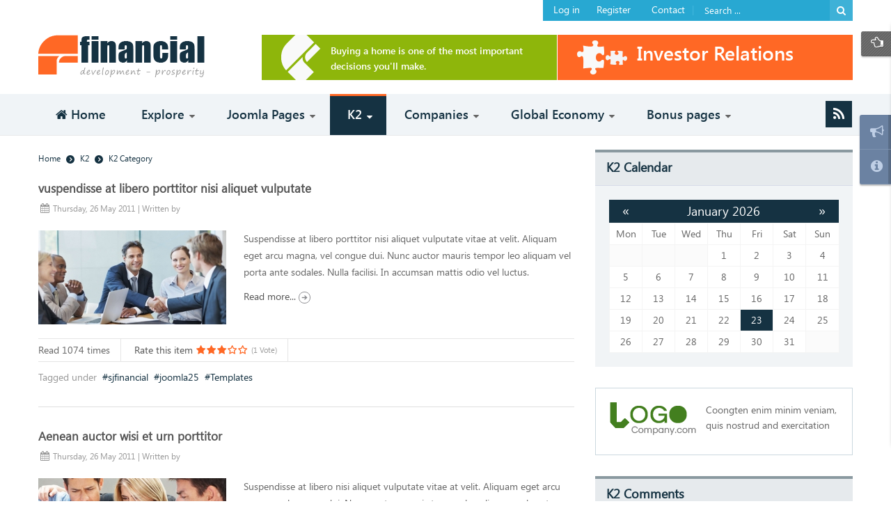

--- FILE ---
content_type: text/html; charset=utf-8
request_url: https://demo.smartaddons.com/templates/joomla3/sj-financial/index.php/featured-item/k2-category
body_size: 127032
content:
<!DOCTYPE html>
<html prefix="og: http://ogp.me/ns#" lang="en-gb">
<head>
	<base href="https://demo.smartaddons.com/templates/joomla3/sj-financial/index.php/featured-item/k2-category" />
	<meta http-equiv="content-type" content="text/html; charset=utf-8" />
	<meta property="og:url" content="https://demo.smartaddons.com/templates/joomla3/sj-financial/index.php/featured-item/k2-category" />
	<meta property="og:title" content="Content Category 1" />
	<meta property="og:type" content="website" />
	<meta property="og:description" content="Suspendisse at libero porttitor nisi aliquet vulputate vitae at velit. Aliquam eget arcu magna, vel congue dui. Nunc auctor mauris tempor leo aliquam..." />
	<meta name="description" content="Suspendisse at libero porttitor nisi aliquet vulputate vitae at velit. Aliquam eget arcu magna, vel congue dui. Nunc auctor mauris tempor leo aliquam..." />
	<meta name="generator" content="SmartAddons.Com - the high quality products!" />
	<title>Content Category 1</title>
	<link href="/templates/joomla3/sj-financial/templates/sj_financial/favicon.ico" rel="shortcut icon" type="image/vnd.microsoft.icon" />
	<link href="https://cdn.jsdelivr.net/npm/simple-line-icons@2.4.1/css/simple-line-icons.css" rel="stylesheet" type="text/css" />
	<link href="/templates/joomla3/sj-financial/components/com_k2/css/k2.css?v=2.9.1" rel="stylesheet" type="text/css" />
	<link href="/templates/joomla3/sj-financial/templates/system/css/general.css" rel="stylesheet" type="text/css" />
	<link href="/templates/joomla3/sj-financial/templates/system/css/system.css" rel="stylesheet" type="text/css" />
	<link href="/templates/joomla3/sj-financial/templates/sj_financial/asset/bootstrap/css/bootstrap.css" rel="stylesheet" type="text/css" />
	<link href="/templates/joomla3/sj-financial/templates/sj_financial/asset/animate/animate.css" rel="stylesheet" type="text/css" />
	<link href="/templates/joomla3/sj-financial/templates/sj_financial/asset/fonts/awesome/css/font-awesome.css" rel="stylesheet" type="text/css" />
	<link href="/templates/joomla3/sj-financial/templates/sj_financial/asset/fonts/socialico/font-socialico.css" rel="stylesheet" type="text/css" />
	<link href="/templates/joomla3/sj-financial/templates/sj_financial/css/template-tomato.css" rel="stylesheet" type="text/css" />
	<link href="/templates/joomla3/sj-financial/templates/sj_financial/css/bonus-page.css" rel="stylesheet" type="text/css" />
	<link href="/templates/joomla3/sj-financial/templates/sj_financial/css/your_css.css" rel="stylesheet" type="text/css" />
	<link href="/templates/joomla3/sj-financial/templates/sj_financial/css/pattern.css" rel="stylesheet" type="text/css" />
	<link href="/templates/joomla3/sj-financial/templates/sj_financial/asset/minicolors/jquery.miniColors.css" rel="stylesheet" type="text/css" />
	<link href="/templates/joomla3/sj-financial/templates/sj_financial/asset/bootstrap/css/responsive.css" rel="stylesheet" type="text/css" />
	<link href="/templates/joomla3/sj-financial/templates/sj_financial/css/responsive.css" rel="stylesheet" type="text/css" />
	<link href="/templates/joomla3/sj-financial/templates/sj_financial/html/mod_sj_meganews/css/meganews.css" rel="stylesheet" type="text/css" />
	<link href="/templates/joomla3/sj-financial/templates/sj_financial/html/mod_sj_basic_news/css/sj-basic-news.css" rel="stylesheet" type="text/css" />
	<link href="/templates/joomla3/sj-financial/plugins/system/ytshortcodes/assets/css/awesome/font-awesome.css" rel="stylesheet" type="text/css" />
	<link href="/templates/joomla3/sj-financial/plugins/system/ytshortcodes/assets/css/awesome/glyphicon.css" rel="stylesheet" type="text/css" />
	<link href="/templates/joomla3/sj-financial/plugins/system/ytshortcodes/assets/css/shortcodes.css" rel="stylesheet" type="text/css" />
	<link href="https://demo.smartaddons.com/templates/joomla3/sj-financial/modules/mod_sj_twitter/assets/css/twitter.css" rel="stylesheet" type="text/css" />
	<link href="/templates/joomla3/sj-financial/media/com_finder/css/finder.css" rel="stylesheet" type="text/css" />
	<style type="text/css">

#yt_component .items-leading .item-image{
	width:270px; 
	max-width:100%;
	min-height:60px;
}


		#yt_menuposition #meganavigator ul.subnavi {
			position: static;
			left: auto;
			right: auto;
			box-shadow: none;
			background:transparent;
			border:none;
		}
		
		#meganavigator ul.subnavi>li {
			margin-left: 0;
		}
		
		#meganavigator ul.subnavi>li.first {
			margin-top: 0;
		}
	body.sj_financial{font-size:14px}body.sj_financial{font-family:Segoe UI,sans-serif;}
body.sj_financial{
	background-color:#ffffff ;
	color:#666666 ;
}

body a{
	color:#153242 ;
}
#yt_header{background-color:#ffffff ;}
#yt_footer{background-color:#153242 ;}
#yt_spotlight6{background-color:#153242 ;}


	</style>
	<script type="application/json" class="joomla-script-options new">{"csrf.token":"b6bedc5620b655517b02a56675dafe5a","system.paths":{"root":"\/templates\/joomla3\/sj-financial","base":"\/templates\/joomla3\/sj-financial"},"system.keepalive":{"interval":840000,"uri":"\/templates\/joomla3\/sj-financial\/index.php\/component\/ajax\/?format=json"}}</script>
	<script src="/templates/joomla3/sj-financial/media/jui/js/jquery.min.js?6400ab1862cb0795e66c1b85c3dd6f1b" type="text/javascript"></script>
	<script src="/templates/joomla3/sj-financial/media/jui/js/jquery-noconflict.js?6400ab1862cb0795e66c1b85c3dd6f1b" type="text/javascript"></script>
	<script src="/templates/joomla3/sj-financial/media/jui/js/jquery-migrate.min.js?6400ab1862cb0795e66c1b85c3dd6f1b" type="text/javascript"></script>
	<script src="/templates/joomla3/sj-financial/media/k2/assets/js/k2.frontend.js?v=2.9.1&amp;sitepath=/templates/joomla3/sj-financial/" type="text/javascript"></script>
	<script src="/templates/joomla3/sj-financial/media/system/js/caption.js?6400ab1862cb0795e66c1b85c3dd6f1b" type="text/javascript"></script>
	<script src="/templates/joomla3/sj-financial/media/jui/js/bootstrap.min.js?6400ab1862cb0795e66c1b85c3dd6f1b" type="text/javascript"></script>
	<script src="https://demo.smartaddons.com/templates/joomla3/sj-financial/templates/sj_financial/js/keepmenu.js" type="text/javascript"></script>
	<script src="https://demo.smartaddons.com/templates/joomla3/sj-financial/templates/sj_financial/js/yt-script.js" type="text/javascript"></script>
	<script src="https://demo.smartaddons.com/templates/joomla3/sj-financial/templates/sj_financial/js/prettify.js" type="text/javascript"></script>
	<script src="https://demo.smartaddons.com/templates/joomla3/sj-financial/templates/sj_financial/js/ytcpanel.js" type="text/javascript"></script>
	<script src="https://demo.smartaddons.com/templates/joomla3/sj-financial/templates/sj_financial/asset/minicolors/jquery.miniColors.min.js" type="text/javascript"></script>
	<script src="https://demo.smartaddons.com/templates/joomla3/sj-financial/templates/sj_financial/js/yt-extend.js" type="text/javascript"></script>
	<script src="https://demo.smartaddons.com/templates/joomla3/sj-financial/templates/sj_financial/menusys/class/common/js/jquery.easing.1.3.js" type="text/javascript"></script>
	<script src="https://demo.smartaddons.com/templates/joomla3/sj-financial/templates/sj_financial/menusys/class/mega/assets/jquery.megamenu.js" type="text/javascript"></script>
	<script src="https://demo.smartaddons.com/templates/joomla3/sj-financial/plugins/system/ytshortcodes/assets/js/jquery.prettyPhoto.js" type="text/javascript"></script>
	<script src="https://demo.smartaddons.com/templates/joomla3/sj-financial/plugins/system/ytshortcodes/assets/js/prettify.js" type="text/javascript"></script>
	<script src="https://demo.smartaddons.com/templates/joomla3/sj-financial/plugins/system/ytshortcodes/assets/js/shortcodes.js" type="text/javascript"></script>
	<script src="/templates/joomla3/sj-financial/media/system/js/mootools-core.js?6400ab1862cb0795e66c1b85c3dd6f1b" type="text/javascript"></script>
	<script src="/templates/joomla3/sj-financial/media/system/js/core.js?6400ab1862cb0795e66c1b85c3dd6f1b" type="text/javascript"></script>
	<!--[if lt IE 9]><script src="/templates/joomla3/sj-financial/media/system/js/polyfill.event.js?6400ab1862cb0795e66c1b85c3dd6f1b" type="text/javascript"></script><![endif]-->
	<script src="/templates/joomla3/sj-financial/media/system/js/keepalive.js?6400ab1862cb0795e66c1b85c3dd6f1b" type="text/javascript"></script>
	<script type="text/javascript">
jQuery(window).on('load',  function() {
				new JCaption('img.caption');
			});
	</script>
	<script type="text/javascript">
	var TMPL_NAME = "sj_financial";
	var TMPL_COOKIE = ["direction","fontSize","fontName","templateColor","bgcolor","linkcolor","textcolor","header-bgimage","header-bgcolor","spotlight6-bgcolor","footer-bgcolor","footer-bgimage","templateLayout","menustyle","googleWebFont","activeNotice"];

	function MobileRedirectUrl(){
	  window.location.href = document.getElementById("yt-mobilemenu").value;
	}
</script>

	     <meta name="HandheldFriendly" content="true"/>
	<meta name="format-detection" content="telephone=no">
    <meta http-equiv="content-type" content="text/html; charset=utf-8" />
	
	<!-- META FOR IOS & HANDHELD -->
			<meta name="viewport" content="width=device-width, initial-scale=1.0, user-scalable=yes"/>
		
	<meta name="HandheldFriendly" content="true" />
	<meta name="apple-mobile-web-app-capable" content="YES" />
	<!-- //META FOR IOS & HANDHELD -->
	
	<!-- Suport IE8: media query, html5 -->
<!--[ if lt IE 9]>
<script src="https://demo.smartaddons.com/templates/joomla3/sj-financial/templates/sj_financial/js/respond.min.js" type="text/javascript"></script>
<script src="https://demo.smartaddons.com/templates/joomla3/sj-financial/templates/sj_financial/js/modernizr.min.js" type="text/javascript"></script>
<script src="http://html5shiv.googlecode.com/svn/trunk/html5.js"> </ script>
<[endif] -->

	<!--For param enableGoogleAnalytics-->
	<script type="text/javascript">
        var _gaq = _gaq || [];
        _gaq.push(["_setAccount", "UA-1231231-1 "]);
        _gaq.push(["_trackPageview"]);
        (function() {
        var ga = document.createElement("script"); ga.type = "text/javascript"; ga.async = true;
        ga.src = ("https:" == document.location.protocol ? "https://ssl" : "http://www") + ".google-analytics.com/ga.js";
        var s = document.getElementsByTagName("script")[0]; s.parentNode.insertBefore(ga, s);
        })();
    </script>
</head>
<body id="bd" class="com_k2 view-itemlist tomato  sj_financial layout_main-right no-slider  yt-jv3" onLoad="prettyPrint()">
	
	<section id="yt_wrapper">
		
		<header id="yt_header" class="block">						<div class="yt-main">
							<div class="yt-main-in1 container">
								<div class="yt-main-in2 row-fluid">
										<div id="topmenu" class="span5" data-tablet="span4" data-mobile="span12">
				
	<ul class="yt-loginform menu">
        <li class="yt-login">
            <a class="login-switch" data-toggle="modal" href="#myLogin" title="">
               Log in            </a>
            <div id="myLogin" class="modal hide fade" tabindex="-1" role="dialog" aria-hidden="true">
                <h3 class="title">Login</h3>
                <form action="/templates/joomla3/sj-financial/index.php/featured-item/k2-category" method="post" id="login-form" class="form-inline">
                                        <div class="userdata">
                        <div id="form-login-username" class="control-group">
                            <label for="modlgn-username">Username</label>
							<input id="modlgn-username" type="text" name="username" class="inputbox"  size="18" />
                        </div>
                        <div id="form-login-password" class="control-group">
                            <label for="modlgn-passwd">Password</label>
							<input id="modlgn-passwd" type="password" name="password" class="inputbox" size="18"  />
                        </div>
                        
                        <div id="form-login-remember" class="control-group ">
							<input id="modlgn-remember" type="checkbox" name="remember" class="inputbox" value="1"/>
                            <label for="modlgn-remember" class="control-label">Remember Me</label> 
                        </div>
                        
                        <div id="form-login-submit" class="control-group">
                            <div class="controls">
                                <button type="submit" tabindex="3" name="Submit" class="button">Log in</button>
								<a  class="button fb" href="#"><i class="icon-facebook"></i>Log in with Facebook</a>
                            </div>
                        </div>
                        
                        <input type="hidden" name="option" value="com_users" />
                        <input type="hidden" name="task" value="user.login" />
                        <input type="hidden" name="return" value="aHR0cHM6Ly9kZW1vLnNtYXJ0YWRkb25zLmNvbS90ZW1wbGF0ZXMvam9vbWxhMy9zai1maW5hbmNpYWwvaW5kZXgucGhwL2ZlYXR1cmVkLWl0ZW0vazItY2F0ZWdvcnk=" />
                        <input type="hidden" name="b6bedc5620b655517b02a56675dafe5a" value="1" />                    </div>
					<ul class="listinline listlogin">
						<li>
							<a href="/templates/joomla3/sj-financial/index.php/joomla-pages/login-form/password-reset">
							Forgot your password?</a>
						</li>
						<li style="margin:0 3px;">/</li>
						<li>
							<a href="/templates/joomla3/sj-financial/index.php/joomla-pages/login-form/username-reminder-request">
							Forgot your username?</a>
						</li>
						
					</ul>
                                        
                </form>
            </div>
        </li>
        <li class="yt-register">
						 
				<a 
						class="register-switch text-font" 
						href="/templates/joomla3/sj-financial/index.php/joomla-pages/login-form/register"
						onclick="showBox('yt_register_box','jform_name',this, window.event || event);return false;"
						>
					<span class="title-link"><span>Register</span></span>
				</a>
				
			
			<div id="yt_register_box" class="show-box" style="display:none">
				<div class="inner">
					<h3>Register</h3>			
				  
					
				</div>
			</div>
        
        </li>
    </ul>


<ul class="menu ">
<li class="item-207"><a href="/templates/joomla3/sj-financial/index.php/joomlaorg" >Contact</a></li></ul>

<script type="text/javascript">
//<![CDATA[
	jQuery(function($)
	{
		var value, $searchword = $('#mod-finder-searchword');

		// Set the input value if not already set.
		if (!$searchword.val())
		{
			$searchword.val('Search ...');
		}

		// Get the current value.
		value = $searchword.val();

		// If the current value equals the default value, clear it.
		$searchword.on('focus', function()
		{	var $el = $(this);
			if ($el.val() === 'Search ...')
			{
				$el.val('');
			}
		});

		// If the current value is empty, set the previous value.
		$searchword.on('blur', function()
		{	var $el = $(this);
			if (!$el.val())
			{
				$el.val(value);
			}
		});

		$('#mod-finder-searchform').on('submit', function(e){
			e.stopPropagation();
			var $advanced = $('#mod-finder-advanced');
			// Disable select boxes with no value selected.
			if ( $advanced.length)
			{
				 $advanced.find('select').each(function(index, el) {
					var $el = $(el);
					if(!$el.val()){
						$el.attr('disabled', 'disabled');
					}
				});
			}
		});

		/*
		 * This segment of code sets up the autocompleter.
		 */
			});
//]]>
</script>

<form id="mod-finder-searchform" action="/templates/joomla3/sj-financial/index.php/joomla-pages/smart-seach" method="get">
	<div class="finder">
		<input type="text" name="q" id="mod-finder-searchword" class="inputbox" size="15" value="" /><button class="button finder" type="submit"><i class="icon-search icon-white"></i></button>
					</div>
</form>

		</div>
				<div id="yt_logoposition" class="span3 first" data-tablet="span4 first">
			  
			<a class="logo" href="/templates/joomla3/sj-financial/" title="sj financial">
				<img data-placeholder="no" alt="sj financial" src="https://demo.smartaddons.com/templates/joomla3/sj-financial/templates/sj_financial/images/logo.png"/>
			</a>
                </div>
				<div id="topbanner" class="span9" data-tablet="hidden" data-mobile="hidden">
				
<div class="span6 bgcolor2 ">
    <div class="ad-content" style="padding:0 2em">
        <img style="margin-top:8px;" class="icon pull-left" src="/templates/joomla3/sj-financial/images/demo/ad-2.png" alt="" />
        <h1>Investor Relations</h1>
    </div>
</div>

<div class="span6 bgcolor5 first">
    <div class="ad-content" style="padding:0 2em">
        <img class="icon pull-left" src="/templates/joomla3/sj-financial/images/demo/ad-1.png" alt="" />
        <p>Buying a home is one of the most important decisions you'll make.</p>
    </div>
</div>



		</div>
										</div>
							</div>
						</div>
                    </header>			<section id="yt_menuwrap" class="block">						<div class="yt-main">
							<div class="yt-main-in1 container">
								<div class="yt-main-in2 row-fluid">
										<div id="yt_menuposition" class="span12">
			<ul id="meganavigator" class="navi"><li class="level1 first ">
	<a title="Home" class="level1 first  item-link" href="https://demo.smartaddons.com/templates/joomla3/sj-financial/"><span class="menu-title"><i class="icon-home"></i>Home</span></a>	
	</li>

<li class="level1 havechild ">
	<a title="Explore" class="level1 havechild  item-link" href="/templates/joomla3/sj-financial/index.php/explore"><span class="menu-title">Explore</span></a>	
			<!-- open mega-content div -->
		<div class="level2 menu mega-content" >
			
			<div class="mega-content-inner" >
				
									<div class="mega-col first one" >
						<ul class="subnavi level2"><li class="level2 first ">
	<a title="Module Variations" class="level2 first  item-link" href="/templates/joomla3/sj-financial/index.php/explore/module-variations"><span class="menu-title">Module Variations</span></a>	
	</li>

<li class="level2 ">
	<a title="Extensions" class="level2  item-link" href="/templates/joomla3/sj-financial/index.php/explore/extenstions"><span class="menu-title">Extensions</span></a>	
	</li>

<li class="level2 ">
	<a title="Module positions" class="level2  item-link" href="/templates/joomla3/sj-financial/index.php/explore/module-positions"><span class="menu-title">Module positions</span></a>	
	</li>

<li class="level2 ">
	<a title="Typography" class="level2  item-link" href="/templates/joomla3/sj-financial/index.php/explore/typography"><span class="menu-title">Typography</span></a>	
	</li>

<li class="level2 ">
	<a title="Shortcodes" class="level2  item-link" href="/templates/joomla3/sj-financial/index.php/explore/short-codes"><span class="menu-title">Shortcodes</span></a>	
	</li>

<li class="level2 last ">
	<a title="What's new?" class="level2 last  item-link" href="/templates/joomla3/sj-financial/index.php/explore/what-s-new"><span class="menu-title">What's new?</span></a>	
	</li>

</ul>					</div>
				
			</div>
		</div>
		</li>

<li class="level1 havechild ">
	<div title="Joomla Pages" class="level1 havechild  item-link separator"><span class="menu-title">Joomla Pages</span></div>	
			<!-- open mega-content div -->
		<div class="level2 menu mega-content" >
			
			<div class="mega-content-inner" >
				
									<div class="mega-col first one" >
						<ul class="subnavi level2"><li class="level2 first havechild ">
	<a title="Joomla content" class="level2 first havechild  item-link" href="/templates/joomla3/sj-financial/index.php/joomla-pages/joomla-content"><span class="menu-title">Joomla content</span></a>	
			<!-- open mega-content div -->
		<div class="level3 menu mega-content" >
			
			<div class="mega-content-inner" >
				
									<div class="mega-col first one" >
						<ul class="subnavi level3"><li class="level3 first ">
	<a title="List All Categories" class="level3 first  item-link" href="/templates/joomla3/sj-financial/index.php/joomla-pages/joomla-content/list-all-categories"><span class="menu-title">List All Categories</span></a>	
	</li>

<li class="level3 ">
	<a title="Featured Articles" class="level3  item-link" href="/templates/joomla3/sj-financial/index.php/joomla-pages/joomla-content/featured-articles"><span class="menu-title">Featured Articles</span></a>	
	</li>

<li class="level3 ">
	<a title="Archived Articles" class="level3  item-link" href="/templates/joomla3/sj-financial/index.php/joomla-pages/joomla-content/archived-articles"><span class="menu-title">Archived Articles</span></a>	
	</li>

<li class="level3 ">
	<a title="Category List" class="level3  item-link" href="/templates/joomla3/sj-financial/index.php/joomla-pages/joomla-content/category-list"><span class="menu-title">Category List</span></a>	
	</li>

<li class="level3 havechild ">
	<a title="Category Blog" class="level3 havechild  item-link" href="/templates/joomla3/sj-financial/index.php/joomla-pages/joomla-content/category-blog"><span class="menu-title">Category Blog</span></a>	
			<!-- open mega-content div -->
		<div class="level4 menu mega-content" >
			
			<div class="mega-content-inner" >
				
									<div class="mega-col first one" >
						<ul class="subnavi level4"><li class="level4 first ">
	<a title="Category Blog (1 column)" class="level4 first  item-link" href="/templates/joomla3/sj-financial/index.php/joomla-pages/joomla-content/category-blog/category-blog-1-column"><span class="menu-title">Category Blog (1 column)</span></a>	
	</li>

<li class="level4 ">
	<a title="Category Blog (2 columns)" class="level4  item-link" href="/templates/joomla3/sj-financial/index.php/joomla-pages/joomla-content/category-blog/category-blog-2-columns"><span class="menu-title">Category Blog (2 columns)</span></a>	
	</li>

<li class="level4 ">
	<a title="Category Blog (3 columns)" class="level4  item-link" href="/templates/joomla3/sj-financial/index.php/joomla-pages/joomla-content/category-blog/category-blog-3-columns"><span class="menu-title">Category Blog (3 columns)</span></a>	
	</li>

<li class="level4 last ">
	<a title="Category Blog (4 columns)" class="level4 last  item-link" href="/templates/joomla3/sj-financial/index.php/joomla-pages/joomla-content/category-blog/category-blog-4-columns"><span class="menu-title">Category Blog (4 columns)</span></a>	
	</li>

</ul>					</div>
				
			</div>
		</div>
		</li>

<li class="level3 ">
	<a title="Single Article" class="level3  item-link" href="/templates/joomla3/sj-financial/index.php/joomla-pages/joomla-content/single-article"><span class="menu-title">Single Article</span></a>	
	</li>

<li class="level3 last ">
	<a title="Page breaks" class="level3 last  item-link" href="/templates/joomla3/sj-financial/index.php/joomla-pages/joomla-content/page-break-example"><span class="menu-title">Page breaks</span></a>	
	</li>

</ul>					</div>
				
			</div>
		</div>
		</li>

<li class="level2 havechild ">
	<a title="News Feed" class="level2 havechild  item-link" href="/templates/joomla3/sj-financial/index.php/joomla-pages/news-feed-2"><span class="menu-title">News Feed</span></a>	
			<!-- open mega-content div -->
		<div class="level3 menu mega-content" >
			
			<div class="mega-content-inner" >
				
									<div class="mega-col first one" >
						<ul class="subnavi level3"><li class="level3 first ">
	<a title="List News Feeds in a Category" class="level3 first  item-link" href="/templates/joomla3/sj-financial/index.php/joomla-pages/news-feed-2/list-news-feeds-in-a-category"><span class="menu-title">List News Feeds in a Category</span></a>	
	</li>

<li class="level3 last ">
	<a title="Single news feed" class="level3 last  item-link" href="/templates/joomla3/sj-financial/index.php/joomla-pages/news-feed-2/single-news-feed"><span class="menu-title">Single news feed</span></a>	
	</li>

</ul>					</div>
				
			</div>
		</div>
		</li>

<li class="level2 havechild ">
	<a title="Search" class="level2 havechild  item-link" href="/templates/joomla3/sj-financial/index.php/joomla-pages/smart-seach"><span class="menu-title">Search</span></a>	
			<!-- open mega-content div -->
		<div class="level3 menu mega-content" >
			
			<div class="mega-content-inner" >
				
									<div class="mega-col first one" >
						<ul class="subnavi level3"><li class="level3 first ">
	<a title="Search" class="level3 first showdesc  item-link" href="/templates/joomla3/sj-financial/index.php/joomla-pages/smart-seach/seach"><span class="menu-title">Search</span><span class="menu-desc">com_search component</span></a>	
	</li>

<li class="level3 last ">
	<a title="Smart Search" class="level3 last showdesc  item-link" href="/templates/joomla3/sj-financial/index.php/joomla-pages/smart-seach/smart-search"><span class="menu-title">Smart Search</span><span class="menu-desc">smart_search component</span></a>	
	</li>

</ul>					</div>
				
			</div>
		</div>
		</li>

<li class="level2 havechild ">
	<a title="User Component" class="level2 havechild  item-link" href="/templates/joomla3/sj-financial/index.php/joomla-pages/login-form"><span class="menu-title">User Component</span></a>	
			<!-- open mega-content div -->
		<div class="level3 menu mega-content" >
			
			<div class="mega-content-inner" >
				
									<div class="mega-col first one" >
						<ul class="subnavi level3"><li class="level3 first ">
	<a title="Registration Form" class="level3 first  item-link" href="/templates/joomla3/sj-financial/index.php/joomla-pages/login-form/register"><span class="menu-title">Registration Form</span></a>	
	</li>

<li class="level3 ">
	<a title="Login Form" class="level3  item-link" href="/templates/joomla3/sj-financial/index.php/joomla-pages/login-form/login-form"><span class="menu-title">Login Form</span></a>	
	</li>

<li class="level3 ">
	<a title="User Profile" class="level3  item-link" href="/templates/joomla3/sj-financial/index.php/joomla-pages/login-form/user-profile"><span class="menu-title">User Profile</span></a>	
	</li>

<li class="level3 ">
	<a title="Edit User Profile" class="level3  item-link" href="/templates/joomla3/sj-financial/index.php/joomla-pages/login-form/edit-user-profile"><span class="menu-title">Edit User Profile</span></a>	
	</li>

<li class="level3 ">
	<a title="Password Reset" class="level3  item-link" href="/templates/joomla3/sj-financial/index.php/joomla-pages/login-form/password-reset"><span class="menu-title">Password Reset</span></a>	
	</li>

<li class="level3 last ">
	<a title="Username Reminder Request" class="level3 last  item-link" href="/templates/joomla3/sj-financial/index.php/joomla-pages/login-form/username-reminder-request"><span class="menu-title">Username Reminder Request</span></a>	
	</li>

</ul>					</div>
				
			</div>
		</div>
		</li>

<li class="level2 ">
	<a title="Contact" class="level2  item-link" href="/templates/joomla3/sj-financial/index.php/joomla-pages/all-contact"><span class="menu-title">Contact</span></a>	
	</li>

<li class="level2 last havechild ">
	<a title="Tags" class="level2 last havechild  item-link" href="/templates/joomla3/sj-financial/index.php/joomla-pages/tags"><span class="menu-title">Tags</span></a>	
			<!-- open mega-content div -->
		<div class="level3 menu mega-content" >
			
			<div class="mega-content-inner" >
				
									<div class="mega-col first one" >
						<ul class="subnavi level3"><li class="level3 first ">
	<a title="Compact list of tagged items" class="level3 first  item-link" href="/templates/joomla3/sj-financial/index.php/joomla-pages/tags/compact-list-of-tagged-items"><span class="menu-title">Compact list of tagged items</span></a>	
	</li>

<li class="level3 ">
	<a title="List of all tags" class="level3  item-link" href="/templates/joomla3/sj-financial/index.php/joomla-pages/tags/list-of-all-tags"><span class="menu-title">List of all tags</span></a>	
	</li>

<li class="level3 last ">
	<a title="Tagged Items" class="level3 last  item-link" href="/templates/joomla3/sj-financial/index.php/joomla-pages/tags/tagged-items"><span class="menu-title">Tagged Items</span></a>	
	</li>

</ul>					</div>
				
			</div>
		</div>
		</li>

</ul>					</div>
				
			</div>
		</div>
		</li>

<li class="active level1 havechild ">
	<div title="K2" class="active level1 havechild  item-link separator"><span class="menu-title">K2</span></div>	
			<!-- open mega-content div -->
		<div class="level2 menu mega-content" >
			
			<div class="mega-content-inner" style="width:440px">
				
									<div class="mega-col first more" style="width:50%;">
						<ul class="subnavi level2"><li class="active level2 first ">
	<a title="K2 Category" class="active level2 first  item-link" href="/templates/joomla3/sj-financial/index.php/featured-item/k2-category"><span class="menu-title">K2 Category</span></a>	
	</li>

<li class="level2 ">
	<a title="K2 User Page" class="level2  item-link" href="/templates/joomla3/sj-financial/index.php/featured-item/k2-user-page"><span class="menu-title">K2 User Page</span></a>	
	</li>

<li class="level2 ">
	<a title="K2 Tags Page" class="level2  item-link" href="/templates/joomla3/sj-financial/index.php/featured-item/k2-tags"><span class="menu-title">K2 Tags Page</span></a>	
	</li>

<li class="level2 last ">
	<a title="K2 Item" class="level2 last  item-link" href="/templates/joomla3/sj-financial/index.php/featured-item/k2-item"><span class="menu-title">K2 Item</span></a>	
	</li>

</ul>					</div>
									<div class="mega-col last more" style="width:50%;">
						<ul class="subnavi level2"><li class="level2 first ">
	<a title="Latest items (1 column)" class="level2 first  item-link" href="/templates/joomla3/sj-financial/index.php/featured-item/latest-items-1-colum"><span class="menu-title">Latest items (1 column)</span></a>	
	</li>

<li class="level2 ">
	<a title="Latest items (2 columns) " class="level2  item-link" href="/templates/joomla3/sj-financial/index.php/featured-item/latest-items-2-colums"><span class="menu-title">Latest items (2 columns) </span></a>	
	</li>

<li class="level2 ">
	<a title="Latest items (3 columns) " class="level2  item-link" href="/templates/joomla3/sj-financial/index.php/featured-item/latest-items-3-colums"><span class="menu-title">Latest items (3 columns) </span></a>	
	</li>

<li class="level2 last ">
	<a title="Latest items (4 columns)" class="level2 last  item-link" href="/templates/joomla3/sj-financial/index.php/featured-item/latest-items-4-colums"><span class="menu-title">Latest items (4 columns)</span></a>	
	</li>

</ul>					</div>
				
			</div>
		</div>
		</li>

<li class="level1 havechild ">
	<a title="Companies" class="level1 havechild  item-link" href="/templates/joomla3/sj-financial/index.php/companies"><span class="menu-title">Companies</span></a>	
			<!-- open mega-content div -->
		<div class="level2 megachild mega-content" >
			
			<div class="mega-content-inner" style="width:1170px">
				
									<div class="mega-col first more" style="width:34%;">
						<div class="mega-group">
	<div class="mega-group-title">
		<div title="About company" class="level2  item-link separator"><span class="menu-title">About company</span></div>	</div>
		<div class="mega-group-content">
							<div class="mega-module moduletable">
										
						<div class="mega-module-content">
						


<div style="margin-bottom:1em;">
<img src="/templates/joomla3/sj-financial/images/demo/thumb-1.png" alt="" />
</div>
<h3 class="title normalFontSize"><a href="#">Donec vulputate velit ut </a></h3>
<p>Lorem ipsum do vlor sit amet onsect etur piscing elit. Proin rutrum nisi eu ante mattis sit amet </p>
						</div>
					</div>
					</div>
	</div>					</div>
									<div class="mega-col more" style="width:33%;">
						<div class="mega-group">
	<div class="mega-group-title">
		<div title="Profile Company" class="level2  item-link separator"><span class="menu-title">Profile Company</span></div>	</div>
		<div class="mega-group-content">
							<div class="mega-module moduletable">
										
						<div class="mega-module-content">
						

<ul class="mega-profile">
    <li>
        
        <div class="item-image">
            <a href="#">
                     <img src="/templates/joomla3/sj-financial/images/demo/mega-profile1.png" alt="" />
                     <div class="image-overlay">
                            <div class="hoverLink clearfix">
                                    <i class="icon-link"></i>
                            </div>
                    </div>	
            </a>
        </div>

    </li>
    <li>
         <div class="item-image">
            <a href="#">
                     <img src="/templates/joomla3/sj-financial/images/demo/mega-profile2.png" alt="" />
                     <div class="image-overlay">
                            <div class="hoverLink clearfix">
                                    <i class="icon-link"></i>
                            </div>
                    </div>	
            </a>
        </div>
    </li>
    <li>
         <div class="item-image">
            <a href="#">
                     <img src="/templates/joomla3/sj-financial/images/demo/mega-profile3.png" alt="" />
                     <div class="image-overlay">
                            <div class="hoverLink clearfix">
                                    <i class="icon-link"></i>
                            </div>
                    </div>	
            </a>
        </div>
    </li>
    <li>
         <div class="item-image">
            <a href="#">
                     <img src="/templates/joomla3/sj-financial/images/demo/mega-profile4.png" alt="" />
                     <div class="image-overlay">
                            <div class="hoverLink clearfix">
                                    <i class="icon-link"></i>
                            </div>
                    </div>	
            </a>
        </div>
    </li>
</ul>
						</div>
					</div>
					</div>
	</div>					</div>
									<div class="mega-col last more" style="width:33%;">
						<div class="mega-group">
	<div class="mega-group-title">
		<a title="Quick Links" class="level2  item-link" href="#"><span class="menu-title">Quick Links</span></a>	</div>
		<div class="mega-group-content">
							<div class="mega-module moduletable">
										
						<div class="mega-module-content">
						
<div class="span6 first">
<ul class="list-caret span12">
    <li><a href="#">Nam at nulla nib </a></li>
    <li><a href="#">Business Services </a></li>
    <li><a href="#">Development  </a></li>
    <li><a href="#">Maecenas consequ </a></li>
    
    <li><a href="#">Sed scelerisque   </a></li>
    <li><a href="#">Gravida sapien  </a></li>
    <li><a href="#">Etiam vehicula alique  </a></li>
 
</ul>
</div>
<div class="span6">
<ul class="list-caret span12">
    <li><a href="#">These companies  </a></li>
    <li><a href="#">Toyota to reveal  </a></li>
    <li><a href="#">Ong awaited new  </a></li>
    <li><a href="#">Corolla  </a></li>
    
    <li><a href="#">Sed scelerisque  </a></li>
    <li><a href="#">Aliquet orci quis </a> </li>
    <li><a href="#">Big Tech  </a></li>
   
</ul>
</div>
						</div>
					</div>
					</div>
	</div>					</div>
				
			</div>
		</div>
		</li>

<li class="level1 havechild ">
	<a title="Global Economy" class="level1 havechild  item-link" href="/templates/joomla3/sj-financial/index.php/member-login"><span class="menu-title">Global Economy</span></a>	
			<!-- open mega-content div -->
		<div class="level2 megachild mega-content" >
			
			<div class="mega-content-inner" style="width:1170px">
				
									<div class="mega-col first more" style="width:34%;">
						<div class="mega-group">
	<div class="mega-group-title">
		<a title="Top Videos" class="level2  item-link" href="/templates/joomla3/sj-financial/index.php/member-login/top-videos"><span class="menu-title">Top Videos</span></a>	</div>
		<div class="mega-group-content">
							<div class="mega-module moduletable">
										
						<div class="mega-module-content">
						    	
    <div id="mgi_wrap_12153182781769191108" class="mgi-wrap preset01-1 preset02-1 preset03-1 preset04-1 preset05-1">
	 
	    
                    
			
            <div class="mgi-box mega-news">
                
                           
                    <div class="item-wrap">
                       
                                                <div class="item-image">
                            <a href="/templates/joomla3/sj-financial/index.php/content-category-3/101-haretra-faucibus-eu-laoreet-nuns" >
							 <img src="/templates/joomla3/sj-financial/cache/resized/ddb00fac665ffb6f6f56a73f1ff1f6b1.jpg" alt="" title=""/>								<div class="image-overlay">
									<div class="hoverLink clearfix">
										<i class="icon-img"></i>
									</div>
								</div>
							</a>							
                        </div>
						                         
                        <div class="item-title">
						<a href="/templates/joomla3/sj-financial/index.php/content-category-3/101-haretra-faucibus-eu-laoreet-nuns" >
							Bener senver munst onvase kate 						</a></div>
                       
					   							<p class="item-desc">Suspendisse at libero porttitor nisi aliquet vulputate ...</p>
							 
							
                                                                      
                    </div>
                                                                                  
                    <div class="title-link-wrap">
                        <ul class="other-links yt-list type-disc">
															<li class="span12 first">
									<a class="item-title" href="/templates/joomla3/sj-financial/index.php/content-category-3/103-misociis-nulla-interdum-et-cursus" >
										Ciis nulla indum nectus sika lote 									</a>
									
									  
								</li>                      
															<li class="span12 first">
									<a class="item-title" href="/templates/joomla3/sj-financial/index.php/content-category-3/108-yinean-pharetra-faucibus-eu-laoreet-nunc" >
										Karetra faucibus eu lase riga bose 									</a>
									
									  
								</li>                      
															<li class="span12 first">
									<a class="item-title" href="/templates/joomla3/sj-financial/index.php/content-category-3/100-haretra-faucibus-eu-laoreet-nunc" >
										Kau cika maatu ilam gase bilas 									</a>
									
									  
								</li>                      
							     
						
                        </ul> 
                        
						                                                          
                    </div>   
                             
                            </div><!--end mgi-box--> 
	    		    	<div class="clr1"></div>            
         
                                                         
    </div><!--end mgi_wrap-->       
    

						</div>
					</div>
					</div>
	</div>					</div>
									<div class="mega-col more" style="width:33%;">
						<div class="mega-group">
	<div class="mega-group-title">
		<a title="Latest Post" class="level2  item-link" href="/templates/joomla3/sj-financial/index.php/member-login/latest-post"><span class="menu-title">Latest Post</span></a>	</div>
		<div class="mega-group-content">
							<div class="mega-module moduletable">
										
						<div class="mega-module-content">
								<div id="sj_basic_news_17691911081949761266" class="sj-basic-news">
		<div class="bs-items">
						<div class="bs-item cf  ">
								<div class="bs-image">
					<a href="/templates/joomla3/sj-financial/index.php/content-category-2/88-aenean-vehicula-vehicula-aliquam" title="Aenean vehicula vehicula aliquam" >
						<img src="/templates/joomla3/sj-financial/cache/resized/21809f006afa91b1db897aa2a413b1ce.jpg" alt="" title=""/>					</a>
				</div>
								<div class="bs-content">
										<div class="bs-title">
						<a href="/templates/joomla3/sj-financial/index.php/content-category-2/88-aenean-vehicula-vehicula-aliquam" title="Aenean vehicula vehicula aliquam" >
							Aenean vehicula vehicula ...						</a>
					</div>
															<div class="bs-description">
						Suspendisse at libero porttitor nisi aliquet vulputate ...					</div>
																			</div>
			</div>
						<div class="bs-item cf  ">
								<div class="bs-image">
					<a href="/templates/joomla3/sj-financial/index.php/content-category-2/193-dukan-at-libero-porttitor-nisi-aliquet" title="Dukan at libero porttitor nisi aliquet vulputate vitae at velit" >
						<img src="/templates/joomla3/sj-financial/cache/resized/e2a1467b9cfa9e71babeaf40a107ef3d.jpg" alt="" title=""/>					</a>
				</div>
								<div class="bs-content">
										<div class="bs-title">
						<a href="/templates/joomla3/sj-financial/index.php/content-category-2/193-dukan-at-libero-porttitor-nisi-aliquet" title="Dukan at libero porttitor nisi aliquet vulputate vitae at velit" >
							Dukan at libero porttitor ...						</a>
					</div>
															<div class="bs-description">
						Dukan at libero porttitor nisi aliquet vulputate vitae at ...					</div>
																			</div>
			</div>
						<div class="bs-item cf   last">
								<div class="bs-image">
					<a href="/templates/joomla3/sj-financial/index.php/content-category-2/96-ursus-senectus-aliquet-pretiu" title="Kril penectus aliquet nisi aliquet vulputate vitae tempor leo aliquam vel porta " >
						<img src="/templates/joomla3/sj-financial/cache/resized/e9587252aa88b962e7d6c75f4057d5ea.jpg" alt="" title=""/>					</a>
				</div>
								<div class="bs-content">
										<div class="bs-title">
						<a href="/templates/joomla3/sj-financial/index.php/content-category-2/96-ursus-senectus-aliquet-pretiu" title="Kril penectus aliquet nisi aliquet vulputate vitae tempor leo aliquam vel porta " >
							Kril penectus aliquet nisi ...						</a>
					</div>
															<div class="bs-description">
						Suspendisse at libero porttitor nisi aliquet vulputate ...					</div>
																			</div>
			</div>
					</div>
	</div>
	

						</div>
					</div>
					</div>
	</div>					</div>
									<div class="mega-col last more" style="width:33%;">
						<div class="mega-group">
	<div class="mega-group-title">
		<div title="Quick Links" class="level2  item-link separator"><span class="menu-title">Quick Links</span></div>	</div>
		<div class="mega-group-content">
							<div class="mega-module moduletable">
										
						<div class="mega-module-content">
						
<div class="span6 first">
<ul class="list-caret span12">
    <li><a href="#">Nam at nulla nib </a></li>
    <li><a href="#">Business Services </a></li>
    <li><a href="#">Development  </a></li>
    <li><a href="#">Maecenas consequ </a></li>
    
    <li><a href="#">Sed scelerisque   </a></li>
    <li><a href="#">Gravida sapien  </a></li>
    <li><a href="#">Etiam vehicula alique  </a></li>
 
</ul>
</div>
<div class="span6 align-right">
<img src="/templates/joomla3/sj-financial/images/demo/adv-4.jpg" alt="" />
</div>
						</div>
					</div>
					</div>
	</div>					</div>
				
			</div>
		</div>
		</li>

<li class="level1 havechild ">
	<a title="Bonus pages" class="level1 havechild  item-link" href="/templates/joomla3/sj-financial/index.php/bonus-pages"><span class="menu-title">Bonus pages</span></a>	
			<!-- open mega-content div -->
		<div class="level2 menu mega-content" >
			
			<div class="mega-content-inner" >
				
									<div class="mega-col first one" >
						<ul class="subnavi level2"><li class="level2 first ">
	<a title="FAQ" class="level2 first  item-link" href="/templates/joomla3/sj-financial/index.php/bonus-pages/faq"><span class="menu-title">FAQ</span></a>	
	</li>

<li class="level2 ">
	<a title="About us" class="level2  item-link" href="/templates/joomla3/sj-financial/index.php/bonus-pages/about-us"><span class="menu-title">About us</span></a>	
	</li>

<li class="level2 ">
	<a title="Testimonial" class="level2  item-link" href="/templates/joomla3/sj-financial/index.php/bonus-pages/testimonial2"><span class="menu-title">Testimonial</span></a>	
	</li>

<li class="level2 ">
	<a title="Our services" class="level2  item-link" href="/templates/joomla3/sj-financial/index.php/bonus-pages/our-services"><span class="menu-title">Our services</span></a>	
	</li>

<li class="level2 ">
	<a title="Photo Gallery " class="level2  item-link" href="/templates/joomla3/sj-financial/index.php/bonus-pages/photo-gallery"><span class="menu-title">Photo Gallery </span></a>	
	</li>

<li class="level2 ">
	<a title="Portfolio" class="level2  item-link" href="/templates/joomla3/sj-financial/index.php/bonus-pages/portfolio"><span class="menu-title">Portfolio</span></a>	
	</li>

<li class="level2 ">
	<a title="Page 404" class="level2  item-link" href="/templates/joomla3/sj-financial/index.php/bonus-pages/page-404"><span class="menu-title">Page 404</span></a>	
	</li>

<li class="level2 last ">
	<a title="Join now" class="level2 last  item-link" href="/templates/joomla3/sj-financial/index.php/bonus-pages/join-now"><span class="menu-title">Join now</span></a>	
	</li>

</ul>					</div>
				
			</div>
		</div>
		</li>

<li class="level1 last menuRss">
	<a title="Rss" class="level1 last menuRss item-link" href="/templates/joomla3/sj-financial/index.php/2013-06-29-03-05-29"><span class="menu-title"><i class="icon-rss"></i>Rss</span></a>	
	</li>

</ul>	<script type="text/javascript">
		jQuery(function($){
            $('#meganavigator').megamenu({ 
            	'wrap':'#yt_menuwrap .container',
            	'easing': 'easeInOutCirc',
				'speed': '500',
				'justify': 'left'
            });
	    });
	</script>
	<div id="yt-responivemenu" class="yt-resmenu menu-sidebar">
	<button class="btn btn-navbar yt-resmenu-sidebar" type="button">Menu	    <i class="icon-align-justify"></i>
    </button>
    <div id="yt_resmenu_sidebar">
        <ul class="nav resmenu">
	    <li><a title="Home" href='https://demo.smartaddons.com/templates/joomla3/sj-financial/'><i class="icon-home"></i>Home</a>        </li>
        <li><a title="Explore" href='/templates/joomla3/sj-financial/index.php/explore'>Explore</a>            <ul class="nav">
            <li><a title="Module Variations" href='/templates/joomla3/sj-financial/index.php/explore/module-variations'>Module Variations</a>        </li>
        <li><a title="Extensions" href='/templates/joomla3/sj-financial/index.php/explore/extenstions'>Extensions</a>        </li>
        <li><a title="Module positions" href='/templates/joomla3/sj-financial/index.php/explore/module-positions'>Module positions</a>        </li>
        <li><a title="Typography" href='/templates/joomla3/sj-financial/index.php/explore/typography'>Typography</a>        </li>
        <li><a title="Shortcodes" href='/templates/joomla3/sj-financial/index.php/explore/short-codes'>Shortcodes</a>        </li>
        <li><a title="What's new?" href='/templates/joomla3/sj-financial/index.php/explore/what-s-new'>What's new?</a>        </li>
                </ul></li>
            <li><a title="Joomla Pages" href="#1">Joomla Pages</a>            <ul class="nav">
            <li><a title="Joomla content" href='/templates/joomla3/sj-financial/index.php/joomla-pages/joomla-content'>Joomla content</a>            <ul class="nav">
            <li><a title="List All Categories" href='/templates/joomla3/sj-financial/index.php/joomla-pages/joomla-content/list-all-categories'>List All Categories</a>        </li>
        <li><a title="Featured Articles" href='/templates/joomla3/sj-financial/index.php/joomla-pages/joomla-content/featured-articles'>Featured Articles</a>        </li>
        <li><a title="Archived Articles" href='/templates/joomla3/sj-financial/index.php/joomla-pages/joomla-content/archived-articles'>Archived Articles</a>        </li>
        <li><a title="Category List" href='/templates/joomla3/sj-financial/index.php/joomla-pages/joomla-content/category-list'>Category List</a>        </li>
        <li><a title="Category Blog" href='/templates/joomla3/sj-financial/index.php/joomla-pages/joomla-content/category-blog'>Category Blog</a>            <ul class="nav">
            <li><a title="Category Blog (1 column)" href='/templates/joomla3/sj-financial/index.php/joomla-pages/joomla-content/category-blog/category-blog-1-column'>Category Blog (1 column)</a>        </li>
        <li><a title="Category Blog (2 columns)" href='/templates/joomla3/sj-financial/index.php/joomla-pages/joomla-content/category-blog/category-blog-2-columns'>Category Blog (2 columns)</a>        </li>
        <li><a title="Category Blog (3 columns)" href='/templates/joomla3/sj-financial/index.php/joomla-pages/joomla-content/category-blog/category-blog-3-columns'>Category Blog (3 columns)</a>        </li>
        <li><a title="Category Blog (4 columns)" href='/templates/joomla3/sj-financial/index.php/joomla-pages/joomla-content/category-blog/category-blog-4-columns'>Category Blog (4 columns)</a>        </li>
                </ul></li>
            <li><a title="Single Article" href='/templates/joomla3/sj-financial/index.php/joomla-pages/joomla-content/single-article'>Single Article</a>        </li>
        <li><a title="Page breaks" href='/templates/joomla3/sj-financial/index.php/joomla-pages/joomla-content/page-break-example'>Page breaks</a>        </li>
                </ul></li>
            <li><a title="News Feed" href='/templates/joomla3/sj-financial/index.php/joomla-pages/news-feed-2'>News Feed</a>            <ul class="nav">
            <li><a title="List News Feeds in a Category" href='/templates/joomla3/sj-financial/index.php/joomla-pages/news-feed-2/list-news-feeds-in-a-category'>List News Feeds in a Category</a>        </li>
        <li><a title="Single news feed" href='/templates/joomla3/sj-financial/index.php/joomla-pages/news-feed-2/single-news-feed'>Single news feed</a>        </li>
                </ul></li>
            <li><a title="Search" href='/templates/joomla3/sj-financial/index.php/joomla-pages/smart-seach'>Search</a>            <ul class="nav">
            <li><a title="Search" href='/templates/joomla3/sj-financial/index.php/joomla-pages/smart-seach/seach'>Search</a>        </li>
        <li><a title="Smart Search" href='/templates/joomla3/sj-financial/index.php/joomla-pages/smart-seach/smart-search'>Smart Search</a>        </li>
                </ul></li>
            <li><a title="User Component" href='/templates/joomla3/sj-financial/index.php/joomla-pages/login-form'>User Component</a>            <ul class="nav">
            <li><a title="Registration Form" href='/templates/joomla3/sj-financial/index.php/joomla-pages/login-form/register'>Registration Form</a>        </li>
        <li><a title="Login Form" href='/templates/joomla3/sj-financial/index.php/joomla-pages/login-form/login-form'>Login Form</a>        </li>
        <li><a title="User Profile" href='/templates/joomla3/sj-financial/index.php/joomla-pages/login-form/user-profile'>User Profile</a>        </li>
        <li><a title="Edit User Profile" href='/templates/joomla3/sj-financial/index.php/joomla-pages/login-form/edit-user-profile'>Edit User Profile</a>        </li>
        <li><a title="Password Reset" href='/templates/joomla3/sj-financial/index.php/joomla-pages/login-form/password-reset'>Password Reset</a>        </li>
        <li><a title="Username Reminder Request" href='/templates/joomla3/sj-financial/index.php/joomla-pages/login-form/username-reminder-request'>Username Reminder Request</a>        </li>
                </ul></li>
            <li><a title="Contact" href='/templates/joomla3/sj-financial/index.php/joomla-pages/all-contact'>Contact</a>        </li>
        <li><a title="Tags" href='/templates/joomla3/sj-financial/index.php/joomla-pages/tags'>Tags</a>            <ul class="nav">
            <li><a title="Compact list of tagged items" href='/templates/joomla3/sj-financial/index.php/joomla-pages/tags/compact-list-of-tagged-items'>Compact list of tagged items</a>        </li>
        <li><a title="List of all tags" href='/templates/joomla3/sj-financial/index.php/joomla-pages/tags/list-of-all-tags'>List of all tags</a>        </li>
        <li><a title="Tagged Items" href='/templates/joomla3/sj-financial/index.php/joomla-pages/tags/tagged-items'>Tagged Items</a>        </li>
                </ul></li>
                    </ul></li>
            <li><a title="K2" href="#1">K2</a>            <ul class="nav">
            <li><a title="K2 Category" href='/templates/joomla3/sj-financial/index.php/featured-item/k2-category' class="active">K2 Category</a>        </li>
        <li><a title="K2 User Page" href='/templates/joomla3/sj-financial/index.php/featured-item/k2-user-page'>K2 User Page</a>        </li>
        <li><a title="K2 Tags Page" href='/templates/joomla3/sj-financial/index.php/featured-item/k2-tags'>K2 Tags Page</a>        </li>
        <li><a title="K2 Item" href='/templates/joomla3/sj-financial/index.php/featured-item/k2-item'>K2 Item</a>        </li>
        <li><a title="Latest items (1 column)" href='/templates/joomla3/sj-financial/index.php/featured-item/latest-items-1-colum'>Latest items (1 column)</a>        </li>
        <li><a title="Latest items (2 columns) " href='/templates/joomla3/sj-financial/index.php/featured-item/latest-items-2-colums'>Latest items (2 columns) </a>        </li>
        <li><a title="Latest items (3 columns) " href='/templates/joomla3/sj-financial/index.php/featured-item/latest-items-3-colums'>Latest items (3 columns) </a>        </li>
        <li><a title="Latest items (4 columns)" href='/templates/joomla3/sj-financial/index.php/featured-item/latest-items-4-colums'>Latest items (4 columns)</a>        </li>
                </ul></li>
            <li><a title="Companies" href='/templates/joomla3/sj-financial/index.php/companies'>Companies</a>            <ul class="nav">
            <li><a title="About company" href="#1">About company</a>        </li>
        <li><a title="Profile Company" href="#1">Profile Company</a>        </li>
        <li><a title="Quick Links" href='#'>Quick Links</a>        </li>
                </ul></li>
            <li><a title="Global Economy" href='/templates/joomla3/sj-financial/index.php/member-login'>Global Economy</a>            <ul class="nav">
            <li><a title="Top Videos" href='/templates/joomla3/sj-financial/index.php/member-login/top-videos'>Top Videos</a>        </li>
        <li><a title="Latest Post" href='/templates/joomla3/sj-financial/index.php/member-login/latest-post'>Latest Post</a>        </li>
        <li><a title="Quick Links" href="#1">Quick Links</a>        </li>
                </ul></li>
            <li><a title="Bonus pages" href='/templates/joomla3/sj-financial/index.php/bonus-pages'>Bonus pages</a>            <ul class="nav">
            <li><a title="FAQ" href='/templates/joomla3/sj-financial/index.php/bonus-pages/faq'>FAQ</a>        </li>
        <li><a title="About us" href='/templates/joomla3/sj-financial/index.php/bonus-pages/about-us'>About us</a>        </li>
        <li><a title="Testimonial" href='/templates/joomla3/sj-financial/index.php/bonus-pages/testimonial2'>Testimonial</a>        </li>
        <li><a title="Our services" href='/templates/joomla3/sj-financial/index.php/bonus-pages/our-services'>Our services</a>        </li>
        <li><a title="Photo Gallery " href='/templates/joomla3/sj-financial/index.php/bonus-pages/photo-gallery'>Photo Gallery </a>        </li>
        <li><a title="Portfolio" href='/templates/joomla3/sj-financial/index.php/bonus-pages/portfolio'>Portfolio</a>        </li>
        <li><a title="Page 404" href='/templates/joomla3/sj-financial/index.php/bonus-pages/page-404'>Page 404</a>        </li>
        <li><a title="Join now" href='/templates/joomla3/sj-financial/index.php/bonus-pages/join-now'>Join now</a>        </li>
                </ul></li>
            <li><a title="Rss" href='/templates/joomla3/sj-financial/index.php/2013-06-29-03-05-29'><i class="icon-rss"></i>Rss</a>        </li>
    		</ul>
	</div>
	<script type="text/javascript">
		jQuery(document).ready(function($){
			if($('.yt-off-sideresmenu .yt-sideresmenu')){
				$('.yt-off-sideresmenu .yt-sideresmenu').html($('#yt_resmenu_sidebar').html());
				$('.btn.yt-resmenu-sidebar').click(function(){
					if($('#bd').hasClass('on-sidebar-resmenu')){
						$('#bd').removeClass('on-sidebar-resmenu');
					}else{
						$('#bd').addClass('on-sidebar-resmenu');
					}
				});
			}
		});
	</script>
	</div>
        </div>
										</div>
							</div>
						</div>
                    </section>			<section id="content" class="content layout-mr nopos-maintop1 nopos-mainbottom1 nopos-mainbottom2 block">						<div class="yt-main">
							<div class="yt-main-in1 container">
								<div class="yt-main-in2 row-fluid">
        							<div id="content_main" class="span8" data-tablet="span12"><div class="content-main-inner ">        	<div class="span12 no-minheight">
				<div id="system-message-container">
	</div>

            </div>
         		<div id="breadcrumb" class="span12">
				    	
	<div class="module  clear  clearfix">
	    	    <div class="modcontent clearfix">
						
<ul class="breadcrumb clear">
<li><a href="/templates/joomla3/sj-financial/index.php" class="pathway">Home</a><span class="divider"></span><li><li><span>K2</span><li><li><span class="divider"></span><span>K2 Category</span><li></ul>
	    </div>
	</div>
    
		</div>
		          <div id="yt_component" class="span12" data-normal="">
            <div class="component-inner">
                	<script src="https://demo.smartaddons.com/templates/joomla3/sj-financial/templates/sj_financial/js/jquery.lazyload.js" type="text/javascript"></script>
    <script type="text/javascript">
         jQuery(document).ready(function($){  
			 $("#yt_component img").lazyload({ 
				effect : "fadeIn",
				effect_speed: 2000,
				/*container: "#yt_component",*/
				load: function(){
					$(this).css("visibility", "visible"); 
					$(this).removeAttr("data-original");
				}
			});
        });  
    </script>



<!-- Start K2 Category Layout -->
<div id="k2Container" class="clearfix itemListView">

	
	
		<!-- Blocks for current category and subcategories -->
	<div class="itemListCategoriesBlock">

		
		
	</div>
	


		<!-- Item list -->
	<div class="itemList">

		
				<!-- Primary items -->
		<div id="itemListPrimary row-fluid">
						
						
			<div class="itemContainer itemContainerLast span12">
				
<!-- Start K2 Item Layout -->
<div class="catItemView groupPrimary">

	<!-- Plugins: BeforeDisplay -->
	
			<!-- Item title -->
		<h3 class="catItemTitle">
			
							<a href="/templates/joomla3/sj-financial/index.php/featured-item/k2-item">
				vuspendisse at libero porttitor nisi aliquet vulputate			</a>
			
					</h3>
		
	<div class="catItemHeader">
		<dl class="article-info">
						<!-- Date created -->
			<dd class="catItemDateCreated">
				<i class="icon-calendar"></i>Thursday, 26 May 2011			</dd>
						
						
						<!-- Item Author -->
			<dd class="catItemAuthor">
				Written by 
								<a rel="author" href="/templates/joomla3/sj-financial/index.php/featured-item/k2-user-page"></a>
							</dd>
						
		</dl>
  </div>
  
	<!-- K2 Plugins: K2BeforeDisplay -->
			  <!-- Item Image -->
	  <div class="catItemImageBlock pull-left">
		  <span class="catItemImage ">
				<img src="/templates/joomla3/sj-financial/media/k2/items/cache/f5207093f4bafcb21c0c017e46b49f6e_S.jpg" alt="vuspendisse at libero porttitor nisi aliquet vulputate"  />
								<div class="image-overlay">
					<div class="hover-links clearfix">
						
						<a class="hover-zoom" data-rel="prettyPhoto" href="/templates/joomla3/sj-financial/media/k2/items/cache/f5207093f4bafcb21c0c017e46b49f6e_XL.jpg">
							<i class="icon-resize-full"></i>
						</a>
						<a class="hover-link" href="/templates/joomla3/sj-financial/index.php/featured-item/k2-item" title="vuspendisse at libero porttitor nisi aliquet vulputate">
							<i class="icon-link"></i>
						</a>
					</div>
				</div>
		  </span>
		  <div class="clr"></div>
	  </div>
		
  <!-- Plugins: AfterDisplayTitle -->
  
  <!-- K2 Plugins: K2AfterDisplayTitle -->
  
	
  <div class="catItemBody">

	  <!-- Plugins: BeforeDisplayContent -->
	  
	  <!-- K2 Plugins: K2BeforeDisplayContent -->
	  
	 
	  	  <!-- Item introtext -->
	  
		<p>Suspendisse at libero porttitor nisi aliquet vulputate vitae at velit. Aliquam eget arcu magna, vel congue dui. Nunc auctor mauris tempor leo aliquam vel porta ante sodales. Nulla facilisi. In accumsan mattis odio vel luctus. </p>
	  
	  	  
				<!-- Item "read more..." link -->
			<a class="readmore" href="/templates/joomla3/sj-financial/index.php/featured-item/k2-item">
				Read more...				<i class="ico-arrow-right"></i>
			</a>
		
		<div class="clr"></div>

	  
	  <!-- Plugins: AfterDisplayContent -->
	  
	  <!-- K2 Plugins: K2AfterDisplayContent -->
	  
	  <div class="clr"></div>
  </div>
	
	<!-- BLock catItemNavi -->
	 	<div class="catItemNavi">
					<!-- Item Hits -->
			<div class="catItemHitsBlock">
				Read 1074 times				
			</div>
				
				<!-- Item Rating -->
		<div class="catItemRatingBlock">
			<span>Rate this item</span>
			<div class="itemRatingForm">
				<ul class="itemRatingList">
					<li class="itemCurrentRating" id="itemCurrentRating289" style="width:60%;"></li>
					<li><a href="#" rel="289" title="1 star out of 5" class="one-star">1</a></li>
					<li><a href="#" rel="289" title="2 stars out of 5" class="two-stars">2</a></li>
					<li><a href="#" rel="289" title="3 stars out of 5" class="three-stars">3</a></li>
					<li><a href="#" rel="289" title="4 stars out of 5" class="four-stars">4</a></li>
					<li><a href="#" rel="289" title="5 stars out of 5" class="five-stars">5</a></li>
				</ul>
				<div id="itemRatingLog289" class="itemRatingLog">(1 Vote)</div>
				<div class="clr"></div>
			</div>
			<div class="clr"></div>
		</div>
				
		
	</div>
		
    <div class="catItemLinks">
	  	  <!-- Item tags -->
	  <div class="catItemTagsBlock">
		  <span>Tagged under</span>
		  <ul class="catItemTags">
		    		    <li><a href="/templates/joomla3/sj-financial/index.php/featured-item/k2-tags">sjfinancial</a></li>
		    		    <li><a href="/templates/joomla3/sj-financial/index.php/featured-item/k2-category/itemlist/tag/joomla25">joomla25</a></li>
		    		    <li><a href="/templates/joomla3/sj-financial/index.php/featured-item/k2-category/itemlist/tag/Templates">Templates</a></li>
		    		  </ul>
		  <div class="clr"></div>
	  </div>
	  
	  
  </div>
  
  
  
  <div class="clr"></div>

	
	
  <!-- Plugins: AfterDisplay -->
  
  <!-- K2 Plugins: K2AfterDisplay -->
  
	<div class="clr"></div>
</div>
<!-- End K2 Item Layout -->
			</div>
						<div class="clr"></div>
									
						
			<div class="itemContainer itemContainerLast span12">
				
<!-- Start K2 Item Layout -->
<div class="catItemView groupPrimary">

	<!-- Plugins: BeforeDisplay -->
	
			<!-- Item title -->
		<h3 class="catItemTitle">
			
							<a href="/templates/joomla3/sj-financial/index.php/featured-item/k2-category/item/288-aenean-auctor-wisi-et-urn-porttitor">
				Aenean auctor wisi et urn porttitor			</a>
			
					</h3>
		
	<div class="catItemHeader">
		<dl class="article-info">
						<!-- Date created -->
			<dd class="catItemDateCreated">
				<i class="icon-calendar"></i>Thursday, 26 May 2011			</dd>
						
						
						<!-- Item Author -->
			<dd class="catItemAuthor">
				Written by 
								<a rel="author" href="/templates/joomla3/sj-financial/index.php/featured-item/k2-user-page"></a>
							</dd>
						
		</dl>
  </div>
  
	<!-- K2 Plugins: K2BeforeDisplay -->
			  <!-- Item Image -->
	  <div class="catItemImageBlock pull-left">
		  <span class="catItemImage ">
				<img src="/templates/joomla3/sj-financial/media/k2/items/cache/d383d2a7f18b38f50f531c6f6759cc5a_S.jpg" alt="Aenean auctor wisi et urn porttitor"  />
								<div class="image-overlay">
					<div class="hover-links clearfix">
						
						<a class="hover-zoom" data-rel="prettyPhoto" href="/templates/joomla3/sj-financial/media/k2/items/cache/d383d2a7f18b38f50f531c6f6759cc5a_XL.jpg">
							<i class="icon-resize-full"></i>
						</a>
						<a class="hover-link" href="/templates/joomla3/sj-financial/index.php/featured-item/k2-category/item/288-aenean-auctor-wisi-et-urn-porttitor" title="Aenean auctor wisi et urn porttitor">
							<i class="icon-link"></i>
						</a>
					</div>
				</div>
		  </span>
		  <div class="clr"></div>
	  </div>
		
  <!-- Plugins: AfterDisplayTitle -->
  
  <!-- K2 Plugins: K2AfterDisplayTitle -->
  
	
  <div class="catItemBody">

	  <!-- Plugins: BeforeDisplayContent -->
	  
	  <!-- K2 Plugins: K2BeforeDisplayContent -->
	  
	 
	  	  <!-- Item introtext -->
	  
		<p>Suspendisse at libero nisi aliquet vulputate vitae at velit. Aliquam eget arcu magna, vel congue dui. Nunc auctor mauris tempor leo aliquam vel porta ante sodales. Nulla facilisi. In accumsan mattis odio vel luctus.</p>
	  
	  	  
				<!-- Item "read more..." link -->
			<a class="readmore" href="/templates/joomla3/sj-financial/index.php/featured-item/k2-category/item/288-aenean-auctor-wisi-et-urn-porttitor">
				Read more...				<i class="ico-arrow-right"></i>
			</a>
		
		<div class="clr"></div>

	  
	  <!-- Plugins: AfterDisplayContent -->
	  
	  <!-- K2 Plugins: K2AfterDisplayContent -->
	  
	  <div class="clr"></div>
  </div>
	
	<!-- BLock catItemNavi -->
	 	<div class="catItemNavi">
					<!-- Item Hits -->
			<div class="catItemHitsBlock">
				Read 665 times				
			</div>
				
				<!-- Item Rating -->
		<div class="catItemRatingBlock">
			<span>Rate this item</span>
			<div class="itemRatingForm">
				<ul class="itemRatingList">
					<li class="itemCurrentRating" id="itemCurrentRating288" style="width:80%;"></li>
					<li><a href="#" rel="288" title="1 star out of 5" class="one-star">1</a></li>
					<li><a href="#" rel="288" title="2 stars out of 5" class="two-stars">2</a></li>
					<li><a href="#" rel="288" title="3 stars out of 5" class="three-stars">3</a></li>
					<li><a href="#" rel="288" title="4 stars out of 5" class="four-stars">4</a></li>
					<li><a href="#" rel="288" title="5 stars out of 5" class="five-stars">5</a></li>
				</ul>
				<div id="itemRatingLog288" class="itemRatingLog">(1 Vote)</div>
				<div class="clr"></div>
			</div>
			<div class="clr"></div>
		</div>
				
		
	</div>
		
    <div class="catItemLinks">
	  	  <!-- Item tags -->
	  <div class="catItemTagsBlock">
		  <span>Tagged under</span>
		  <ul class="catItemTags">
		    		    <li><a href="/templates/joomla3/sj-financial/index.php/featured-item/k2-tags">sjfinancial</a></li>
		    		    <li><a href="/templates/joomla3/sj-financial/index.php/featured-item/k2-category/itemlist/tag/shortcode">shortcode</a></li>
		    		    <li><a href="/templates/joomla3/sj-financial/index.php/featured-item/k2-category/itemlist/tag/K2">K2</a></li>
		    		  </ul>
		  <div class="clr"></div>
	  </div>
	  
	  
  </div>
  
  
  
  <div class="clr"></div>

	
	
  <!-- Plugins: AfterDisplay -->
  
  <!-- K2 Plugins: K2AfterDisplay -->
  
	<div class="clr"></div>
</div>
<!-- End K2 Item Layout -->
			</div>
						<div class="clr"></div>
									
						
			<div class="itemContainer itemContainerLast span12">
				
<!-- Start K2 Item Layout -->
<div class="catItemView groupPrimary">

	<!-- Plugins: BeforeDisplay -->
	
			<!-- Item title -->
		<h3 class="catItemTitle">
			
							<a href="/templates/joomla3/sj-financial/index.php/featured-item/k2-category/item/287-integer-egestas-lectus-egestas-erat-convallis">
				Integer egestas lectus egestas erat convallis			</a>
			
					</h3>
		
	<div class="catItemHeader">
		<dl class="article-info">
						<!-- Date created -->
			<dd class="catItemDateCreated">
				<i class="icon-calendar"></i>Thursday, 26 May 2011			</dd>
						
						
						<!-- Item Author -->
			<dd class="catItemAuthor">
				Written by 
								<a rel="author" href="/templates/joomla3/sj-financial/index.php/featured-item/k2-user-page"></a>
							</dd>
						
		</dl>
  </div>
  
	<!-- K2 Plugins: K2BeforeDisplay -->
			  <!-- Item Image -->
	  <div class="catItemImageBlock pull-left">
		  <span class="catItemImage ">
				<img src="/templates/joomla3/sj-financial/media/k2/items/cache/c9e8d9069e929f4898939a62f1adcffd_S.jpg" alt="Integer egestas lectus egestas erat convallis"  />
								<div class="image-overlay">
					<div class="hover-links clearfix">
						
						<a class="hover-zoom" data-rel="prettyPhoto" href="/templates/joomla3/sj-financial/media/k2/items/cache/c9e8d9069e929f4898939a62f1adcffd_XL.jpg">
							<i class="icon-resize-full"></i>
						</a>
						<a class="hover-link" href="/templates/joomla3/sj-financial/index.php/featured-item/k2-category/item/287-integer-egestas-lectus-egestas-erat-convallis" title="Integer egestas lectus egestas erat convallis">
							<i class="icon-link"></i>
						</a>
					</div>
				</div>
		  </span>
		  <div class="clr"></div>
	  </div>
		
  <!-- Plugins: AfterDisplayTitle -->
  
  <!-- K2 Plugins: K2AfterDisplayTitle -->
  
	
  <div class="catItemBody">

	  <!-- Plugins: BeforeDisplayContent -->
	  
	  <!-- K2 Plugins: K2BeforeDisplayContent -->
	  
	 
	  	  <!-- Item introtext -->
	  
		<p>
Suspendisse at libero porttitor nisi aliquet vulputate vitae at velit. Aliquam eget arcu magna, vel congue dui. Nunc auctor mauris tempor leo aliquam vel porta ante sodales. Nulla facilisi. In accumsan mattis odio vel luctus.  </p>
	  
	  	  
				<!-- Item "read more..." link -->
			<a class="readmore" href="/templates/joomla3/sj-financial/index.php/featured-item/k2-category/item/287-integer-egestas-lectus-egestas-erat-convallis">
				Read more...				<i class="ico-arrow-right"></i>
			</a>
		
		<div class="clr"></div>

	  
	  <!-- Plugins: AfterDisplayContent -->
	  
	  <!-- K2 Plugins: K2AfterDisplayContent -->
	  
	  <div class="clr"></div>
  </div>
	
	<!-- BLock catItemNavi -->
	 	<div class="catItemNavi">
					<!-- Item Hits -->
			<div class="catItemHitsBlock">
				Read 858 times				
			</div>
				
				<!-- Item Rating -->
		<div class="catItemRatingBlock">
			<span>Rate this item</span>
			<div class="itemRatingForm">
				<ul class="itemRatingList">
					<li class="itemCurrentRating" id="itemCurrentRating287" style="width:80%;"></li>
					<li><a href="#" rel="287" title="1 star out of 5" class="one-star">1</a></li>
					<li><a href="#" rel="287" title="2 stars out of 5" class="two-stars">2</a></li>
					<li><a href="#" rel="287" title="3 stars out of 5" class="three-stars">3</a></li>
					<li><a href="#" rel="287" title="4 stars out of 5" class="four-stars">4</a></li>
					<li><a href="#" rel="287" title="5 stars out of 5" class="five-stars">5</a></li>
				</ul>
				<div id="itemRatingLog287" class="itemRatingLog">(1 Vote)</div>
				<div class="clr"></div>
			</div>
			<div class="clr"></div>
		</div>
				
		
	</div>
		
    <div class="catItemLinks">
	  	  <!-- Item tags -->
	  <div class="catItemTagsBlock">
		  <span>Tagged under</span>
		  <ul class="catItemTags">
		    		    <li><a href="/templates/joomla3/sj-financial/index.php/featured-item/k2-category/itemlist/tag/joomla25">joomla25</a></li>
		    		    <li><a href="/templates/joomla3/sj-financial/index.php/featured-item/k2-category/itemlist/tag/bootstrap">bootstrap</a></li>
		    		    <li><a href="/templates/joomla3/sj-financial/index.php/featured-item/k2-tags">sjfinancial</a></li>
		    		  </ul>
		  <div class="clr"></div>
	  </div>
	  
	  
  </div>
  
  
  
  <div class="clr"></div>

	
	
  <!-- Plugins: AfterDisplay -->
  
  <!-- K2 Plugins: K2AfterDisplay -->
  
	<div class="clr"></div>
</div>
<!-- End K2 Item Layout -->
			</div>
						<div class="clr"></div>
									
						
			<div class="itemContainer itemContainerLast span12">
				
<!-- Start K2 Item Layout -->
<div class="catItemView groupPrimary">

	<!-- Plugins: BeforeDisplay -->
	
			<!-- Item title -->
		<h3 class="catItemTitle">
			
							<a href="/templates/joomla3/sj-financial/index.php/featured-item/k2-category/item/286-baecenas-vehicula-pretium-turpis-in-volutpat">
				Baecenas vehicula pretium turpis, in volutpat			</a>
			
					</h3>
		
	<div class="catItemHeader">
		<dl class="article-info">
						<!-- Date created -->
			<dd class="catItemDateCreated">
				<i class="icon-calendar"></i>Thursday, 26 May 2011			</dd>
						
						
						<!-- Item Author -->
			<dd class="catItemAuthor">
				Written by 
								<a rel="author" href="/templates/joomla3/sj-financial/index.php/featured-item/k2-user-page"></a>
							</dd>
						
		</dl>
  </div>
  
	<!-- K2 Plugins: K2BeforeDisplay -->
			  <!-- Item Image -->
	  <div class="catItemImageBlock pull-left">
		  <span class="catItemImage ">
				<img src="/templates/joomla3/sj-financial/media/k2/items/cache/fff4548682445ceca36c12620f894d26_S.jpg" alt="Baecenas vehicula pretium turpis, in volutpat"  />
								<div class="image-overlay">
					<div class="hover-links clearfix">
						
						<a class="hover-zoom" data-rel="prettyPhoto" href="/templates/joomla3/sj-financial/media/k2/items/cache/fff4548682445ceca36c12620f894d26_XL.jpg">
							<i class="icon-resize-full"></i>
						</a>
						<a class="hover-link" href="/templates/joomla3/sj-financial/index.php/featured-item/k2-category/item/286-baecenas-vehicula-pretium-turpis-in-volutpat" title="Baecenas vehicula pretium turpis, in volutpat">
							<i class="icon-link"></i>
						</a>
					</div>
				</div>
		  </span>
		  <div class="clr"></div>
	  </div>
		
  <!-- Plugins: AfterDisplayTitle -->
  
  <!-- K2 Plugins: K2AfterDisplayTitle -->
  
	
  <div class="catItemBody">

	  <!-- Plugins: BeforeDisplayContent -->
	  
	  <!-- K2 Plugins: K2BeforeDisplayContent -->
	  
	 
	  	  <!-- Item introtext -->
	  
		<p>Class aptent taciti sociosqu ad litora torquent per conubia nostra, per inceptos himenaeos. Aliquam eget arcu magna, vel congue dui. Nunc auctor mauris tempor leo aliquam sodales. </p>
	  
	  	  
				<!-- Item "read more..." link -->
			<a class="readmore" href="/templates/joomla3/sj-financial/index.php/featured-item/k2-category/item/286-baecenas-vehicula-pretium-turpis-in-volutpat">
				Read more...				<i class="ico-arrow-right"></i>
			</a>
		
		<div class="clr"></div>

	  
	  <!-- Plugins: AfterDisplayContent -->
	  
	  <!-- K2 Plugins: K2AfterDisplayContent -->
	  
	  <div class="clr"></div>
  </div>
	
	<!-- BLock catItemNavi -->
	 	<div class="catItemNavi">
					<!-- Item Hits -->
			<div class="catItemHitsBlock">
				Read 734 times				
			</div>
				
				<!-- Item Rating -->
		<div class="catItemRatingBlock">
			<span>Rate this item</span>
			<div class="itemRatingForm">
				<ul class="itemRatingList">
					<li class="itemCurrentRating" id="itemCurrentRating286" style="width:20%;"></li>
					<li><a href="#" rel="286" title="1 star out of 5" class="one-star">1</a></li>
					<li><a href="#" rel="286" title="2 stars out of 5" class="two-stars">2</a></li>
					<li><a href="#" rel="286" title="3 stars out of 5" class="three-stars">3</a></li>
					<li><a href="#" rel="286" title="4 stars out of 5" class="four-stars">4</a></li>
					<li><a href="#" rel="286" title="5 stars out of 5" class="five-stars">5</a></li>
				</ul>
				<div id="itemRatingLog286" class="itemRatingLog">(1 Vote)</div>
				<div class="clr"></div>
			</div>
			<div class="clr"></div>
		</div>
				
		
	</div>
		
    <div class="catItemLinks">
	  	  <!-- Item tags -->
	  <div class="catItemTagsBlock">
		  <span>Tagged under</span>
		  <ul class="catItemTags">
		    		    <li><a href="/templates/joomla3/sj-financial/index.php/featured-item/k2-category/itemlist/tag/smartaddons">smartaddons</a></li>
		    		    <li><a href="/templates/joomla3/sj-financial/index.php/featured-item/k2-category/itemlist/tag/joomla25">joomla25</a></li>
		    		    <li><a href="/templates/joomla3/sj-financial/index.php/featured-item/k2-category/itemlist/tag/Templates">Templates</a></li>
		    		  </ul>
		  <div class="clr"></div>
	  </div>
	  
	  
  </div>
  
  
  
  <div class="clr"></div>

	
	
  <!-- Plugins: AfterDisplay -->
  
  <!-- K2 Plugins: K2AfterDisplay -->
  
	<div class="clr"></div>
</div>
<!-- End K2 Item Layout -->
			</div>
						<div class="clr"></div>
									<div class="clr"></div>
		</div>
		
		
		
	</div>

	<!-- Pagination -->
		<div class="pagination">
		<ul class="pagination "><li class="prev"><span>Prev</span></li><li class="1 active"><span>1</span></li><li class="2 link"><a href="/templates/joomla3/sj-financial/index.php/featured-item/k2-category?start=4" title="2">2</a></li><li class="3 link"><a href="/templates/joomla3/sj-financial/index.php/featured-item/k2-category?start=8" title="3">3</a></li><li class="next"><a href="/templates/joomla3/sj-financial/index.php/featured-item/k2-category?start=4" title="Next">Next</a></li></ul>		<div class="clr"></div>
			</div>
	
	</div>
<!-- End K2 Category Layout -->

<!-- JoomlaWorks "K2" (v2.9.1) | Learn more about K2 at http://getk2.org -->


            </div>
        </div>
		   </div></div> <div id="content_right" class="span4" data-tablet="span12"><div class="content-right-in">		<div id="right" class="span12" data-tablet="span12">
				    	
	<div class="module    clearfix">
	    		    <h3 class="modtitle">  K2 Calendar</h3>
	    	    <div class="modcontent clearfix">
						
<div id="k2ModuleBox341" class="k2CalendarBlock">
	<table class="calendar">
<tr>
<td class="calendarNavMonthPrev"><a class="calendarNavLink" href="/templates/joomla3/sj-financial/index.php?option=com_k2&amp;view=itemlist&amp;task=calendar&amp;month=12&amp;year=2025&amp;catid=120&amp;Itemid=748">&laquo;</a></td>
<td class="calendarCurrentMonth" colspan="5">January 2026</td>
<td class="calendarNavMonthNext"><a class="calendarNavLink" href="/templates/joomla3/sj-financial/index.php?option=com_k2&amp;view=itemlist&amp;task=calendar&amp;month=2&amp;year=2026&amp;catid=120&amp;Itemid=748">&raquo;</a></td>
</tr>
<tr>
<td class="calendarDayName" style="width:14%">Mon</td>
<td class="calendarDayName" style="width:14%">Tue</td>
<td class="calendarDayName" style="width:14%">Wed</td>
<td class="calendarDayName" style="width:14%">Thu</td>
<td class="calendarDayName" style="width:14%">Fri</td>
<td class="calendarDayName" style="width:14%">Sat</td>
<td class="calendarDayName" style="width:14%">Sun</td>
</tr>
<tr>
<td class="calendarDateEmpty">&nbsp;</td>
<td class="calendarDateEmpty">&nbsp;</td>
<td class="calendarDateEmpty">&nbsp;</td>
<td class="calendarDate">1</td>
<td class="calendarDate">2</td>
<td class="calendarDate">3</td>
<td class="calendarDate">4</td>
</tr>
<tr>
<td class="calendarDate">5</td>
<td class="calendarDate">6</td>
<td class="calendarDate">7</td>
<td class="calendarDate">8</td>
<td class="calendarDate">9</td>
<td class="calendarDate">10</td>
<td class="calendarDate">11</td>
</tr>
<tr>
<td class="calendarDate">12</td>
<td class="calendarDate">13</td>
<td class="calendarDate">14</td>
<td class="calendarDate">15</td>
<td class="calendarDate">16</td>
<td class="calendarDate">17</td>
<td class="calendarDate">18</td>
</tr>
<tr>
<td class="calendarDate">19</td>
<td class="calendarDate">20</td>
<td class="calendarDate">21</td>
<td class="calendarDate">22</td>
<td class="calendarToday">23</td>
<td class="calendarDate">24</td>
<td class="calendarDate">25</td>
</tr>
<tr>
<td class="calendarDate">26</td>
<td class="calendarDate">27</td>
<td class="calendarDate">28</td>
<td class="calendarDate">29</td>
<td class="calendarDate">30</td>
<td class="calendarDate">31</td>
<td class="calendarDateEmpty">&nbsp;</td>
</tr>
</table>
	<div class="clr"></div>
</div>
	    </div>
	</div>
        	
	<div class="module  blank borderSolid  clearfix">
	    	    <div class="modcontent clearfix">
						
<div class="thumbnail pull-left clear nomarginbottom"><img src="/templates/joomla3/sj-financial/images/demo/logo-company.png" alt="" /></div>
<p>Coongten enim minim veniam, quis nostrud and exercitation</p>
	    </div>
	</div>
        	
	<div class="module    clearfix">
	    		    <h3 class="modtitle">  K2 Comments</h3>
	    	    <div class="modcontent clearfix">
						
<div id="k2ModuleBox306" class="k2LatestCommentsBlock">

		<ul class="blank">
				<li class="even lastItem">
						<a class="k2Avatar pull-left" href="/templates/joomla3/sj-financial/index.php/featured-item/k2-item#comment8" title="Maecenas sit amet ligula turpis, malesuada convallis dui. Ut ligula&amp;#8230;">
				<img src="/templates/joomla3/sj-financial/media/k2/users/1.png" alt="Superman" style="width:50px;height:auto;" />
			</a>
						<ul class="listinline">
								<li>
					<i class="icon-calendar"></i>
					<span class="lcCommentDate">
												Tuesday, 09 July 2013											</span>
				</li>
								
								<li>
					<span class="lcUsername">Written by												<a rel="author" href="/templates/joomla3/sj-financial/index.php/featured-item/k2-user-page">Superman</a>
											</span>
				</li>
						</ul>
						<a class="lcComment" href="/templates/joomla3/sj-financial/index.php/featured-item/k2-item#comment8"><span >Maecenas sit amet ligula turpis, malesuada convallis dui. Ut ligula&#8230;</span></a>
			
			<div class="clr"></div>

			
			
			<div class="clr"></div>
		</li>
				<li class="clearList"></li>
	</ul>
	
	
</div>
	    </div>
	</div>
        	
	<div class="module    clearfix">
	    		    <h3 class="modtitle">  K2 Content</h3>
	    	    <div class="modcontent clearfix">
						
<div id="k2ModuleBox307" class="k2ItemsBlock">

	
	  <ul class="blank">
        <li class="even">

      <!-- Plugins: BeforeDisplay -->
      
      <!-- K2 Plugins: K2BeforeDisplay -->
      
            <a class="k2Avatar  pull-left" rel="author" href="/templates/joomla3/sj-financial/index.php/featured-item/k2-user-page">
				<img src="/templates/joomla3/sj-financial/components/com_k2/images/placeholder/user.png" alt="" style="width:50px;height:auto;" />
			</a>
      	<ul class="listinline">
					<li>
				<div class="moduleItemDateCreated">
					<i class="icon-calendar"></i>
					<span class="bs-date">May 26 2011					</span>
				</div>
			</li>
        	  
	   		<li>
		  
						<div class="moduleItemAuthor">
				Written by		
									<a rel="author" title="" href="/templates/joomla3/sj-financial/index.php/featured-item/k2-user-page"></a>
									
									
			</div>
		</li>
		    </ul>  

      <!-- Plugins: AfterDisplayTitle -->
      
      <!-- K2 Plugins: K2AfterDisplayTitle -->
      
      <!-- Plugins: BeforeDisplayContent -->
      
      <!-- K2 Plugins: K2BeforeDisplayContent -->
      	  
		<a class="moduleItemTitle" href="/templates/joomla3/sj-financial/index.php/featured-item/k2-item">vuspendisse at libero porttitor nisi aliquet vulputate</a>
		
            <div class="moduleItemIntrotext">
	      
      				Suspendisse at libero porttitor nisi aliquet vulputate vitae at velit.&#8230;      			
		      </div>
      
      
      <div class="clr"></div>

            <div class="moduleItemVideo">
      	      	<span class="moduleItemVideoCaption"></span>
      	<span class="moduleItemVideoCredits"></span>
      </div>
      
      <div class="clr"></div>

      <!-- Plugins: AfterDisplayContent -->
      
      <!-- K2 Plugins: K2AfterDisplayContent -->
      
    

      
      
      
			
			
			

      <!-- Plugins: AfterDisplay -->
      
      <!-- K2 Plugins: K2AfterDisplay -->
      
      <div class="clr"></div>
    </li>
        <li class="odd">

      <!-- Plugins: BeforeDisplay -->
      
      <!-- K2 Plugins: K2BeforeDisplay -->
      
            <a class="k2Avatar  pull-left" rel="author" href="/templates/joomla3/sj-financial/index.php/featured-item/k2-user-page">
				<img src="/templates/joomla3/sj-financial/components/com_k2/images/placeholder/user.png" alt="" style="width:50px;height:auto;" />
			</a>
      	<ul class="listinline">
					<li>
				<div class="moduleItemDateCreated">
					<i class="icon-calendar"></i>
					<span class="bs-date">May 26 2011					</span>
				</div>
			</li>
        	  
	   		<li>
		  
						<div class="moduleItemAuthor">
				Written by		
									<a rel="author" title="" href="/templates/joomla3/sj-financial/index.php/featured-item/k2-user-page"></a>
									
									
			</div>
		</li>
		    </ul>  

      <!-- Plugins: AfterDisplayTitle -->
      
      <!-- K2 Plugins: K2AfterDisplayTitle -->
      
      <!-- Plugins: BeforeDisplayContent -->
      
      <!-- K2 Plugins: K2BeforeDisplayContent -->
      	  
		<a class="moduleItemTitle" href="/templates/joomla3/sj-financial/index.php/featured-item/k2-category/item/288-aenean-auctor-wisi-et-urn-porttitor">Aenean auctor wisi et urn porttitor</a>
		
            <div class="moduleItemIntrotext">
	      
      				Suspendisse at libero nisi aliquet vulputate vitae at velit. Aliquam&#8230;      			
		      </div>
      
      
      <div class="clr"></div>

            <div class="moduleItemVideo">
      	      	<span class="moduleItemVideoCaption"></span>
      	<span class="moduleItemVideoCredits"></span>
      </div>
      
      <div class="clr"></div>

      <!-- Plugins: AfterDisplayContent -->
      
      <!-- K2 Plugins: K2AfterDisplayContent -->
      
    

      
      
      
			
			
			

      <!-- Plugins: AfterDisplay -->
      
      <!-- K2 Plugins: K2AfterDisplay -->
      
      <div class="clr"></div>
    </li>
        <li class="even lastItem">

      <!-- Plugins: BeforeDisplay -->
      
      <!-- K2 Plugins: K2BeforeDisplay -->
      
            <a class="k2Avatar  pull-left" rel="author" href="/templates/joomla3/sj-financial/index.php/featured-item/k2-user-page">
				<img src="/templates/joomla3/sj-financial/components/com_k2/images/placeholder/user.png" alt="" style="width:50px;height:auto;" />
			</a>
      	<ul class="listinline">
					<li>
				<div class="moduleItemDateCreated">
					<i class="icon-calendar"></i>
					<span class="bs-date">May 26 2011					</span>
				</div>
			</li>
        	  
	   		<li>
		  
						<div class="moduleItemAuthor">
				Written by		
									<a rel="author" title="" href="/templates/joomla3/sj-financial/index.php/featured-item/k2-user-page"></a>
									
									
			</div>
		</li>
		    </ul>  

      <!-- Plugins: AfterDisplayTitle -->
      
      <!-- K2 Plugins: K2AfterDisplayTitle -->
      
      <!-- Plugins: BeforeDisplayContent -->
      
      <!-- K2 Plugins: K2BeforeDisplayContent -->
      	  
		<a class="moduleItemTitle" href="/templates/joomla3/sj-financial/index.php/featured-item/k2-category/item/287-integer-egestas-lectus-egestas-erat-convallis">Integer egestas lectus egestas erat convallis</a>
		
            <div class="moduleItemIntrotext">
	      
      				 Suspendisse at libero porttitor nisi aliquet vulputate vitae at velit.&#8230;      			
		      </div>
      
      
      <div class="clr"></div>

            <div class="moduleItemVideo">
      	      	<span class="moduleItemVideoCaption"></span>
      	<span class="moduleItemVideoCredits"></span>
      </div>
      
      <div class="clr"></div>

      <!-- Plugins: AfterDisplayContent -->
      
      <!-- K2 Plugins: K2AfterDisplayContent -->
      
    

      
      
      
			
			
			

      <!-- Plugins: AfterDisplay -->
      
      <!-- K2 Plugins: K2AfterDisplay -->
      
      <div class="clr"></div>
    </li>
        <li class="clearList"></li>
  </ul>
  
	
	
</div>
	    </div>
	</div>
        	
	<div class="module    clearfix">
	    		    <h3 class="modtitle">  Tags</h3>
	    	    <div class="modcontent clearfix">
						
<div id="k2ModuleBox308" class="k2TagCloudBlock">
			<a href="/templates/joomla3/sj-financial/index.php/featured-item/k2-category/itemlist/tag/bootstrap"  title="1 items tagged with bootstrap">
		bootstrap<span>1</span>
	</a>
				<a href="/templates/joomla3/sj-financial/index.php/featured-item/k2-category/itemlist/tag/joomla25"  title="3 items tagged with joomla25">
		joomla25<span>3</span>
	</a>
				<a href="/templates/joomla3/sj-financial/index.php/featured-item/k2-category/itemlist/tag/K2"  title="1 items tagged with K2">
		K2<span>1</span>
	</a>
				<a href="/templates/joomla3/sj-financial/index.php/featured-item/k2-category/itemlist/tag/shortcode"  title="1 items tagged with shortcode">
		shortcode<span>1</span>
	</a>
				<a href="/templates/joomla3/sj-financial/index.php/featured-item/k2-tags"  title="4 items tagged with sjfinancial">
		sjfinancial<span>4</span>
	</a>
				<a href="/templates/joomla3/sj-financial/index.php/featured-item/k2-category/itemlist/tag/smartaddons"  title="2 items tagged with smartaddons">
		smartaddons<span>2</span>
	</a>
				<a href="/templates/joomla3/sj-financial/index.php/featured-item/k2-category/itemlist/tag/Templates"  title="2 items tagged with Templates">
		Templates<span>2</span>
	</a>
			<div class="clr"></div>
</div>
	    </div>
	</div>
    
		</div>
		</div></div> 								</div>
							</div>
						</div>
                    </section>					<section id="yt_spotlight5" class="block">						<div class="yt-main">
							<div class="yt-main-in1 container">
								<div class="yt-main-in2 row-fluid">
										<div id="bottom5" class="span9" data-tablet="span12" data-mobile="hidden">
				    	
	<div class="module  clear titleinline    clearfix">
	    		    <h3 class="modtitle">  Finance Worldwide</h3>
	    	    <div class="modcontent clearfix">
						
<ul class="menu listinline ">
<li class="item-243"><a href="#" >Argentina     </a></li><li class="item-234"><a href="/templates/joomla3/sj-financial/" >Australia  </a></li><li class="item-244"><a href="/templates/joomla3/sj-financial/" >Canada     </a></li><li class="item-296"><a href="#" >USA     </a></li><li class="item-772"><a href="#" >Japan     </a></li><li class="item-773"><a href="#" >Singapore</a></li><li class="item-399"><a href="/templates/joomla3/sj-financial/" >China</a></li><li class="item-400"><a href="#" >France     </a></li></ul>
	    </div>
	</div>
    
		</div>
				<div id="bottom6" class="span3" data-tablet="span12 hidden">
				    	
	<div class="module  clear  clearfix">
	    	    <div class="modcontent clearfix">
						
<script type="text/javascript">
//<![CDATA[
	jQuery(function($)
	{
		var value, $searchword = $('#mod-finder-searchword');

		// Set the input value if not already set.
		if (!$searchword.val())
		{
			$searchword.val('Search ...');
		}

		// Get the current value.
		value = $searchword.val();

		// If the current value equals the default value, clear it.
		$searchword.on('focus', function()
		{	var $el = $(this);
			if ($el.val() === 'Search ...')
			{
				$el.val('');
			}
		});

		// If the current value is empty, set the previous value.
		$searchword.on('blur', function()
		{	var $el = $(this);
			if (!$el.val())
			{
				$el.val(value);
			}
		});

		$('#mod-finder-searchform').on('submit', function(e){
			e.stopPropagation();
			var $advanced = $('#mod-finder-advanced');
			// Disable select boxes with no value selected.
			if ( $advanced.length)
			{
				 $advanced.find('select').each(function(index, el) {
					var $el = $(el);
					if(!$el.val()){
						$el.attr('disabled', 'disabled');
					}
				});
			}
		});

		/*
		 * This segment of code sets up the autocompleter.
		 */
			});
//]]>
</script>

<form id="mod-finder-searchform2" action="/templates/joomla3/sj-financial/index.php/joomla-pages/smart-seach" method="get">
	<div class="finderclear">
		<input type="text" name="q" id="mod-finder-searchword2" class="inputbox" size="25" value="" /><button class="button finder" type="submit"><i class="icon-search icon-white"></i></button>
					</div>
</form>
	    </div>
	</div>
    
		</div>
										</div>
							</div>
						</div>
                    </section>			<section id="yt_spotlight6" class="block">						<div class="yt-main">
							<div class="yt-main-in1 container">
								<div class="yt-main-in2 row-fluid">
										<div id="bottom8" class="span3 first" data-tablet="span4 first">
				    	
	<div class="module    clearfix">
	    		    <h3 class="modtitle">  Sections</h3>
	    	    <div class="modcontent clearfix">
						
<ul class="menu ">
    <li class="item-243"><a href="#">Politics benlety cagoaky     </a></li>
    <li class="item-234"><a href="#">Debt Crisis Live  </a></li>
    <li class="item-244"><a href="#">Investigative     </a></li>
    <li class="item-296"><a href="#">Entertainment     </a></li>
    <li class="item-773"><a href="#">Money Transfers</a></li>
    <li class="item-400"><a href="#">Technology company     </a></li>
    <li class="item-400"><a href="#">Transport    </a></li>
    <li class="item-400"><a href="#">Media and Telecoms     </a></li>
</ul>
	    </div>
	</div>
    
		</div>
				<div id="bottom9" class="span3" data-tablet="hidden">
				    	
	<div class="module    clearfix">
	    		    <h3 class="modtitle">  Trading & Technology</h3>
	    	    <div class="modcontent clearfix">
						
<ul class="menu ">
    <li class="item-243"><a href="#">Trading & Broking   </a></li>
    <li class="item-234"><a href="#">Market Infrastructure  </a></li>
    <li class="item-244"><a href="#">Regulation word class menger    </a></li>
    <li class="item-296"><a href="#">Foreign Exchange    </a></li>
    <li class="item-773"><a href="#"> Derivatives</a></li>
    <li class="item-400"><a href="#"> News in Brief    </a></li>
    <li class="item-400"><a href="#">TVs Fund game reader prints  </a></li>
    <li class="item-400"><a href="#">Announcements     </a></li>
</ul>
	    </div>
	</div>
    
		</div>
				<div id="bottom10" class="span3" data-tablet="span4">
				    	
	<div class="module  clear  clearfix">
	    		    <h3 class="modtitle">  Financial Story</h3>
	    	    <div class="modcontent clearfix">
								<div id="sj_basic_news_17691911081474123777" class="sj-basic-news">
		<div class="bs-items">
						<div class="bs-item cf  ">
								<div class="bs-image">
					<a href="/templates/joomla3/sj-financial/index.php/member-login/top-videos" title="Aenean auctor wisi et urn porttitor aliquet vulputate vitae" >
						<img src="/templates/joomla3/sj-financial/cache/resized/d6625890ae4c8bc21e114a2c5b2e3580.jpg" alt="" title=""/>					</a>
				</div>
								<div class="bs-content">
										<div class="bs-title">
						<a href="/templates/joomla3/sj-financial/index.php/member-login/top-videos" title="Aenean auctor wisi et urn porttitor aliquet vulputate vitae" >
							Aenean auctor wisi ...						</a>
					</div>
															<div class="bs-description">
						Suspendisse at libero nisi aliquet vulputate ...					</div>
																			</div>
			</div>
						<div class="bs-item cf  ">
								<div class="bs-image">
					<a href="/templates/joomla3/sj-financial/index.php/joomla-pages/joomla-content/category-blog/85-baecenas-vehicula-pretium-turpis-in-volutpat-torquent-per" title="Baecenas vehicula pretium turpis, in volutpat  torquent per " >
						<img src="/templates/joomla3/sj-financial/cache/resized/419798237c251f4fdce15665d4326e41.jpg" alt="" title=""/>					</a>
				</div>
								<div class="bs-content">
										<div class="bs-title">
						<a href="/templates/joomla3/sj-financial/index.php/joomla-pages/joomla-content/category-blog/85-baecenas-vehicula-pretium-turpis-in-volutpat-torquent-per" title="Baecenas vehicula pretium turpis, in volutpat  torquent per " >
							Baecenas vehicula ...						</a>
					</div>
															<div class="bs-description">
						Class aptent taciti sociosqu ad litora torquent ...					</div>
																			</div>
			</div>
						<div class="bs-item cf   last">
								<div class="bs-image">
					<a href="/templates/joomla3/sj-financial/index.php/content-category-3/101-haretra-faucibus-eu-laoreet-nuns" title="Bener senver munst onvase kate rigas eget arcu magna, vel congue dui" >
						<img src="/templates/joomla3/sj-financial/cache/resized/2b96bc47d0abd39aaf10f95c028385e0.jpg" alt="" title=""/>					</a>
				</div>
								<div class="bs-content">
										<div class="bs-title">
						<a href="/templates/joomla3/sj-financial/index.php/content-category-3/101-haretra-faucibus-eu-laoreet-nuns" title="Bener senver munst onvase kate rigas eget arcu magna, vel congue dui" >
							Bener senver munst ...						</a>
					</div>
															<div class="bs-description">
						Suspendisse at libero porttitor nisi aliquet ...					</div>
																			</div>
			</div>
					</div>
	</div>
	

	    </div>
	</div>
    
		</div>
				<div id="bottom11" class="span3" data-tablet="span4">
				    	
	<div class="module  box-opacity  clearfix">
	    		    <h3 class="modtitle">  Follow Financial on Twitter</h3>
	    	    <div class="modcontent clearfix">
						
	<a class="twitter-timeline" href="https://twitter.com/smartaddons" data-widget-id="321482620284321792" data-tweet-limit="1"  data-theme="light">Tweets by @smartaddons</a>
	
	<script>
		!function(d,s,id){var js,fjs=d.getElementsByTagName(s)[0],p=/^http:/.test(d.location)?'http':'https';if(!d.getElementById(id)){js=d.createElement(s);js.id=id;js.src=p+"://platform.twitter.com/widgets.js";fjs.parentNode.insertBefore(js,fjs);}}(document,"script","twitter-wjs");
	</script>
	

	    </div>
	</div>
    
		</div>
										</div>
							</div>
						</div>
                    </section>			<footer id="yt_footer" class="block">						<div class="yt-main">
							<div class="yt-main-in1 container">
								<div class="yt-main-in2 row-fluid">
										<div id="yt_copyrightposition" class="span8">
			        <!-- 
        You CAN NOT remove (or unreadable) those links without permission. Removing the link and template sponsor Please visit smartaddons.com or contact with e-mail (contact@ytcvn.com) If you don't want to link back to smartaddons.com, you can always pay a link removal donation. This will allow you to use the template link free on one domain name. Also, kindly send me the site's url so I can include it on my list of verified users. 
        -->
        <div class="footer1">Copyright &#169; 2026 sj financial. All Rights Reserved.  Designed by <a target="_blank" title="Visit SmartAddons!" href="http://www.smartaddons.com/">SmartAddons.Com</a></div>
        <div class="footer2"><a href="http://www.joomla.org">Joomla!</a> is Free Software released under the <a href="http://www.gnu.org/licenses/gpl-2.0.html">GNU General Public License.</a></div>
                </div>
				<div id="footer" class="span4">
				
<div class="pull-right"><div class="yt-socialbt"><a data-placement="top" target="_blank" class="sb facebook default  flat color" title="" href="http://www.facebook.com/SmartAddons.page "><i class="fa fa-facebook"></i></a></div> <div class="yt-socialbt"><a data-placement="top" target="_blank" class="sb twitter default  flat color" title="" href="https://twitter.com/#!/smartaddons "><i class="fa fa-twitter"></i></a></div> <div class="yt-socialbt"><a data-placement="top" target="_blank" class="sb google-plus default  flat color" title="" href="https://plus.google.com/u/0/103151395684525745793/posts "><i class="fa fa-google-plus"></i></a></div> <div class="yt-socialbt"><a data-placement="top" target="_blank" class="sb rss default  flat color" title="" href="http://www.smartaddons.com"><i class="fa fa-rss"></i></a></div></div>

		</div>
										</div>
							</div>
						</div>
                    </footer>			        <div id="yt_special_pos" class="row-fluid hidden-phone">
	            <div id="yt_sticky_right" class="span3" data-tablet="span4" data-stablet="span5">
        <div class="yt-sticky sticky-right clearfix">
			    	
	<div class="module clear bg-white">
    	<div class="module-inner1">
            <span class="btn-special" title="For using special positions"><span class="icon-bullhorn"></span></span>
            <div class="module-inner2">
                <div class="module-inner3">
                                            <h3 class="modtitle" >For using special positions</h3>
                                        <div class="modcontent clearfix">
                    
<p>Special positions is: sticky_left, stickey_right, notice, tool_bottom. You can use them for any module type. And to use, please go to Module Manager config your module to your desired postion.</p>
<p><strong>You can disable by:</strong></p>
<ul class="yt-list type-smallnumber4">
<li>Go to Administrator » Template Manager » Your_Template » Tab: Advanced » Use special positions » select: No for all special positions</li>
<li>Go to Administrator » Module magager » Your_Module(by postion: sticky_left/stickey_right/notice/tool_bottom) » Status: Unpublish for that module</li>
</ul>
                    </div>
                </div>
            </div>
    	</div>
	</div>
        	
	<div class="module clear bg-white">
    	<div class="module-inner1">
            <span class="btn-special" title="For customize module in special position"><span class="icon-info-sign"></span></span>
            <div class="module-inner2">
                <div class="module-inner3">
                                            <h3 class="modtitle" >For customize module in special position</h3>
                                        <div class="modcontent clearfix">
                    
<p>The solution is used Module Class Suffix. You can customize button, module content follow Module Class Suffix</p>
<p>Ex: Module Class Suffix: <strong>bg-white</strong> @<strong>bullhorn</strong> then:<br />- Class of buttom is 'icon-<strong>bullhorn</strong>'<strong>. </strong>If without @<strong>... </strong>the default is 'icon-pushpin'. You can find the full icons of usage at <a href="/templates/joomla3/sj-financial/index.php/retina-icons" target="_blank">Font Awesome </a> <br /><strong>- </strong>Class of module is '<strong>bg-white</strong>'</p>
                    </div>
                </div>
            </div>
    	</div>
	</div>
    
        </div>
    </div>
        	<script type="text/javascript">
		function useSP(){
			jQuery(document).ready(function($){
				var width = $(window).width()+17; //alert(width);
				var events = 'click';
				if(width>767){
																					YTScript.slidePositions('#yt_sticky_right .yt-sticky', 'right', events);
														}
			});
					}

		useSP();
		
		jQuery(document).ready(function($){
		$(".sticky-right .btn-special").tooltip({
                  'selector': '',
                  'placement': 'left'
            });
		$(".sticky-left .btn-special").tooltip({
					  'selector': '',
					  'placement': 'right'
				});
		});
		
		/* jQuery(window).resize(function(){ 
	    	if (jQuery.data(window, 'use-special-position'))
	      		clearTimeout(jQuery.data(window, 'use-special-position'));
				
	    	jQuery.data(window, 'use-special-position', 
	      		setTimeout(function(){
	        		useSP();
	      		}, 200)
	    	)
	  	}) */
	</script>

</div>
<script type="text/javascript">
	jQuery(document).ready(function($){
		/* Begin: add class pattern for element */
		var headerbgimage = 'pattern1';
		var footerbgimage = 'pattern1';
		if(headerbgimage){
			$('#yt_header').addClass(headerbgimage);
			
		}
		if(footerbgimage){
			$('#yt_footer').addClass(footerbgimage);
			$('#yt_spotlight6').addClass(footerbgimage);
		}
		/* End: add class pattern for element */
	});
</script>
<div id="cpanel_wrapper" style="direction:ltr">
    <div class="accordion row-fluid" id="ytcpanel_accordion">
        <div class="cpanel-head">Template Settings</div>
    	<!--Body-->
        <div class="accordion-group cpnel-theme">
            <div class="accordion-heading">
                <a class="accordion-toggle" data-toggle="collapse" data-parent="#ytcpanel_accordion" href="#ytitem_1">Theme <i class="icon-chevron-down"></i></a>
				
            </div>
            <div id="ytitem_1" class="accordion-theme collapse in">
                <div class="accordion-inner clearfix">
                    <!-- Color -->
                    <h4 class="clear" style="padding:0;"><span>Color</span></h4>
                    <div class="fs-desc">For each color, the params below will give default values</div>
                    <div class="cpanel-theme-color">
                        <div class="inner clearfix">
                            <span title="Tomato"    class="theme-color tomato active">Tomato</span>
							<span title="Green"   class="theme-color green">Green</span>
							<span title="Blue"  class="theme-color blue">Blue</span>
                            <span title="Cyan"     class="theme-color cyan">Cyan</span>
                            <span title="Dark Red" class="theme-color dark_red">Dark_Red</span>
							<span title="Dark Blue"  class="theme-color dark_blue">Dark_Blue</span>
							
                        </div>
                    </div>
                    <!-- Body -->
                    <h4 class="clear"><span>Body</span></h4>
                    <div class="span4 first cp-item body-backgroud-color">
                        <span>Background Color</span>
                        <div class="inner">
                        	<input type="text" value="#ffffff" autocomplete="off" size="7" class="color-picker miniColors" name="ytcpanel_bgcolor" maxlength="7">
                        </div>
                    </div>
                    <div class="span4 cp-item link-color">
                        <span>Link Color</span>
                        <div class="inner">
                        	<input type="text" value="#153242" autocomplete="off" size="7" class="color-picker miniColors" name="ytcpanel_linkcolor" maxlength="7">
                        </div>
                    </div>
                    <div class="span4 cp-item text-color">
                        <span>Text Color</span>
                        <div class="inner">
                        	<input type="text" value="#666666" autocomplete="off" size="7" class="color-picker miniColors" name="ytcpanel_textcolor" maxlength="7">
                        </div>
                    </div>
					
                    <!-- Header -->
                    <h4 class="clear"><span>Header</span></h4>
                    <div class="span4 first cp-item header-backgroud-color">
                        <span>Background Color</span>
                        <div class="inner">
                            <input type="text" value="#ffffff" autocomplete="off" size="7" class="color-picker miniColors" name="ytcpanel_header-bgcolor" maxlength="7">
                        </div>
                    </div>
                    <div class="span8 cp-item header-backgroud-image">
                        <span>Background Image</span>
                        <div class="inner">
                                                            <a href="#yt_header" title="pattern1" class="pattern pattern1 active">pattern1</a>
                                                                <a href="#yt_header" title="pattern2" class="pattern pattern2">pattern2</a>
                                                                <a href="#yt_header" title="pattern3" class="pattern pattern3">pattern3</a>
                                                                <a href="#yt_header" title="pattern4" class="pattern pattern4">pattern4</a>
                                                                <a href="#yt_header" title="pattern5" class="pattern pattern5">pattern5</a>
                                                            <input type="hidden" name="ytcpanel_header-bgimage" value="pattern1"/>
                        </div>
                    </div>
                   <div class="row-fluid clear">
						<!-- Footer -->
						<h4 class="clear"><span>Footer</span></h4>
						<div class="span4 first">
							<div class="cp-item footer-backgroud-color">
								<span>Background Color</span>
								<div class="inner">
									 <input type="text" value="#153242" autocomplete="off" size="7" class="color-picker miniColors" name="ytcpanel_footer-bgcolor" maxlength="7">
								</div>
							</div>
						</div>
						 
						<div class="span8 cp-item footer-backgroud-image">
							<span>Background Image</span>
							<div class="inner">
																	<a href="#yt_footer" title="pattern1" class="pattern pattern1 active">pattern1</a>
																		<a href="#yt_footer" title="pattern2" class="pattern pattern2">pattern2</a>
																		<a href="#yt_footer" title="pattern3" class="pattern pattern3">pattern3</a>
																		<a href="#yt_footer" title="pattern4" class="pattern pattern4">pattern4</a>
																		<a href="#yt_footer" title="pattern5" class="pattern pattern5">pattern5</a>
																	<input type="hidden" name="ytcpanel_footer-bgimage" value="pattern1"/>
							</div>
						</div>
						
					</div> 
				</div>
            </div>
        </div>
        
        <!-- Layouts -->
        <div class="accordion-group cpanel-layout">
            <div class="accordion-heading">
                <a class="accordion-toggle" data-toggle="collapse" data-parent="#ytcpanel_accordion" href="#ytitem_2">
                Layout <i class="icon-chevron-down"></i>
                </a>
            </div>
            <div id="ytitem_2" class="accordion-body collapse">
                <div class="accordion-inner clearfix">
                	
                    <div class="span6 first cp-item footer-backgroud-color">
                        <span>Select layout</span>
                        <div class="inner">
                        	<select onchange="javascript: onCPApply();" name="ytcpanel_templateLayout" class="cp_select">
                            	                                    <option value="left-main-right">left-main-right</option>
									                                    <option value="left-main">left-main</option>
									                                    <option value="left-right-main">left-right-main</option>
									                                    <option value="main-left-right">main-left-right</option>
									                                    <option value="main-right" selected="selected">main-right</option>
									                                    <option value="main">main</option>
									                            </select>
                        </div>
                    </div>
                </div>
            </div>
        </div>
		
		<!-- Features -->
        <div class="accordion-group cpanel-features">
            <div class="accordion-heading">
                <a class="accordion-toggle" data-toggle="collapse" data-parent="#ytcpanel_accordion" href="#ytitem_3">
                Menu <i class="icon-chevron-down"></i>
                </a>
            </div>
            <div id="ytitem_3" class="accordion-body collapse">
                <div class="accordion-inner clearfix">
                    <!-- Mainmenu -->
                    <div class="span6 first cp-item body-fontfamily">
                        <span>Select menu </span>
                        <div class="inner">
                            <select onchange="javascript: onCPApply();" name="ytcpanel_menustyle" class="cp_select">
                                <option value="mega" selected="selected">Mega Menu</option>
                                <option value="moo">Moo Menu</option>
                                <option value="basic">CSS Menu</option>
                                <option value="dropline">Dropline Menu</option>
                            </select>
                        </div>
                    </div>
                </div>
            </div>
        </div>
		
        <!-- Typography -->
        <div class="accordion-group cpanel-typography">
            <div class="accordion-heading">
                <a class="accordion-toggle" data-toggle="collapse" data-parent="#ytcpanel_accordion" href="#ytitem_4">
                Typography <i class="icon-chevron-down"></i>
                </a>
            </div>
            <div id="ytitem_4" class="accordion-typo collapse">
                <div class="accordion-inner clearfix">
                	<!-- Google font -->
                    <div class="span6 first cp-item">
                        <span>Google Font</span>
                        <div class="inner">
                        	                            <select onchange="javascript: onCPApply();" name="ytcpanel_googleWebFont" class="cp_select">
							                                <option value="none" selected="selected">None</option>
                                                            <option value="Titillium Web">Titillium Web</option>
                                                            <option value="Anton">Anton</option>
                                                            <option value="Open Sans">Open Sans</option>
                                                            <option value="BenchNine">BenchNine</option>
                                                            <option value="Droid Sans">Droid Sans</option>
                                                            <option value="Droid Serif">Droid Serif</option>
                                                            <option value="PT Sans">PT Sans</option>
                                                            <option value="Vollkorn">Vollkorn</option>
                                                            <option value="Ubuntu">Ubuntu</option>
                                                            <option value="Neucha">Neucha</option>
                                                            <option value="Cuprum">Cuprum</option>
                                                            <option value="Archivo Narrow">Archivo Narrow</option>
                                                        </select>
                        </div>
                    </div>
                    <!-- Body font-size -->
                    <div class="span6 cp-item">
                        <span>Body Font-size</span>
                        <div class="inner">
                                                        <select onchange="javascript: onCPApply();" name="ytcpanel_fontSize" class="cp_select">
							                                <option value="10px">10px</option>
                                                            <option value="11px">11px</option>
                                                            <option value="12px">12px</option>
                                                            <option value="13px">13px</option>
                                                            <option value="14px" selected="selected">Default</option>
                                                            <option value="15px">15px</option>
                                                            <option value="16px">16px</option>
                                                            <option value="17px">17px</option>
                                                            <option value="18px">18px</option>
                                                        </select>
                        </div>
                    </div>
                    <!-- Body font-family -->
                    <div class="span6 first cp-item body-fontfamily">
                        <span>Body Font-family</span>
                        <div class="inner">
                                                    <select onchange="javascript: onCPApply();" name="ytcpanel_fontName" class="cp_select">
							                                <option value="arial">Arial</option>
                                                            <option value="arial-black">Arial Black</option>
                                                            <option value="courier">Courier New</option>
                                                            <option value="georgia">Georgia</option>
                                                            <option value="impact">Impact</option>
                                                            <option value="lucida-console">Lucida Console</option>
                                                            <option value="lucida-grande">Lucida Grande</option>
                                                            <option value="palatino">Palatino</option>
                                                            <option value="tahoma">Tahoma</option>
                                                            <option value="times">Times New Roman</option>
                                                            <option value="trebuchet">Trebuchet</option>
                                                            <option value="verdana">Verdana</option>
                                                            <option value="Segoe UI" selected="selected">Segoe UI</option>
                                                        </select>
                        </div>
                    </div>
					
                    <!-- Direction -->
                    <div class="span6 cp-item body-fontfamily">
                        <span>Direction</span>
                        <div class="inner">
                            <select onchange="javascript: onCPApply();" name="ytcpanel_direction" class="cp_select">
								<option value="ltr" selected="selected">LTR Language</option>
								<option value="rtl">RTL Language</option>
                            </select>
                        </div>
                    </div>
                </div>
            </div>
        </div>
    </div>
    <!-- Action button -->
    <div class="cpanel-reset">
    	<a class="btn btn-info" href="#" onclick="javascript: onCPResetDefault(TMPL_COOKIE);" >Reset</a>
    </div>
    <div id="cpanel_btn" class="normal">
        <i class="icon-hand-left"></i>
    </div>
</div>	<script type="text/javascript">
	jQuery(document).ready(function($){
		miniColorsCPanel('.body-backgroud-color .color-picker', 'body', 'background-color');
		miniColorsCPanel('.link-color .color-picker', 'body a', 'color');
		miniColorsCPanel('.text-color .color-picker', 'body', 'color');
		miniColorsCPanel('.header-backgroud-color .color-picker', Array('#yt_header'), 'background-color');
		miniColorsCPanel('.footer-backgroud-color .color-picker', Array('#yt_footer', '#yt_spotlight6'), 'background-color');
		patternClick('.header-backgroud-image .pattern', 'header-bgimage', Array('#yt_header'));
		patternClick('.footer-backgroud-image .pattern', 'footer-bgimage', Array('#yt_footer', '#yt_spotlight6'));
		
		var array 				  = Array('bgcolor','linkcolor','textcolor','header-bgcolor','header-bgimage','footer-bgcolor','footer-bgimage');
		var array_tomato          = Array('#ffffff','#163240','#666666','#ffffff','pattern1','#153242','pattern1');
		var array_green           = Array('#ffffff','#163240','#666666','#ffffff','pattern1','#153242','pattern1');
		var array_blue            = Array('#ffffff','#163240','#666666','#ffffff','pattern1','#153242','pattern1');
		var array_cyan            = Array('#ffffff','#163240','#666666','#ffffff','pattern1','#153242','pattern1');
		var array_dark_red        = Array('#ffffff','#163240','#666666','#ffffff','pattern1','#153242','pattern1');
		var array_dark_blue       = Array('#ffffff','#163240','#666666','#ffffff','pattern1','#153242','pattern1');
		
		//1.Color Blue
		$('.theme-color.tomato').click(function(){
			$($(this).parent().find('.active')).removeClass('active'); $(this).addClass('active');
			createCookie(TMPL_NAME+'_'+'templateColor', $(this).html().toLowerCase(), 365);
			setCpanelValues(array_tomato);
			onCPApply();
		});
		
		//2.Color Green
		$('.theme-color.green').click(function(){
			$($(this).parent().find('.active')).removeClass('active'); $(this).addClass('active');
			createCookie(TMPL_NAME+'_'+'templateColor', $(this).html().toLowerCase(), 365);
			setCpanelValues(array_green);
			onCPApply();
		});
		
		//3.Color Blue
		$('.theme-color.blue').click(function(){
			$($(this).parent().find('.active')).removeClass('active'); $(this).addClass('active');
			createCookie(TMPL_NAME+'_'+'templateColor', $(this).html().toLowerCase(), 365);
			setCpanelValues(array_blue);
			onCPApply();
		});
		
		//4.Color Cyan
		$('.theme-color.cyan').click(function(){
			$($(this).parent().find('.active')).removeClass('active'); $(this).addClass('active');
			createCookie(TMPL_NAME+'_'+'templateColor', $(this).html().toLowerCase(), 365);
			setCpanelValues(array_cyan);
			onCPApply();
		});
		
		//5.Color Dark Red
		$('.theme-color.dark_red').click(function(){
			$($(this).parent().find('.active')).removeClass('active'); $(this).addClass('active');
			createCookie(TMPL_NAME+'_'+'templateColor', $(this).html().toLowerCase(), 365);
			setCpanelValues(array_dark_red);
			onCPApply();
		});
		
		//6.Color Dark Blue
		$('.theme-color.dark_blue').click(function(){
			$($(this).parent().find('.active')).removeClass('active'); $(this).addClass('active');
			createCookie(TMPL_NAME+'_'+'templateColor', $(this).html().toLowerCase(), 365);
			setCpanelValues(array_dark_blue);
			onCPApply();
		});
		/* miniColorsCPanel */
		function miniColorsCPanel(elC, elT, selector){
			$(elC).miniColors({
				change: function(hex, rgb) {
					if(typeof(elT)!='string'){
						for(i=0;i<elT.length;i++){
							$(elT[i]).css(selector, hex);
						}
					}else{
						$(elT).css(selector, hex); 
					}
					createCookie(TMPL_NAME+'_'+($(this).attr('name').match(/^ytcpanel_(.*)$/))[1], hex, 365);
				}
			});
		}
		/* Begin: Set click pattern */
		function patternClick(elC, paramCookie, elT){
			$(elC).click(function(){
				oldvalue = $(this).parent().find('.active').html();
				$(elC).removeClass('active');
				$(this).addClass('active');
				value = $(this).html();
				if(elT.length > 0){
					for($i=0; $i < elT.length; $i++){
						$(elT[$i]).removeClass(oldvalue);
						$(elT[$i]).addClass(value);
					}
				}
				if(paramCookie){
					$('input[name$="ytcpanel_'+paramCookie+'"]').attr('value', value);
					createCookie(TMPL_NAME+'_'+paramCookie, value, 365);
				}
			});
		}
		function setCpanelValues(array){
			if(array['0']){
				$('.body-backgroud-color input.miniColors').attr('value', array['0']);
				$('.body-backgroud-color a.miniColors-trigger').css('background-color', array['0']);
				$('input.ytcpanel_bgcolor').attr('value', array['0']);
			}
			if(array['1']){
				$('.link-color input.miniColors').attr('value', array['1']);
				$('.link-color a.miniColors-trigger').css('background-color', array['1']);
				$('input.ytcpanel_linkcolor').attr('value', array['1']);
			}
			if(array['2']){
				$('.text-color input.miniColors').attr('value', array['2']);
				$('.text-color a.miniColors-trigger').css('background-color', array['2']);
				$('input.ytcpanel_textcolor').attr('value', array['2']);
			}
			if(array['3']){
				$('.header-backgroud-color input.miniColors').attr('value', array['3']);
				$('.header-backgroud-color a.miniColors-trigger').css('background-color', array['3']);
				$('input.ytcpanel_header-bgcolor').attr('value', array['3']);
			}
			if(array['4']){
				$('.header-backgroud-image .pattern').removeClass('active');
				$('.header-backgroud-image .pattern.'+array['4']).addClass('active');
				$('input[name$="ytcpanel_header-bgimage"]').attr('value', array['4']);
			}
			
			if(array['5']){
				$('.footer-backgroud-color input.miniColors').attr('value', array['5']);
				$('.footer-backgroud-color a.miniColors-trigger').css('background-color', array['5']);
				$('input.ytcpanel_footer-bgcolor').attr('value', array['5']);
			}
			if(array['6']){
				$('.footer-backgroud-image .pattern').removeClass('active');
				$('.footer-backgroud-image .pattern.'+array['6']).addClass('active');
				$('input[name$="ytcpanel_footer-bgimage"]').attr('value', array['6']);
			}
		}
	});
	</script>
	    <a id="yt-totop" class="backtotop" href="#"><i class="icon-angle-up"></i></a>

    <script type="text/javascript">
        jQuery(".backtotop").addClass("hidden-top");
			jQuery(window).scroll(function () {
			if (jQuery(this).scrollTop() === 0) {
				jQuery(".backtotop").addClass("hidden-top")
			} else {
				jQuery(".backtotop").removeClass("hidden-top")
			}
		});

		jQuery('.backtotop').click(function () {
			jQuery('body,html').animate({
					scrollTop:0
				}, 1200);
			return false;
		});
    </script>
		<div class="block yt-off-sideresmenu"><div class="yt-sideresmenu"></div></div>
			</section>
<script language="javascript" type="text/javascript">
						function jSelectShortcode(text) {
							jQuery("#yt_shorcodes").removeClass("open");
							text = text.replace(/'/g, '"');
							if(document.getElementById('jform_articletext') != null) {
								jInsertEditorText(text, 'jform_articletext');
							}
							if(document.getElementById('text') != null) {
								jInsertEditorText(text, 'text');
							}
							if(document.getElementById('jform_description') != null) {
								jInsertEditorText(text, 'jform_description');
							}
							if(document.getElementById('jform_content') != null) {
								jInsertEditorText(text, 'jform_content');
							}
							if(document.getElementById('product_desc') != null) {
								jInsertEditorText(text, 'product_desc');
							}
							SqueezeBox.close();
						}
				   </script></body>
</html>

--- FILE ---
content_type: text/css
request_url: https://demo.smartaddons.com/templates/joomla3/sj-financial/templates/sj_financial/css/template-tomato.css
body_size: 254431
content:
.clearfix {
  *zoom: 1;
}
.clearfix:before,
.clearfix:after {
  display: table;
  content: "";
  line-height: 0;
}
.clearfix:after {
  clear: both;
}
.hide-text {
  font: 0/0 a;
  color: transparent;
  text-shadow: none;
  background-color: transparent;
  border: 0;
}
.input-block-level {
  display: block;
  width: 100%;
  min-height: 30px;
  -webkit-box-sizing: border-box;
  -moz-box-sizing: border-box;
  box-sizing: border-box;
}
@font-face {
  font-family: 'Segoe UI';
  src: url('../asset/fonts/segoeui/segoeui.eot');
  src: url('../asset/fonts/segoeui/segoeui.eot') format('embedded-opentype'), url('../asset/fonts/segoeui/segoeui.woff') format('woff'), url('../asset/fonts/segoeui/segoeui.ttf') format('truetype'), url('../asset/fonts/segoeui/segoeui.svg#SegoeUIRegular') format('svg');
}
@font-face {
  font-family: 'SegoeUISemibold';
  src: url('../asset/fonts/segoeui/seguisb.eot');
  src: url('../asset/fonts/segoeui/seguisb.eot') format('embedded-opentype'), url('../asset/fonts/segoeui/seguisb.woff') format('woff'), url('../asset/fonts/segoeui/seguisb.ttf') format('truetype'), url('../asset/fonts/segoeui/seguisb.svg#SegoeUISemibold') format('svg');
}
.backtotop {
  background-color: #555;
  width: 45px;
  bottom: 20px;
  right: 10px;
  min-height: 42px;
  overflow: hidden;
  z-index: 40;
  position: fixed;
  display: block;
  text-align: center;
  -webkit-border-radius: 3px;
  -moz-border-radius: 3px;
  border-radius: 3px;
  -webkit-transition: all 0.3s ease-in-out 0s;
  -moz-transition: all 0.3s ease-in-out 0s;
  -o-transition: all 0.3s ease-in-out 0s;
  transition: all 0.3s ease-in-out 0s;
}
.backtotop.hidden-top {
  bottom: -100px;
}
.backtotop:hover {
  background-color: #ff6825;
}
.backtotop i {
  font-size: 36px;
  margin: 1px 0 0 0 !important;
  color: #fff;
  display: inline-block;
}
.bs-docs-example ul.the-icons li:hover {
  background: #153242;
}
#cpanel_wrapper {
  font-family: "arial";
  background: #e5e5e5;
  border: 1px solid #f3f3f3;
  border-right: none;
  -webkit-border-radius: 3px 0 0 3px;
  -moz-border-radius: 3px 0 0 3px;
  border-radius: 3px 0 0 3px;
  -webkit-box-shadow: 0 0 6px rgba(0,0,0,0.4);
  -moz-box-shadow: 0 0 6px rgba(0,0,0,0.4);
  box-shadow: 0 0 6px rgba(0,0,0,0.4);
  position: fixed;
  width: 300px;
  top: 35px;
  right: -320px;
  padding: 8px;
  z-index: 999;
  font-size: 11px;
}
#cpanel_wrapper #cpanel_btn {
  position: absolute;
  width: 26px;
  left: -47px;
  top: 9px;
  padding: 7px 10px;
  cursor: pointer;
  overflow: hidden;
  background: url("../images/cpanel/bg-cpanel-head.png") repeat #666666;
  -webkit-box-shadow: -2px 0 2px rgba(0, 0, 0, 0.25) inset, 0 1px 0 rgba(255, 255, 255, 0.1) inset, 0 2px 2px rgba(0, 0, 0, 0.15);
  -moz-box-shadow: -2px 0 2px rgba(0, 0, 0, 0.25) inset, 0 1px 0 rgba(255, 255, 255, 0.1) inset, 0 2px 2px rgba(0, 0, 0, 0.15);
  box-shadow: -2px 0 2px rgba(0, 0, 0, 0.25) inset, 0 1px 0 rgba(255, 255, 255, 0.1) inset, 0 2px 2px rgba(0, 0, 0, 0.15);
  -webkit-border-radius: 3px 0 0 3px;
  -moz-border-radius: 3px 0 0 3px;
  border-radius: 3px 0 0 3px;
}
#cpanel_wrapper #cpanel_btn i {
  font-size: 18px;
  margin: 0 0 0 4px;
  color: #fff;
  text-shadow: 1px 1px 1px rgba(0,0,0,0.15);
}
#cpanel_wrapper #ytcpanel_accordion {
  margin-bottom: 10px;
}
#cpanel_wrapper #ytcpanel_accordion .cpanel-head {
  font-size: 17px;
  font-weight: bold;
  text-transform: uppercase;
  padding: 8px 12px;
  color: #fff;
  margin: 1px -9px 8px 0;
  -webkit-box-shadow: 0 1px 2px rgba(0,0,0,0.5) inset;
  -moz-box-shadow: 0 1px 2px rgba(0,0,0,0.5) inset;
  box-shadow: 0 1px 2px rgba(0,0,0,0.5) inset;
  background: url("../images/cpanel/bg-cpanel-head.png") repeat #666666;
  word-spacing: 5px;
}
#cpanel_wrapper #ytcpanel_accordion .accordion-group {
  border-color: #BCBCBC;
  -webkit-border-radius: 3px;
  -moz-border-radius: 3px;
  border-radius: 3px;
  margin-bottom: 5px;
}
#cpanel_wrapper #ytcpanel_accordion .accordion-group .accordion-heading {
  border: 1px solid #BCBCBC;
  background-color: #f9f9f9;
  background-image: -moz-linear-gradient(top,#FFFFFF,#F1F1F1);
  background-image: -webkit-gradient(linear,0 0,0 100%,from(#FFFFFF),to(#F1F1F1));
  background-image: -webkit-linear-gradient(top,#FFFFFF,#F1F1F1);
  background-image: -o-linear-gradient(top,#FFFFFF,#F1F1F1);
  background-image: linear-gradient(to bottom,#FFFFFF,#F1F1F1);
  background-repeat: repeat-x;
  filter: progid:DXImageTransform.Microsoft.gradient(startColorstr='#ffffffff', endColorstr='#fff1f1f1', GradientType=0);
  margin: -1px;
  -webkit-border-radius: 3px;
  -moz-border-radius: 3px;
  border-radius: 3px;
  -webkit-box-shadow: 0 0 1px 1px rgba(255, 255, 255, 0.5) inset;
  -moz-box-shadow: 0 0 1px 1px rgba(255, 255, 255, 0.5) inset;
  box-shadow: 0 0 1px 1px rgba(255, 255, 255, 0.5) inset;
}
#cpanel_wrapper #ytcpanel_accordion .accordion-group .accordion-heading .accordion-toggle {
  padding: 6px 10px;
  font-weight: bold;
  color: #555;
  font-size: 12px;
  text-shadow: 1px 1px 0 #EEEEEE;
}
#cpanel_wrapper #ytcpanel_accordion .accordion-group .accordion-heading .accordion-toggle i {
  float: right;
  font-size: 14px;
  color: #999;
  margin-right: 5px;
}
#cpanel_wrapper #ytcpanel_accordion .accordion-group .accordion-heading:hover {
  background-color: #ededed;
  background-image: -moz-linear-gradient(top,#f5f5f5,#e0e0e0);
  background-image: -webkit-gradient(linear,0 0,0 100%,from(#f5f5f5),to(#e0e0e0));
  background-image: -webkit-linear-gradient(top,#f5f5f5,#e0e0e0);
  background-image: -o-linear-gradient(top,#f5f5f5,#e0e0e0);
  background-image: linear-gradient(to bottom,#f5f5f5,#e0e0e0);
  background-repeat: repeat-x;
  filter: progid:DXImageTransform.Microsoft.gradient(startColorstr='#fff5f5f5', endColorstr='#ffe0e0e0', GradientType=0);
}
#cpanel_wrapper #ytcpanel_accordion .accordion-group .accordion-heading.active {
  background-color: #8b8b8b;
  background-image: -moz-linear-gradient(top,#999,#777);
  background-image: -webkit-gradient(linear,0 0,0 100%,from(#999),to(#777));
  background-image: -webkit-linear-gradient(top,#999,#777);
  background-image: -o-linear-gradient(top,#999,#777);
  background-image: linear-gradient(to bottom,#999,#777);
  background-repeat: repeat-x;
  filter: progid:DXImageTransform.Microsoft.gradient(startColorstr='#ff999999', endColorstr='#ff777777', GradientType=0);
  border-color: #777;
  -webkit-box-shadow: 0 0 1px 1px rgba(255,255,255,0.15) inset;
  -moz-box-shadow: 0 0 1px 1px rgba(255,255,255,0.15) inset;
  box-shadow: 0 0 1px 1px rgba(255,255,255,0.15) inset;
}
#cpanel_wrapper #ytcpanel_accordion .accordion-group .accordion-heading.active .accordion-toggle {
  color: #fff;
  text-shadow: none;
}
#cpanel_wrapper #ytcpanel_accordion .accordion-group .accordion-heading.active .accordion-toggle i {
  color: #eee;
  text-shadow: none;
}
#cpanel_wrapper #ytcpanel_accordion .accordion-group .collapse {
  background: #fff;
  border-radius: 0 0 3px 3px;
  overflow: hidden;
}
#cpanel_wrapper #ytcpanel_accordion .accordion-group .collapse .accordion-inner {
  border: none;
  padding: 8px;
}
#cpanel_wrapper #ytcpanel_accordion .accordion-group .collapse .accordion-inner h4.clear {
  margin: 0 0 5px;
  padding: 10px 0 0;
  font-size: 100%;
}
#cpanel_wrapper #ytcpanel_accordion .accordion-group .collapse .accordion-inner h4.clear span {
  color: #555;
  display: inline-block;
  background: #e6e6e6;
  -webkit-border-radius: 25px;
  -moz-border-radius: 25px;
  border-radius: 25px;
  padding: 1px 15px;
  -webkit-box-shadow: 0 1px #CCCCCC inset;
  -moz-box-shadow: 0 1px #CCCCCC inset;
  box-shadow: 0 1px #CCCCCC inset;
}
#cpanel_wrapper #ytcpanel_accordion .accordion-group .collapse .accordion-inner .fs-desc {
  line-height: 11px;
  color: #838383;
}
#cpanel_wrapper #ytcpanel_accordion .accordion-group .collapse .accordion-inner .cpanel-theme-color .theme-color {
  background-color: #CCC;
  width: 38px;
  height: 25px;
  position: relative;
  line-height: 25px;
  cursor: pointer;
  float: left;
  overflow: hidden;
  text-indent: 100%;
  white-space: nowrap;
  margin: 5px 5px 0 0;
  -webkit-border-radius: 3px;
  -moz-border-radius: 3px;
  border-radius: 3px;
  -webkit-box-shadow:  0 -1px 8px 2px rgba(0, 0, 0, 0.3) inset, 0 -1px 0 0 rgba(255, 255, 255, 0.6) inset, 0 2px rgba(0, 0, 0, 0.38), 0 0 #BBBBBB, 0 3px 2px rgba(0, 0, 0, 0.25);
  -moz-box-shadow:  0 -1px 8px 2px rgba(0, 0, 0, 0.3) inset, 0 -1px 0 0 rgba(255, 255, 255, 0.6) inset, 0 2px rgba(0, 0, 0, 0.38), 0 0 #BBBBBB, 0 3px 2px rgba(0, 0, 0, 0.25);
  box-shadow:  0 -1px 8px 2px rgba(0, 0, 0, 0.3) inset, 0 -1px 0 0 rgba(255, 255, 255, 0.6) inset, 0 2px rgba(0, 0, 0, 0.38), 0 0 #BBBBBB, 0 3px 2px rgba(0, 0, 0, 0.25);
}
#cpanel_wrapper #ytcpanel_accordion .accordion-group .collapse .accordion-inner .cpanel-theme-color .theme-color.tomato {
  background-color: #ff6825;
}
#cpanel_wrapper #ytcpanel_accordion .accordion-group .collapse .accordion-inner .cpanel-theme-color .theme-color.green {
  background-color: #8fb60b;
}
#cpanel_wrapper #ytcpanel_accordion .accordion-group .collapse .accordion-inner .cpanel-theme-color .theme-color.blue {
  background-color: #28A8D2;
}
#cpanel_wrapper #ytcpanel_accordion .accordion-group .collapse .accordion-inner .cpanel-theme-color .theme-color.cyan {
  background-color: #00a89b;
}
#cpanel_wrapper #ytcpanel_accordion .accordion-group .collapse .accordion-inner .cpanel-theme-color .theme-color.dark_red {
  background-color: #a90029;
}
#cpanel_wrapper #ytcpanel_accordion .accordion-group .collapse .accordion-inner .cpanel-theme-color .theme-color.dark_blue {
  background-color: #3d5daa;
}
#cpanel_wrapper #ytcpanel_accordion .accordion-group .collapse .accordion-inner .cpanel-theme-color .theme-color.active {
  margin-top: 7px;
  -webkit-box-shadow: 0 2px 5px 2px rgba(0,0,0,0.4) inset;
  -moz-box-shadow: 0 2px 5px 2px rgba(0,0,0,0.4) inset;
  box-shadow: 0 2px 5px 2px rgba(0,0,0,0.4) inset;
}
#cpanel_wrapper #ytcpanel_accordion .accordion-group .collapse .accordion-inner .cp-item.footer-backgroud-image,
#cpanel_wrapper #ytcpanel_accordion .accordion-group .collapse .accordion-inner .cp-item.header-backgroud-image {
  width: 64%;
}
#cpanel_wrapper #ytcpanel_accordion .accordion-group .collapse .accordion-inner .cp-item input.miniColors {
  margin: 0 -1px 0 0 !important;
  border-color: #ccc;
  width: 55px !important;
  border-radius: 3px 0 0 3px !important;
}
#cpanel_wrapper #ytcpanel_accordion .accordion-group .collapse .accordion-inner .cp-item .pattern {
  height: 22px;
  width: 30px;
  float: left;
  text-indent: -999em;
  margin: 0 5px 0 0;
  cursor: pointer;
  background-color: #ddd;
  -webkit-border-radius: 3px;
  -moz-border-radius: 3px;
  border-radius: 3px;
  -webkit-box-sizing: border-box;
  -moz-box-sizing: border-box;
  box-sizing: border-box;
  -webkit-box-shadow: 0 0 2px rgba(0, 0, 0, 0.5) inset;
  -moz-box-shadow: 0 0 2px rgba(0, 0, 0, 0.5) inset;
  box-shadow: 0 0 2px rgba(0, 0, 0, 0.5) inset;
}
#cpanel_wrapper #ytcpanel_accordion .accordion-group .collapse .accordion-inner .cp-item .pattern.active {
  border: 1px solid rgba(0,0,0,0.4);
  -webkit-box-shadow: 0 1px 3px 2px rgba(0, 0, 0, 0.3) inset, 0 0 0 2px rgba(0, 0, 0, 0.15);
  -moz-box-shadow: 0 1px 3px 2px rgba(0, 0, 0, 0.3) inset, 0 0 0 2px rgba(0, 0, 0, 0.15);
  box-shadow: 0 1px 3px 2px rgba(0, 0, 0, 0.3) inset, 0 0 0 2px rgba(0, 0, 0, 0.15);
  background-color: #eee;
}
#cpanel_wrapper #ytcpanel_accordion .accordion-group .collapse .accordion-inner .cp-item .selectbox {
  width: 95%;
  position: relative;
  display: inline-block;
  margin-bottom: 5px;
  border: 1px solid #ccc;
  padding-left: 0;
  background-color: #f5f5f5;
  background-image: -moz-linear-gradient(top,#fff,#e6e6e6);
  background-image: -webkit-gradient(linear,0 0,0 100%,from(#fff),to(#e6e6e6));
  background-image: -webkit-linear-gradient(top,#fff,#e6e6e6);
  background-image: -o-linear-gradient(top,#fff,#e6e6e6);
  background-image: linear-gradient(to bottom,#fff,#e6e6e6);
  background-repeat: repeat-x;
  filter: progid:DXImageTransform.Microsoft.gradient(startColorstr='#ffffffff', endColorstr='#ffe6e6e6', GradientType=0);
  -webkit-border-radius: 3px;
  -moz-border-radius: 3px;
  border-radius: 3px;
}
#cpanel_wrapper #ytcpanel_accordion .accordion-group .collapse .accordion-inner .cp-item .selectbox:hover {
  border-color: #999;
}
#cpanel_wrapper #ytcpanel_accordion .accordion-group .collapse .accordion-inner .cp-item .selectbox select {
  z-index: 10;
  width: 99%;
  height: 22px;
  margin: 0;
  position: relative;
  opacity: 0;
  filter: alpha(opacity=0);
  font-size: 12px;
}
#cpanel_wrapper #ytcpanel_accordion .accordion-group .collapse .accordion-inner .cp-item .selectbox .selecttext {
  z-index: 9;
  position: absolute;
  left: 5px;
  display: inline-block;
}
#cpanel_wrapper #ytcpanel_accordion .accordion-group .collapse .accordion-inner .cp-item .selectbox .select-arrow {
  background: url(../images/shortcode/dk_arrows.png) no-repeat 50% 50%;
  position: absolute;
  display: inline-block;
  height: 100%;
  width: 26px;
  top: 0;
  right: 0;
}
#cpanel_wrapper .cpanel-reset .btn {
  background-color: #727272;
  background-image: -moz-linear-gradient(top,#7a7a7a,#666666);
  background-image: -webkit-gradient(linear,0 0,0 100%,from(#7a7a7a),to(#666666));
  background-image: -webkit-linear-gradient(top,#7a7a7a,#666666);
  background-image: -o-linear-gradient(top,#7a7a7a,#666666);
  background-image: linear-gradient(to bottom,#7a7a7a,#666666);
  background-repeat: repeat-x;
  filter: progid:DXImageTransform.Microsoft.gradient(startColorstr='#ff7a7a7a', endColorstr='#ff666666', GradientType=0);
}
.yt-sticky {
  position: relative;
  z-index: 80;
}
.yt-sticky .module {
  position: absolute;
  z-index: 88;
  margin-bottom: 10px;
  border: none;
}
.yt-sticky .module .module-inner1 {
  position: relative;
}
.yt-sticky .module .module-inner1 .module-inner2 {
  margin: 6px;
}
.yt-sticky .module .module-inner1 .module-inner2 .module-inner3 {
  padding: 10px;
  background-color: #fff;
  font-size: 12px;
}
.btn-special {
  height: 45px;
  width: 45px;
  background-color: #6b82a2;
  display: block;
  position: absolute;
  left: 0px;
  cursor: pointer;
  text-align: center;
}
.btn-special span {
  font-size: 20px;
  line-height: 36px;
  width: 24px;
  margin: 0 4px 0 8px;
}
.btn-special:hover span {
  color: #fff;
  text-shadow: 0 0 7px rgba(255,255,255,0.7);
}
#yt_notice {
  position: fixed;
  top: 0px;
  height: 0px;
  min-height: 0px;
  z-index: 96;
}
#yt_notice .yt-notice .module {
  background-color: #6b82a2;
  color: #eee;
  -webkit-box-shadow: 0 0 3px #999999,inset 0 -1px 0 #ccc;
  -moz-box-shadow: 0 0 3px #999999,inset 0 -1px 0 #ccc;
  box-shadow: 0 0 3px #999999,inset 0 -1px 0 #ccc;
  position: absolute;
  top: -99em;
  z-index: 88;
  text-align: center;
  width: 100%;
  min-height: 35px;
  margin: 0;
  border: none;
}
#yt_notice .yt-notice .module.active {
  -webkit-box-shadow: 0 0 3px #999999,inset 0 -1px 0 #ddd;
  -moz-box-shadow: 0 0 3px #999999,inset 0 -1px 0 #ddd;
  box-shadow: 0 0 3px #999999,inset 0 -1px 0 #ddd;
}
#yt_notice .yt-notice .module.active .btn-special {
  color: #fff;
  background: #5E7696;
  border-radius: 0;
}
#yt_notice .yt-notice .module .module-inner1 {
  position: relative;
  padding: 10px;
}
#yt_notice .yt-notice .module .module-inner1 .btn-special {
  position: absolute;
  right: 90px;
  left: auto;
  height: 39px;
  color: #BFCFE6;
  margin-top: -1px;
  -webkit-border-radius: 0 0 3px 3px;
  -moz-border-radius: 0 0 3px 3px;
  border-radius: 0 0 3px 3px;
}
#yt_notice .yt-notice .module .module-inner1 .btn-special span {
  margin: 0 8px 0 8px;
  line-height: 36px;
}
#yt_notice .yt-notice .module .module-inner1 .modcontent {
  padding: 0;
  color: #ddd;
  font-size: 12px;
}
#yt_notice .yt-notice .module .module-inner1 .modcontent a {
  color: #fff;
  display: inline-block;
}
#yt_sticky_left {
  position: fixed;
  z-index: 10;
  left: 0;
  top: 165px;
  margin: 0 !important;
  height: 0px;
  min-height: 0px;
}
#yt_sticky_left .yt-sticky {
  -webkit-transition: all 0.3s ease-in-out 0s;
  -moz-transition: all 0.3s ease-in-out 0s;
  -o-transition: all 0.3s ease-in-out 0s;
  transition: all 0.3s ease-in-out 0s;
}
#yt_sticky_left .yt-sticky .module {
  width: 100%;
  left: -100%;
  background: #6b82a2;
}
#yt_sticky_left .yt-sticky .module:first-child .btn-special {
  border-radius: 0 3px 0 0;
}
#yt_sticky_left .yt-sticky .module:last-child .btn-special {
  border-radius: 0 0 3px 0;
}
#yt_sticky_left .yt-sticky .module .btn-special {
  left: 100%;
  top: -6px;
  height: 49px;
  color: #bfcfe6;
  border-bottom: 1px solid #7c91ae;
  background-color: #6b82a2;
  -webkit-box-shadow: 4px 0 0 rgba(0, 0, 0, 0.15) inset, 0 2px 2px rgba(0, 0, 0, 0.25);
  -moz-box-shadow: 4px 0 0 rgba(0, 0, 0, 0.15) inset, 0 2px 2px rgba(0, 0, 0, 0.25);
  box-shadow: 4px 0 0 rgba(0, 0, 0, 0.15) inset, 0 2px 2px rgba(0, 0, 0, 0.25);
}
#yt_sticky_left .yt-sticky .module .btn-special span {
  line-height: 49px;
}
#yt_sticky_right {
  position: fixed;
  z-index: 10;
  right: 0;
  top: 165px;
  margin: 0 !important;
  height: 0px;
  min-height: 0px;
}
#yt_sticky_right .yt-sticky {
  -webkit-transition: all 0.3s ease-in-out 0s;
  -moz-transition: all 0.3s ease-in-out 0s;
  -o-transition: all 0.3s ease-in-out 0s;
  transition: all 0.3s ease-in-out 0s;
}
#yt_sticky_right .yt-sticky .module {
  width: 100%;
  position: absolute;
  z-index: 88;
  margin-bottom: 10px;
  right: -100%;
  background: #6b82a2;
}
#yt_sticky_right .yt-sticky .module:first-child .btn-special {
  border-radius: 3px 0 0 0;
}
#yt_sticky_right .yt-sticky .module:last-child .btn-special {
  border-radius: 0 0 0 3px;
}
#yt_sticky_right .yt-sticky .module .btn-special {
  left: auto;
  right: 100%;
  top: -6px;
  height: 49px;
  color: #bfcfe6;
  border-bottom: 1px solid #7c91ae;
  background-color: #6b82a2;
  -webkit-box-shadow: inset -4px 0 0 rgba(0,0,0,0.15),0 2px 2px rgba(0, 0, 0, 0.25);
  -moz-box-shadow: inset -4px 0 0 rgba(0,0,0,0.15),0 2px 2px rgba(0, 0, 0, 0.25);
  box-shadow: inset -4px 0 0 rgba(0,0,0,0.15),0 2px 2px rgba(0, 0, 0, 0.25);
}
#yt_sticky_right .yt-sticky .module .btn-special span {
  line-height: 49px;
}
#yt_tool_bottom {
  position: fixed;
  right: 70px;
  bottom: -1px;
  height: 0px;
  min-height: 0px;
  z-index: 89;
}
#yt_tool_bottom .module {
  position: absolute;
  z-index: 88;
  margin: 0;
  background-color: #153242;
  -webkit-box-shadow: 0 0 5px rgba(0, 0, 0, 0.4), -1px -1px 0 darken(@background1,10%), -1px 0 0 darken(@background1,10%) inset;;
  -moz-box-shadow: 0 0 5px rgba(0, 0, 0, 0.4), -1px -1px 0 darken(@background1,10%), -1px 0 0 darken(@background1,10%) inset;;
  box-shadow: 0 0 5px rgba(0, 0, 0, 0.4), -1px -1px 0 darken(@background1,10%), -1px 0 0 darken(@background1,10%) inset;;
  border: none;
}
#yt_tool_bottom .module .module-inner2 {
  padding: 6px;
}
#yt_tool_bottom .module .module-inner2 .module-inner3 {
  padding: 10px;
  background: #fff;
}
#yt_tool_bottom .module .module-inner2 .module-inner3 .box-livesupport input,
#yt_tool_bottom .module .module-inner2 .module-inner3 .box-livesupport textarea {
  width: 95%;
  font-size: 12px;
}
#yt_tool_bottom .module .module-inner2 .module-inner3 .modcontent {
  padding: 0;
  font-size: 12px;
}
#yt_tool_bottom .module .btn-special {
  left: auto;
  top: -36px;
  right: 0px;
  width: auto;
  height: 35px;
  padding: 0 10px 0 0;
  font-size: 16px;
  font-weight: bold;
  background: #153242;
  color: #eee;
  border: 1px solid #09151b;
  border-bottom: 0;
  -webkit-border-radius: 3px 3px 0 0;
  -moz-border-radius: 3px 3px 0 0;
  border-radius: 3px 3px 0 0;
  -webkit-box-shadow: 1px 1px 0 rgba(255, 255, 255, 0.2) inset, 0px -2px 2px rgba(0, 0, 0, 0.15);
  -moz-box-shadow: 1px 1px 0 rgba(255, 255, 255, 0.2) inset, 0px -2px 2px rgba(0, 0, 0, 0.15);
  box-shadow: 1px 1px 0 rgba(255, 255, 255, 0.2) inset, 0px -2px 2px rgba(0, 0, 0, 0.15);
}
#yt_tool_bottom .module .btn-special span {
  line-height: 32px;
}
#yt_header {
  padding-bottom: 20px;
}
#yt_header #yt_logoposition h1 {
  margin: 37px 0 0;
}
#yt_header #yt_logoposition h1 a {
  display: block;
}
#yt_header #topmenu {
  background-color: #28a8d2;
  color: #fff;
  margin-bottom: 20px;
  float: right;
  width: 38%;
}
#yt_header #topmenu .menu:after {
  content: "|";
  color: #45b7dc;
}
#yt_header #topmenu .yt-loginform:after {
  content: "";
}
#yt_header #topmenu .login-greeting {
  float: left;
}
#yt_header #topbanner [class*="span"] {
  float: right;
}
#yt_menuwrap {
  background: #f0f4f7;
  position: relative;
  z-index: 10;
  height: auto;
  margin: 0;
  border-bottom: 1px solid #e8e9eb;
  margin-bottom: 20px;
  width: 100%;
}
#yt_menuwrap.menu-fixed {
  position: fixed;
  border: none;
  top: 0;
  left: 0;
  z-index: 10;
  box-shadow: 0 0 5px rgba(0,0,0,0.5);
  -webkit-transition: all 0.4s ease-in-out 0s;
  -moz-transition: all 0.4s ease-in-out 0s;
  -o-transition: all 0.4s ease-in-out 0s;
  transition: all 0.4s ease-in-out 0s;
}
#yt-responivemenu {
  display: none;
}
#yt_slideshow .module {
  margin-bottom: 15px;
}
#breadcrumb div.module {
  margin-bottom: 20px;
}
#breadcrumb div.module ul.breadcrumb {
  background: none;
  -webkit-border-radius: 0;
  -moz-border-radius: 0;
  border-radius: 0;
  padding: 0;
  margin: 0;
}
#breadcrumb div.module ul.breadcrumb li {
  padding: 0;
}
#breadcrumb div.module ul.breadcrumb li .divider {
  background: url(../images/breadcrumb_separate.png) no-repeat left 80%;
  display: inline-block;
  margin: 0 8px;
  padding: 0;
  vertical-align: middle;
  width: 12px;
  height: 12px;
}
#breadcrumb div.module ul.breadcrumb li a,
#breadcrumb div.module ul.breadcrumb li span {
  font-size: 89%;
  height: 9px;
  color: #153242;
}
#breadcrumb div.module ul.breadcrumb li a:hover,
#breadcrumb div.module ul.breadcrumb li span:hover {
  color: #ff6825;
}
#content #yt_component {
  margin-bottom: 30px;
}
#content .span12.no-minheight {
  min-height: 0;
}
#content.nopos-left.nopos-right #content_main {
  width: 100%;
}
.bg-style {
  border: none;
  margin: 0;
  box-shadow: none;
  background: transparent;
}
.bg-style h3.modtitle {
  background: transparent;
  border: none;
  margin-top: 5px;
}
#yt_spotlight4 {
  margin-bottom: 40px;
}
#yt_spotlight5 {
  padding: 10px 0;
  background: #f1f4f6;
  border-top: 1px solid #cbd8df;
}
#yt_spotlight5 .module {
  margin-bottom: 0;
}
#yt_spotlight5 .module.titleinline h3.modtitle {
  padding-bottom: 0;
  font-size: 170%;
  font-weight: normal;
  margin: 2px 15px 0 0;
  float: left;
  line-height: 28px;
}
#yt_spotlight5 .module.titleinline .modcontent {
  display: inline-block;
  vertical-align: top;
}
#yt_spotlight5 .module.titleinline .modcontent ul.listinline li {
  padding: 6px 14px;
}
#yt_spotlight5 .module.titleinline .modcontent ul.listinline li:hover {
  background: #ff6825;
}
#yt_spotlight5 .module.titleinline .modcontent ul.listinline li:hover a {
  color: #fff;
}
#yt_spotlight5 .module.titleinline .modcontent ul.listinline li a {
  display: block;
}
#yt_spotlight5 .module .finderclear {
  background: #153242;
  overflow: hidden;
}
#yt_spotlight5 .module .button {
  background-color: #214f69;
}
#yt_spotlight6 {
  padding-top: 30px;
  color: #a0a0a0;
}
#yt_spotlight6 a {
  color: #ccc;
}
#yt_spotlight6 a:hover {
  color: #ff6825;
}
#yt_spotlight6 div.box-opacity {
  padding: 20px;
  background-color: rgba(255,255,255,0.06);
  margin-top: 0;
}
#yt_spotlight6 div.box-opacity h3.modtitle {
  margin-bottom: 5px;
}
#yt_spotlight6 .module {
  background: transparent;
  margin-top: 20px;
}
#yt_spotlight6 .module h3.modtitle {
  background: none;
  border: none;
}
#yt_spotlight6 .module .modcontent {
  background: none;
  border: none;
}
#yt_spotlight6 .module h3.modtitle {
  padding: 0;
  margin-bottom: 10px;
}
#yt_spotlight6 .module .modcontent {
  padding: 0;
}
#yt_spotlight6 .module h3.modtitle {
  color: #ccc;
  font-weight: normal;
  margin-bottom: 15px;
}
#yt_spotlight6 .module ul.listinline {
  margin: 1px 0 0 10px;
}
#yt_spotlight6 .module ul.menu {
  margin: 0 0 0 3px;
  list-style: none;
}
#yt_spotlight6 .module ul.menu li {
  padding: 3px 0;
}
#yt_spotlight6 .module ul.menu li:hover {
  color: #ff6825;
  background: #1b4155;
}
#yt_spotlight6 .module ul.menu li:before {
  content: "\f0da";
  font-family: FontAwesome;
  margin: 0 6px;
  display: inline-block;
}
#yt_spotlight6 .bsn-wrap h2.title {
  font-size: 100%;
  font-weight: bold;
  padding-bottom: 5px;
  line-height: 100%;
}
#yt_spotlight6 .bsn-wrap h2.title a {
  color: #ccc;
}
#yt_spotlight6 .bsn-wrap h2.title a:hover {
  color: #ff6825;
}
#yt_spotlight6 #bottom7 {
  margin-bottom: 20px;
}
#yt_spotlight6 #bottom7 .module {
  margin-top: 0;
  margin-bottom: 0;
  border-bottom: 1px solid #1f4961;
  border-color: rgba(255,255,255,0.08);
  -webkit-background-clip: padding-box;
  -moz-background-clip: padding-box;
  background-clip: padding-box;
  padding: 8px 0;
}
#yt_spotlight6 #bottom7 .module h3.modtitle {
  margin-bottom: 0;
  font-size: 23px;
}
#yt_spotlight6 #bottom7 .title-blank {
  padding-bottom: 20px;
}
#yt_spotlight6 #bottom7 .titleinline h3.modtitle {
  display: inline-block;
  padding: 5px 10px 10px;
  line-height: 22px;
  margin: 0;
  font-size: 23px;
  background: #ff6825;
  color: #fff;
  float: left;
}
#yt_spotlight6 #bottom7 .titleinline .modcontent {
  display: block;
  overflow: hidden;
}
#yt_spotlight6 #bottom7 .titleinline ul.listinline {
  margin: 0 10px;
}
#yt_spotlight6 #bottom7 .titleinline ul.listinline li {
  padding: 8px 10px 8px;
  margin: 0;
}
#yt_spotlight6 #bottom7 .titleinline ul.listinline li:hover {
  background: #1b4155;
}
#yt_footer .yt-main {
  background-color: rgba(0,0,0,0.35);
}
#yt_footer .yt-main #yt_copyrightposition {
  padding: 20px 0 20px 55px;
  color: #B5B5B5;
  -webkit-box-sizing: border-box;
  -moz-box-sizing: border-box;
  box-sizing: border-box;
  background: url(../images/logo-bottom.png) no-repeat 0 59%;
}
#yt_footer .yt-main #yt_copyrightposition a {
  color: #fff;
}
#yt_footer .yt-main #yt_copyrightposition a:hover {
  color: #ff6825;
}
#yt_footer .yt-main #footer .yt-socialbt {
  padding: 3px;
  margin: 25px 0 0;
  float: left;
}
#yt_footer .yt-main #footer .yt-socialbt a {
  border: none;
}
#yt_footer .yt-main #footer .yt-socialbt a i {
  display: inline-block;
  line-height: 26px;
}
.container {
  width: 1170px;
}
div.row-fluid .first[class*="span"] {
  margin: 0;
}
div.row-fluid .span12 {
  margin-left: 0 !important;
  margin-right: 0 !important;
  min-height: 20px;
}
div.row-fluid .hidden {
  display: none !important;
}
div.row-fluid [class*="span"] {
  min-height: 3px;
}
@media (max-width: 1024px) {
  #bd {
    width: 1190px;
  }
}
.layout_left-main-right div.moduletabs,
.layout_left-right-main div.moduletabs,
.layout_main-left-right div.moduletabs {
  margin-top: -19px;
}
.layout_left-main-right div.moduletabs.top-position .tabs-container,
.layout_left-right-main div.moduletabs.top-position .tabs-container,
.layout_main-left-right div.moduletabs.top-position .tabs-container {
  position: static;
  margin-bottom: 10px;
  height: 37px;
  width: 100%;
  background-color: #EDEEEF;
  border-bottom: 1px solid #DBE0E4;
}
.layout_left-main-right div.moduletabs.top-position .tabs-container ul.tabs li .tab,
.layout_left-right-main div.moduletabs.top-position .tabs-container ul.tabs li .tab,
.layout_main-left-right div.moduletabs.top-position .tabs-container ul.tabs li .tab {
  padding: 10px 5px;
}
.layout_left-main-right div.module.g-newsletter .modcontent .jwTinyLetterForm .inputbox,
.layout_left-right-main div.module.g-newsletter .modcontent .jwTinyLetterForm .inputbox,
.layout_main-left-right div.module.g-newsletter .modcontent .jwTinyLetterForm .inputbox {
  width: 55%;
}
.layout_left-main-right .item-page .img-fulltext,
.layout_left-right-main .item-page .img-fulltext,
.layout_main-left-right .item-page .img-fulltext {
  display: block;
}
.layout_left-main-right #k2Container.itemView .itemBody .itemImageBlock span.itemImage,
.layout_left-right-main #k2Container.itemView .itemBody .itemImageBlock span.itemImage,
.layout_main-left-right #k2Container.itemView .itemBody .itemImageBlock span.itemImage {
  display: block;
}
.layout_left-main-right div.archive .filter-search #limit,
.layout_left-right-main div.archive .filter-search #limit,
.layout_main-left-right div.archive .filter-search #limit {
  margin: 10px 0;
}
.layout_left-main-right #advanced-search-toggle,
.layout_left-right-main #advanced-search-toggle,
.layout_main-left-right #advanced-search-toggle {
  margin: 10px 0;
}
.layout_left-right-main .nogroup-left #content_right {
  margin: 0;
}
a {
  color: #153242;
}
a:hover {
  color: #ff6825;
  text-decoration: none;
}
a:focus {
  outline: none;
  text-decoration: none;
}
[class^="icon-"],
[class*=" icon-"] {
  margin-right: 5px;
  font-size: 14px;
  line-height: 100%;
}
.badge,
.label {
  display: inline-block;
}
div.img_caption {
  position: relative;
}
div.img_caption.left {
  margin: 0 1em 1em 0;
}
div.img_caption p.img_caption {
  font-size: 89%;
  padding: 5px 0 0;
  margin: 0;
  -webkit-box-sizing: border-box;
  -moz-box-sizing: border-box;
  box-sizing: border-box;
  background: #eee;
  border-bottom: 1px solid #ddd;
}
div.caption {
  margin: 0 1em 1em 0;
  float: left;
}
div.yt-lightbox a img {
  width: auto;
}
ul li {
  line-height: 24px;
}
ul ul {
  list-style: disc;
}
ul.blank {
  list-style: none;
  margin: 0;
}
ul.latestnews.yt-list {
  margin: -10px -15px;
}
ul.latestnews.yt-list li:last-child {
  border-bottom: none;
}
ul.latestnews.yt-list li {
  border-bottom: 1px solid #f5f5f5;
  padding: 4px 15px;
}
ul.latestnews.yt-list li:hover {
  color: #153242;
  background: #f5f5f5;
}
ul.latestnews.yt-list li a {
  color: #555;
}
ul.latestnews.yt-list li a:hover {
  color: #153242;
}
select {
  padding: 5px 6px;
}
#modlgn-remember {
  margin-top: 0;
}
input[type="radio"],
input[type="checkbox"] {
  margin-top: 3px;
}
input[type="text"]:focus,
textarea:focus,
input[type="password"]:focus,
input[type="datetime"]:focus,
input[type="datetime-local"],
input[type="date"]:focus,
input[type="month"]:focus,
input[type="time"]:focus,
input[type="week"]:focus,
input[type="number"]:focus,
input[type="email"]:focus,
input[type="url"]:focus,
input[type="search"]:focus,
input[type="tel"]:focus,
input[type="submit"]:focus,
select:focus,
input[type="file"]:focus,
input[type="radio"]:focus,
input[type="checkbox"]:focus,
.inputbox:focus,
button[type="button"]:focus,
button[type="submit"]:focus,
.btn:focus {
  outline: 0 none;
}
textarea,
input[type="text"],
input[type="password"],
input[type="datetime"],
input[type="datetime-local"],
input[type="date"],
input[type="month"],
input[type="time"],
input[type="week"],
input[type="number"],
input[type="email"],
input[type="url"],
input[type="search"],
input[type="tel"],
input[type="color"],
.uneditable-input {
  border-radius: 0;
  font-size: 12px;
  -webkit-box-shadow: 0 1px 0 #fff inset;
  -moz-box-shadow: 0 1px 0 #fff inset;
  box-shadow: 0 1px 0 #fff inset;
  background-color: #ffffff;
  background-image: -webkit-gradient(linear,0 0,0 100%,from(#F7F7F7),color-stop(50%,#fff),to(#fff));
  background-image: -webkit-linear-gradient(#F7F7F7,#fff 50%,#fff);
  background-image: -moz-linear-gradient(top,#F7F7F7,#fff 5000%,#fff);
  background-image: -o-linear-gradient(#F7F7F7,#fff 50%,#fff);
  background-image: linear-gradient(#F7F7F7,#fff 50%,#fff);
  background-repeat: no-repeat;
  filter: progid:DXImageTransform.Microsoft.gradient(startColorstr='#fff7f7f7', endColorstr='#ffffffff', GradientType=0);
  padding: 4px 6px;
  border-color: #ddd;
  -webkit-box-sizing: content-box;
  -moz-box-sizing: content-box;
  box-sizing: content-box;
  font-family: inherit;
}
.form-horizontal .controls input {
  width: 250px;
}
.form-horizontal .control-group {
  margin-bottom: 15px;
}
.form-horizontal .control-label {
  text-align: left;
}
.btn {
  font-size: 12px;
}
.button,
button {
  background: #f14a00;
  color: #fff;
  text-shadow: none;
  padding: 5px 15px;
  font-size: 100%;
  display: inline-block;
  vertical-align: top;
  border: none;
  line-height: 22px;
  -webkit-transition: all 0.3s ease-in-out 0s;
  -moz-transition: all 0.3s ease-in-out 0s;
  -o-transition: all 0.3s ease-in-out 0s;
  transition: all 0.3s ease-in-out 0s;
}
.button:hover,
button:hover {
  background: #153242;
  color: #fff;
}
form.box fieldset {
  border: 1px solid #ccc;
  padding: 0 10px 10px;
}
form.box legend {
  background: #fff;
  padding: 0 10px;
  width: auto;
  border: none;
  margin: 0;
  font-size: 110%;
  line-height: 100%;
}
.display-limit {
  padding: 1em 0;
  overflow: hidden;
}
.collapse {
  overflow: hidden;
}
.form-inline .disabled .icon-search {
  vertical-align: 1px;
  margin-right: 5px;
}
.tooltip {
  background: none;
  border: none;
}
div.tooltip.fade {
  background: transparent;
  border: none;
}
.tip-wrap {
  z-index: 999;
}
.tip-wrap .tip {
  max-width: 350px;
  padding: 0px;
  border: 1px solid #555;
  background: #eee;
}
.tip-wrap .tip.badge-info {
  background-color: #2f96b4;
  padding: 2px 6px;
  border: none;
  box-shadow: 0;
  display: inline-block;
  position: relative;
  top: -2px;
}
.tip-wrap .tip .tip-title {
  background: #555;
  font-size: 12px;
  color: #fff;
  line-height: 20px;
  padding: 5px 10px;
  font-weight: bold;
}
.tip-wrap .tip .tip-text {
  color: #444;
  font-size: 108%;
  padding: 5px 10px;
}
table.category {
  width: 100%;
}
table.category thead {
  background: #eee;
}
table.category thead tr th {
  background: #555;
  border-bottom: 2px solid #444;
  font-size: 118%;
  color: #fff;
  padding: 8px;
  text-align: left;
}
table.category thead tr th a {
  color: #fff;
}
table.category tbody tr:hover td {
  background-color: #f5f5f5;
}
table.category tbody tr td {
  padding: 8px;
  border-top: 1px solid #ddd;
}
table.category tbody tr td.list-hits,
table.category tbody tr td.hits {
  font-weight: bold;
}
#recaptcha_response_field {
  border-color: #ddd !important;
}
.system-unpublished .system-unpublished {
  margin: -10px;
  padding: 10px;
  border-top: 16px solid;
  border-bottom: 5px solid;
  position: relative;
}
.system-unpublished .system-unpublished:before {
  content: 'Unpublished';
  text-transform: uppercase;
  top: -19px;
  left: 10px;
  position: absolute;
  font-size: 0.8em;
  font-weight: bold;
}
span.highlight {
  background-color: #ff6825 !important;
  -webkit-border-radius: 3px;
  -moz-border-radius: 3px;
  border-radius: 3px;
  color: #444;
}
#system-message {
  margin: 0;
}
#system-message .message {
  margin-bottom: 1.5em;
}
#system-message .message > ul {
  margin: 0;
  background-position: 5px 40%;
}
div.categories-list > div {
  margin-bottom: 1em;
  padding-bottom: 1em;
  border-bottom: 1px solid #ddd;
}
div.categories-list > div h3.page-header {
  border-bottom: none;
  margin: 0;
}
div.categories-list > div h3.page-header .btn [class^="icon-"] {
  margin: 0;
}
div.categories-list > div h3.page-header .badge {
  vertical-align: 2px;
  display: inline-block;
}
div.categories-list > div.last {
  margin: 0;
  border: none;
}
div.categories-list ul {
  position: relative;
  margin: 0;
}
div.categories-list ul li {
  list-style: none;
  font-weight: bold;
  line-height: 20px;
}
div.categories-list ul li ul > li {
  list-style: none;
  position: relative;
  margin: 0;
  padding: 10px 0 0 8px;
}
div.categories-list ul li ul > li:after {
  border-left: 1px solid #ccc;
  content: "";
  height: 30px;
  width: 1px;
  left: 0px;
  position: absolute;
  top: 0;
}
div.categories-list ul li ul > li:before {
  content: "";
  border-bottom: 1px solid #ccc;
  width: 7px;
  height: 1px;
  position: absolute;
  left: 0px;
  top: 28px;
}
div.categories-list ul li ul > li .item-title {
  padding: 3px 8px;
}
div.categories-list ul li .newsfeed-count {
  margin-top: 10px;
}
.blog .heading-category {
  font-size: 180%;
  line-height: 30px;
  color: #153242;
}
.blog .items-leading {
  overflow: hidden;
  border-bottom: 1px solid #dee2f1;
}
.blog .items-leading.cols-2,
.blog .items-leading.cols-3,
.blog .items-leading.cols-4 {
  border-bottom: none;
}
.blog .items-leading .item {
  padding: 30px 0;
  overflow: hidden;
}
.blog .items-leading .item .item-image {
  background: url(../images/loading.gif) no-repeat center center #E6E6E6;
  margin: 0 25px 0 0;
  padding: 0;
  position: relative;
  text-align: center;
  width: auto;
  overflow: hidden;
}
.blog .items-leading .item .item-image .image-overlay {
  width: 100%;
  height: 100%;
  background-color: rgba(0,0,0,0.5);
  position: absolute;
  top: 0;
  left: 0;
  z-index: 5;
  opacity: 0;
  filter: alpha(opacity=0);
  -webkit-transition: all 0.4s ease-out 0s;
  -moz-transition: all 0.4s ease-out 0s;
  -o-transition: all 0.4s ease-out 0s;
  transition: all 0.4s ease-out 0s;
}
.blog .items-leading .item .item-image .image-overlay .hover-links {
  position: absolute;
  top: 50%;
  right: 50%;
  margin: -18px -40px 0 0;
}
.blog .items-leading .item .item-image .image-overlay .hover-links a {
  width: 32px;
  height: 32px;
  line-height: 31px;
  text-align: center;
  margin: 0 4px;
  float: left;
  border: 1px solid #fff;
  -webkit-box-sizing: border-box;
  -moz-box-sizing: border-box;
  box-sizing: border-box;
  border-radius: 32px;
}
.blog .items-leading .item .item-image .image-overlay .hover-links a.hover-zoom {
  -webkit-transform: translate(-30px,0px);
  -moz-transform: translate(-30px,0px);
  -ms-transform: translate(-30px,0px);
  -o-transform: translate(-30px,0px);
  transform: translate(-30px,0px);
  -webkit-transition: all 0.2s ease-in-out 0s;
  -moz-transition: all 0.2s ease-in-out 0s;
  -o-transition: all 0.2s ease-in-out 0s;
  transition: all 0.2s ease-in-out 0s;
  opacity: 0;
  filter: alpha(opacity=0);
}
.blog .items-leading .item .item-image .image-overlay .hover-links a.hover-link {
  -webkit-transform: translate(30px,0px);
  -moz-transform: translate(30px,0px);
  -ms-transform: translate(30px,0px);
  -o-transform: translate(30px,0px);
  transform: translate(30px,0px);
  -webkit-transition: all 0.2s ease-in-out 0s;
  -moz-transition: all 0.2s ease-in-out 0s;
  -o-transition: all 0.2s ease-in-out 0s;
  transition: all 0.2s ease-in-out 0s;
  opacity: 0;
  filter: alpha(opacity=0);
}
.blog .items-leading .item .item-image .image-overlay .hover-links a i {
  margin: 0;
  font-size: 16px;
  color: white;
}
.blog .items-leading .item .item-image:hover .item-headinfo {
  bottom: -35px;
}
.blog .items-leading .item .item-image:hover .image-overlay {
  opacity: 1;
  filter: alpha(opacity=100);
}
.blog .items-leading .item .item-image:hover .image-overlay .hover-links a.hover-zoom,
.blog .items-leading .item .item-image:hover .image-overlay .hover-links a.hover-link {
  -webkit-transform: translate(0,0);
  -moz-transform: translate(0,0);
  -ms-transform: translate(0,0);
  -o-transform: translate(0,0);
  transform: translate(0,0);
  opacity: 1;
  filter: alpha(opacity=100);
}
.blog .items-leading .item .item-image:hover .image-overlay .hover-links a.hover-zoom:hover,
.blog .items-leading .item .item-image:hover .image-overlay .hover-links a.hover-link:hover {
  border-color: #ff6825;
}
.blog .items-leading .item .item-image:hover .image-overlay .hover-links a.hover-zoom:hover i,
.blog .items-leading .item .item-image:hover .image-overlay .hover-links a.hover-link:hover i {
  color: #ff6825;
}
.blog .items-leading .item .item-image:hover .image-overlay .hover-links a.hover-zoom:hover i.ico-arrow-right,
.blog .items-leading .item .item-image:hover .image-overlay .hover-links a.hover-link:hover i.ico-arrow-right {
  background-position: 6px 7px;
}
.blog .items-leading .item .article-text {
  overflow: hidden;
}
.blog .items-leading .item .article-text .page-header {
  margin: 0 0 15px;
  padding: 0;
  border-bottom: 0;
}
.blog .items-leading .item .article-text .page-header h2 {
  font-size: 115%;
  margin: 0;
  min-height: 25px;
  margin-top: -7px;
}
.blog .items-leading .item .article-text .page-header h2 a {
  color: #555;
}
.blog .items-leading .item .article-text .page-header h2 a:hover {
  color: #ff6825;
}
.blog .items-leading .item .article-text .item-headinfo {
  margin: 10px 0;
  -webkit-transition: all 0.25s ease-in-out 0s;
  -moz-transition: all 0.25s ease-in-out 0s;
  -o-transition: all 0.25s ease-in-out 0s;
  transition: all 0.25s ease-in-out 0s;
}
.blog .items-leading .item .article-text .item-headinfo dl.article-info {
  margin: 0;
}
.blog .items-leading .item .article-text .item-headinfo dl.article-info dd {
  display: inline-block;
  font-size: 85.7%;
  line-height: 24px;
  margin: 0;
  padding: 0;
  color: #999;
  float: none;
  vertical-align: top;
}
.blog .items-leading .item .article-text .item-headinfo ul.actions {
  list-style: none;
  margin: 0;
  float: right;
}
.blog .items-leading .item .article-text .item-headinfo ul.actions li {
  display: inline-block;
  margin: 0 -1px 0 -1px;
}
.blog .items-leading .item .article-text .item-headinfo ul.actions li.print-icon a:after {
  content: "\f02f";
}
.blog .items-leading .item .article-text .item-headinfo ul.actions li.email-icon a:after {
  content: "\f0e0";
}
.blog .items-leading .item .article-text .item-headinfo ul.actions li.edit-icon a:after {
  content: "\f044";
}
.blog .items-leading .item .article-text .item-headinfo ul.actions li a {
  font-family: FontAwesome;
  color: #eee;
  font-size: 14px;
  background: #153242;
  padding: 4px 7px;
}
.blog .items-leading .item .article-text .item-headinfo ul.actions li a img {
  display: none;
}
.blog .items-leading .item .article-text .item-headinfo ul.actions li a:hover {
  color: #fff;
  background: #ff6825;
}
.blog .items-leading .item .article-text a.readmore {
  color: #555;
}
.blog .items-leading .item .article-text a.readmore .ico-arrow-right {
  width: 15px;
  height: 15px;
  background: url(../images/arrow-right.png) no-repeat -18px 4px;
  font-size: 17px;
  border: 1px solid #909094;
  display: inline-block;
  vertical-align: middle;
  -webkit-border-radius: 15px;
  -moz-border-radius: 15px;
  border-radius: 15px;
  -webkit-transition: all 0.25s ease-in-out 0s;
  -moz-transition: all 0.25s ease-in-out 0s;
  -o-transition: all 0.25s ease-in-out 0s;
  transition: all 0.25s ease-in-out 0s;
}
.blog .items-leading .item .article-text a.readmore .ico-arrow-left {
  width: 15px;
  height: 15px;
  background: url(../images/arrow-right.png) no-repeat -18px 4px;
  font-size: 17px;
  border: 1px solid #909094;
  display: inline-block;
  vertical-align: middle;
  -webkit-border-radius: 15px;
  -moz-border-radius: 15px;
  border-radius: 15px;
  -webkit-transition: all 0.25s ease-in-out 0s;
  -moz-transition: all 0.25s ease-in-out 0s;
  -o-transition: all 0.25s ease-in-out 0s;
  transition: all 0.25s ease-in-out 0s;
  background-image: url(../images/arrow-left.png);
}
.blog .items-leading .item .article-text a.readmore:hover {
  color: #ff6825;
}
.blog .items-leading .item .article-text a.readmore:hover .ico-arrow-right,
.blog .items-leading .item .article-text a.readmore:hover .ico-arrow-left {
  border-color: #ff6825;
  background-position: 3px 4px;
}
.blog .items-leading .item.span6 .item-image,
.blog .items-leading .item.span4 .item-image {
  float: none !important;
  margin: 0 0 1em;
  display: inline-block;
  min-width: auto !important;
  min-height: auto !important;
}
.blog .items-leading .item.span3 .item-image {
  float: none !important;
  margin: 0 0 1em;
  min-width: auto !important;
  min-height: 126px !important;
}
.blog .items-leading .item.span3 .article-text .item-headinfo ul.actions {
  display: none;
}
.blog .items-leading .leading-0 {
  padding-top: 0;
}
.blog .items-row {
  border-top: 1px solid #dee2f1;
}
.blog .items-row.cols-2,
.blog .items-row.cols-3,
.blog .items-row.cols-4,
.blog .items-row.row-0 {
  border-top: none;
}
.blog .items-row.row-0 .item {
  padding-top: 0;
}
.blog .items-row .item {
  padding: 30px 0;
  overflow: hidden;
}
.blog .items-row .item .item-image {
  background: url(../images/loading.gif) no-repeat center center #E6E6E6;
  margin: 0 25px 0 0;
  padding: 0;
  position: relative;
  text-align: center;
  width: auto;
  overflow: hidden;
}
.blog .items-row .item .item-image .image-overlay {
  width: 100%;
  height: 100%;
  background-color: rgba(0,0,0,0.5);
  position: absolute;
  top: 0;
  left: 0;
  z-index: 5;
  opacity: 0;
  filter: alpha(opacity=0);
  -webkit-transition: all 0.4s ease-out 0s;
  -moz-transition: all 0.4s ease-out 0s;
  -o-transition: all 0.4s ease-out 0s;
  transition: all 0.4s ease-out 0s;
}
.blog .items-row .item .item-image .image-overlay .hover-links {
  position: absolute;
  top: 50%;
  right: 50%;
  margin: -18px -40px 0 0;
}
.blog .items-row .item .item-image .image-overlay .hover-links a {
  width: 32px;
  height: 32px;
  line-height: 31px;
  text-align: center;
  margin: 0 4px;
  float: left;
  border: 1px solid #fff;
  -webkit-box-sizing: border-box;
  -moz-box-sizing: border-box;
  box-sizing: border-box;
  border-radius: 32px;
}
.blog .items-row .item .item-image .image-overlay .hover-links a.hover-zoom {
  -webkit-transform: translate(-30px,0px);
  -moz-transform: translate(-30px,0px);
  -ms-transform: translate(-30px,0px);
  -o-transform: translate(-30px,0px);
  transform: translate(-30px,0px);
  -webkit-transition: all 0.2s ease-in-out 0s;
  -moz-transition: all 0.2s ease-in-out 0s;
  -o-transition: all 0.2s ease-in-out 0s;
  transition: all 0.2s ease-in-out 0s;
  opacity: 0;
  filter: alpha(opacity=0);
}
.blog .items-row .item .item-image .image-overlay .hover-links a.hover-link {
  -webkit-transform: translate(30px,0px);
  -moz-transform: translate(30px,0px);
  -ms-transform: translate(30px,0px);
  -o-transform: translate(30px,0px);
  transform: translate(30px,0px);
  -webkit-transition: all 0.2s ease-in-out 0s;
  -moz-transition: all 0.2s ease-in-out 0s;
  -o-transition: all 0.2s ease-in-out 0s;
  transition: all 0.2s ease-in-out 0s;
  opacity: 0;
  filter: alpha(opacity=0);
}
.blog .items-row .item .item-image .image-overlay .hover-links a i {
  margin: 0;
  font-size: 16px;
  color: white;
}
.blog .items-row .item .item-image:hover .item-headinfo {
  bottom: -35px;
}
.blog .items-row .item .item-image:hover .image-overlay {
  opacity: 1;
  filter: alpha(opacity=100);
}
.blog .items-row .item .item-image:hover .image-overlay .hover-links a.hover-zoom,
.blog .items-row .item .item-image:hover .image-overlay .hover-links a.hover-link {
  -webkit-transform: translate(0,0);
  -moz-transform: translate(0,0);
  -ms-transform: translate(0,0);
  -o-transform: translate(0,0);
  transform: translate(0,0);
  opacity: 1;
  filter: alpha(opacity=100);
}
.blog .items-row .item .item-image:hover .image-overlay .hover-links a.hover-zoom:hover,
.blog .items-row .item .item-image:hover .image-overlay .hover-links a.hover-link:hover {
  border-color: #ff6825;
}
.blog .items-row .item .item-image:hover .image-overlay .hover-links a.hover-zoom:hover i,
.blog .items-row .item .item-image:hover .image-overlay .hover-links a.hover-link:hover i {
  color: #ff6825;
}
.blog .items-row .item .item-image:hover .image-overlay .hover-links a.hover-zoom:hover i.ico-arrow-right,
.blog .items-row .item .item-image:hover .image-overlay .hover-links a.hover-link:hover i.ico-arrow-right {
  background-position: 6px 7px;
}
.blog .items-row .item .article-text {
  overflow: hidden;
}
.blog .items-row .item .article-text .page-header {
  margin: 0 0 15px;
  padding: 0;
  border-bottom: 0;
}
.blog .items-row .item .article-text .page-header h2 {
  font-size: 115%;
  margin: 0;
  min-height: 25px;
  margin-top: -7px;
}
.blog .items-row .item .article-text .page-header h2 a {
  color: #555;
}
.blog .items-row .item .article-text .page-header h2 a:hover {
  color: #ff6825;
}
.blog .items-row .item .article-text .item-headinfo {
  margin: 10px 0;
  -webkit-transition: all 0.25s ease-in-out 0s;
  -moz-transition: all 0.25s ease-in-out 0s;
  -o-transition: all 0.25s ease-in-out 0s;
  transition: all 0.25s ease-in-out 0s;
}
.blog .items-row .item .article-text .item-headinfo dl.article-info {
  margin: 0;
}
.blog .items-row .item .article-text .item-headinfo dl.article-info dd {
  display: inline-block;
  font-size: 85.7%;
  line-height: 24px;
  margin: 0;
  padding: 0;
  color: #999;
  float: none;
  vertical-align: top;
}
.blog .items-row .item .article-text .item-headinfo ul.actions {
  list-style: none;
  margin: 0;
  float: right;
}
.blog .items-row .item .article-text .item-headinfo ul.actions li {
  display: inline-block;
  margin: 0 -1px 0 -1px;
}
.blog .items-row .item .article-text .item-headinfo ul.actions li.print-icon a:after {
  content: "\f02f";
}
.blog .items-row .item .article-text .item-headinfo ul.actions li.email-icon a:after {
  content: "\f0e0";
}
.blog .items-row .item .article-text .item-headinfo ul.actions li.edit-icon a:after {
  content: "\f044";
}
.blog .items-row .item .article-text .item-headinfo ul.actions li a {
  font-family: FontAwesome;
  color: #eee;
  font-size: 14px;
  background: #153242;
  padding: 4px 7px;
}
.blog .items-row .item .article-text .item-headinfo ul.actions li a img {
  display: none;
}
.blog .items-row .item .article-text .item-headinfo ul.actions li a:hover {
  color: #fff;
  background: #ff6825;
}
.blog .items-row .item .article-text a.readmore {
  color: #555;
}
.blog .items-row .item .article-text a.readmore .ico-arrow-right {
  width: 15px;
  height: 15px;
  background: url(../images/arrow-right.png) no-repeat -18px 4px;
  font-size: 17px;
  border: 1px solid #909094;
  display: inline-block;
  vertical-align: middle;
  -webkit-border-radius: 15px;
  -moz-border-radius: 15px;
  border-radius: 15px;
  -webkit-transition: all 0.25s ease-in-out 0s;
  -moz-transition: all 0.25s ease-in-out 0s;
  -o-transition: all 0.25s ease-in-out 0s;
  transition: all 0.25s ease-in-out 0s;
}
.blog .items-row .item .article-text a.readmore .ico-arrow-left {
  width: 15px;
  height: 15px;
  background: url(../images/arrow-right.png) no-repeat -18px 4px;
  font-size: 17px;
  border: 1px solid #909094;
  display: inline-block;
  vertical-align: middle;
  -webkit-border-radius: 15px;
  -moz-border-radius: 15px;
  border-radius: 15px;
  -webkit-transition: all 0.25s ease-in-out 0s;
  -moz-transition: all 0.25s ease-in-out 0s;
  -o-transition: all 0.25s ease-in-out 0s;
  transition: all 0.25s ease-in-out 0s;
  background-image: url(../images/arrow-left.png);
}
.blog .items-row .item .article-text a.readmore:hover {
  color: #ff6825;
}
.blog .items-row .item .article-text a.readmore:hover .ico-arrow-right,
.blog .items-row .item .article-text a.readmore:hover .ico-arrow-left {
  border-color: #ff6825;
  background-position: 3px 4px;
}
.blog .items-row .item.span6 .item-image,
.blog .items-row .item.span4 .item-image {
  float: none !important;
  margin: 0 0 1em;
  display: inline-block;
  min-width: auto !important;
  min-height: auto !important;
}
.blog .items-row .item.span3 .item-image {
  float: none !important;
  margin: 0 0 1em;
  min-width: auto !important;
  min-height: 126px !important;
}
.blog .items-row .item.span3 .article-text .item-headinfo ul.actions {
  display: none;
}
body.homepage .blog-featured .items-leading {
  padding: 0;
  border: none;
}
body.homepage .blog-featured .items-leading .article-text h2.item-title {
  font-size: 150%;
  font-weight: normal;
}
body.homepage .blog-featured .items-leading .article-text h2.item-title a {
  color: #ff6825;
}
.blog-featured .items-leading.cols-2,
.blog-featured .items-leading.cols-3,
.blog-featured .items-leading.cols-4 {
  border-bottom: none;
}
.blog-featured .items-leading .item {
  padding: 0 0 10px 0;
  padding: 30px 0;
  overflow: hidden;
}
.blog-featured .items-leading .item .item-image {
  background: url(../images/loading.gif) no-repeat center center #E6E6E6;
  margin: 0 25px 0 0;
  padding: 0;
  position: relative;
  text-align: center;
  width: auto;
  overflow: hidden;
}
.blog-featured .items-leading .item .item-image .image-overlay {
  width: 100%;
  height: 100%;
  background-color: rgba(0,0,0,0.5);
  position: absolute;
  top: 0;
  left: 0;
  z-index: 5;
  opacity: 0;
  filter: alpha(opacity=0);
  -webkit-transition: all 0.4s ease-out 0s;
  -moz-transition: all 0.4s ease-out 0s;
  -o-transition: all 0.4s ease-out 0s;
  transition: all 0.4s ease-out 0s;
}
.blog-featured .items-leading .item .item-image .image-overlay .hover-links {
  position: absolute;
  top: 50%;
  right: 50%;
  margin: -18px -40px 0 0;
}
.blog-featured .items-leading .item .item-image .image-overlay .hover-links a {
  width: 32px;
  height: 32px;
  line-height: 31px;
  text-align: center;
  margin: 0 4px;
  float: left;
  border: 1px solid #fff;
  -webkit-box-sizing: border-box;
  -moz-box-sizing: border-box;
  box-sizing: border-box;
  border-radius: 32px;
}
.blog-featured .items-leading .item .item-image .image-overlay .hover-links a.hover-zoom {
  -webkit-transform: translate(-30px,0px);
  -moz-transform: translate(-30px,0px);
  -ms-transform: translate(-30px,0px);
  -o-transform: translate(-30px,0px);
  transform: translate(-30px,0px);
  -webkit-transition: all 0.2s ease-in-out 0s;
  -moz-transition: all 0.2s ease-in-out 0s;
  -o-transition: all 0.2s ease-in-out 0s;
  transition: all 0.2s ease-in-out 0s;
  opacity: 0;
  filter: alpha(opacity=0);
}
.blog-featured .items-leading .item .item-image .image-overlay .hover-links a.hover-link {
  -webkit-transform: translate(30px,0px);
  -moz-transform: translate(30px,0px);
  -ms-transform: translate(30px,0px);
  -o-transform: translate(30px,0px);
  transform: translate(30px,0px);
  -webkit-transition: all 0.2s ease-in-out 0s;
  -moz-transition: all 0.2s ease-in-out 0s;
  -o-transition: all 0.2s ease-in-out 0s;
  transition: all 0.2s ease-in-out 0s;
  opacity: 0;
  filter: alpha(opacity=0);
}
.blog-featured .items-leading .item .item-image .image-overlay .hover-links a i {
  margin: 0;
  font-size: 16px;
  color: white;
}
.blog-featured .items-leading .item .item-image:hover .item-headinfo {
  bottom: -35px;
}
.blog-featured .items-leading .item .item-image:hover .image-overlay {
  opacity: 1;
  filter: alpha(opacity=100);
}
.blog-featured .items-leading .item .item-image:hover .image-overlay .hover-links a.hover-zoom,
.blog-featured .items-leading .item .item-image:hover .image-overlay .hover-links a.hover-link {
  -webkit-transform: translate(0,0);
  -moz-transform: translate(0,0);
  -ms-transform: translate(0,0);
  -o-transform: translate(0,0);
  transform: translate(0,0);
  opacity: 1;
  filter: alpha(opacity=100);
}
.blog-featured .items-leading .item .item-image:hover .image-overlay .hover-links a.hover-zoom:hover,
.blog-featured .items-leading .item .item-image:hover .image-overlay .hover-links a.hover-link:hover {
  border-color: #ff6825;
}
.blog-featured .items-leading .item .item-image:hover .image-overlay .hover-links a.hover-zoom:hover i,
.blog-featured .items-leading .item .item-image:hover .image-overlay .hover-links a.hover-link:hover i {
  color: #ff6825;
}
.blog-featured .items-leading .item .item-image:hover .image-overlay .hover-links a.hover-zoom:hover i.ico-arrow-right,
.blog-featured .items-leading .item .item-image:hover .image-overlay .hover-links a.hover-link:hover i.ico-arrow-right {
  background-position: 6px 7px;
}
.blog-featured .items-leading .item .article-text {
  overflow: hidden;
}
.blog-featured .items-leading .item .article-text .page-header {
  margin: 0 0 15px;
  padding: 0;
  border-bottom: 0;
}
.blog-featured .items-leading .item .article-text .page-header h2 {
  font-size: 115%;
  margin: 0;
  min-height: 25px;
  margin-top: -7px;
}
.blog-featured .items-leading .item .article-text .page-header h2 a {
  color: #555;
}
.blog-featured .items-leading .item .article-text .page-header h2 a:hover {
  color: #ff6825;
}
.blog-featured .items-leading .item .article-text .item-headinfo {
  margin: 10px 0;
  -webkit-transition: all 0.25s ease-in-out 0s;
  -moz-transition: all 0.25s ease-in-out 0s;
  -o-transition: all 0.25s ease-in-out 0s;
  transition: all 0.25s ease-in-out 0s;
}
.blog-featured .items-leading .item .article-text .item-headinfo dl.article-info {
  margin: 0;
}
.blog-featured .items-leading .item .article-text .item-headinfo dl.article-info dd {
  display: inline-block;
  font-size: 85.7%;
  line-height: 24px;
  margin: 0;
  padding: 0;
  color: #999;
  float: none;
  vertical-align: top;
}
.blog-featured .items-leading .item .article-text .item-headinfo ul.actions {
  list-style: none;
  margin: 0;
  float: right;
}
.blog-featured .items-leading .item .article-text .item-headinfo ul.actions li {
  display: inline-block;
  margin: 0 -1px 0 -1px;
}
.blog-featured .items-leading .item .article-text .item-headinfo ul.actions li.print-icon a:after {
  content: "\f02f";
}
.blog-featured .items-leading .item .article-text .item-headinfo ul.actions li.email-icon a:after {
  content: "\f0e0";
}
.blog-featured .items-leading .item .article-text .item-headinfo ul.actions li.edit-icon a:after {
  content: "\f044";
}
.blog-featured .items-leading .item .article-text .item-headinfo ul.actions li a {
  font-family: FontAwesome;
  color: #eee;
  font-size: 14px;
  background: #153242;
  padding: 4px 7px;
}
.blog-featured .items-leading .item .article-text .item-headinfo ul.actions li a img {
  display: none;
}
.blog-featured .items-leading .item .article-text .item-headinfo ul.actions li a:hover {
  color: #fff;
  background: #ff6825;
}
.blog-featured .items-leading .item .article-text a.readmore {
  color: #555;
}
.blog-featured .items-leading .item .article-text a.readmore .ico-arrow-right {
  width: 15px;
  height: 15px;
  background: url(../images/arrow-right.png) no-repeat -18px 4px;
  font-size: 17px;
  border: 1px solid #909094;
  display: inline-block;
  vertical-align: middle;
  -webkit-border-radius: 15px;
  -moz-border-radius: 15px;
  border-radius: 15px;
  -webkit-transition: all 0.25s ease-in-out 0s;
  -moz-transition: all 0.25s ease-in-out 0s;
  -o-transition: all 0.25s ease-in-out 0s;
  transition: all 0.25s ease-in-out 0s;
}
.blog-featured .items-leading .item .article-text a.readmore .ico-arrow-left {
  width: 15px;
  height: 15px;
  background: url(../images/arrow-right.png) no-repeat -18px 4px;
  font-size: 17px;
  border: 1px solid #909094;
  display: inline-block;
  vertical-align: middle;
  -webkit-border-radius: 15px;
  -moz-border-radius: 15px;
  border-radius: 15px;
  -webkit-transition: all 0.25s ease-in-out 0s;
  -moz-transition: all 0.25s ease-in-out 0s;
  -o-transition: all 0.25s ease-in-out 0s;
  transition: all 0.25s ease-in-out 0s;
  background-image: url(../images/arrow-left.png);
}
.blog-featured .items-leading .item .article-text a.readmore:hover {
  color: #ff6825;
}
.blog-featured .items-leading .item .article-text a.readmore:hover .ico-arrow-right,
.blog-featured .items-leading .item .article-text a.readmore:hover .ico-arrow-left {
  border-color: #ff6825;
  background-position: 3px 4px;
}
.blog-featured .items-leading .item.span6 .item-image,
.blog-featured .items-leading .item.span4 .item-image {
  float: none !important;
  margin: 0 0 1em;
  display: inline-block;
  min-width: auto !important;
  min-height: auto !important;
}
.blog-featured .items-leading .item.span3 .item-image {
  float: none !important;
  margin: 0 0 1em;
  min-width: auto !important;
  min-height: 126px !important;
}
.blog-featured .items-leading .item.span3 .article-text .item-headinfo ul.actions {
  display: none;
}
.blog-featured .items-leading .item.leading-0 {
  padding-top: 0;
}
.blog-featured .items-row {
  overflow: hidden;
  border-top: 1px solid #dee2f1;
}
.blog-featured .items-row.cols-2,
.blog-featured .items-row.cols-3,
.blog-featured .items-row.cols-4,
.blog-featured .items-row.row-0 {
  border-top: none;
}
.blog-featured .items-row.row-0 .item {
  padding-top: 0;
}
.blog-featured .items-row .item {
  padding: 0 0 10px 0;
  padding: 30px 0;
  overflow: hidden;
}
.blog-featured .items-row .item .item-image {
  background: url(../images/loading.gif) no-repeat center center #E6E6E6;
  margin: 0 25px 0 0;
  padding: 0;
  position: relative;
  text-align: center;
  width: auto;
  overflow: hidden;
}
.blog-featured .items-row .item .item-image .image-overlay {
  width: 100%;
  height: 100%;
  background-color: rgba(0,0,0,0.5);
  position: absolute;
  top: 0;
  left: 0;
  z-index: 5;
  opacity: 0;
  filter: alpha(opacity=0);
  -webkit-transition: all 0.4s ease-out 0s;
  -moz-transition: all 0.4s ease-out 0s;
  -o-transition: all 0.4s ease-out 0s;
  transition: all 0.4s ease-out 0s;
}
.blog-featured .items-row .item .item-image .image-overlay .hover-links {
  position: absolute;
  top: 50%;
  right: 50%;
  margin: -18px -40px 0 0;
}
.blog-featured .items-row .item .item-image .image-overlay .hover-links a {
  width: 32px;
  height: 32px;
  line-height: 31px;
  text-align: center;
  margin: 0 4px;
  float: left;
  border: 1px solid #fff;
  -webkit-box-sizing: border-box;
  -moz-box-sizing: border-box;
  box-sizing: border-box;
  border-radius: 32px;
}
.blog-featured .items-row .item .item-image .image-overlay .hover-links a.hover-zoom {
  -webkit-transform: translate(-30px,0px);
  -moz-transform: translate(-30px,0px);
  -ms-transform: translate(-30px,0px);
  -o-transform: translate(-30px,0px);
  transform: translate(-30px,0px);
  -webkit-transition: all 0.2s ease-in-out 0s;
  -moz-transition: all 0.2s ease-in-out 0s;
  -o-transition: all 0.2s ease-in-out 0s;
  transition: all 0.2s ease-in-out 0s;
  opacity: 0;
  filter: alpha(opacity=0);
}
.blog-featured .items-row .item .item-image .image-overlay .hover-links a.hover-link {
  -webkit-transform: translate(30px,0px);
  -moz-transform: translate(30px,0px);
  -ms-transform: translate(30px,0px);
  -o-transform: translate(30px,0px);
  transform: translate(30px,0px);
  -webkit-transition: all 0.2s ease-in-out 0s;
  -moz-transition: all 0.2s ease-in-out 0s;
  -o-transition: all 0.2s ease-in-out 0s;
  transition: all 0.2s ease-in-out 0s;
  opacity: 0;
  filter: alpha(opacity=0);
}
.blog-featured .items-row .item .item-image .image-overlay .hover-links a i {
  margin: 0;
  font-size: 16px;
  color: white;
}
.blog-featured .items-row .item .item-image:hover .item-headinfo {
  bottom: -35px;
}
.blog-featured .items-row .item .item-image:hover .image-overlay {
  opacity: 1;
  filter: alpha(opacity=100);
}
.blog-featured .items-row .item .item-image:hover .image-overlay .hover-links a.hover-zoom,
.blog-featured .items-row .item .item-image:hover .image-overlay .hover-links a.hover-link {
  -webkit-transform: translate(0,0);
  -moz-transform: translate(0,0);
  -ms-transform: translate(0,0);
  -o-transform: translate(0,0);
  transform: translate(0,0);
  opacity: 1;
  filter: alpha(opacity=100);
}
.blog-featured .items-row .item .item-image:hover .image-overlay .hover-links a.hover-zoom:hover,
.blog-featured .items-row .item .item-image:hover .image-overlay .hover-links a.hover-link:hover {
  border-color: #ff6825;
}
.blog-featured .items-row .item .item-image:hover .image-overlay .hover-links a.hover-zoom:hover i,
.blog-featured .items-row .item .item-image:hover .image-overlay .hover-links a.hover-link:hover i {
  color: #ff6825;
}
.blog-featured .items-row .item .item-image:hover .image-overlay .hover-links a.hover-zoom:hover i.ico-arrow-right,
.blog-featured .items-row .item .item-image:hover .image-overlay .hover-links a.hover-link:hover i.ico-arrow-right {
  background-position: 6px 7px;
}
.blog-featured .items-row .item .article-text {
  overflow: hidden;
}
.blog-featured .items-row .item .article-text .page-header {
  margin: 0 0 15px;
  padding: 0;
  border-bottom: 0;
}
.blog-featured .items-row .item .article-text .page-header h2 {
  font-size: 115%;
  margin: 0;
  min-height: 25px;
  margin-top: -7px;
}
.blog-featured .items-row .item .article-text .page-header h2 a {
  color: #555;
}
.blog-featured .items-row .item .article-text .page-header h2 a:hover {
  color: #ff6825;
}
.blog-featured .items-row .item .article-text .item-headinfo {
  margin: 10px 0;
  -webkit-transition: all 0.25s ease-in-out 0s;
  -moz-transition: all 0.25s ease-in-out 0s;
  -o-transition: all 0.25s ease-in-out 0s;
  transition: all 0.25s ease-in-out 0s;
}
.blog-featured .items-row .item .article-text .item-headinfo dl.article-info {
  margin: 0;
}
.blog-featured .items-row .item .article-text .item-headinfo dl.article-info dd {
  display: inline-block;
  font-size: 85.7%;
  line-height: 24px;
  margin: 0;
  padding: 0;
  color: #999;
  float: none;
  vertical-align: top;
}
.blog-featured .items-row .item .article-text .item-headinfo ul.actions {
  list-style: none;
  margin: 0;
  float: right;
}
.blog-featured .items-row .item .article-text .item-headinfo ul.actions li {
  display: inline-block;
  margin: 0 -1px 0 -1px;
}
.blog-featured .items-row .item .article-text .item-headinfo ul.actions li.print-icon a:after {
  content: "\f02f";
}
.blog-featured .items-row .item .article-text .item-headinfo ul.actions li.email-icon a:after {
  content: "\f0e0";
}
.blog-featured .items-row .item .article-text .item-headinfo ul.actions li.edit-icon a:after {
  content: "\f044";
}
.blog-featured .items-row .item .article-text .item-headinfo ul.actions li a {
  font-family: FontAwesome;
  color: #eee;
  font-size: 14px;
  background: #153242;
  padding: 4px 7px;
}
.blog-featured .items-row .item .article-text .item-headinfo ul.actions li a img {
  display: none;
}
.blog-featured .items-row .item .article-text .item-headinfo ul.actions li a:hover {
  color: #fff;
  background: #ff6825;
}
.blog-featured .items-row .item .article-text a.readmore {
  color: #555;
}
.blog-featured .items-row .item .article-text a.readmore .ico-arrow-right {
  width: 15px;
  height: 15px;
  background: url(../images/arrow-right.png) no-repeat -18px 4px;
  font-size: 17px;
  border: 1px solid #909094;
  display: inline-block;
  vertical-align: middle;
  -webkit-border-radius: 15px;
  -moz-border-radius: 15px;
  border-radius: 15px;
  -webkit-transition: all 0.25s ease-in-out 0s;
  -moz-transition: all 0.25s ease-in-out 0s;
  -o-transition: all 0.25s ease-in-out 0s;
  transition: all 0.25s ease-in-out 0s;
}
.blog-featured .items-row .item .article-text a.readmore .ico-arrow-left {
  width: 15px;
  height: 15px;
  background: url(../images/arrow-right.png) no-repeat -18px 4px;
  font-size: 17px;
  border: 1px solid #909094;
  display: inline-block;
  vertical-align: middle;
  -webkit-border-radius: 15px;
  -moz-border-radius: 15px;
  border-radius: 15px;
  -webkit-transition: all 0.25s ease-in-out 0s;
  -moz-transition: all 0.25s ease-in-out 0s;
  -o-transition: all 0.25s ease-in-out 0s;
  transition: all 0.25s ease-in-out 0s;
  background-image: url(../images/arrow-left.png);
}
.blog-featured .items-row .item .article-text a.readmore:hover {
  color: #ff6825;
}
.blog-featured .items-row .item .article-text a.readmore:hover .ico-arrow-right,
.blog-featured .items-row .item .article-text a.readmore:hover .ico-arrow-left {
  border-color: #ff6825;
  background-position: 3px 4px;
}
.blog-featured .items-row .item.span6 .item-image,
.blog-featured .items-row .item.span4 .item-image {
  float: none !important;
  margin: 0 0 1em;
  display: inline-block;
  min-width: auto !important;
  min-height: auto !important;
}
.blog-featured .items-row .item.span3 .item-image {
  float: none !important;
  margin: 0 0 1em;
  min-width: auto !important;
  min-height: 126px !important;
}
.blog-featured .items-row .item.span3 .article-text .item-headinfo ul.actions {
  display: none;
}
.blog-featured .items-row .item.leading-0 {
  padding-top: 0;
}
.blog .items-leading + .items-row .item {
  padding-top: 30px;
}
.item-page .page-header {
  margin: 0 0 15px;
  padding: 0;
  border-bottom: 0;
  margin-bottom: 0;
}
.item-page .page-header h2 {
  font-size: 115%;
  margin: 0;
  min-height: 25px;
  margin-top: -7px;
}
.item-page .page-header h2 a {
  color: #555;
}
.item-page .page-header h2 a:hover {
  color: #ff6825;
}
.item-page .page-header h2 {
  font-size: 180%;
  margin-bottom: 10px;
  line-height: 110%;
  font-weight: normal;
  font-family: "SegoeUISemibold";
}
.item-page .article-info {
  margin: 10px 0;
  -webkit-transition: all 0.25s ease-in-out 0s;
  -moz-transition: all 0.25s ease-in-out 0s;
  -o-transition: all 0.25s ease-in-out 0s;
  transition: all 0.25s ease-in-out 0s;
  margin: 0 0 20px;
  overflow: hidden;
}
.item-page .article-info dl.article-info {
  margin: 0;
}
.item-page .article-info dl.article-info dd {
  display: inline-block;
  font-size: 85.7%;
  line-height: 24px;
  margin: 0;
  padding: 0;
  color: #999;
  float: none;
  vertical-align: top;
}
.item-page .article-info ul.actions {
  list-style: none;
  margin: 0;
  float: right;
}
.item-page .article-info ul.actions li {
  display: inline-block;
  margin: 0 -1px 0 -1px;
}
.item-page .article-info ul.actions li.print-icon a:after {
  content: "\f02f";
}
.item-page .article-info ul.actions li.email-icon a:after {
  content: "\f0e0";
}
.item-page .article-info ul.actions li.edit-icon a:after {
  content: "\f044";
}
.item-page .article-info ul.actions li a {
  font-family: FontAwesome;
  color: #eee;
  font-size: 14px;
  background: #153242;
  padding: 4px 7px;
}
.item-page .article-info ul.actions li a img {
  display: none;
}
.item-page .article-info ul.actions li a:hover {
  color: #fff;
  background: #ff6825;
}
.item-page .article-info dl.article-info dd.create {
  background: none;
  padding: 0;
  color: #A8A8A8;
}
.item-page .article-info .actions .edit-icon a {
  margin-top: -3px;
}
.item-page .img-fulltext {
  background: url(../images/loading.gif) no-repeat center center #E6E6E6;
  margin: 0 25px 0 0;
  padding: 0;
  position: relative;
  text-align: center;
  width: auto;
  overflow: hidden;
  position: relative;
  margin-bottom: 1em;
  display: table;
  margin: 0 auto 1em;
}
.item-page .img-fulltext .image-overlay {
  width: 100%;
  height: 100%;
  background-color: rgba(0,0,0,0.5);
  position: absolute;
  top: 0;
  left: 0;
  z-index: 5;
  opacity: 0;
  filter: alpha(opacity=0);
  -webkit-transition: all 0.4s ease-out 0s;
  -moz-transition: all 0.4s ease-out 0s;
  -o-transition: all 0.4s ease-out 0s;
  transition: all 0.4s ease-out 0s;
}
.item-page .img-fulltext .image-overlay .hover-links {
  position: absolute;
  top: 50%;
  right: 50%;
  margin: -18px -40px 0 0;
}
.item-page .img-fulltext .image-overlay .hover-links a {
  width: 32px;
  height: 32px;
  line-height: 31px;
  text-align: center;
  margin: 0 4px;
  float: left;
  border: 1px solid #fff;
  -webkit-box-sizing: border-box;
  -moz-box-sizing: border-box;
  box-sizing: border-box;
  border-radius: 32px;
}
.item-page .img-fulltext .image-overlay .hover-links a.hover-zoom {
  -webkit-transform: translate(-30px,0px);
  -moz-transform: translate(-30px,0px);
  -ms-transform: translate(-30px,0px);
  -o-transform: translate(-30px,0px);
  transform: translate(-30px,0px);
  -webkit-transition: all 0.2s ease-in-out 0s;
  -moz-transition: all 0.2s ease-in-out 0s;
  -o-transition: all 0.2s ease-in-out 0s;
  transition: all 0.2s ease-in-out 0s;
  opacity: 0;
  filter: alpha(opacity=0);
}
.item-page .img-fulltext .image-overlay .hover-links a.hover-link {
  -webkit-transform: translate(30px,0px);
  -moz-transform: translate(30px,0px);
  -ms-transform: translate(30px,0px);
  -o-transform: translate(30px,0px);
  transform: translate(30px,0px);
  -webkit-transition: all 0.2s ease-in-out 0s;
  -moz-transition: all 0.2s ease-in-out 0s;
  -o-transition: all 0.2s ease-in-out 0s;
  transition: all 0.2s ease-in-out 0s;
  opacity: 0;
  filter: alpha(opacity=0);
}
.item-page .img-fulltext .image-overlay .hover-links a i {
  margin: 0;
  font-size: 16px;
  color: white;
}
.item-page .img-fulltext:hover .item-headinfo {
  bottom: -35px;
}
.item-page .img-fulltext:hover .image-overlay {
  opacity: 1;
  filter: alpha(opacity=100);
}
.item-page .img-fulltext:hover .image-overlay .hover-links a.hover-zoom,
.item-page .img-fulltext:hover .image-overlay .hover-links a.hover-link {
  -webkit-transform: translate(0,0);
  -moz-transform: translate(0,0);
  -ms-transform: translate(0,0);
  -o-transform: translate(0,0);
  transform: translate(0,0);
  opacity: 1;
  filter: alpha(opacity=100);
}
.item-page .img-fulltext:hover .image-overlay .hover-links a.hover-zoom:hover,
.item-page .img-fulltext:hover .image-overlay .hover-links a.hover-link:hover {
  border-color: #ff6825;
}
.item-page .img-fulltext:hover .image-overlay .hover-links a.hover-zoom:hover i,
.item-page .img-fulltext:hover .image-overlay .hover-links a.hover-link:hover i {
  color: #ff6825;
}
.item-page .img-fulltext:hover .image-overlay .hover-links a.hover-zoom:hover i.ico-arrow-right,
.item-page .img-fulltext:hover .image-overlay .hover-links a.hover-link:hover i.ico-arrow-right {
  background-position: 6px 7px;
}
.item-page .img-fulltext div.img_caption p.img_caption {
  padding: 5px 0;
}
.item-page .img-fulltext.pull-left {
  margin-right: 1em;
}
.item-page .img-fulltext.pull-right {
  margin-left: 1em;
}
.item-page .img-fulltext:hover .image-overlay {
  opacity: 1;
  filter: alpha(opacity=100);
}
.item-page .img-fulltext:hover .image-overlay .hover-links a.hover-zoom {
  -webkit-transform: translate(0,0);
  -moz-transform: translate(0,0);
  -ms-transform: translate(0,0);
  -o-transform: translate(0,0);
  transform: translate(0,0);
}
.item-page .img-fulltext:hover .image-overlay .hover-links a.hover-link {
  -webkit-transform: translate(0,0);
  -moz-transform: translate(0,0);
  -ms-transform: translate(0,0);
  -o-transform: translate(0,0);
  transform: translate(0,0);
}
.item-page h3.related-title {
  font-size: 140%;
  font-family: "SegoeUISemibold";
}
.item-page ul.related-items li.span6 {
  width: 50%;
  margin: 0 0 10px 0 !important;
}
.item-page ul.related-items li.span6 .img-fulltext {
  margin-bottom: 0;
}
.item-page ul.related-items li.span6 .related-item-title a {
  color: #555;
}
.item-page ul.related-items li.span6 .related-item-title a:hover {
  color: #ff6825;
}
.item-page.edit .formelm-buttons {
  margin: 0 0 1em 0;
}
.item-page.edit .button2-left a.modal {
  position: static;
  border: none;
  width: auto;
  height: auto;
  -webkit-box-shadow: none;
  -moz-box-shadow: none;
  box-shadow: none;
}
.homepage .item-page .img-fulltext {
  display: block;
}
.calendar table td {
  display: table-cell;
}
.calendar thead .hilite {
  border: none;
}
ul.related-items li h3.related-item-title {
  font-weight: normal;
  margin: 0 15px;
}
.category-list h2 {
  font-size: 180%;
  line-height: 30px;
  color: #153242;
}
.category-list .cat-items .display-limit select {
  width: auto !important;
}
div.archive .filter-search {
  background: #eee;
  border-color: #ddd;
  border-radius: 0;
}
div.archive .filter-search #limit {
  width: auto;
  margin-right: 10px;
}
div.archive #archive-items > div {
  border-top: 1px solid #eee;
  padding: 10px 0;
}
div.archive #archive-items > div:first-child {
  border-top: none;
}
div.archive #archive-items > div h2.item-title {
  margin: 0;
  font-size: 115%;
}
div.archive #archive-items > div dl.article-info {
  color: #999;
  margin: 0;
}
div.archive #archive-items > div dl.article-info dd {
  display: inline-block;
  font-size: 89%;
  line-height: 24px;
  margin: 0;
  padding: 0;
}
div.archive #archive-items > div .intro > p {
  display: inline;
}
.pagination {
  height: auto;
  margin: 20px 0;
}
.pagination ul {
  border-radius: 0;
  box-shadow: none;
  display: table;
  margin: 0 auto;
}
.pagination ul li {
  display: inline-block;
  margin: 0 1px;
}
.pagination ul li .active {
  color: #ff6825;
  background: transparent;
}
.pagination ul li.active span {
  color: #ff6825;
  background: transparent;
}
.pagination ul li a,
.pagination ul li span {
  float: none;
  display: inline-block;
  line-height: 23px;
  padding: 0 9px;
  border: 1px solid #ddd;
  color: #999;
  background: #fff;
  border-radius: 25px !important;
  height: 25px;
}
.pagination ul li a:hover {
  color: #ff6825;
  background: transparent;
  color: #ff6825;
}
.pagination ul li.prev > *,
.pagination ul li.next > * {
  border: none !important;
  background: transparent;
  box-shadow: none !important;
}
.pagination ul li.prev > *:before {
  content: "\f0d9";
  font-family: FontAwesome;
  padding: 0 5px;
  display: inline-block;
}
.pagination ul li.next > *:after {
  content: "\f0da";
  font-family: FontAwesome;
  padding: 0 5px;
  display: inline-block;
}
.contentpane {
  margin: 10px;
  font-size: 12px;
  color: #777;
}
.contentpane #mailto-window > h2 {
  font-size: 140%;
  font-weight: normal;
  margin-bottom: 10px;
}
.contentpane #mailto-window .mailto-close {
  position: absolute;
  right: 40px;
  top: 15px;
  font-size: 16px;
}
.contentpane #mailto-window .formelm label {
  color: #777;
}
.contentpane .item-page .img-fulltext {
  display: block;
}
.contentpane .item-page .img-fulltext .img_caption {
  width: auto !important;
}
.contentpane .item-page ul.related-items li .img-fulltext {
  display: block;
}
.contentpane .item-page ul.related-items li h3.related-item-title {
  margin-bottom: 1.5em;
}
.contentpane .row-fluid [class*="span"] {
  margin-left: 2.12766%;
  float: left;
}
.contentpane .row-fluid [class*="span"]:first-child {
  margin-left: 0;
}
.contentpane .row-fluid .span4 {
  width: 31.9149%;
}
.contentpane .row-fluid .span3 {
  width: 23.0769%;
}
.pane-sliders .panel h3.title {
  font-size: 110%;
  padding: 0 0 10px 0;
  margin-bottom: 10px;
  border-bottom: 1px solid #ddd;
}
.pane-sliders .panel h3.title a {
  color: #555;
}
.pane-sliders .panel h3.title a:hover {
  color: #ff6825;
}
.search #searchForm legend {
  font-size: 18px;
}
.search #searchForm .phrases-box input,
.search #searchForm .only input {
  float: left;
  margin-right: 5px;
}
.search .search-results {
  clear: both;
}
.search .search-results .result-category {
  display: none;
}
.search .search-results .result-category,
.search .search-results .result-text {
  padding: 0;
  margin: 0;
}
.search .search-results .result-text {
  padding-bottom: 1em;
  margin-bottom: 1em;
  border-bottom: 1px solid #ddd;
}
.finder #search-form {
  background: #ECF0E8;
  border: 1px solid #ddd;
  padding: 20px;
  -webkit-box-shadow: 0 0 0 1px #f4f4f4 inset;
  -moz-box-shadow: 0 0 0 1px #f4f4f4 inset;
  box-shadow: 0 0 0 1px #f4f4f4 inset;
}
.finder #search-form #finder-search {
  margin: 0;
}
.finder #search-form #finder-search .word .button {
  padding: 4px 15px;
}
.finder #search-form #finder-search #advanced-search {
  padding: 10px 0 0;
  height: auto;
}
.finder #search-form #finder-search #advanced-search .advanced-search-tip {
  margin-bottom: 2em;
}
.finder #search-form #finder-search #advanced-search #finder-filter-window ul {
  list-style: none;
  margin: 0;
}
.finder #search-form #finder-search #advanced-search #finder-filter-window ul li {
  margin-bottom: 10px;
}
.finder #search-form #finder-search #advanced-search #finder-filter-window ul li label {
  width: 150px;
}
.finder #search-results #search-query-explained {
  margin: 1em 0;
  border-bottom: 3px solid #eee;
  font-weight: bold;
  -webkit-box-shadow: inset 0 -1px 0 #ccc;
  -moz-box-shadow: inset 0 -1px 0 #ccc;
  box-shadow: inset 0 -1px 0 #ccc;
}
.finder #search-results ul.list-striped {
  margin: 0;
  list-style: none;
}
.finder #search-results ul.list-striped li {
  margin-bottom: 1em;
  padding-bottom: 1em;
  border-bottom: 1px solid #eee;
}
.finder #search-results ul.list-striped li .result-url {
  color: #999;
}
.newsfeed-category select[multiple],
.newsfeed-category select[size],
.contact-category select[multiple],
.contact-category select[size] {
  width: auto;
}
.newsfeed h2 {
  border-bottom: 1px solid #ddd;
  padding-bottom: 10px;
  font-size: 160%;
  line-height: 130%;
}
.newsfeed .feed-description {
  background: #eee;
  padding: 10px;
}
.newsfeed ol {
  margin: 0;
  list-style: none;
}
.newsfeed ol li {
  border-bottom: 1px solid #ddd;
  padding: 20px 0;
}
.newsfeed ol li >  a {
  color: #777;
  font-weight: bold;
  font-size: 118.6%;
}
.newsfeed ol li >  a:hover {
  color: #ff6825;
}
.newsfeed ol li .feed-item-description {
  margin-top: 10px;
  overflow: hidden;
}
.weblink-category select[multiple],
.weblink-category select[size] {
  width: auto !important;
}
h1.title {
  color: #153242;
  margin-bottom: 20px;
}
h2.subtitle {
  font-size: 130%;
}
.view-login #content #yt_component {
  border: none;
  -webkit-box-shadow: none;
  -moz-box-shadow: none;
  box-shadow: none;
}
.view-login .wrap-login {
  -webkit-box-sizing: border-box;
  -moz-box-sizing: border-box;
  box-sizing: border-box;
}
.view-login .wrap-login .page-header {
  margin: 0 0 15px;
}
.view-login .wrap-login .page-header h1 {
  margin: 0;
  font-size: 148.6%;
}
.view-login .wrap-login .form-horizontal .control-label {
  float: none;
}
.view-login .wrap-login .other-link ul.yt-list {
  margin: 0 0 0 17px;
}
.view-login .wrap-login .other-link ul.yt-list li {
  margin-bottom: 0;
  line-height: 22px;
}
.view-login .wrap-login .other-link ul.yt-list li a:hover {
  color: #ff6825;
}
.login .form-horizontal {
  margin-bottom: 0;
}
.login .well {
  background: none;
  border: none;
  border-radius: 0;
  box-shadow: none;
  padding: 10px 0 0;
  margin: 0;
}
.login .well .controls {
  margin: 0;
}
.registration .page-header {
  margin: 0 0 15px;
}
.registration .page-header h2 {
  margin: 0;
  line-height: 137%;
}
.registration .form-horizontal .control-label {
  text-align: left;
}
.reset dd,
.remind dd {
  margin: 0;
}
div.contact h3.jicons-text {
  margin: 0;
  font-family: "SegoeUISemibold";
}
div.contact .contact-image {
  background: #f0f4f7;
  padding: 20px 30px;
  margin-bottom: 2em;
}
div.contact .panel-form {
  background: #f0f4f7;
  padding: 20px 30px;
  margin-bottom: 2em;
}
div.contact .panel-form legend {
  border: none;
  font-size: 12px;
  margin: 0;
  color: #999;
}
div.contact .panel-form .button i {
  width: 15px;
  height: 15px;
  background: url(../images/arrow-right.png) no-repeat -18px 4px;
  font-size: 17px;
  border: 1px solid #909094;
  display: inline-block;
  vertical-align: middle;
  -webkit-border-radius: 15px;
  -moz-border-radius: 15px;
  border-radius: 15px;
  -webkit-transition: all 0.25s ease-in-out 0s;
  -moz-transition: all 0.25s ease-in-out 0s;
  -o-transition: all 0.25s ease-in-out 0s;
  transition: all 0.25s ease-in-out 0s;
  margin: -3px 0 0 5px;
  border-color: #fff;
  background: url("../images/white-arrow-right.png") no-repeat scroll 3px 4px;
}
div.contact textarea,
div.contact input {
  width: 90%;
  border-color: #E0E0E0;
}
div.contact textarea {
  height: 100px;
  width: 97%;
  margin-bottom: 1em;
}
div.contact .contact-address,
div.contact .contact-contactinfo,
div.contact .contact-miscinfo {
  margin-bottom: 1em;
}
.suffix strong {
  display: inline-block;
}
.module_menu,
div.module {
  margin: 0 0 30px;
  position: relative;
  background: #fff;
}
.module.clear {
  background: transparent;
  clear: none;
}
.module.clear h3.modtitle {
  background: none;
  border: none;
}
.module.clear .modcontent {
  background: none;
  border: none;
}
.module.clear h3.modtitle {
  padding: 0 0 10px;
  color: #555;
}
.module.clear div.modcontent {
  padding: 0;
}
.module.title-blank h3.modtitle {
  background: transparent !important;
}
.module.blank {
  background: transparent;
}
.module.blank h3.modtitle {
  background: none;
  border: none;
}
.module.blank .modcontent {
  background: none;
  border: none;
}
.module.borderSolid div.modcontent {
  border: 1px solid #cbd8df;
}
.module.boxSolid {
  border: 1px solid #cbd8df;
  padding: 4px;
}
.module.boxSolid div.modcontent {
  padding: 0;
}
.module h3.modtitle {
  font-size: 128.6%;
  color: #153242;
  margin: 0;
  padding: 9px 16px 13px;
  border-top: 4px solid #8a99a0;
  border-bottom: 1px solid #D7DBE8;
  background: #e6eaed;
}
.module div.modcontent {
  padding: 20px;
  background: #f1f4f6;
}
#yt_menuwrap .sj-basic-news .bs-items a {
  color: #153242;
}
#yt_menuwrap .sj-basic-news .bs-items a:hover {
  color: #ff6825;
}
.module[class*=" title"] div.modcontent {
  background: transparent;
}
.module .title-color {
  border: none;
  color: #fff;
  padding: 10px 10px;
  box-shadow: 0 0 10px rgba(0,0,0,0.1) inset;
}
.module.title1 .modtitle {
  border-top-color: #ff6825;
  border-bottom-color: #ebddd5;
  background: #f6eae3;
  color: #ff6825;
}
.module.title1 .modcontent {
  padding: 10px 0 0;
}
.module.title2 .modtitle {
  border-top-color: #8a98a0;
  border-bottom-color: #dbe0e4;
  background: #e7eaec;
  color: #8a98a0;
}
.module.title2 .modcontent {
  padding: 10px 0 0;
}
.module.title2 .modtitle {
  color: #153242;
}
.module.title3 .modtitle {
  border-top-color: #153242;
  border-bottom-color: #dbe0e4;
  background: #e7eaec;
  color: #153242;
}
.module.title3 .modcontent {
  padding: 10px 0 0;
}
.module.title4 .modtitle {
  border-top-color: #2eadd6;
  border-bottom-color: #d0e7ee;
  background: #e2f1f6;
  color: #2eadd6;
}
.module.title4 .modcontent {
  padding: 10px 0 0;
}
.module.title5 .modtitle {
  border-top-color: #ff6825;
  border-bottom-color: #ebddd5;
  background: #ff6825;
  color: #ff6825;
}
.module.title5 .modcontent {
  padding: 10px 0 0;
}
.module.title5 h3.modtitle {
  border: none;
  color: #fff;
  padding: 10px 10px;
  box-shadow: 0 0 10px rgba(0,0,0,0.1) inset;
}
.module.title6 .modtitle {
  border-top-color: #ff6825;
  border-bottom-color: #ebddd5;
  background: #8a98a0;
  color: #ff6825;
}
.module.title6 .modcontent {
  padding: 10px 0 0;
}
.module.title6 h3.modtitle {
  border: none;
  color: #fff;
  padding: 10px 10px;
  box-shadow: 0 0 10px rgba(0,0,0,0.1) inset;
}
.module.title7 .modtitle {
  border-top-color: #153242;
  border-bottom-color: #ebddd5;
  background: #153242;
  color: #153242;
}
.module.title7 .modcontent {
  padding: 10px 0 0;
}
.module.title7 h3.modtitle {
  border: none;
  color: #fff;
  padding: 10px 10px;
  box-shadow: 0 0 10px rgba(0,0,0,0.1) inset;
}
.module.title8 .modtitle {
  border-top-color: #ff6825;
  border-bottom-color: #ebddd5;
  background: #2eadd6;
  color: #ff6825;
}
.module.title8 .modcontent {
  padding: 10px 0 0;
}
.module.title8 h3.modtitle {
  border: none;
  color: #fff;
  padding: 10px 10px;
  box-shadow: 0 0 10px rgba(0,0,0,0.1) inset;
}
.module.box1 .modtitle {
  border-top-color: #ff6825;
  border-bottom-color: #E8D8D0;
  background: #f6eae3;
  color: #ff6825;
}
.module.box1 .modcontent {
  padding: 10px 0 0;
}
.module.box1 .modtitle {
  box-shadow: 0 1px 0 rgba(255,255,255,0.6);
  position: relative;
}
.module.box1 .modcontent {
  background: #fff0e9;
  padding: 20px;
}
.module.box2 .modtitle {
  border-top-color: #8a98a0;
  border-bottom-color: #d5dbdf;
  background: #e7eaec;
  color: #8a98a0;
}
.module.box2 .modcontent {
  padding: 10px 0 0;
}
.module.box2 .modtitle {
  box-shadow: 0 1px 0 rgba(255,255,255,0.6);
  position: relative;
}
.module.box2 .modcontent {
  background: #F1F4F6;
  padding: 20px;
}
.module.box3 .modtitle {
  border-top-color: #153242;
  border-bottom-color: #CECECE;
  background: #E0D9D9;
  color: #153242;
}
.module.box3 .modcontent {
  padding: 10px 0 0;
}
.module.box3 .modtitle {
  box-shadow: 0 1px 0 rgba(255,255,255,0.6);
  position: relative;
}
.module.box3 .modcontent {
  background: #EFEAEA;
  padding: 20px;
}
.module.box4 .modtitle {
  border-top-color: #2eadd6;
  border-bottom-color: #BED4DB;
  background: #BFE5F2;
  color: #2eadd6;
}
.module.box4 .modcontent {
  padding: 10px 0 0;
}
.module.box4 .modtitle {
  box-shadow: 0 1px 0 rgba(255,255,255,0.6);
  position: relative;
}
.module.box4 .modcontent {
  background: #E8F3F7;
  padding: 20px;
}
.module.box5 .modtitle {
  color: #fff;
  border: none;
  padding: 8px 20px;
  background: #ff6825;
}
.module.box5 .modcontent {
  background: #f0f4f7;
  padding: 20px;
}
.module.box6 .modtitle {
  color: #fff;
  border: none;
  padding: 8px 20px;
  background: #8A98A0;
}
.module.box6 .modcontent {
  background: #f0f4f7;
  padding: 20px;
}
.module.box7 .modtitle {
  color: #fff;
  border: none;
  padding: 8px 20px;
  background: #153242;
}
.module.box7 .modcontent {
  background: #f0f4f7;
  padding: 20px;
}
.module.box8 .modtitle {
  color: #fff;
  border: none;
  padding: 8px 20px;
  background: #2EADD6;
}
.module.box8 .modcontent {
  background: #f0f4f7;
  padding: 20px;
}
.module.bgcolor1 {
  background: transparent;
  background-color: #3d5caa;
  box-shadow: 0 0 8px rgba(0,0,0,0.1) inset;
  color: #fff;
}
.module.bgcolor1 h3.modtitle {
  background: none;
  border: none;
}
.module.bgcolor1 .modcontent {
  background: none;
  border: none;
}
.module.bgcolor1 .modtitle {
  color: #fff;
  font-weight: normal;
  padding-bottom: 0;
  margin-top: 5px;
  line-height: 22px;
}
.module.bgcolor1 .modcontent {
  padding-top: 10px;
  padding: 15px;
}
.module.bgcolor1 .modcontent .text-warning {
  color: #72C6FF;
}
.module.bgcolor1 .modcontent a {
  color: #72C6FF;
}
.module.bgcolor1 .modcontent a:hover {
  color: #fff;
}
.module.bgcolor1 .modcontent h5 {
  font-size: 100%;
  margin-bottom: 10px;
}
.module.bgcolor1 .modcontent .yt-list li {
  padding-bottom: 3px;
}
.module.bgcolor1 .modcontent .yt-list li:hover {
  color: #fff;
}
.module.bgcolor2 {
  background: transparent;
  background-color: #ff6825;
  box-shadow: 0 0 8px rgba(0,0,0,0.1) inset;
  color: #fff;
}
.module.bgcolor2 h3.modtitle {
  background: none;
  border: none;
}
.module.bgcolor2 .modcontent {
  background: none;
  border: none;
}
.module.bgcolor2 .modtitle {
  color: #fff;
  font-weight: normal;
  padding-bottom: 0;
  margin-top: 5px;
  line-height: 22px;
}
.module.bgcolor2 .modcontent {
  padding-top: 10px;
  padding: 15px;
}
.module.bgcolor2 .modcontent .text-warning {
  color: #FCFC19;
}
.module.bgcolor2 .modcontent a {
  color: #FCFC19;
}
.module.bgcolor2 .modcontent a:hover {
  color: #fff;
}
.module.bgcolor2 .modcontent h5 {
  font-size: 100%;
  margin-bottom: 10px;
}
.module.bgcolor2 .modcontent .yt-list li {
  padding-bottom: 3px;
}
.module.bgcolor2 .modcontent .yt-list li:hover {
  color: #fff;
}
.module.bgcolor3 {
  background: transparent;
  background-color: #00a89c;
  box-shadow: 0 0 8px rgba(0,0,0,0.1) inset;
  color: #fff;
}
.module.bgcolor3 h3.modtitle {
  background: none;
  border: none;
}
.module.bgcolor3 .modcontent {
  background: none;
  border: none;
}
.module.bgcolor3 .modtitle {
  color: #fff;
  font-weight: normal;
  padding-bottom: 0;
  margin-top: 5px;
  line-height: 22px;
}
.module.bgcolor3 .modcontent {
  padding-top: 10px;
  padding: 15px;
}
.module.bgcolor3 .modcontent .text-warning {
  color: #7AEFE5;
}
.module.bgcolor3 .modcontent a {
  color: #7AEFE5;
}
.module.bgcolor3 .modcontent a:hover {
  color: #fff;
}
.module.bgcolor3 .modcontent h5 {
  font-size: 100%;
  margin-bottom: 10px;
}
.module.bgcolor3 .modcontent .yt-list li {
  padding-bottom: 3px;
}
.module.bgcolor3 .modcontent .yt-list li:hover {
  color: #fff;
}
.module.bgcolor4 {
  background: transparent;
  background-color: #68217a;
  box-shadow: 0 0 8px rgba(0,0,0,0.1) inset;
  color: #fff;
}
.module.bgcolor4 h3.modtitle {
  background: none;
  border: none;
}
.module.bgcolor4 .modcontent {
  background: none;
  border: none;
}
.module.bgcolor4 .modtitle {
  color: #fff;
  font-weight: normal;
  padding-bottom: 0;
  margin-top: 5px;
  line-height: 22px;
}
.module.bgcolor4 .modcontent {
  padding-top: 10px;
  padding: 15px;
}
.module.bgcolor4 .modcontent .text-warning {
  color: #90b0ff;
}
.module.bgcolor4 .modcontent a {
  color: #90b0ff;
}
.module.bgcolor4 .modcontent a:hover {
  color: #fff;
}
.module.bgcolor4 .modcontent h5 {
  font-size: 100%;
  margin-bottom: 10px;
}
.module.bgcolor4 .modcontent .yt-list li {
  padding-bottom: 3px;
}
.module.bgcolor4 .modcontent .yt-list li:hover {
  color: #fff;
}
.module.bgcolor5 {
  background: transparent;
  background-color: #8eb60b;
  box-shadow: 0 0 8px rgba(0,0,0,0.1) inset;
  color: #fff;
}
.module.bgcolor5 h3.modtitle {
  background: none;
  border: none;
}
.module.bgcolor5 .modcontent {
  background: none;
  border: none;
}
.module.bgcolor5 .modtitle {
  color: #fff;
  font-weight: normal;
  padding-bottom: 0;
  margin-top: 5px;
  line-height: 22px;
}
.module.bgcolor5 .modcontent {
  padding-top: 10px;
  padding: 15px;
}
.module.bgcolor5 .modcontent .text-warning {
  color: #DFFF77;
}
.module.bgcolor5 .modcontent a {
  color: #DFFF77;
}
.module.bgcolor5 .modcontent a:hover {
  color: #fff;
}
.module.bgcolor5 .modcontent h5 {
  font-size: 100%;
  margin-bottom: 10px;
}
.module.bgcolor5 .modcontent .yt-list li {
  padding-bottom: 3px;
}
.module.bgcolor5 .modcontent .yt-list li:hover {
  color: #fff;
}
.module.bgcolor6 {
  background: transparent;
  background-color: #153242;
  box-shadow: 0 0 8px rgba(0,0,0,0.1) inset;
  color: #fff;
}
.module.bgcolor6 h3.modtitle {
  background: none;
  border: none;
}
.module.bgcolor6 .modcontent {
  background: none;
  border: none;
}
.module.bgcolor6 .modtitle {
  color: #fff;
  font-weight: normal;
  padding-bottom: 0;
  margin-top: 5px;
  line-height: 22px;
}
.module.bgcolor6 .modcontent {
  padding-top: 10px;
  padding: 15px;
}
.module.bgcolor6 .modcontent .text-warning {
  color: #6B97AF;
}
.module.bgcolor6 .modcontent a {
  color: #6B97AF;
}
.module.bgcolor6 .modcontent a:hover {
  color: #fff;
}
.module.bgcolor6 .modcontent h5 {
  font-size: 100%;
  margin-bottom: 10px;
}
.module.bgcolor6 .modcontent .yt-list li {
  padding-bottom: 3px;
}
.module.bgcolor6 .modcontent .yt-list li:hover {
  color: #fff;
}
.module.bgcolor7 {
  background: transparent;
  background-color: #a80028;
  box-shadow: 0 0 8px rgba(0,0,0,0.1) inset;
  color: #fff;
}
.module.bgcolor7 h3.modtitle {
  background: none;
  border: none;
}
.module.bgcolor7 .modcontent {
  background: none;
  border: none;
}
.module.bgcolor7 .modtitle {
  color: #fff;
  font-weight: normal;
  padding-bottom: 0;
  margin-top: 5px;
  line-height: 22px;
}
.module.bgcolor7 .modcontent {
  padding-top: 10px;
  padding: 15px;
}
.module.bgcolor7 .modcontent .text-warning {
  color: #feb719;
}
.module.bgcolor7 .modcontent a {
  color: #feb719;
}
.module.bgcolor7 .modcontent a:hover {
  color: #fff;
}
.module.bgcolor7 .modcontent h5 {
  font-size: 100%;
  margin-bottom: 10px;
}
.module.bgcolor7 .modcontent .yt-list li {
  padding-bottom: 3px;
}
.module.bgcolor7 .modcontent .yt-list li:hover {
  color: #fff;
}
.module.bgcolor8 {
  background: transparent;
  background-color: #feb719;
  box-shadow: 0 0 8px rgba(0,0,0,0.1) inset;
  color: #fff;
}
.module.bgcolor8 h3.modtitle {
  background: none;
  border: none;
}
.module.bgcolor8 .modcontent {
  background: none;
  border: none;
}
.module.bgcolor8 .modtitle {
  color: #fff;
  font-weight: normal;
  padding-bottom: 0;
  margin-top: 5px;
  line-height: 22px;
}
.module.bgcolor8 .modcontent {
  padding-top: 10px;
  padding: 15px;
}
.module.bgcolor8 .modcontent .text-warning {
  color: #A56E00;
}
.module.bgcolor8 .modcontent a {
  color: #A56E00;
}
.module.bgcolor8 .modcontent a:hover {
  color: #fff;
}
.module.bgcolor8 .modcontent h5 {
  font-size: 100%;
  margin-bottom: 10px;
}
.module.bgcolor8 .modcontent .yt-list li {
  padding-bottom: 3px;
}
.module.bgcolor8 .modcontent .yt-list li:hover {
  color: #fff;
}
.module.badge-hot .modtitle {
  border-top-color: #f6a5a4;
  border-bottom-color: #f6cac7;
  background: #fddbda;
  color: #f6a5a4;
}
.module.badge-hot .modcontent {
  padding: 10px 0 0;
}
.module.badge-hot h3.modtitle {
  color: #ff6825;
  padding: 7px 9px;
}
.module.badge-hot h3.modtitle .badges {
  width: 60px;
  height: 44px;
  line-height: 44px;
  text-align: center;
  background: #ff6825;
  margin: -7px 15px -7px -9px;
  display: inline-block;
  color: #fff;
  position: relative;
}
.module.badge-hot h3.modtitle .badges:after {
  content: "";
  border-width: 22px 0 22px 10px;
  border-style: solid;
  border-color: transparent transparent transparent #ff6825;
  width: 0;
  height: 0;
  position: absolute;
  right: -10px;
  z-index: 2;
}
.module.badge-hot h3.modtitle .badges:before {
  content: "HOT";
}
.module.badge-hot .modcontent {
  background: #fff0e9;
  padding: 20px;
}
.module.badge-new .modtitle {
  border-top-color: #a5c5f8;
  border-bottom-color: #dbe0e4;
  background: #e8eae9;
  color: #a5c5f8;
}
.module.badge-new .modcontent {
  padding: 10px 0 0;
}
.module.badge-new h3.modtitle {
  color: #4e89f1;
  padding: 7px 9px;
}
.module.badge-new h3.modtitle .badges {
  width: 60px;
  height: 44px;
  line-height: 44px;
  text-align: center;
  background: #4e89f1;
  margin: -7px 15px -7px -9px;
  display: inline-block;
  color: #fff;
  position: relative;
}
.module.badge-new h3.modtitle .badges:after {
  content: "";
  border-width: 22px 0 22px 10px;
  border-style: solid;
  border-color: transparent transparent transparent #4e89f1;
  width: 0;
  height: 0;
  position: absolute;
  right: -10px;
  z-index: 2;
}
.module.badge-new h3.modtitle .badges:before {
  content: "NEW";
}
.module.badge-new .modcontent {
  background: #f0f4f7;
  padding: 20px;
}
.module.badge-top .modtitle {
  border-top-color: #9eadd4;
  border-bottom-color: #dbe0e4;
  background: #e8eae9;
  color: #9eadd4;
}
.module.badge-top .modcontent {
  padding: 10px 0 0;
}
.module.badge-top h3.modtitle {
  color: #3d5daa;
  padding: 7px 9px;
}
.module.badge-top h3.modtitle .badges {
  width: 60px;
  height: 44px;
  line-height: 44px;
  text-align: center;
  background: #3d5daa;
  margin: -7px 15px -7px -9px;
  display: inline-block;
  color: #fff;
  position: relative;
}
.module.badge-top h3.modtitle .badges:after {
  content: "";
  border-width: 22px 0 22px 10px;
  border-style: solid;
  border-color: transparent transparent transparent #3d5daa;
  width: 0;
  height: 0;
  position: absolute;
  right: -10px;
  z-index: 2;
}
.module.badge-top h3.modtitle .badges:before {
  content: "TOP";
}
.module.badge-top .modcontent {
  background: #f0f4f7;
  padding: 20px;
}
.module.style-icon {
  padding-left: 85px;
  background: transparent;
}
.module.style-icon h3.modtitle {
  background: none;
  border: none;
}
.module.style-icon .modcontent {
  background: none;
  border: none;
}
.module.style-icon h3.modtitle {
  padding: 0 0 10px;
  line-height: 25px;
  color: #555;
}
.module.style-icon h3.modtitle a {
  color: #555;
}
.module.style-icon h3.modtitle a:hover {
  color: #ff6825;
}
.module.style-icon .modcontent {
  padding: 0;
}
.module.style-icon .modcontent [class^="icon-"],
.module.style-icon .modcontent [class*=" icon-"] {
  width: 65px;
  height: 65px;
  position: absolute;
  z-index: 2;
  left: 0px;
  top: 0;
  font-size: 58px;
  color: #999;
  line-height: 70px;
  text-align: center;
}
.module.style-icon .modcontent [class^="icon-"].animated,
.module.style-icon .modcontent [class*=" icon-"].animated {
  color: #ff6825;
}
.module.style-icon .modcontent > a {
  color: #555;
}
.module.style-icon .modcontent > a:hover h3 {
  color: #ff6825;
}
.module.style-iconSmall h3.modtitle [class^="icon-"],
.module.style-iconSmall h3.modtitle [class*=" icon-"] {
  font-size: 20px;
}
.module._menu div.modcontent {
  padding: 0;
}
.module._menu ul.menu {
  list-style: none;
  margin: 5px 0 10px;
}
.module._menu ul.menu > li {
  padding: 5px 15px;
}
.module._menu ul.menu > li:first-child {
  border: none;
}
.module._menu ul.menu > li:before {
  content: "";
  float: left;
  margin-right: -4px;
  width: 12px;
  height: 12px;
  background: url(../images/poiter-menu.png) no-repeat 0 0;
  display: inline-block;
  text-align: center;
  margin: 8px 8px 0 0;
}
.module._menu ul.menu > li > a {
  color: #555;
  display: block;
}
.module._menu ul.menu > li > a:hover {
  color: #ff6825;
}
.module._menu ul.menu > li [class^="icon-"],
.module._menu ul.menu > li [class*=" icon-"] {
  display: inline-block;
  font-family: "SegoeUISemibold";
}
.module._menu ul.menu > li [class^="icon-"]:before,
.module._menu ul.menu > li [class*=" icon-"]:before {
  display: none;
}
.module._menu ul.menu > li:hover:before,
.module._menu ul.menu > li.active:before {
  background: url(../images/poiter-menu-active.png) no-repeat 0 0;
}
.module._menu ul.menu > li:hover a,
.module._menu ul.menu > li.active a {
  color: #ff6825;
}
.module._menu ul.menu > li.deeper {
  background: transparent;
  border: none;
  padding: 0;
}
.module._menu ul.menu > li.deeper:before {
  content: "";
  display: none;
}
.module._menu ul.menu > li.deeper > a {
  padding: 4px 15px;
  color: #ff6825;
}
.module._menu ul.menu > li.deeper > a:before {
  content: "";
  width: 12px;
  height: 12px;
  background: url(../images/poiter-menu-active.png) no-repeat 0 0;
  display: inline-block;
  margin-right: 8px;
}
.module._menu ul.menu > li.deeper ul {
  list-style: none;
  margin: 0px 20px;
}
.module._menu ul.menu > li.deeper ul li {
  margin-bottom: 3px;
}
.module._menu ul.menu > li.deeper ul li:hover {
  color: #555;
}
.module._menu ul.menu > li.deeper ul li:hover:before {
  color: #ff6825;
}
.module._menu ul.menu > li.deeper ul li:hover li {
  color: #555;
}
.module._menu ul.menu > li.deeper ul li:hover li:hover {
  color: #555;
}
.module._menu ul.menu > li.deeper ul li.active:before {
  color: #ff6825;
}
.module._menu ul.menu > li.deeper ul li.active li {
  color: #555;
}
.module._menu ul.menu > li.deeper ul li.active li:hover {
  color: #ff6825;
}
.module._menu ul.menu > li.deeper ul li.active li.active {
  color: #ff6825;
}
.module._menu ul.menu > li.deeper ul li.active li.active a {
  color: #ff6825;
}
.module._menu ul.menu > li.deeper ul li.active li a {
  color: #555;
}
.module._menu ul.menu > li.deeper ul li.active li a:hover {
  color: #ff6825;
}
.module._menu ul.menu > li.deeper ul li.active a {
  color: #ff6825;
}
.module._menu ul.menu > li.deeper ul li a {
  color: #555;
}
.module._menu ul.menu > li.deeper ul li a:hover {
  color: #ff6825;
}
table.variations {
  width: 100%;
  clear: both;
  margin: 1em 0 2em;
  border: 1px solid #ddd;
  font-size: 91%;
}
table.variations tr.odd {
  background: none;
  border: none;
}
table.variations tr.odd td {
  text-shadow: 0 1px 1px rgba(255,255,255,0.6);
}
table.variations tr td {
  border: 1px solid #ccc;
  padding: 5px 10px;
  color: #555;
}
table.variations tr td.bold {
  font-weight: bold;
  background: #e5e5e5;
  box-shadow: 0px 1px 0 rgba(255,255,255,0.6) inset;
}
.icon-windows:before {
  content: "\f17a";
}
#topmenu ul.menu {
  float: left;
  margin: 0;
  margin: 0 5px;
}
#topmenu ul.menu li {
  display: inline-block;
  padding: 4px 10px;
  line-height: 20px;
  margin-bottom: 0;
}
#topmenu ul.menu li:before {
  content: "" !important;
  display: none !important;
}
#topmenu ul.menu > li {
  padding: 4px 10px 5px;
}
#topmenu ul.menu > li:hover {
  background: #3eb1d7;
}
#topmenu ul.menu > li > a {
  color: #fff;
  display: block;
}
#mod-finder-searchform,
#mod-finder-searchform2 {
  margin: 0;
  position: relative;
  overflow: hidden;
}
#mod-finder-searchform input.inputbox,
#mod-finder-searchform2 input.inputbox {
  width: auto;
  height: 20px;
  padding: 5px 10px;
  color: #fff;
  background: transparent;
  font-size: 91%;
  border: none;
  box-shadow: none;
  margin: 0;
  -webkit-border-radius: 0px;
  -moz-border-radius: 0px;
  border-radius: 0px;
}
#mod-finder-searchform input.inputbox:focus + .button,
#mod-finder-searchform2 input.inputbox:focus + .button {
  color: #fff;
  background: #1c7592;
}
#mod-finder-searchform .button,
#mod-finder-searchform2 .button {
  color: #fff;
  float: right;
  background: #3eb1d7;
  border: none;
  padding: 4px 10px;
  -webkit-border-radius: 0px;
  -moz-border-radius: 0px;
  border-radius: 0px;
  -webkit-box-shadow: none;
  -moz-box-shadow: none;
  box-shadow: none;
}
#mod-finder-searchform .button:hover,
#mod-finder-searchform2 .button:hover {
  color: #fff;
  background: #1c7592;
}
#mod-finder-searchform i,
#mod-finder-searchform2 i {
  margin: 0;
  font-size: 14px;
}
dl.stats-module {
  margin: 0;
}
dl.stats-module dt {
  float: left;
  line-height: 28px;
  padding: 0 10px 0 15px;
  width: 110px;
}
dl.stats-module dd {
  height: 28px;
  line-height: 28px;
}
.module.topNews h3.modtitle {
  font-size: 210%;
  padding: 4px 20px 9px;
  font-weight: normal;
}
.sansFont {
  font-family: "SegoeUISemibold";
}
#topbanner > div {
  min-height: 65px;
  -webkit-box-sizing: border-box;
  -moz-box-sizing: border-box;
  box-sizing: border-box;
}
#topbanner > div.first {
  margin-right: 1px !important;
}
#topbanner > div .ad-content p,
#topbanner > div .ad-content h1 {
  color: #fff;
  overflow: hidden;
  margin-bottom: 0;
  font-family: "SegoeUISemibold";
}
#topbanner > div .ad-content p {
  padding-top: 12px;
}
ul.worldIndex li i {
  margin: 0 !important;
}
ul.worldIndex li .down {
  color: #FC1814;
}
ul.worldIndex li .up {
  color: #8EB60B;
}
.row-fluid .boxSolid [class*="span"] {
  padding: 15px;
}
.row-fluid .boxSolid .wrap-full {
  background: #f9f9f9;
  background: -moz-linear-gradient(left,#f9f9f9 0%,#ffffff 50%,#2cadd5 100%);
  background: -webkit-gradient(linear,left top,right top,color-stop(0%,#f9f9f9),color-stop(42%,#ffffff),color-stop(100%,#2cadd5));
  background: -webkit-linear-gradient(left,#f9f9f9 0%,#ffffff 50%,#2cadd5 100%);
  background: -o-linear-gradient(left,#f9f9f9 0%,#ffffff 50%,#2cadd5 100%);
  background: -ms-linear-gradient(left,#f9f9f9 0%,#ffffff 50%,#2cadd5 100%);
  background: linear-gradient(to right,#f9f9f9 0%,#ffffff 50%,#2cadd5 100%);
  filter: progid:DXImageTransform.Microsoft.gradient(startColorstr='#f9f9f9',endColorstr='#2cadd5',GradientType=1);
  overflow: hidden;
}
.row-fluid .boxSolid .colum1 {
  color: #555;
  width: 67.365%;
  float: left;
  min-height: 73px;
}
.row-fluid .boxSolid .colum2 h1.discount {
  color: white;
  font-size: 48px;
  line-height: 66%;
  min-height: 43px;
  margin: 0;
  font-family: "SegoeUISemibold";
  font-weight: normal;
}
.row-fluid .boxSolid .colum2 h1.discount span {
  font-size: 22px;
}
#yt_spotlight5 .listinline li a {
  color: #555;
}
#yt_spotlight5 .listinline li a:hover {
  color: #ff6825;
}
.mega-module ul.menu li {
  position: relative;
  padding: 1px 0 1px 0;
}
.mega-module ul.menu li a {
  display: block;
  padding: 6px 10px;
  color: #fff;
  font-size: 100%;
  text-transform: none;
  line-height: 20px;
}
.mega-module ul.menu li:hover a,
.mega-module ul.menu li.active a {
  background-color: #09151b;
  -webkit-box-shadow: 0px 1px 0 rgba(255,255,255,0.2) ,0px -1px 0 rgba(0, 0, 0, 0.35),0px 0px 2px 1px rgba(0,0,0,0.15) inset;
  -moz-box-shadow: 0px 1px 0 rgba(255,255,255,0.2) ,0px -1px 0 rgba(0, 0, 0, 0.35),0px 0px 2px 1px rgba(0,0,0,0.15) inset;
  box-shadow: 0px 1px 0 rgba(255,255,255,0.2) ,0px -1px 0 rgba(0, 0, 0, 0.35),0px 0px 2px 1px rgba(0,0,0,0.15) inset;
}
.mega-module ul.mega-profile li {
  width: 50%;
  float: left;
  padding: 1px 1px 0 0;
  -webkit-box-sizing: border-box;
  -moz-box-sizing: border-box;
  box-sizing: border-box;
  overflow: hidden;
}
.mega-module ul.mega-profile li .item-image {
  position: relative;
  width: 100%;
  height: 100%;
  overflow: hidden;
}
.mega-module ul.mega-profile li .item-image img {
  -webkit-transition: all 0.2s ease-out;
  -moz-transition: all 0.2s ease-out;
  -o-transition: all 0.2s ease-out;
  transition: all 0.2s ease-out;
}
.mega-module ul.mega-profile li .item-image .image-overlay {
  position: absolute;
  z-index: 1;
  width: 100%;
  height: 100%;
  left: 0;
  top: 0;
  background-color: rgba(0,0,0,0.3);
  opacity: 0;
  filter: alpha(opacity=0);
  -webkit-transition: all 0.5s ease-in-out 0s;
  -moz-transition: all 0.5s ease-in-out 0s;
  -o-transition: all 0.5s ease-in-out 0s;
  transition: all 0.5s ease-in-out 0s;
}
.mega-module ul.mega-profile li .item-image .hoverLink {
  position: absolute;
  left: 50%;
  bottom: 50%;
  z-index: 15;
  margin: 0 0 -16px -16px;
}
.mega-module ul.mega-profile li .item-image .hoverLink > i {
  width: 32px;
  height: 32px;
  display: block;
  border: 1px solid #fff;
  -webkit-border-radius: 32px;
  -moz-border-radius: 32px;
  border-radius: 32px;
  line-height: 32px;
  text-align: center;
  color: #fff;
  margin: 0;
  font-size: 16px;
}
.mega-module ul.mega-profile li .item-image .hoverLink > i.icon-img {
  background: url(../images/arrow-right-img.png) no-repeat -54px center;
}
.mega-module ul.mega-profile li .item-image:hover img {
  -webkit-transform: scale(1.15);
  -moz-transform: scale(1.15);
  -ms-transform: scale(1.15);
  -o-transform: scale(1.15);
  transform: scale(1.15);
}
.mega-module ul.mega-profile li .item-image:hover .image-overlay {
  opacity: 1;
  filter: alpha(opacity=100);
}
.mega-module ul.mega-profile li .item-image:hover .hoverLink:hover i {
  background-color: #ff6825;
}
.mega-module .bsn-wrap h2.title {
  font-size: 100%;
  font-weight: bold;
}
.mega-module .bsn-wrap .basicnews-desc {
  margin: 0;
}
.mega-module .mega-news .item-wrap {
  margin: 0 0 5px;
}
.mega-module .mega-news .item-wrap .item-image {
  margin: 0 15px 0 0;
}
.mega-module .mega-news .item-wrap .item-title {
  margin-bottom: 0;
  font-size: 100%;
  display: block;
}
.mega-module .mega-news .item-wrap .item-title a {
  font-family: "Segoe UI" !important;
  font-weight: bold;
  display: block;
}
.mega-module .mega-news .item-wrap .item-desc {
  margin: 0;
}
.mega-module .mega-news .title-link-wrap .other-links {
  margin-top: 20px !important;
  margin-bottom: 0;
}
.mega-module .mega-news .title-link-wrap .other-links li:before {
  margin-right: 5px;
}
.mega-module .mega-news .title-link-wrap .other-links .item-title {
  font-weight: normal;
  display: inline-block;
  margin-bottom: 0;
}
.table-inline {
  font-size: 12px;
  margin-bottom: 0px;
}
.table-inline tr td.head {
  color: #555;
}
.table-inline tr td.head i {
  vertical-align: 3px;
}
.table-inline tr td.head span {
  color: #153242;
  font-size: 15px;
  padding: 0 5px;
}
.table-inline tr td.number {
  color: #153242;
}
.table-inline tr td.up {
  color: #8EB60B;
}
.table-inline tr td.down {
  color: #FC1814;
}
div.k2CalendarBlock {
  height: auto;
  margin: 0;
}
div.module.g-newsletter {
  padding: 0 20px 0 105px;
  background-image: url(../images/newletter.png);
  background-position: 20px 20px;
  background-repeat: no-repeat;
}
div.module.g-newsletter h3.modtitle {
  font-size: 30px;
  line-height: 110%;
  padding: 10px 10px 0 10px;
}
div.module.g-newsletter .modcontent {
  padding: 10px;
}
div.module.g-newsletter .modcontent .jwTinyLetterPretext {
  margin-bottom: 10px;
}
div.module.g-newsletter .modcontent .jwTinyLetterForm {
  background: #fff;
}
div.module.g-newsletter .modcontent .jwTinyLetterForm .inputbox {
  width: 75%;
  border: none;
  margin: 0;
  padding: 5px 10px;
  box-shadow: none !important;
  color: #ccc;
}
div.module.g-newsletter .modcontent .jwTinyLetterForm .button {
  border: none;
  box-shadow: none;
  margin: 6px;
  width: 15px;
  height: 15px;
  background: url("../images/arrow-right.png") no-repeat -19px 3px;
  font-size: 17px;
  border: 1px solid #909094;
  display: inline-block;
  vertical-align: middle;
  -webkit-border-radius: 15px;
  -moz-border-radius: 15px;
  border-radius: 15px;
  -webkit-transition: all 0.25s ease-in-out 0s;
  -moz-transition: all 0.25s ease-in-out 0s;
  -o-transition: all 0.25s ease-in-out 0s;
  transition: all 0.25s ease-in-out 0s;
  text-indent: -999em;
  padding: 0;
}
div.news-scroller .scroller-container.nav-style2 .iviewSlider .ns-item {
  background-color: rgba(255,101,36,0.9);
}
div.news-scroller .scroller-container.nav-style2 .iview-controlNav a.iview-control {
  background-color: rgba(21,50,66,0.9);
}
div.news-scroller .scroller-container.nav-style2 .iview-controlNav a.iview-control:hover {
  background-color: rgba(255,101,36,0.7);
}
div.news-scroller .scroller-container.nav-style2 .iview-controlNav a.iview-control.active {
  background-color: rgba(255,101,36,0.9);
}
div.news-scroller .scroller-container .iview-caption .readmore {
  color: #555;
}
div.news-scroller .scroller-container .iview-caption .readmore .ico-arrow-right {
  width: 15px;
  height: 15px;
  background: url(../images/arrow-right.png) no-repeat -18px 4px;
  font-size: 17px;
  border: 1px solid #909094;
  display: inline-block;
  vertical-align: middle;
  -webkit-border-radius: 15px;
  -moz-border-radius: 15px;
  border-radius: 15px;
  -webkit-transition: all 0.25s ease-in-out 0s;
  -moz-transition: all 0.25s ease-in-out 0s;
  -o-transition: all 0.25s ease-in-out 0s;
  transition: all 0.25s ease-in-out 0s;
}
div.news-scroller .scroller-container .iview-caption .readmore .ico-arrow-left {
  width: 15px;
  height: 15px;
  background: url(../images/arrow-right.png) no-repeat -18px 4px;
  font-size: 17px;
  border: 1px solid #909094;
  display: inline-block;
  vertical-align: middle;
  -webkit-border-radius: 15px;
  -moz-border-radius: 15px;
  border-radius: 15px;
  -webkit-transition: all 0.25s ease-in-out 0s;
  -moz-transition: all 0.25s ease-in-out 0s;
  -o-transition: all 0.25s ease-in-out 0s;
  transition: all 0.25s ease-in-out 0s;
  background-image: url(../images/arrow-left.png);
}
div.news-scroller .scroller-container .iview-caption .readmore:hover {
  color: #ff6825;
}
div.news-scroller .scroller-container .iview-caption .readmore:hover .ico-arrow-right,
div.news-scroller .scroller-container .iview-caption .readmore:hover .ico-arrow-left {
  border-color: #ff6825;
  background-position: 3px 4px;
}
div.news-scroller .scroller-container .iview-caption .readmore .ico-arrow-right {
  width: 32px;
  height: 32px;
  line-height: 32px;
  text-align: center;
  margin: 0 2px;
  border: 1px solid #fff;
  -webkit-box-sizing: border-box;
  -moz-box-sizing: border-box;
  box-sizing: border-box;
  border-radius: 32px;
  background: url(../images/arrow-right-img.png) no-repeat -55px 7px;
  display: block;
}
div.news-scroller .scroller-container .iview-caption .readmore .ico-arrow-left {
  width: 32px;
  height: 32px;
  line-height: 32px;
  text-align: center;
  margin: 0 2px;
  border: 1px solid #fff;
  -webkit-box-sizing: border-box;
  -moz-box-sizing: border-box;
  box-sizing: border-box;
  border-radius: 32px;
  background: url(../images/arrow-right-img.png) no-repeat -55px 7px;
  display: block;
  background-image: url(../images/arrow-left-large.png);
}
div.news-scroller .scroller-container .iview-caption .readmore:hover {
  color: #153242;
}
div.news-scroller .scroller-container .iview-caption .readmore:hover .ico-arrow-right,
div.news-scroller .scroller-container .iview-caption .readmore:hover .ico-arrow-left {
  border-color: #fff;
  background-position: 5px 7px;
}
div.news-scroller .scroller-container .iview-caption .readmore .ico-arrow-right {
  background: url(../images/arrow-right-slider.png) no-repeat -55px 7px;
}
div.sj-extraslider .item .line .style1 .item-info .item-title a {
  color: #555;
}
div.sj-extraslider .item .line .style2:hover .item-image {
  margin-top: 0;
}
div.sj-extraslider .item .line .style2:hover .item-info .item-title a {
  color: #ff6825;
}
div.sj-extraslider .item .line .style2 .item-info .item-title a {
  color: #153242;
  -webkit-transition: all 0.2s ease-in-out 0s;
  -moz-transition: all 0.2s ease-in-out 0s;
  -o-transition: all 0.2s ease-in-out 0s;
  transition: all 0.2s ease-in-out 0s;
}
div.sj-extraslider.horizontal {
  min-height: 308px;
  margin: -20px -20px 0;
}
div.sj-extraslider.horizontal .extraslider-inner .item-wrap {
  padding: 0 15px;
  -webkit-box-sizing: border-box;
  -moz-box-sizing: border-box;
  box-sizing: border-box;
}
div.sj-extraslider.horizontal .extraslider-inner .item-wrap i {
  -webkit-transition: all 0.4s ease-out 0s;
  -moz-transition: all 0.4s ease-out 0s;
  -o-transition: all 0.4s ease-out 0s;
  transition: all 0.4s ease-out 0s;
  opacity: 0;
  filter: alpha(opacity=0);
  color: #fff;
  font-size: 16px;
}
div.sj-extraslider.horizontal .extraslider-inner .item-wrap:hover {
  background: #ff6825;
}
div.sj-extraslider.horizontal .extraslider-inner .item-wrap:hover .item-title a {
  color: #fff;
}
div.sj-extraslider.horizontal .extraslider-inner .item-wrap:hover .item-title i {
  margin-left: 10px;
  opacity: 1;
  filter: alpha(opacity=100);
}
div.sj-extraslider .nav-page.nav-under {
  position: absolute;
  z-index: 3;
  bottom: 0;
  left: 50%;
  margin-left: -23px;
}
div.sj-extraslider .nav-page.nav-under .button-page {
  background: #153242;
  border: 2px solid #153242;
}
div.sj-extraslider .nav-page.nav-under .button-page.sel {
  background: #fff;
  border-color: #ff6825;
}
div.g-highlight {
  position: relative;
}
div.g-highlight .extraslider-control {
  float: none;
  position: absolute;
  top: -56px;
  right: 0;
  z-index: 1;
}
div.g-highlight .extraslider-control .button-next,
div.g-highlight .extraslider-control .button-prev {
  color: #555;
}
div.g-highlight .extraslider-control .button-next .ico-arrow-right,
div.g-highlight .extraslider-control .button-prev .ico-arrow-right {
  width: 15px;
  height: 15px;
  background: url(../images/arrow-right.png) no-repeat -18px 4px;
  font-size: 17px;
  border: 1px solid #909094;
  display: inline-block;
  vertical-align: middle;
  -webkit-border-radius: 15px;
  -moz-border-radius: 15px;
  border-radius: 15px;
  -webkit-transition: all 0.25s ease-in-out 0s;
  -moz-transition: all 0.25s ease-in-out 0s;
  -o-transition: all 0.25s ease-in-out 0s;
  transition: all 0.25s ease-in-out 0s;
}
div.g-highlight .extraslider-control .button-next .ico-arrow-left,
div.g-highlight .extraslider-control .button-prev .ico-arrow-left {
  width: 15px;
  height: 15px;
  background: url(../images/arrow-right.png) no-repeat -18px 4px;
  font-size: 17px;
  border: 1px solid #909094;
  display: inline-block;
  vertical-align: middle;
  -webkit-border-radius: 15px;
  -moz-border-radius: 15px;
  border-radius: 15px;
  -webkit-transition: all 0.25s ease-in-out 0s;
  -moz-transition: all 0.25s ease-in-out 0s;
  -o-transition: all 0.25s ease-in-out 0s;
  transition: all 0.25s ease-in-out 0s;
  background-image: url(../images/arrow-left.png);
}
div.g-highlight .extraslider-control .button-next:hover,
div.g-highlight .extraslider-control .button-prev:hover {
  color: #ff6825;
}
div.g-highlight .extraslider-control .button-next:hover .ico-arrow-right,
div.g-highlight .extraslider-control .button-next:hover .ico-arrow-left,
div.g-highlight .extraslider-control .button-prev:hover .ico-arrow-right,
div.g-highlight .extraslider-control .button-prev:hover .ico-arrow-left {
  border-color: #ff6825;
  background-position: 3px 4px;
}
div.g-highlight .extraslider-inner .item-wrap .item-image {
  position: relative;
  width: 100%;
  height: 100%;
  overflow: hidden;
}
div.g-highlight .extraslider-inner .item-wrap .item-image img {
  -webkit-transition: all 0.2s ease-out;
  -moz-transition: all 0.2s ease-out;
  -o-transition: all 0.2s ease-out;
  transition: all 0.2s ease-out;
}
div.g-highlight .extraslider-inner .item-wrap .item-image .image-overlay {
  position: absolute;
  z-index: 1;
  width: 100%;
  height: 100%;
  left: 0;
  top: 0;
  background-color: rgba(0,0,0,0.3);
  opacity: 0;
  filter: alpha(opacity=0);
  -webkit-transition: all 0.5s ease-in-out 0s;
  -moz-transition: all 0.5s ease-in-out 0s;
  -o-transition: all 0.5s ease-in-out 0s;
  transition: all 0.5s ease-in-out 0s;
}
div.g-highlight .extraslider-inner .item-wrap .item-image .hoverLink {
  position: absolute;
  left: 50%;
  bottom: 50%;
  z-index: 15;
  margin: 0 0 -16px -16px;
}
div.g-highlight .extraslider-inner .item-wrap .item-image .hoverLink > i {
  width: 32px;
  height: 32px;
  display: block;
  border: 1px solid #fff;
  -webkit-border-radius: 32px;
  -moz-border-radius: 32px;
  border-radius: 32px;
  line-height: 32px;
  text-align: center;
  color: #fff;
  margin: 0;
  font-size: 16px;
}
div.g-highlight .extraslider-inner .item-wrap .item-image .hoverLink > i.icon-img {
  background: url(../images/arrow-right-img.png) no-repeat -54px center;
}
div.g-highlight .extraslider-inner .item-wrap .item-image:hover img {
  -webkit-transform: scale(1.15);
  -moz-transform: scale(1.15);
  -ms-transform: scale(1.15);
  -o-transform: scale(1.15);
  transform: scale(1.15);
}
div.g-highlight .extraslider-inner .item-wrap .item-image:hover .image-overlay {
  opacity: 1;
  filter: alpha(opacity=100);
}
div.g-highlight .extraslider-inner .item-wrap .item-image:hover .hoverLink:hover i {
  background-color: #ff6825;
}
div.g-highlight .extraslider-inner .item-wrap .item-info .item-title {
  font-size: 100%;
}
div.g-highlight .extraslider-inner .item-wrap .item-info .item-date {
  font-size: 89%;
  color: #999;
}
div.yt-theme1 {
  overflow: visible;
}
div.yt-theme1 .extraslider-control {
  position: static;
}
div.yt-theme1 .extraslider-control .button-prev,
div.yt-theme1 .extraslider-control .button-next {
  position: absolute;
  left: -30px;
  top: 12%;
  z-index: 5;
  opacity: 0;
  filter: alpha(opacity=0);
  text-align: center;
  height: 40px;
  width: 40px;
  -webkit-transition: all 0.2s ease-out 0s;
  -moz-transition: all 0.2s ease-out 0s;
  -o-transition: all 0.2s ease-out 0s;
  transition: all 0.2s ease-out 0s;
  -webkit-border-radius: 3px;
  -moz-border-radius: 3px;
  border-radius: 3px;
  background: url(../images/arrow-left-large.png) no-repeat 10px center;
  background-color: rgba(21,50,66,0.9);
}
div.yt-theme1 .extraslider-control .button-prev i,
div.yt-theme1 .extraslider-control .button-next i {
  font-size: 32px;
  display: inline-block;
  color: #fff;
  margin: 3px 0 0;
}
div.yt-theme1 .extraslider-control .button-prev:hover,
div.yt-theme1 .extraslider-control .button-next:hover {
  background-color: #ff6825;
}
div.yt-theme1 .extraslider-control .button-next {
  left: auto;
  right: -30px;
  background: url(../images/arrow-right-img.png) no-repeat -50px center;
  background-color: rgba(21,50,66,0.9);
}
div.yt-theme1:hover .extraslider-control .button-prev {
  left: -15px;
  opacity: 1;
  filter: alpha(opacity=100);
}
div.yt-theme1:hover .extraslider-control .button-next {
  right: -15px;
  opacity: 1;
  filter: alpha(opacity=100);
}
div.yt-theme1:hover .extraslider-control .button-prev:hover i,
div.yt-theme1:hover .extraslider-control .button-next:hover i {
  color: #fff;
}
.mgi-wrap .item-wrap .item-image,
.mgi-wrap .other-links li .item-image {
  position: relative;
  width: 100%;
  height: 100%;
  overflow: hidden;
}
.mgi-wrap .item-wrap .item-image img,
.mgi-wrap .other-links li .item-image img {
  -webkit-transition: all 0.2s ease-out;
  -moz-transition: all 0.2s ease-out;
  -o-transition: all 0.2s ease-out;
  transition: all 0.2s ease-out;
}
.mgi-wrap .item-wrap .item-image .image-overlay,
.mgi-wrap .other-links li .item-image .image-overlay {
  position: absolute;
  z-index: 1;
  width: 100%;
  height: 100%;
  left: 0;
  top: 0;
  background-color: rgba(0,0,0,0.3);
  opacity: 0;
  filter: alpha(opacity=0);
  -webkit-transition: all 0.5s ease-in-out 0s;
  -moz-transition: all 0.5s ease-in-out 0s;
  -o-transition: all 0.5s ease-in-out 0s;
  transition: all 0.5s ease-in-out 0s;
}
.mgi-wrap .item-wrap .item-image .hoverLink,
.mgi-wrap .other-links li .item-image .hoverLink {
  position: absolute;
  left: 50%;
  bottom: 50%;
  z-index: 15;
  margin: 0 0 -16px -16px;
}
.mgi-wrap .item-wrap .item-image .hoverLink > i,
.mgi-wrap .other-links li .item-image .hoverLink > i {
  width: 32px;
  height: 32px;
  display: block;
  border: 1px solid #fff;
  -webkit-border-radius: 32px;
  -moz-border-radius: 32px;
  border-radius: 32px;
  line-height: 32px;
  text-align: center;
  color: #fff;
  margin: 0;
  font-size: 16px;
}
.mgi-wrap .item-wrap .item-image .hoverLink > i.icon-img,
.mgi-wrap .other-links li .item-image .hoverLink > i.icon-img {
  background: url(../images/arrow-right-img.png) no-repeat -54px center;
}
.mgi-wrap .item-wrap .item-image:hover img,
.mgi-wrap .other-links li .item-image:hover img {
  -webkit-transform: scale(1.15);
  -moz-transform: scale(1.15);
  -ms-transform: scale(1.15);
  -o-transform: scale(1.15);
  transform: scale(1.15);
}
.mgi-wrap .item-wrap .item-image:hover .image-overlay,
.mgi-wrap .other-links li .item-image:hover .image-overlay {
  opacity: 1;
  filter: alpha(opacity=100);
}
.mgi-wrap .item-wrap .item-image:hover .hoverLink:hover i,
.mgi-wrap .other-links li .item-image:hover .hoverLink:hover i {
  background-color: #ff6825;
}
.mgi-wrap .item-wrap .item-readmore {
  color: #555;
}
.mgi-wrap .item-wrap .item-readmore .ico-arrow-right {
  width: 15px;
  height: 15px;
  background: url(../images/arrow-right.png) no-repeat -18px 4px;
  font-size: 17px;
  border: 1px solid #909094;
  display: inline-block;
  vertical-align: middle;
  -webkit-border-radius: 15px;
  -moz-border-radius: 15px;
  border-radius: 15px;
  -webkit-transition: all 0.25s ease-in-out 0s;
  -moz-transition: all 0.25s ease-in-out 0s;
  -o-transition: all 0.25s ease-in-out 0s;
  transition: all 0.25s ease-in-out 0s;
}
.mgi-wrap .item-wrap .item-readmore .ico-arrow-left {
  width: 15px;
  height: 15px;
  background: url(../images/arrow-right.png) no-repeat -18px 4px;
  font-size: 17px;
  border: 1px solid #909094;
  display: inline-block;
  vertical-align: middle;
  -webkit-border-radius: 15px;
  -moz-border-radius: 15px;
  border-radius: 15px;
  -webkit-transition: all 0.25s ease-in-out 0s;
  -moz-transition: all 0.25s ease-in-out 0s;
  -o-transition: all 0.25s ease-in-out 0s;
  transition: all 0.25s ease-in-out 0s;
  background-image: url(../images/arrow-left.png);
}
.mgi-wrap .item-wrap .item-readmore:hover {
  color: #ff6825;
}
.mgi-wrap .item-wrap .item-readmore:hover .ico-arrow-right,
.mgi-wrap .item-wrap .item-readmore:hover .ico-arrow-left {
  border-color: #ff6825;
  background-position: 3px 4px;
}
.mgi-wrap .item-wrap .item-title a,
.mgi-wrap .other-links li a.item-title {
  color: #555;
  font-family: "SegoeUISemibold";
  display: block;
}
.mgi-wrap .item-wrap .item-title a:hover,
.mgi-wrap .other-links li a.item-title:hover {
  color: #ff6825;
}
.mgi-wrap.theme3 {
  margin-top: 0;
  background: #f5f9fa;
  border-top: 1px solid #DBE0E4;
  padding: 10px 20px;
  -webkit-box-sizing: border-box;
  -moz-box-sizing: border-box;
  box-sizing: border-box;
}
.mgi-wrap.theme3 div.mgi-box {
  margin-bottom: 15px;
  margin-top: 15px;
}
.mgi-wrap.theme3 div.mgi-box .mgi-items.column1 .item-wrap {
  margin-bottom: 0;
}
.mgi-wrap.theme3 div.mgi-box .mgi-items.column1 .item-wrap .item-title {
  padding: 6px 0;
  margin-bottom: 0;
  font-size: 100%;
}
.mgi-wrap.theme3 div.mgi-box .mgi-items.column1 .item-wrap .item-title:before {
  content: "\f111";
  float: left;
  height: 35px;
  color: #999;
  vertical-align: middle;
  background: transparent !important;
  font-family: FontAwesome;
  font-size: 6px;
  font-weight: normal;
  padding: 0px 7px;
}
.mgi-wrap.theme3 div.mgi-box .mgi-items.column1 .item-wrap .item-title a {
  font-family: inherit;
}
.mgi-wrap.theme3 div.mgi-box .mgi-items.column1 .item-wrap .item-desc {
  display: none;
}
.mgi-wrap.theme3 div.mgi-box .mgi-items.column1 .item-wrap:hover {
  background: #ff6825;
}
.mgi-wrap.theme3 div.mgi-box .mgi-items.column1 .item-wrap:hover .item-title:before {
  color: #fff;
}
.mgi-wrap.theme3 div.mgi-box .mgi-items.column1 .item-wrap:hover .item-title a {
  color: #fff;
}
.bt-wrapper {
  direction: ltr;
}
.bt-wrapper .bt-content {
  color: #555;
  line-height: 22px;
}
.bt-wrapper .bt-content h4.item-title {
  margin: 0;
  line-height: 20px;
  margin-bottom: 5px;
}
div.moduletabs div.tabs-container ul.tabs li .tab.selected {
  color: #153242;
}
.twitter-timeline.twitter-timeline-rendered {
  height: 280px;
}
div.bsn-wrap .item .thumbnail {
  overflow: hidden;
}
div.bsn-wrap .item .thumbnail a {
  display: block;
  position: relative;
  width: 100%;
  height: 100%;
  overflow: hidden;
}
div.bsn-wrap .item .thumbnail a img {
  -webkit-transition: all 0.2s ease-out;
  -moz-transition: all 0.2s ease-out;
  -o-transition: all 0.2s ease-out;
  transition: all 0.2s ease-out;
}
div.bsn-wrap .item .thumbnail a .image-overlay {
  position: absolute;
  z-index: 1;
  width: 100%;
  height: 100%;
  left: 0;
  top: 0;
  background-color: rgba(0,0,0,0.3);
  opacity: 0;
  filter: alpha(opacity=0);
  -webkit-transition: all 0.5s ease-in-out 0s;
  -moz-transition: all 0.5s ease-in-out 0s;
  -o-transition: all 0.5s ease-in-out 0s;
  transition: all 0.5s ease-in-out 0s;
}
div.bsn-wrap .item .thumbnail a .hoverLink {
  position: absolute;
  left: 50%;
  bottom: 50%;
  z-index: 15;
  margin: 0 0 -16px -16px;
}
div.bsn-wrap .item .thumbnail a .hoverLink > i {
  width: 32px;
  height: 32px;
  display: block;
  border: 1px solid #fff;
  -webkit-border-radius: 32px;
  -moz-border-radius: 32px;
  border-radius: 32px;
  line-height: 32px;
  text-align: center;
  color: #fff;
  margin: 0;
  font-size: 16px;
}
div.bsn-wrap .item .thumbnail a .hoverLink > i.icon-img {
  background: url(../images/arrow-right-img.png) no-repeat -54px center;
}
div.bsn-wrap .item .thumbnail a:hover img {
  -webkit-transform: scale(1.15);
  -moz-transform: scale(1.15);
  -ms-transform: scale(1.15);
  -o-transform: scale(1.15);
  transform: scale(1.15);
}
div.bsn-wrap .item .thumbnail a:hover .image-overlay {
  opacity: 1;
  filter: alpha(opacity=100);
}
div.bsn-wrap .item .thumbnail a:hover .hoverLink:hover i {
  background-color: #ff6825;
}
div.list-counter {
  counter-reset: section;
  margin: 0;
}
div.list-counter .bs-item {
  padding: 5px 15px;
  position: relative;
}
div.list-counter .bs-item:before {
  counter-increment: section;
  content: counter(section);
  color: #ff6825;
  font-weight: bold;
  padding: 4px 15px;
  position: absolute;
  left: 0;
  top: 0;
  height: 100%;
  -webkit-box-sizing: border-box;
  -moz-box-sizing: border-box;
  box-sizing: border-box;
}
div.list-counter .bs-item .bs-title {
  display: inline-block;
  margin-left: 25px;
  font-size: 100%;
}
div.list-counter .bs-item .bs-title i {
  -webkit-transition: all 0.4s ease-out 0s;
  -moz-transition: all 0.4s ease-out 0s;
  -o-transition: all 0.4s ease-out 0s;
  transition: all 0.4s ease-out 0s;
  opacity: 0;
  filter: alpha(opacity=0);
  color: #fff;
  font-size: 16px;
}
div.list-counter .bs-item .bs-title a {
  color: #555;
  padding: 0 5px;
  display: inline-block;
}
div.list-counter .bs-item:hover {
  background: #ff6825;
  color: #fff;
}
div.list-counter .bs-item:hover:before {
  color: #fff;
  background: #be3a00;
}
div.list-counter .bs-item:hover a {
  color: #fff;
}
div.list-counter .bs-item:hover i {
  margin-left: 10px;
  opacity: 1;
  filter: alpha(opacity=100);
}
.sj-videobox .sj-video-control a.left {
  color: #555;
  position: absolute;
  left: 0;
}
.sj-videobox .sj-video-control a.left .ico-arrow-right {
  width: 15px;
  height: 15px;
  background: url(../images/arrow-right.png) no-repeat -18px 4px;
  font-size: 17px;
  border: 1px solid #909094;
  display: inline-block;
  vertical-align: middle;
  -webkit-border-radius: 15px;
  -moz-border-radius: 15px;
  border-radius: 15px;
  -webkit-transition: all 0.25s ease-in-out 0s;
  -moz-transition: all 0.25s ease-in-out 0s;
  -o-transition: all 0.25s ease-in-out 0s;
  transition: all 0.25s ease-in-out 0s;
}
.sj-videobox .sj-video-control a.left .ico-arrow-left {
  width: 15px;
  height: 15px;
  background: url(../images/arrow-right.png) no-repeat -18px 4px;
  font-size: 17px;
  border: 1px solid #909094;
  display: inline-block;
  vertical-align: middle;
  -webkit-border-radius: 15px;
  -moz-border-radius: 15px;
  border-radius: 15px;
  -webkit-transition: all 0.25s ease-in-out 0s;
  -moz-transition: all 0.25s ease-in-out 0s;
  -o-transition: all 0.25s ease-in-out 0s;
  transition: all 0.25s ease-in-out 0s;
  background-image: url(../images/arrow-left.png);
}
.sj-videobox .sj-video-control a.left:hover {
  color: #ff6825;
}
.sj-videobox .sj-video-control a.left:hover .ico-arrow-right,
.sj-videobox .sj-video-control a.left:hover .ico-arrow-left {
  border-color: #ff6825;
  background-position: 3px 4px;
}
.sj-videobox .sj-video-control a.right {
  color: #555;
  position: absolute;
  right: 0;
}
.sj-videobox .sj-video-control a.right .ico-arrow-right {
  width: 15px;
  height: 15px;
  background: url(../images/arrow-right.png) no-repeat -18px 4px;
  font-size: 17px;
  border: 1px solid #909094;
  display: inline-block;
  vertical-align: middle;
  -webkit-border-radius: 15px;
  -moz-border-radius: 15px;
  border-radius: 15px;
  -webkit-transition: all 0.25s ease-in-out 0s;
  -moz-transition: all 0.25s ease-in-out 0s;
  -o-transition: all 0.25s ease-in-out 0s;
  transition: all 0.25s ease-in-out 0s;
}
.sj-videobox .sj-video-control a.right .ico-arrow-left {
  width: 15px;
  height: 15px;
  background: url(../images/arrow-right.png) no-repeat -18px 4px;
  font-size: 17px;
  border: 1px solid #909094;
  display: inline-block;
  vertical-align: middle;
  -webkit-border-radius: 15px;
  -moz-border-radius: 15px;
  border-radius: 15px;
  -webkit-transition: all 0.25s ease-in-out 0s;
  -moz-transition: all 0.25s ease-in-out 0s;
  -o-transition: all 0.25s ease-in-out 0s;
  transition: all 0.25s ease-in-out 0s;
  background-image: url(../images/arrow-left.png);
}
.sj-videobox .sj-video-control a.right:hover {
  color: #ff6825;
}
.sj-videobox .sj-video-control a.right:hover .ico-arrow-right,
.sj-videobox .sj-video-control a.right:hover .ico-arrow-left {
  border-color: #ff6825;
  background-position: 3px 4px;
}
.sj-videobox .sj-video-current iframe {
  height: 180px !important;
}
.sj-gallery .sj-navigation .sj-buttons li.sj-nav.sel,
.sj-gallery .sj-navigation .sj-buttons li.sj-nav:hover {
  border-color: #ff6825;
  background: #fff;
}
.sj-gallery .sj-item .item-info {
  position: relative;
  width: 100%;
  height: 100%;
  overflow: hidden;
}
.sj-gallery .sj-item .item-info img {
  -webkit-transition: all 0.2s ease-out;
  -moz-transition: all 0.2s ease-out;
  -o-transition: all 0.2s ease-out;
  transition: all 0.2s ease-out;
}
.sj-gallery .sj-item .item-info .image-overlay {
  position: absolute;
  z-index: 1;
  width: 100%;
  height: 100%;
  left: 0;
  top: 0;
  background-color: rgba(0,0,0,0.3);
  opacity: 0;
  filter: alpha(opacity=0);
  -webkit-transition: all 0.5s ease-in-out 0s;
  -moz-transition: all 0.5s ease-in-out 0s;
  -o-transition: all 0.5s ease-in-out 0s;
  transition: all 0.5s ease-in-out 0s;
}
.sj-gallery .sj-item .item-info .hoverLink {
  position: absolute;
  left: 50%;
  bottom: 50%;
  z-index: 15;
  margin: 0 0 -16px -16px;
}
.sj-gallery .sj-item .item-info .hoverLink > i {
  width: 32px;
  height: 32px;
  display: block;
  border: 1px solid #fff;
  -webkit-border-radius: 32px;
  -moz-border-radius: 32px;
  border-radius: 32px;
  line-height: 32px;
  text-align: center;
  color: #fff;
  margin: 0;
  font-size: 16px;
}
.sj-gallery .sj-item .item-info .hoverLink > i.icon-img {
  background: url(../images/arrow-right-img.png) no-repeat -54px center;
}
.sj-gallery .sj-item .item-info:hover img {
  -webkit-transform: scale(1.15);
  -moz-transform: scale(1.15);
  -ms-transform: scale(1.15);
  -o-transform: scale(1.15);
  transform: scale(1.15);
}
.sj-gallery .sj-item .item-info:hover .image-overlay {
  opacity: 1;
  filter: alpha(opacity=100);
}
.sj-gallery .sj-item .item-info:hover .hoverLink:hover i {
  background-color: #ff6825;
}
.sj-gallery .sj-navigation .sj-buttons a.sj-nav {
  margin: 3px 2px 0;
  width: 5px;
  height: 5px;
  background: #b9c2c7;
  border: 3px solid #b9c2c7;
  float: left;
  display: block;
}
.sj-gallery .sj-navigation .sj-buttons a.sj-nav:hover {
  border-color: #ff6825;
  background: #fff;
}
.sj-gallery .sj-navigation .sj-buttons a.sj-nav.sel {
  border-color: #ff6825;
  background: #fff;
}
#logout-form {
  float: left;
  margin: 0 5px;
}
#logout-form > div {
  display: inline-block;
  padding: 1px 0 0 7px;
}
#logout-form > div .btn {
  border: none;
  background: #1C7592;
  padding: 4px 5px;
  line-height: 16px;
  color: #fff;
  box-shadow: none;
  text-shadow: none;
  border-radius: 0;
}
#myLogin {
  color: #555;
  padding: 20px 30px;
  width: 320px;
  -webkit-border-radius: 0;
  -moz-border-radius: 0;
  border-radius: 0;
  margin: -250px 0 0 -200px;
  border: none;
}
#myLogin h3.title {
  font-family: "Segoe UI";
  font-size: 220%;
  margin-bottom: 15px;
  margin: -20px -30px 20px;
  padding: 5px 30px 10px;
  background: #eee;
  border-bottom: 1px solid #ddd;
}
#myLogin ul.listlogin {
  border-top: 1px solid #ddd;
  padding-top: 1em;
  margin-top: 1em;
}
#myLogin ul.listlogin li {
  padding: 5px 0;
}
#myLogin ul.listlogin li a {
  color: #555;
}
#myLogin ul.listlogin li a:hover {
  color: #ff6825;
}
#myLogin #login-form .control-group {
  margin-bottom: 1em;
}
#myLogin #login-form .control-group label {
  display: block;
}
#myLogin #login-form .control-group .inputbox {
  width: 96%;
}
#myLogin #login-form #form-login-remember label {
  margin: 0;
  display: inline-block;
}
#myLogin #login-form #form-login-remember .inputbox {
  width: auto;
}
#myLogin #login-form #form-login-submit {
  margin: 1em 0;
  clear: both;
  display: inline-block;
}
#myLogin #login-form #form-login-submit .button i {
  font-size: 16px;
  margin: 0 10px 0 5px;
}
#myLogin #login-form #form-login-submit .fb {
  background: #2F4989;
  margin: 0 5px;
}
#myLogin #login-form #form-login-submit .fb:hover {
  background: #153242;
}
.link {
  color: #153242;
  text-decoration: none;
}
.link:hover {
  color: #ff6825;
}
.linkReverse {
  color: #ff6825;
}
.linkReverse:hover {
  color: #153242;
}
.linkGraylighter {
  color: #fff !important;
}
.linkGraylighter:hover {
  color: #eee !important;
}
.align-left {
  text-align: left !important;
}
.align-right {
  text-align: right !important;
}
.align-center {
  text-align: center !important;
}
.noitalic {
  font-style: normal !important;
}
.nobold {
  font-weight: normal !important;
}
.nomarginall {
  margin-left: 0 !important;
  margin-right: 0 !important;
  margin-top: 0 !important;
  margin-bottom: 0 !important;
}
.nopaddingall {
  padding-left: 0 !important;
  padding-right: 0 !important;
  padding-top: 0 !important;
  padding-bottom: 0 !important;
}
.nomargintop {
  margin-top: 0 !important;
}
.poscenter {
  display: table;
  margin: 0 auto;
}
.nomarginbottom {
  margin-bottom: 0 !important;
}
.nomarginleft {
  margin-left: 0 !important;
}
.nomarginright {
  margin-right: 0 !important;
}
.nopaddingtop {
  padding-top: 0 !important;
}
.nopaddingbottom {
  padding-bottom: 0 !important;
}
.nopaddingleft {
  padding-left: 0 !important;
}
.nopaddingright {
  padding-right: 0 !important;
}
.pull-left[class^="icon-"],
.pull-left[class*=" icon-"] {
  margin-right: 10px;
}
div.marginBottom60 {
  margin-bottom: 60px;
}
.smallFontSize {
  font-size: 85.7%;
}
.normalFontSize {
  font-size: 92.9%;
}
.largeFontSize {
  font-size: 114.3%;
}
.xlargeFontSize {
  font-size: 128.6%;
}
.thumbnail.pull-left {
  margin: 0 1em 10px 0;
}
.thumbnail.pull-right {
  margin: 0 0 1em 10px;
}
.thumbnail.clear {
  border: none;
  padding: 0;
  box-shadow: none;
  border-radius: 0;
}
.icon.pull-left {
  margin: 0 1em 0 0;
}
.icon.pull-right {
  margin: 0 0 0 1em;
}
.bgcolor2 {
  background: #ff6825;
}
.bgcolor5 {
  background: #8eb60b;
}
.img-effect {
  position: relative;
  width: 100%;
  height: 100%;
  overflow: hidden;
}
.img-effect img {
  -webkit-transition: all 0.2s ease-out;
  -moz-transition: all 0.2s ease-out;
  -o-transition: all 0.2s ease-out;
  transition: all 0.2s ease-out;
}
.img-effect .image-overlay {
  position: absolute;
  z-index: 1;
  width: 100%;
  height: 100%;
  left: 0;
  top: 0;
  background-color: rgba(0,0,0,0.3);
  opacity: 0;
  filter: alpha(opacity=0);
  -webkit-transition: all 0.5s ease-in-out 0s;
  -moz-transition: all 0.5s ease-in-out 0s;
  -o-transition: all 0.5s ease-in-out 0s;
  transition: all 0.5s ease-in-out 0s;
}
.img-effect .hoverLink {
  position: absolute;
  left: 50%;
  bottom: 50%;
  z-index: 15;
  margin: 0 0 -16px -16px;
}
.img-effect .hoverLink > i {
  width: 32px;
  height: 32px;
  display: block;
  border: 1px solid #fff;
  -webkit-border-radius: 32px;
  -moz-border-radius: 32px;
  border-radius: 32px;
  line-height: 32px;
  text-align: center;
  color: #fff;
  margin: 0;
  font-size: 16px;
}
.img-effect .hoverLink > i.icon-img {
  background: url(../images/arrow-right-img.png) no-repeat -54px center;
}
.img-effect:hover img {
  -webkit-transform: scale(1.15);
  -moz-transform: scale(1.15);
  -ms-transform: scale(1.15);
  -o-transform: scale(1.15);
  transform: scale(1.15);
}
.img-effect:hover .image-overlay {
  opacity: 1;
  filter: alpha(opacity=100);
}
.img-effect:hover .hoverLink:hover i {
  background-color: #ff6825;
}
#flip-scroll table {
  width: 100%;
  border-collapse: collapse;
  border-spacing: 0;
  display: block;
}
#flip-scroll th,
#flip-scroll td {
  margin: 0;
  vertical-align: top;
}
#flip-scroll thead {
  display: block;
  float: left;
}
#flip-scroll tbody {
  display: block;
  width: auto;
  position: relative;
  overflow-x: auto;
  white-space: nowrap;
}
#flip-scroll tbody tr {
  display: inline-block;
  vertical-align: top;
  border-right: 1px solid #ccc;
  margin-left: -4px;
}
#flip-scroll th:last-child,
#flip-scroll td:last-child {
  border-bottom: 1px solid #babcbf;
}
#flip-scroll th {
  background: #666666;
  border-radius: 0;
  color: #fff;
  display: block;
  text-align: right;
  border-bottom: 0;
  border-left: 0;
  height: 25px;
}
#flip-scroll td {
  display: block;
  padding: 7px 10px 5px;
  min-height: 26px;
  text-align: left;
  border-left: 0;
  border-right: 0;
  border-bottom: 0;
}
#flip-scroll .bs-docs-example th {
  min-height: 30px;
}
.listinline {
  margin: 0;
}
.listinline li {
  display: inline-block;
  padding: 4px 10px;
  line-height: 20px;
  margin-bottom: 0;
}
.listinline li:before {
  content: "" !important;
  display: none !important;
}
.list-caret {
  margin: 0;
  list-style: none;
}
.list-caret li {
  padding: 3px 0px;
}
.list-caret li:before {
  content: "\f0da";
  color: #999;
  font-family: FontAwesome;
  margin: 0 6px 0 6px;
  display: inline-block;
}
.list-caret li a {
  color: #153242;
}
.list-caret li:hover {
  background: #ff6825;
  color: #fff;
}
.list-caret li:hover:before {
  color: #fff;
}
.list-caret li:hover a {
  color: #fff;
}
.titleline h3.modtitle {
  display: inline-block;
  padding: 5px 10px 10px;
  line-height: 22px;
  margin: 0;
  font-size: 23px;
  background: #ff6825;
  color: #fff;
}
.titleline .modcontent {
  display: inline-block;
}
.small_arrow {
  color: #555;
}
.small_arrow .ico-arrow-right {
  width: 15px;
  height: 15px;
  background: url(../images/arrow-right.png) no-repeat -18px 4px;
  font-size: 17px;
  border: 1px solid #909094;
  display: inline-block;
  vertical-align: middle;
  -webkit-border-radius: 15px;
  -moz-border-radius: 15px;
  border-radius: 15px;
  -webkit-transition: all 0.25s ease-in-out 0s;
  -moz-transition: all 0.25s ease-in-out 0s;
  -o-transition: all 0.25s ease-in-out 0s;
  transition: all 0.25s ease-in-out 0s;
}
.small_arrow .ico-arrow-left {
  width: 15px;
  height: 15px;
  background: url(../images/arrow-right.png) no-repeat -18px 4px;
  font-size: 17px;
  border: 1px solid #909094;
  display: inline-block;
  vertical-align: middle;
  -webkit-border-radius: 15px;
  -moz-border-radius: 15px;
  border-radius: 15px;
  -webkit-transition: all 0.25s ease-in-out 0s;
  -moz-transition: all 0.25s ease-in-out 0s;
  -o-transition: all 0.25s ease-in-out 0s;
  transition: all 0.25s ease-in-out 0s;
  background-image: url(../images/arrow-left.png);
}
.small_arrow:hover {
  color: #ff6825;
}
.small_arrow:hover .ico-arrow-right,
.small_arrow:hover .ico-arrow-left {
  border-color: #ff6825;
  background-position: 3px 4px;
}
.large_arrow {
  color: #555;
}
.large_arrow .ico-arrow-right {
  width: 15px;
  height: 15px;
  background: url(../images/arrow-right.png) no-repeat -18px 4px;
  font-size: 17px;
  border: 1px solid #909094;
  display: inline-block;
  vertical-align: middle;
  -webkit-border-radius: 15px;
  -moz-border-radius: 15px;
  border-radius: 15px;
  -webkit-transition: all 0.25s ease-in-out 0s;
  -moz-transition: all 0.25s ease-in-out 0s;
  -o-transition: all 0.25s ease-in-out 0s;
  transition: all 0.25s ease-in-out 0s;
}
.large_arrow .ico-arrow-left {
  width: 15px;
  height: 15px;
  background: url(../images/arrow-right.png) no-repeat -18px 4px;
  font-size: 17px;
  border: 1px solid #909094;
  display: inline-block;
  vertical-align: middle;
  -webkit-border-radius: 15px;
  -moz-border-radius: 15px;
  border-radius: 15px;
  -webkit-transition: all 0.25s ease-in-out 0s;
  -moz-transition: all 0.25s ease-in-out 0s;
  -o-transition: all 0.25s ease-in-out 0s;
  transition: all 0.25s ease-in-out 0s;
  background-image: url(../images/arrow-left.png);
}
.large_arrow:hover {
  color: #ff6825;
}
.large_arrow:hover .ico-arrow-right,
.large_arrow:hover .ico-arrow-left {
  border-color: #ff6825;
  background-position: 3px 4px;
}
.large_arrow .ico-arrow-right {
  width: 32px;
  height: 32px;
  line-height: 32px;
  text-align: center;
  margin: 0 2px;
  border: 1px solid #fff;
  -webkit-box-sizing: border-box;
  -moz-box-sizing: border-box;
  box-sizing: border-box;
  border-radius: 32px;
  background: url(../images/arrow-right-img.png) no-repeat -55px 7px;
  display: block;
}
.large_arrow .ico-arrow-left {
  width: 32px;
  height: 32px;
  line-height: 32px;
  text-align: center;
  margin: 0 2px;
  border: 1px solid #fff;
  -webkit-box-sizing: border-box;
  -moz-box-sizing: border-box;
  box-sizing: border-box;
  border-radius: 32px;
  background: url(../images/arrow-right-img.png) no-repeat -55px 7px;
  display: block;
  background-image: url(../images/arrow-left-large.png);
}
.large_arrow:hover {
  color: #153242;
}
.large_arrow:hover .ico-arrow-right,
.large_arrow:hover .ico-arrow-left {
  border-color: #fff;
  background-position: 5px 7px;
}
.table_blank {
  background: transparent;
}
.table_blank h3.modtitle {
  background: none;
  border: none;
}
.table_blank .modcontent {
  background: none;
  border: none;
}
.table_clear {
  background: transparent;
}
.table_clear h3.modtitle {
  background: none;
  border: none;
}
.table_clear .modcontent {
  background: none;
  border: none;
}
.table_clear h3.modtitle {
  padding: 0;
  margin-bottom: 10px;
}
.table_clear .modcontent {
  padding: 0;
}
table.calendar {
  width: 100%;
}
table.calendar tr td {
  padding: 4px;
}
table.calendar tr td.calendarNavMonthPrev,
table.calendar tr td.calendarCurrentMonth,
table.calendar tr td.calendarNavMonthNext {
  background-color: #153242;
  border: none;
  color: #fff;
  text-align: center;
}
table.calendar tr td.calendarDayName {
  background: transparent;
  font-size: 14px;
}
table.calendar tr td.calendarCurrentMonth {
  font-size: 130%;
}
table.calendar tr td.calendarNavMonthPrev a,
table.calendar tr td.calendarNavMonthNext a {
  color: #fff;
}
table.calendar tr td.calendarToday {
  background: #153242;
}
.rtl .icon.pull-left {
  margin: 0 0 0 1em;
}
.rtl .icon.pull-right {
  margin: 0 1em 0 0;
}
.rtl .pull-left[class^="icon-"],
.rtl .pull-left[class*=" icon-"] {
  margin: 0 0 0 10px;
}
.rtl .thumbnail.pull-left {
  margin: 0 0 10px 1em;
}
.rtl .thumbnail.pull-right {
  margin: 0 1em 10px 0;
}
.rtl .list-caret li:before {
  content: "\f0d9";
}
.rtl .small_arrow .ico-arrow-right {
  background: url(../images/rtl/arrow-right.png) no-repeat 3px 4px;
}
.rtl .small_arrow .ico-arrow-left {
  background: url(../images/rtl/arrow-left.png) no-repeat 3px 4px;
}
.rtl .small_arrow:hover .ico-arrow-right,
.rtl .small_arrow:hover .ico-arrow-left {
  background-position: -18px 4px;
}
.rtl .img-effect .hoverLink .icon-img {
  background: url(../images/rtl/arrow-right-img.png) no-repeat 6px center;
}
h1,
h2,
h3,
h4,
h5,
h6 {
  margin: 0 0 1em;
}
h1 {
  font-size: 200%;
  line-height: 185%;
}
h2 {
  font-size: 160%;
  line-height: 160%;
}
h3 {
  font-size: 130%;
  line-height: 140%;
}
h4 {
  font-size: 110%;
}
h5 {
  font-size: 91%;
}
h6 {
  font-size: 84%;
}
.com {
  color: #93a1a1;
}
.lit {
  color: #195f91;
}
.pun,
.opn,
.clo {
  color: #93a1a1;
}
.fun {
  color: #dc322f;
}
.str,
.atv {
  color: #D14;
}
.kwd,
.prettyprint .tag {
  color: #1e347b;
}
.typ,
.atn,
.dec,
.var {
  color: teal;
}
.pln {
  color: #48484c;
}
.clear {
  clear: both;
}
.prettyprint {
  padding: 8px;
  background-color: #f7f7f9;
  border: 1px solid #e1e1e8;
}
.prettyprint.linenums {
  box-shadow: inset 40px 0 0 #fbfbfc, inset 41px 0 0 #ececf0;
}
div.yt-typography div.page-header > h1 {
  color: #666;
  font-weight: bold;
  margin: 0 0 15px;
  line-height: 30px;
  font-size: 240%;
  text-transform: none;
  padding-bottom: 10px;
  border-bottom: 1px solid #ddd;
}
ol.linenums {
  margin: 0 0 0 33px;
}
ol.linenums li {
  padding-left: 12px;
  color: #bebec5;
  line-height: 20px;
  text-shadow: 0 1px 0 #fff;
  padding: 3px 0 3px 10px;
}
ol.linenums li:nth-last-child(odd) {
  background: #FCFCFC;
  -webkit-box-shadow: 0 1px 0 rgba(0, 0, 0, 0.05) inset, 0 1px 0 rgba(0, 0, 0, 0.05);
  -moz-box-shadow: 0 1px 0 rgba(0, 0, 0, 0.05) inset, 0 1px 0 rgba(0, 0, 0, 0.05);
  box-shadow: 0 1px 0 rgba(0, 0, 0, 0.05) inset, 0 1px 0 rgba(0, 0, 0, 0.05);
}
.bs-docs-example {
  position: relative;
  margin: 15px 0;
  padding: 39px 19px 14px;
  overflow: hidden;
  background-color: #fff;
  border: 1px solid #ddd;
  -webkit-border-radius: 4px;
  -moz-border-radius: 4px;
  border-radius: 4px;
}
.bs-docs-example h2.page-header {
  font-size: 180%;
  font-weight: bold;
  border-bottom: 1px solid #ddd;
  margin: 1.5em 0 1em;
  padding-bottom: 15px;
}
.bs-docs-example:after {
  content: "Example";
  position: absolute;
  top: -1px;
  left: -1px;
  padding: 3px 7px;
  font-size: 12px;
  font-weight: bold;
  background-color: #f5f5f5;
  border: 1px solid #ddd;
  color: #333333;
  -webkit-border-radius: 4px 0 4px 0;
  -moz-border-radius: 4px 0 4px 0;
  border-radius: 4px 0 4px 0;
}
.bs-docs-example + .prettyprint {
  margin-top: -20px;
  padding: 4px 0 0 8px;
  margin-bottom: 15px;
  overflow: hidden;
}
.example-sites {
  margin-left: 20px;
}
.example-sites img {
  max-width: 100%;
  margin: 0 auto;
}
.scrollspy-example {
  height: 200px;
  overflow: auto;
  position: relative;
}
code,
pre {
  font-family: Menlo, Monaco, Consolas, "Courier New", monospace;
}
code {
  display: inline-block;
}
span.highlight {
  color: #fff;
}
.text-success {
  color: #468847;
}
.text-warning {
  color: #C09853;
}
.text-error {
  color: #B94A48;
}
.text-info {
  color: #3A87AD;
}
.text-success {
  color: #468847;
}
#yt_menuposition ul.navi {
  margin: 0;
  padding: 0;
  list-style: none;
}
#yt_menuposition ul.navi > li.level1 {
  height: 59px;
  float: left;
  margin-right: 1px;
  position: relative;
  padding: 0;
  position: relative;
  -webkit-transition: all 0.2s ease-out 0s;
  -moz-transition: all 0.2s ease-out 0s;
  -o-transition: all 0.2s ease-out 0s;
  transition: all 0.2s ease-out 0s;
}
#yt_menuposition ul.navi > li.level1 > .item-link {
  margin: 0;
  line-height: 30px;
  padding: 14px 25px 15px;
  color: #153242;
  font-size: 128.6%;
  display: block;
  font-family: "SegoeUISemibold";
}
#yt_menuposition ul.navi > li.level1 > .item-link i {
  font-size: 16px;
  width: auto;
  display: inline-block;
}
#yt_menuposition ul.navi > li.level1 > .item-link i.icon-home {
  font-size: 18px;
}
#yt_menuposition ul.navi > li.level1.havechild:after {
  content: "\f0d7";
  font-family: "FontAwesome";
  position: absolute;
  bottom: 25%;
  right: 20px;
  z-index: 5;
}
#yt_menuposition ul.navi > li.level1.havechild .level1 {
  padding: 14px 35px 15px 25px;
  cursor: pointer;
}
#yt_menuposition ul.navi > li.level1 .showdesc span.menu-title {
  line-height: 100%;
  padding-bottom: 3px;
  margin-top: -1px;
  display: block;
}
#yt_menuposition ul.navi > li.level1 .showdesc span.menu-desc {
  display: block;
  font-size: 11px;
  color: #999;
  line-height: 100%;
}
#yt_menuposition ul.navi > li.level1 .showicon.showdesc {
  line-height: 19px;
}
#yt_menuposition ul.navi > li.level1 .showicon.showdesc span.menu-icon img {
  min-width: 16px;
}
#yt_menuposition ul.navi > li.level1 .showicon.showdesc span.menu-icon .menu-title {
  display: inline-block;
  margin: 0;
  padding: 0;
}
#yt_menuposition ul.navi > li.level1.menuRss {
  float: right !important;
  background: transparent !important;
  border: none !important;
}
#yt_menuposition ul.navi > li.level1.menuRss a {
  width: 38px;
  height: 38px;
  padding: 0 !important;
  margin: 10px 0;
  background: #153242;
  line-height: 20px;
  color: #fff;
  text-indent: 100%;
  overflow: hidden;
}
#yt_menuposition ul.navi > li.level1.menuRss a i {
  float: left;
  text-indent: 0;
  margin: 9px 11px;
  font-size: 20px;
}
#yt_menuposition ul.navi > li.level1.menuRss a:hover,
#yt_menuposition ul.navi > li.level1.menuRss a.active {
  background: #ff6825;
  padding: 0;
}
#yt_menuposition ul.navi > li.level1:hover,
#yt_menuposition ul.navi > li.level1.hover,
#yt_menuposition ul.navi > li.level1.active {
  background: #ff6825;
  color: #fff;
}
#yt_menuposition ul.navi > li.level1:hover >.item-link,
#yt_menuposition ul.navi > li.level1.hover >.item-link,
#yt_menuposition ul.navi > li.level1.active >.item-link {
  color: #fff;
}
#yt_menuposition ul.navi > li.level1:hover >.item-link .menu-desc,
#yt_menuposition ul.navi > li.level1.hover >.item-link .menu-desc,
#yt_menuposition ul.navi > li.level1.active >.item-link .menu-desc {
  color: #fff;
}
#yt_menuposition ul.navi > li.level1.active {
  background: #153242;
  border-top: 3px solid #ff6825;
  height: 56px;
}
#yt_menuposition ul.navi > li.level1.active > .item-link {
  padding-top: 11px;
}
#yt_menuposition ul.navi > li.level1:hover ul.level2,
#yt_menuposition ul.navi > li.level1.hover ul.level2 {
  left: 0;
}
#yt_menuposition ul.navi ul {
  left: -999em;
  position: absolute;
  z-index: 10;
  margin: 0;
  padding: 0;
  list-style: none;
  width: 230px;
  padding: 10px;
  -webkit-box-sizing: border-box;
  -moz-box-sizing: border-box;
  box-sizing: border-box;
}
#yt_menuposition ul.navi ul.level2 {
  background: #f3f3f3;
  border-bottom: 5px solid #e2e6e7;
  box-sizing: border-box;
  box-shadow: 1px 1px 2px rgba(0,0,0,0.4);
}
#yt_menuposition ul.navi ul.level2:before {
  content: "";
  width: 100%;
  height: 5px;
  position: absolute;
  left: 0;
  top: -5px;
}
#yt_menuposition ul.navi ul.level2 li {
  position: relative;
  padding: 1px 0;
}
#yt_menuposition ul.navi ul.level2 li.first {
  border-top: none;
}
#yt_menuposition ul.navi ul.level2 li .item-link {
  display: block;
  margin: 0;
  padding: 6px 12px 6px 25px;
  color: #555;
  font-size: 100%;
  text-transform: none;
  line-height: 22px;
}
#yt_menuposition ul.navi ul.level2 li .item-link:after {
  font-family: 'FontAwesome';
  color: #999;
  content: "\f0da";
  font-size: 12px;
  position: absolute;
  left: 13px;
  top: 8px;
  z-index: 1;
}
#yt_menuposition ul.navi ul.level2 li .item-link .menu-title {
  display: inline-block;
}
#yt_menuposition ul.navi ul.level2 li.havechild:after {
  content: "\f105";
  color: #999;
  font-family: "FontAwesome";
  position: absolute;
  top: 6px;
  right: 5px;
  z-index: 5;
}
#yt_menuposition ul.navi ul.level2 li .showdesc {
  text-align: left;
}
#yt_menuposition ul.navi ul.level2 li .showdesc span.menu-title {
  padding-bottom: 5px;
}
#yt_menuposition ul.navi ul.level2 li .showdesc span.menu-desc {
  font-family: "arial";
  padding-bottom: 3px;
}
#yt_menuposition ul.navi ul.level2 li:hover.havechild:after,
#yt_menuposition ul.navi ul.level2 li.hover.havechild:after,
#yt_menuposition ul.navi ul.level2 li.active.havechild:after {
  color: #fff;
}
#yt_menuposition ul.navi ul.level2 li:hover .level2,
#yt_menuposition ul.navi ul.level2 li.hover .level2,
#yt_menuposition ul.navi ul.level2 li.active .level2 {
  color: #fff;
  background-color: #ff6825;
}
#yt_menuposition ul.navi ul.level2 li:hover .level2:after,
#yt_menuposition ul.navi ul.level2 li.hover .level2:after,
#yt_menuposition ul.navi ul.level2 li.active .level2:after {
  color: #fff;
}
#yt_menuposition ul.navi ul.level2 li:hover .level2 .menu-desc,
#yt_menuposition ul.navi ul.level2 li.hover .level2 .menu-desc,
#yt_menuposition ul.navi ul.level2 li.active .level2 .menu-desc {
  color: #fff;
}
#yt_menuposition ul.navi ul.level2 li:hover ul.level3,
#yt_menuposition ul.navi ul.level2 li li.level3:hover ul.level4,
#yt_menuposition ul.navi ul.level2 li li.level4:hover ul.level5 {
  left: 100%;
  top: 0px;
}
#yt_menuposition ul.navi ul.level2 ul {
  background: #f3f3f3;
  border-bottom: 5px solid #e2e6e7;
  box-sizing: border-box;
  box-shadow: 1px 1px 2px rgba(0,0,0,0.4);
  background: #f3f3f3;
}
#yt_menuposition ul.navi ul.level2 ul:before {
  content: "";
  width: 100%;
  height: 5px;
  position: absolute;
  left: 0;
  top: -5px;
}
#yt_menuposition ul.navi ul.level2 ul li {
  position: relative;
  padding: 1px 0;
}
#yt_menuposition ul.navi ul.level2 ul li.first {
  border-top: none;
}
#yt_menuposition ul.navi ul.level2 ul li .item-link {
  display: block;
  margin: 0;
  padding: 6px 12px 6px 25px;
  color: #555;
  font-size: 100%;
  text-transform: none;
  line-height: 22px;
}
#yt_menuposition ul.navi ul.level2 ul li .item-link:after {
  font-family: 'FontAwesome';
  color: #999;
  content: "\f0da";
  font-size: 12px;
  position: absolute;
  left: 13px;
  top: 8px;
  z-index: 1;
}
#yt_menuposition ul.navi ul.level2 ul li .item-link .menu-title {
  display: inline-block;
}
#yt_menuposition ul.navi ul.level2 ul li.havechild:after {
  content: "\f105";
  color: #999;
  font-family: "FontAwesome";
  position: absolute;
  top: 6px;
  right: 5px;
  z-index: 5;
}
#yt_menuposition ul.navi ul.level2 ul li .showdesc {
  text-align: left;
}
#yt_menuposition ul.navi ul.level2 ul li .showdesc span.menu-title {
  padding-bottom: 5px;
}
#yt_menuposition ul.navi ul.level2 ul li .showdesc span.menu-desc {
  font-family: "arial";
  padding-bottom: 3px;
}
#yt_menuposition ul.navi ul.level2 ul li:hover.havechild:after,
#yt_menuposition ul.navi ul.level2 ul li.hover.havechild:after,
#yt_menuposition ul.navi ul.level2 ul li.active.havechild:after {
  color: #fff;
}
#yt_menuposition ul.navi ul.level2 ul li:hover .level2,
#yt_menuposition ul.navi ul.level2 ul li.hover .level2,
#yt_menuposition ul.navi ul.level2 ul li.active .level2 {
  color: #fff;
  background-color: #ff6825;
}
#yt_menuposition ul.navi ul.level2 ul li:hover .level2:after,
#yt_menuposition ul.navi ul.level2 ul li.hover .level2:after,
#yt_menuposition ul.navi ul.level2 ul li.active .level2:after {
  color: #fff;
}
#yt_menuposition ul.navi ul.level2 ul li:hover .level2 .menu-desc,
#yt_menuposition ul.navi ul.level2 ul li.hover .level2 .menu-desc,
#yt_menuposition ul.navi ul.level2 ul li.active .level2 .menu-desc {
  color: #fff;
}
#yt_menuposition ul.navi ul.level2 ul li:hover ul.level3,
#yt_menuposition ul.navi ul.level2 ul li li.level3:hover ul.level4,
#yt_menuposition ul.navi ul.level2 ul li li.level4:hover ul.level5 {
  left: 100%;
  top: 0px;
}
#yt_menuposition ul.navi ul.level2 ul ul {
  background: #f3f3f3;
}
#yt_menuposition ul.navi ul.level2 ul ul.level3 li:hover > .item-link,
#yt_menuposition ul.navi ul.level2 ul ul.level3 li.hover > .item-link,
#yt_menuposition ul.navi ul.level2 ul ul.level3 li.active > .item-link {
  background-color: #ff6825;
  color: #fff;
}
#yt_menuposition ul.navi ul.level2 ul ul.level3 li:hover > .item-link:after,
#yt_menuposition ul.navi ul.level2 ul ul.level3 li.hover > .item-link:after,
#yt_menuposition ul.navi ul.level2 ul ul.level3 li.active > .item-link:after {
  color: #fff;
}
#yt_menuposition ul.navi ul.level2 ul ul.level3 li:hover > .item-link .menu-desc,
#yt_menuposition ul.navi ul.level2 ul ul.level3 li.hover > .item-link .menu-desc,
#yt_menuposition ul.navi ul.level2 ul ul.level3 li.active > .item-link .menu-desc {
  color: #fff;
}
#yt_menuposition ul.navi ul.level2 ul.level3 li:hover > .item-link,
#yt_menuposition ul.navi ul.level2 ul.level3 li.hover > .item-link,
#yt_menuposition ul.navi ul.level2 ul.level3 li.active > .item-link {
  background-color: #ff6825;
  color: #fff;
}
#yt_menuposition ul.navi ul.level2 ul.level3 li:hover > .item-link:after,
#yt_menuposition ul.navi ul.level2 ul.level3 li.hover > .item-link:after,
#yt_menuposition ul.navi ul.level2 ul.level3 li.active > .item-link:after {
  color: #fff;
}
#yt_menuposition ul.navi ul.level2 ul.level3 li:hover > .item-link .menu-desc,
#yt_menuposition ul.navi ul.level2 ul.level3 li.hover > .item-link .menu-desc,
#yt_menuposition ul.navi ul.level2 ul.level3 li.active > .item-link .menu-desc {
  color: #fff;
}
#yt_menuposition #droplinenavigator {
  position: relative;
}
#yt_menuposition #droplinenavigator li.level1 {
  position: static;
}
#yt_menuposition #droplinenavigator li.level1.havechild:after {
  position: relative;
  bottom: 40px;
  float: right;
  right: 10px;
}
#yt_menuposition #droplinenavigator ul.level2 {
  margin: 0;
  width: 99%;
  padding: 5px;
}
#yt_menuposition #droplinenavigator ul.level2 li.level2 {
  float: left;
  border: none;
}
#yt_menuposition #droplinenavigator ul.level2 li.level2.havechild:after {
  content: "";
  display: none;
}
#yt_menuposition #droplinenavigator ul.level2 li.level2:hover {
  position: relative;
}
#yt_menuposition #droplinenavigator ul.level2 li.level2:hover ul.level3 {
  left: 0;
  top: 100%;
}
#yt_menuposition #meganavigator li.level1 .mega-content {
  position: absolute;
  left: -999em;
  z-index: 10;
  background: #f3f3f3;
  box-shadow: 1px 1px 2px rgba(0,0,0,0.4);
  border-bottom: 5px solid #e2e6e7;
}
#yt_menuposition #meganavigator li.level1 .mega-content .mega-col {
  float: left;
}
#yt_menuposition #meganavigator li.level1 .mega-content .mega-col.one div.mega-module {
  padding: 10px 12px;
  overflow: hidden;
}
#yt_menuposition #meganavigator li.level1 .mega-content .mega-col.more {
  margin: 20px 0;
  padding: 0 30px;
  -webkit-box-sizing: border-box;
  -moz-box-sizing: border-box;
  box-sizing: border-box;
  border-right: 1px solid #e3e4e6;
}
#yt_menuposition #meganavigator li.level1 .mega-content .mega-col.more > ul.subnavi {
  box-shadow: none;
  width: auto;
  background: transparent;
}
#yt_menuposition #meganavigator li.level1 .mega-content .mega-col.more.last {
  padding-right: 30px;
  border-right: none;
}
#yt_menuposition #meganavigator li.level1 .mega-content .mega-col.more.first {
  padding-left: 30px;
}
#yt_menuposition #meganavigator li.level1 .mega-content .mega-col .mega-group {
  display: block;
}
#yt_menuposition #meganavigator li.level1 .mega-content .mega-col .mega-group div.mega-group-title {
  margin-bottom: 15px;
}
#yt_menuposition #meganavigator li.level1 .mega-content .mega-col .mega-group div.mega-group-title .item-link {
  font-size: 150%;
  padding: 0;
  background: transparent;
}
#yt_menuposition #meganavigator li.level1 .mega-content .mega-col .mega-group div.mega-group-title .item-link .menu-title {
  line-height: 100%;
  color: #153242;
  font-family: "SegoeUISemibold";
}
#yt_menuposition #meganavigator li.level1 .mega-content .mega-col .mega-group div.mega-group-title .showdesc .menu-title {
  padding: 0 0 5px;
}
#yt_menuposition #meganavigator li.level1 .mega-content .mega-col .mega-group div.mega-group-title .showdesc .menu-desc {
  font-family: "arial";
}
#yt_menuposition #meganavigator li.level1 .mega-content .mega-col .mega-group div.mega-group-content {
  position: relative;
  color: #555;
  overflow: hidden;
}
#yt_menuposition #meganavigator li.level1 .mega-content .mega-col .mega-group div.mega-group-content ul {
  position: static;
  width: auto;
  padding: 0;
}
#yt_menuposition #meganavigator li.level1 .mega-content .mega-col .mega-group div.mega-group-content ul.list-caret {
  width: 100%;
}
#yt_menuposition #meganavigator li.level1 .mega-content.menu .mega-col.more {
  margin: 0;
  padding: 0 1px !important;
  border: none !important;
}
#yt_menuposition #meganavigator li.level1 .mega-content.menu .mega-col.more.last {
  padding-right: 0 !important;
}
#yt_menuposition #meganavigator li.level1 .mega-content.menu .mega-col.more.first {
  padding-left: 0 !important;
}
#yt_menuposition #yt-responivemenu {
  margin: 10px 0;
  width: 100%;
}
#yt_menuposition #yt-responivemenu .btn-navbar {
  background: #153242;
  padding: 6px 10px;
  -webkit-border-radius: 0;
  -moz-border-radius: 0;
  border-radius: 0;
  color: #fff;
  text-shadow: none;
  border: none;
  font-size: 16px;
  font-weight: bold;
  width: 100%;
  text-align: inherit;
  max-width: 100%;
}
#yt_menuposition #yt-responivemenu .btn-navbar i {
  margin: 0 0 0 5px;
  font-size: 14px;
}
#yt_menuposition #yt-responivemenu.menu-selectbox {
  position: relative;
  background: #153242;
}
#yt_menuposition #yt-responivemenu.menu-selectbox:before {
  color: #fff;
  content: "Select Menu";
  padding: 6px 10px 0;
  position: absolute;
  top: 0px;
  z-index: 1;
}
#yt_menuposition #yt-responivemenu #yt_resmenu_selectbox {
  opacity: 0;
  filter: alpha(opacity=0);
  margin: 0;
  height: 35px;
  width: 100%;
}
#yt_menuposition #yt-responivemenu.menu-collapse ul.resmenu {
  margin: 1px 0 10px;
}
#yt_menuposition #yt-responivemenu.menu-collapse ul.resmenu ul.nav {
  margin: 0;
}
#yt_menuposition #yt-responivemenu.menu-collapse ul.resmenu li {
  background: #e0e0e0;
}
#yt_menuposition #yt-responivemenu.menu-collapse ul.resmenu li a {
  color: #555;
  margin: 0 0 1px;
  padding: 5px 10px;
  border: none;
  -webkit-border-radius: 0px;
  -moz-border-radius: 0px;
  border-radius: 0px;
  background: transparent;
}
#yt_menuposition #yt-responivemenu.menu-collapse ul.resmenu li a.active {
  color: #fff;
  background: #153242;
}
#yt_menuposition #yt-responivemenu.menu-collapse ul.resmenu li:hover a {
  color: #fff;
  background: #ff6825;
}
#yt_menuposition #yt-responivemenu.menu-collapse ul.resmenu li:hover .menuress-toggle {
  color: #fff;
  background: #be3a00;
}
#yt_menuposition #yt-responivemenu.menu-collapse ul.resmenu li.haveChild {
  position: relative;
}
#yt_menuposition #yt-responivemenu.menu-collapse ul.resmenu li.haveChild .menuress-toggle {
  position: absolute;
  width: 35px;
  line-height: 35px;
  right: 0px;
  top: 0px;
  cursor: pointer;
  font-family: FontAwesome;
  font-size: 18px;
  text-align: center;
}
#yt_menuposition #yt-responivemenu.menu-collapse ul.resmenu li.haveChild .menuress-toggle:before {
  content: "\f107";
}
#yt_menuposition #yt-responivemenu.menu-collapse ul.resmenu li.haveChild > .res-wrapnav {
  opacity: 0;
  -webkit-transition: all 0.2s ease-out 0s;
  -moz-transition: all 0.2s ease-out 0s;
  -o-transition: all 0.2s ease-out 0s;
  transition: all 0.2s ease-out 0s;
  height: 0px;
  display: none;
}
#yt_menuposition #yt-responivemenu.menu-collapse ul.resmenu li.haveChild.open {
  background: #ff6825;
}
#yt_menuposition #yt-responivemenu.menu-collapse ul.resmenu li.haveChild.open a {
  color: #fff;
}
#yt_menuposition #yt-responivemenu.menu-collapse ul.resmenu li.haveChild.open .menuress-toggle:before {
  content: "\f106";
  color: #fff;
}
#yt_menuposition #yt-responivemenu.menu-collapse ul.resmenu li.haveChild.open .res-wrapnav {
  display: block;
  opacity: 1;
  background: #e9e8e8;
  padding: 10px;
}
#yt_menuposition #yt-responivemenu.menu-collapse ul.resmenu li.haveChild.open .res-wrapnav ul.nav li {
  background: transparent;
  margin: 0;
}
#yt_menuposition #yt-responivemenu.menu-collapse ul.resmenu li.haveChild.open .res-wrapnav ul.nav li a {
  background: transparent;
  font-weight: normal;
  color: #555;
}
#yt_menuposition #yt-responivemenu.menu-collapse ul.resmenu li.haveChild.open .res-wrapnav ul.nav li a:hover,
#yt_menuposition #yt-responivemenu.menu-collapse ul.resmenu li.haveChild.open .res-wrapnav ul.nav li a.active {
  background: #ff6825;
  color: #fff;
}
#yt_menuposition #yt-responivemenu #yt_resmenu_sidebar {
  display: none;
}
.yt-off-sideresmenu {
  display: none;
  left: 0;
  position: absolute;
  top: 0;
  width: 0;
  z-index: 1;
}
.yt-off-sideresmenu .yt-sideresmenu {
  background: #153242;
  border-right: 1px solid #152F3D;
  top: 0;
  left: 0;
  margin: 0;
  position: absolute;
  width: 270px;
  -webkit-transform: translate(-100%,0);
  -moz-transform: translate(-100%,0);
  -ms-transform: translate(-100%,0);
  -o-transform: translate(-100%,0);
  transform: translate(-100%,0);
}
.yt-off-sideresmenu .yt-sideresmenu li a {
  color: inherit;
}
.yt-off-sideresmenu .yt-sideresmenu ul.resmenu {
  margin: 0;
}
.yt-off-sideresmenu .yt-sideresmenu ul.resmenu li a {
  font-weight: bold;
  color: #999;
  padding: 4px 8px 8px;
  background: none;
  border-bottom: 1px solid #0B222D;
  -webkit-box-shadow: 0 -1px 0 #1D4051 inset;
  -moz-box-shadow: 0 -1px 0 #1D4051 inset;
  box-shadow: 0 -1px 0 #1D4051 inset;
}
.yt-off-sideresmenu .yt-sideresmenu ul.resmenu li a:focus,
.yt-off-sideresmenu .yt-sideresmenu ul.resmenu li a:hover,
.yt-off-sideresmenu .yt-sideresmenu ul.resmenu li a.active {
  color: #fff;
  background: #ff6825;
}
.yt-off-sideresmenu .yt-sideresmenu ul.resmenu ul.nav {
  margin: 0;
  -webkit-box-shadow: 0 -1px 0 #1D4051 inset;
  -moz-box-shadow: 0 -1px 0 #1D4051 inset;
  box-shadow: 0 -1px 0 #1D4051 inset;
  background-color: #1A3B4C;
}
.yt-off-sideresmenu .yt-sideresmenu ul.resmenu ul.nav li a {
  font-weight: normal;
  border-bottom: 1px solid #153242;
  -webkit-box-shadow: 0 -1px 0 #214556 inset;
  -moz-box-shadow: 0 -1px 0 #214556 inset;
  box-shadow: 0 -1px 0 #214556 inset;
}
.yt-off-sideresmenu .yt-sideresmenu ul.resmenu ul.nav ul.nav {
  border: none;
  -webkit-box-shadow: none;
  -moz-box-shadow: none;
  box-shadow: none;
  padding: 1px 15px;
  border-bottom: 1px solid #132D3A;
  -webkit-box-shadow: 0 -1px 0 #214556 inset;
  -moz-box-shadow: 0 -1px 0 #214556 inset;
  box-shadow: 0 -1px 0 #214556 inset;
  background-color: #224556;
}
.yt-off-sideresmenu .yt-sideresmenu ul.resmenu ul.nav ul.nav ul.nav {
  border-bottom: none;
  -webkit-box-shadow: none;
  -moz-box-shadow: none;
  box-shadow: none;
}
.yt-off-sideresmenu .yt-sideresmenu ul.resmenu ul.nav ul.nav li a {
  border-bottom: none;
  -webkit-box-shadow: none;
  -moz-box-shadow: none;
  box-shadow: none;
  padding: 3px 8px;
}
.rtl #yt_menuposition ul.navirtl > li.level1 {
  float: right;
  margin: 0 0 0 1px;
}
.rtl #yt_menuposition ul.navirtl > li.level1.menuRss {
  float: left !important;
}
.rtl #yt_menuposition ul.navirtl > li.level1:hover ul.level2,
.rtl #yt_menuposition ul.navirtl > li.level1.hover ul.level2 {
  left: auto;
  right: 0;
}
.rtl #yt_menuposition ul.navirtl ul {
  left: auto;
  right: -999em;
}
.rtl #yt_menuposition ul.navirtl ul.level2 li.havechild:after {
  right: auto;
  left: 5px;
  content: "\f104";
}
.rtl #yt_menuposition ul.navirtl ul.level2 li .item-link {
  padding: 6px 20px 6px 12px;
}
.rtl #yt_menuposition ul.navirtl ul.level2 li .item-link:after {
  right: 10px;
  left: auto;
  content: "\f0d9";
}
.rtl #yt_menuposition ul.navirtl ul.level2 li .showdesc {
  text-align: right;
}
.rtl #yt_menuposition ul.navirtl ul.level2 li:hover ul.level3,
.rtl #yt_menuposition ul.navirtl ul.level2 li li.level3:hover ul.level4,
.rtl #yt_menuposition ul.navirtl ul.level2 li li.level4:hover ul.level5 {
  left: auto;
  right: 100%;
}
.rtl #yt_menuposition ul.navirtl ul.level2 ul.level3 li .item-link {
  padding: 6px 20px 6px 12px;
}
.rtl #yt_menuposition #droplinenavigator ul.level2 li.level2 {
  float: right;
}
.rtl #yt_menuposition #droplinenavigator ul.level2 li.level2:hover ul.level3 {
  left: auto;
  right: 0;
}
.rtl #yt_menuposition #meganavigator li.level1 .mega-content {
  -webkit-box-shadow: -1px 1px 2px rgba(0,0,0,0.4);
  -moz-box-shadow: -1px 1px 2px rgba(0,0,0,0.4);
  box-shadow: -1px 1px 2px rgba(0,0,0,0.4);
}
.rtl #yt_menuposition #meganavigator li.level1 .mega-content .mega-col {
  float: right;
}
.rtl #yt_menuposition #meganavigator li.level1 .mega-content .mega-col.more {
  border: none;
  border-left: 1px solid #e3e4e6;
}
.rtl #yt_menuposition #meganavigator li.level1 .mega-content .mega-col.more.first {
  padding-right: 30px;
}
.rtl #yt_menuposition #meganavigator li.level1 .mega-content .mega-col.more.last {
  padding-left: 30px;
  border: none;
}
.rtl #yt_menuposition #yt-responivemenu.menu-collapse ul.resmenu li.haveChild .menuress-toggle {
  right: auto;
  left: 0;
}
.rtl #yt_menuposition.on-sidebar-resmenu #yt_wrapper > .block {
  -webkit-transform: translate(-270px,0);
  -moz-transform: translate(-270px,0);
  -ms-transform: translate(-270px,0);
  -o-transform: translate(-270px,0);
  transform: translate(-270px,0);
}
@media (min-width: 320px) and (max-width: 979px) {
  #yt_menuwrap #yt-responivemenu {
    display: inline-block;
  }
  .on-sidebar-resmenu #yt_wrapper > .block {
    -webkit-transform: translate(270px,0);
    -moz-transform: translate(270px,0);
    -ms-transform: translate(270px,0);
    -o-transform: translate(270px,0);
    transform: translate(270px,0);
  }
  #yt_wrapper > .block {
    left: 0;
    -webkit-transition: all 0.5s ease 0s;
    -moz-transition: all 0.5s ease 0s;
    -o-transition: all 0.5s ease 0s;
    transition: all 0.5s ease 0s;
  }
  div.yt-off-sideresmenu {
    display: block;
  }
}
#Kunena a:link,
#Kunena a:visited,
#Kunena a:active,
#Kunena a:focus {
  color: #153242;
}
#Kunena a:hover {
  color: #ff6825;
}
#Kunena .button,
#Kunena .kbutton {
  background: #f14a00;
  color: #fff;
  text-shadow: none;
  padding: 4px 15px;
  font-size: 100%;
  display: inline-block;
  vertical-align: top;
  border: none;
  line-height: 22px;
  height: 30px;
  -webkit-transition: all 0.3s ease-in-out 0s;
  -moz-transition: all 0.3s ease-in-out 0s;
  -o-transition: all 0.3s ease-in-out 0s;
  transition: all 0.3s ease-in-out 0s;
}
#Kunena .button i,
#Kunena .kbutton i {
  width: 15px;
  height: 15px;
  background: url(../images/arrow-right.png) no-repeat -18px 4px;
  font-size: 17px;
  border: 1px solid #909094;
  display: inline-block;
  vertical-align: middle;
  -webkit-border-radius: 15px;
  -moz-border-radius: 15px;
  border-radius: 15px;
  -webkit-transition: all 0.25s ease-in-out 0s;
  -moz-transition: all 0.25s ease-in-out 0s;
  -o-transition: all 0.25s ease-in-out 0s;
  transition: all 0.25s ease-in-out 0s;
  margin: -3px 0 0 5px;
  border-color: #fff;
  background: url("../images/white-arrow-right.png") no-repeat scroll 3px 4px;
}
#Kunena .button:hover,
#Kunena .kbutton:hover {
  background: #153242;
  color: #fff;
}
#Kunena #ktab a {
  font-family: "SegoeUISemibold";
}
#Kunena #ktab ul.menu li.active a {
  background: #153242;
  padding-top: 0;
  border-top: 3px solid #ff6825;
}
#Kunena .kheader h2 {
  background: #153242;
  color: #fff;
}
#Kunena a.open,
#Kunena a.close {
  opacity: 1;
  filter: alpha(opacity=100);
}
#Kunena td.kprofileboxcnt ul.klink-block {
  margin: 0;
}
#Kunena td.kprofileboxcnt ul.klink-block li {
  display: inline-block;
  padding: 4px 10px;
  line-height: 20px;
  margin-bottom: 0;
}
#Kunena td.kprofileboxcnt ul.klink-block li:before {
  content: "" !important;
  display: none !important;
}
#Kunena td.kprofileboxcnt ul.klink-block li:before {
  content: "\f0da";
  display: inline-block;
  margin: 0;
  font-family: FontAwesome;
}
.rtl #Kunena td.kprofileboxcnt ul.klink-block li:before {
  content: "\f0d9";
}
.rtl #Kunena .fltrt {
  float: left;
}
.rtl #Kunena .fltlft {
  float: right;
}
.rtl #Kunena .kheader h2 {
  float: right;
}
.rtl #Kunena ul.kprofilebox-link {
  float: left;
}
.rtl #Kunena dl.tabs {
  float: right;
}
.rtl #Kunena td.kprofile-left {
  border-right: none;
  border-left: 1px solid #DDDDDD;
}
.rtl #Kunena #kbbcode-toolbar li {
  float: right;
}
.rtl #Kunena .button i,
.rtl #Kunena .kbutton i {
  background-image: url(../images/rtl/white-arrow-right.png);
  margin: -3px 5px 0 0;
}
.rtl #Kunena #ktab li {
  float: right;
}
.rtl #Kunena div.kblock span.ktoggler {
  float: left;
  right: auto;
  left: 10px;
}
.rtl #Kunena td.kcol-mid {
  border-right: 1px solid #CBD8DF;
  border-left: 0;
}
.rtl #Kunena .kprofilebox-left {
  border-left: 1px solid #DCE5EA;
  border-right: 0;
}
.rtl #Kunena div.kblock span.select-toggle {
  float: left;
  right: auto;
  left: 10px;
}
.rtl #Kunena ul.kprofilebox-link li {
  background-image: url(../images/icon-rtl/arrow.png);
}
.rtl #Kunena .kforum-pathway .path-element,
.rtl #Kunena .kforum-pathway-bottom .path-element {
  background-image: url(../images/rtl/icon/arrow.png);
}
@media (max-width: 767px) {
  #bd #Kunena .inputbox,
  #bd #Kunena textarea {
    width: 210px;
  }
  #bd #Kunena label.searchlabel {
    margin: 0;
  }
  #bd #Kunena select[multiple],
  #bd #Kunena select[size] {
    margin: 5px 0;
  }
  #bd #Kunena table tbody {
    white-space: normal;
    position: static;
  }
  #bd #Kunena table tbody tr {
    display: block;
    margin: 0;
    border: none;
  }
  #bd #Kunena table tbody tr th {
    height: auto;
  }
  #bd #Kunena table tbody tr td {
    width: auto;
    padding: 3px 10px;
    display: table-cell;
  }
  #bd #Kunena table tbody tr td:last-child {
    border-bottom: none;
  }
  #bd #Kunena select[multiple] + input.kbutton,
  #bd #Kunena input.kbutton {
    margin: 5px 0 !important;
  }
  #bd #Kunena ul.kprofilebox-link {
    float: none;
  }
  #bd #Kunena #ktopmenu {
    width: 100%;
  }
  #bd #Kunena #ktopmenu li {
    width: 50%;
  }
  #bd #Kunena #ktopmenu li.active a {
    padding-top: 0;
  }
  #bd #Kunena #ktopmenu li a {
    width: 100%;
    padding: 3px 10px;
    -webkit-box-sizing: border-box;
    -moz-box-sizing: border-box;
    box-sizing: border-box;
  }
  #bd #Kunena #kprofilebox table.kprofilebox {
    border: none;
  }
  #bd #Kunena #kprofilebox table.kprofilebox tr {
    border: none;
  }
  #bd #Kunena #kprofilebox table.kprofilebox tr td {
    border: none;
    width: auto;
  }
  #bd #Kunena #kprofilebox table.kprofilebox td .input span {
    display: block;
    margin: 0;
  }
  #bd #Kunena #kprofilebox table.kprofilebox td .input span .inputbox {
    display: block;
  }
  #bd #Kunena #kprofilebox table.kprofilebox td.kprofileboxcnt ul.klink-block li {
    display: block;
    padding: 4px 0;
  }
  #bd #Kunena .klist-markallcatsread .fltrt {
    float: none;
  }
  #bd #Kunena .klist-markallcatsread #jumpto input.kbutton {
    margin: 5px 0;
  }
  #bd #Kunena #kflattable .kcol-ktopictitle {
    min-width: 140px;
  }
  #bd #Kunena .kblocktable .kcol-kcattitle {
    min-width: 140px;
  }
  #bd #Kunena .klist-actions td {
    display: block;
  }
  #bd #Kunena #kforumsearch td.kcol {
    display: block;
  }
  #bd #Kunena fieldset#search-posts-date select,
  #bd #Kunena fieldset#search-posts-sort select {
    margin-bottom: 5px;
  }
  #bd #Kunena h2 span.kright {
    float: none;
    display: inline-block;
  }
  #bd #Kunena h2 span.kright a {
    margin: 0;
  }
}
#k2Container .itemListCategoriesBlock .itemListCategory {
  background: transparent;
  border: none;
  padding: 0;
  margin: 0;
}
#k2Container .itemListCategoriesBlock .itemListCategory h2 {
  font-size: 180%;
  color: #153242;
}
#k2Container .itemList .itemContainer .catItemView {
  padding: 30px 0;
  border-top: 1px solid #e0e0e0;
  -webkit-box-shadow: 0 1px 0 #fff inset;
  -moz-box-shadow: 0 1px 0 #fff inset;
  box-shadow: 0 1px 0 #fff inset;
}
#k2Container .itemList .itemContainer .catItemView .catItemImageBlock {
  padding: 0;
  margin: 0 0 20px 0;
}
#k2Container .itemList .itemContainer .catItemView .catItemImageBlock .catItemImage {
  margin: 0;
  background: url(../images/loading.gif) no-repeat center center #E6E6E6;
  margin: 0 25px 0 0;
  padding: 0;
  position: relative;
  text-align: center;
  width: auto;
  overflow: hidden;
}
#k2Container .itemList .itemContainer .catItemView .catItemImageBlock .catItemImage .image-overlay {
  width: 100%;
  height: 100%;
  background-color: rgba(0,0,0,0.5);
  position: absolute;
  top: 0;
  left: 0;
  z-index: 5;
  opacity: 0;
  filter: alpha(opacity=0);
  -webkit-transition: all 0.4s ease-out 0s;
  -moz-transition: all 0.4s ease-out 0s;
  -o-transition: all 0.4s ease-out 0s;
  transition: all 0.4s ease-out 0s;
}
#k2Container .itemList .itemContainer .catItemView .catItemImageBlock .catItemImage .image-overlay .hover-links {
  position: absolute;
  top: 50%;
  right: 50%;
  margin: -18px -40px 0 0;
}
#k2Container .itemList .itemContainer .catItemView .catItemImageBlock .catItemImage .image-overlay .hover-links a {
  width: 32px;
  height: 32px;
  line-height: 31px;
  text-align: center;
  margin: 0 4px;
  float: left;
  border: 1px solid #fff;
  -webkit-box-sizing: border-box;
  -moz-box-sizing: border-box;
  box-sizing: border-box;
  border-radius: 32px;
}
#k2Container .itemList .itemContainer .catItemView .catItemImageBlock .catItemImage .image-overlay .hover-links a.hover-zoom {
  -webkit-transform: translate(-30px,0px);
  -moz-transform: translate(-30px,0px);
  -ms-transform: translate(-30px,0px);
  -o-transform: translate(-30px,0px);
  transform: translate(-30px,0px);
  -webkit-transition: all 0.2s ease-in-out 0s;
  -moz-transition: all 0.2s ease-in-out 0s;
  -o-transition: all 0.2s ease-in-out 0s;
  transition: all 0.2s ease-in-out 0s;
  opacity: 0;
  filter: alpha(opacity=0);
}
#k2Container .itemList .itemContainer .catItemView .catItemImageBlock .catItemImage .image-overlay .hover-links a.hover-link {
  -webkit-transform: translate(30px,0px);
  -moz-transform: translate(30px,0px);
  -ms-transform: translate(30px,0px);
  -o-transform: translate(30px,0px);
  transform: translate(30px,0px);
  -webkit-transition: all 0.2s ease-in-out 0s;
  -moz-transition: all 0.2s ease-in-out 0s;
  -o-transition: all 0.2s ease-in-out 0s;
  transition: all 0.2s ease-in-out 0s;
  opacity: 0;
  filter: alpha(opacity=0);
}
#k2Container .itemList .itemContainer .catItemView .catItemImageBlock .catItemImage .image-overlay .hover-links a i {
  margin: 0;
  font-size: 16px;
  color: white;
}
#k2Container .itemList .itemContainer .catItemView .catItemImageBlock .catItemImage:hover .item-headinfo {
  bottom: -35px;
}
#k2Container .itemList .itemContainer .catItemView .catItemImageBlock .catItemImage:hover .image-overlay {
  opacity: 1;
  filter: alpha(opacity=100);
}
#k2Container .itemList .itemContainer .catItemView .catItemImageBlock .catItemImage:hover .image-overlay .hover-links a.hover-zoom,
#k2Container .itemList .itemContainer .catItemView .catItemImageBlock .catItemImage:hover .image-overlay .hover-links a.hover-link {
  -webkit-transform: translate(0,0);
  -moz-transform: translate(0,0);
  -ms-transform: translate(0,0);
  -o-transform: translate(0,0);
  transform: translate(0,0);
  opacity: 1;
  filter: alpha(opacity=100);
}
#k2Container .itemList .itemContainer .catItemView .catItemImageBlock .catItemImage:hover .image-overlay .hover-links a.hover-zoom:hover,
#k2Container .itemList .itemContainer .catItemView .catItemImageBlock .catItemImage:hover .image-overlay .hover-links a.hover-link:hover {
  border-color: #ff6825;
}
#k2Container .itemList .itemContainer .catItemView .catItemImageBlock .catItemImage:hover .image-overlay .hover-links a.hover-zoom:hover i,
#k2Container .itemList .itemContainer .catItemView .catItemImageBlock .catItemImage:hover .image-overlay .hover-links a.hover-link:hover i {
  color: #ff6825;
}
#k2Container .itemList .itemContainer .catItemView .catItemImageBlock .catItemImage:hover .image-overlay .hover-links a.hover-zoom:hover i.ico-arrow-right,
#k2Container .itemList .itemContainer .catItemView .catItemImageBlock .catItemImage:hover .image-overlay .hover-links a.hover-link:hover i.ico-arrow-right {
  background-position: 6px 7px;
}
#k2Container .itemList .itemContainer .catItemView .catItemImageBlock .catItemImage img {
  padding: 0;
  border: none;
}
#k2Container .itemList .itemContainer .catItemView h3.catItemTitle {
  font-size: 121.4%;
  margin: 0 0 5px;
}
#k2Container .itemList .itemContainer .catItemView h3.catItemTitle a {
  color: #555;
}
#k2Container .itemList .itemContainer .catItemView h3.catItemTitle a:hover {
  color: #ff6825;
}
#k2Container .itemList .itemContainer .catItemView .catItemHeader {
  margin: 0 0 20px;
  overflow: hidden;
}
#k2Container .itemList .itemContainer .catItemView .catItemHeader dl.article-info {
  margin: 0;
}
#k2Container .itemList .itemContainer .catItemView .catItemHeader dl.article-info dd {
  display: inline-block;
  font-size: 89%;
  line-height: 24px;
  margin: 0;
  color: #999;
  float: none;
}
#k2Container .itemList .itemContainer .catItemView .catItemHeader dl.article-info dd:before {
  content: "|";
  color: #999;
  display: inline-block;
}
#k2Container .itemList .itemContainer .catItemView .catItemHeader dl.article-info dd:first-child:before {
  content: "";
}
#k2Container .itemList .itemContainer .catItemView .catItemHeader dl.article-info dd i {
  font-size: 14px;
  color: draken(#ccc,0.2%);
}
#k2Container .itemList .itemContainer .catItemView .catItemBody {
  padding: 0;
  overflow: hidden;
  line-height: 24px;
}
#k2Container .itemList .itemContainer .catItemView .catItemBody a.readmore {
  color: #555;
}
#k2Container .itemList .itemContainer .catItemView .catItemBody a.readmore .ico-arrow-right {
  width: 15px;
  height: 15px;
  background: url(../images/arrow-right.png) no-repeat -18px 4px;
  font-size: 17px;
  border: 1px solid #909094;
  display: inline-block;
  vertical-align: middle;
  -webkit-border-radius: 15px;
  -moz-border-radius: 15px;
  border-radius: 15px;
  -webkit-transition: all 0.25s ease-in-out 0s;
  -moz-transition: all 0.25s ease-in-out 0s;
  -o-transition: all 0.25s ease-in-out 0s;
  transition: all 0.25s ease-in-out 0s;
}
#k2Container .itemList .itemContainer .catItemView .catItemBody a.readmore .ico-arrow-left {
  width: 15px;
  height: 15px;
  background: url(../images/arrow-right.png) no-repeat -18px 4px;
  font-size: 17px;
  border: 1px solid #909094;
  display: inline-block;
  vertical-align: middle;
  -webkit-border-radius: 15px;
  -moz-border-radius: 15px;
  border-radius: 15px;
  -webkit-transition: all 0.25s ease-in-out 0s;
  -moz-transition: all 0.25s ease-in-out 0s;
  -o-transition: all 0.25s ease-in-out 0s;
  transition: all 0.25s ease-in-out 0s;
  background-image: url(../images/arrow-left.png);
}
#k2Container .itemList .itemContainer .catItemView .catItemBody a.readmore:hover {
  color: #ff6825;
}
#k2Container .itemList .itemContainer .catItemView .catItemBody a.readmore:hover .ico-arrow-right,
#k2Container .itemList .itemContainer .catItemView .catItemBody a.readmore:hover .ico-arrow-left {
  border-color: #ff6825;
  background-position: 3px 4px;
}
#k2Container .itemList .itemContainer .catItemView .catItemNavi {
  clear: both;
  display: block;
  border-top: 1px solid #e5e5e5;
  border-bottom: 1px solid #e5e5e5;
  margin-bottom: 10px;
}
#k2Container .itemList .itemContainer .catItemView .catItemNavi > div {
  padding: 5px 15px;
  border: none;
  border-right: 1px solid #e5e5e5;
  display: inline-block;
  vertical-align: top;
  margin: 0;
}
#k2Container .itemList .itemContainer .catItemView .catItemNavi > div.catItemHitsBlock {
  padding-left: 0;
}
#k2Container .itemList .itemContainer .catItemView .catItemNavi > div.catItemCommentsLink {
  color: #ff6825;
  border-right: none;
}
#k2Container .itemList .itemContainer .catItemView .catItemNavi > div.catItemCommentsLink a {
  color: #ff6825;
}
#k2Container .itemList .itemContainer .catItemView .catItemNavi > div.catItemCommentsLink a:hover {
  color: #153242;
}
#k2Container .itemList .itemContainer .catItemView .catItemNavi > div.catItemRatingBlock span {
  color: #555;
}
#k2Container .itemList .itemContainer .catItemView .catItemNavi > div.catItemRatingBlock .itemRatingForm {
  margin: 4px 0 0;
}
#k2Container .itemList .itemContainer .catItemView .catItemNavi > div.catItemRatingBlock .itemRatingList,
#k2Container .itemList .itemContainer .catItemView .catItemNavi > div.catItemRatingBlock .itemRatingList a:hover,
#k2Container .itemList .itemContainer .catItemView .catItemNavi > div.catItemRatingBlock .itemRatingList .itemCurrentRating {
  background-image: url(../images/system/star.png);
  display: inline-block;
  cursor: pointer;
}
#k2Container .itemList .itemContainer .catItemView .catItemNavi > div.catItemRatingBlock .itemRatingList {
  width: 76px;
  height: 13px;
}
#k2Container .itemList .itemContainer .catItemView .catItemNavi > div.catItemRatingBlock .itemRatingList a,
#k2Container .itemList .itemContainer .catItemView .catItemNavi > div.catItemRatingBlock .itemRatingList .itemCurrentRating {
  height: 13px;
  line-height: 13px;
}
#k2Container .itemList .itemContainer .catItemView .catItemNavi > div.catItemRatingBlock .itemRatingLog {
  height: 13px;
  line-height: 13px;
  color: #999;
}
#k2Container .itemList .itemContainer .catItemView .catItemLinks {
  margin: 0;
}
#k2Container .itemList .itemContainer .catItemView .catItemLinks div.catItemTagsBlock {
  padding: 0;
  border: none;
}
#k2Container .itemList .itemContainer .catItemView .catItemLinks div.catItemTagsBlock span {
  font-weight: normal;
  color: #999;
}
#k2Container .itemList .itemContainer.span6 .catItemView .catItemImageBlock,
#k2Container .itemList .itemContainer.span4 .catItemView .catItemImageBlock,
#k2Container .itemList .itemContainer.span3 .catItemView .catItemImageBlock {
  float: none;
  margin: 0 0 10px;
  display: inline-block;
}
#k2Container .itemList .itemContainer:first-child .catItemView {
  padding-top: 0;
  border-top: none;
  box-shadow: none;
}
#k2Container .itemList #itemListLeading {
  background: #ccc;
}
#k2Container .itemList #itemListLeading .itemContainer {
  border-top: none;
  -webkit-box-shadow: none;
  -moz-box-shadow: none;
  box-shadow: none;
}
#k2Container .itemList #itemListLeading .itemContainer .catItemView {
  padding-top: 0;
}
#k2Container .itemList #itemListLinks {
  padding: 0;
  background: none;
  border: none;
}
#k2Container .itemList #itemListLinks h4 {
  border-bottom: 1px solid #ddd;
  padding-bottom: 5px;
}
#k2Container .itemList #itemListLinks .itemContainerLast {
  border-top: none;
  -webkit-box-shadow: none;
  -moz-box-shadow: none;
  box-shadow: none;
}
#k2Container.userView {
  padding: 0;
}
#k2Container.userView .userBlock {
  padding: 15px;
  background: #EDEDED;
}
#k2Container.userView .userBlock img {
  border: none;
  margin: 0;
  padding: 0;
  margin-right: 15px;
}
#k2Container.userView .userBlock h2 {
  font-size: 128%;
  color: #153242;
  margin-bottom: 10px;
}
#k2Container.userView .userBlock div.userDescription {
  padding: 0;
}
#k2Container.userView .userBlock div.userAdditionalInfo {
  margin: 0;
}
#k2Container.userView .userBlock div.userAdditionalInfo .userURL {
  font-weight: normal;
}
#k2Container.userView .catItemList .catItemView {
  padding: 30px 0;
  border-top: 1px solid #e0e0e0;
  -webkit-box-shadow: 0 1px 0 #fff inset;
  -moz-box-shadow: 0 1px 0 #fff inset;
  box-shadow: 0 1px 0 #fff inset;
}
#k2Container.userView .catItemList .catItemView .catItemImageBlock {
  padding: 0;
  margin: 0 0 20px 0;
}
#k2Container.userView .catItemList .catItemView .catItemImageBlock .catItemImage {
  margin: 0;
  background: url(../images/loading.gif) no-repeat center center #E6E6E6;
  margin: 0 25px 0 0;
  padding: 0;
  position: relative;
  text-align: center;
  width: auto;
  overflow: hidden;
}
#k2Container.userView .catItemList .catItemView .catItemImageBlock .catItemImage .image-overlay {
  width: 100%;
  height: 100%;
  background-color: rgba(0,0,0,0.5);
  position: absolute;
  top: 0;
  left: 0;
  z-index: 5;
  opacity: 0;
  filter: alpha(opacity=0);
  -webkit-transition: all 0.4s ease-out 0s;
  -moz-transition: all 0.4s ease-out 0s;
  -o-transition: all 0.4s ease-out 0s;
  transition: all 0.4s ease-out 0s;
}
#k2Container.userView .catItemList .catItemView .catItemImageBlock .catItemImage .image-overlay .hover-links {
  position: absolute;
  top: 50%;
  right: 50%;
  margin: -18px -40px 0 0;
}
#k2Container.userView .catItemList .catItemView .catItemImageBlock .catItemImage .image-overlay .hover-links a {
  width: 32px;
  height: 32px;
  line-height: 31px;
  text-align: center;
  margin: 0 4px;
  float: left;
  border: 1px solid #fff;
  -webkit-box-sizing: border-box;
  -moz-box-sizing: border-box;
  box-sizing: border-box;
  border-radius: 32px;
}
#k2Container.userView .catItemList .catItemView .catItemImageBlock .catItemImage .image-overlay .hover-links a.hover-zoom {
  -webkit-transform: translate(-30px,0px);
  -moz-transform: translate(-30px,0px);
  -ms-transform: translate(-30px,0px);
  -o-transform: translate(-30px,0px);
  transform: translate(-30px,0px);
  -webkit-transition: all 0.2s ease-in-out 0s;
  -moz-transition: all 0.2s ease-in-out 0s;
  -o-transition: all 0.2s ease-in-out 0s;
  transition: all 0.2s ease-in-out 0s;
  opacity: 0;
  filter: alpha(opacity=0);
}
#k2Container.userView .catItemList .catItemView .catItemImageBlock .catItemImage .image-overlay .hover-links a.hover-link {
  -webkit-transform: translate(30px,0px);
  -moz-transform: translate(30px,0px);
  -ms-transform: translate(30px,0px);
  -o-transform: translate(30px,0px);
  transform: translate(30px,0px);
  -webkit-transition: all 0.2s ease-in-out 0s;
  -moz-transition: all 0.2s ease-in-out 0s;
  -o-transition: all 0.2s ease-in-out 0s;
  transition: all 0.2s ease-in-out 0s;
  opacity: 0;
  filter: alpha(opacity=0);
}
#k2Container.userView .catItemList .catItemView .catItemImageBlock .catItemImage .image-overlay .hover-links a i {
  margin: 0;
  font-size: 16px;
  color: white;
}
#k2Container.userView .catItemList .catItemView .catItemImageBlock .catItemImage:hover .item-headinfo {
  bottom: -35px;
}
#k2Container.userView .catItemList .catItemView .catItemImageBlock .catItemImage:hover .image-overlay {
  opacity: 1;
  filter: alpha(opacity=100);
}
#k2Container.userView .catItemList .catItemView .catItemImageBlock .catItemImage:hover .image-overlay .hover-links a.hover-zoom,
#k2Container.userView .catItemList .catItemView .catItemImageBlock .catItemImage:hover .image-overlay .hover-links a.hover-link {
  -webkit-transform: translate(0,0);
  -moz-transform: translate(0,0);
  -ms-transform: translate(0,0);
  -o-transform: translate(0,0);
  transform: translate(0,0);
  opacity: 1;
  filter: alpha(opacity=100);
}
#k2Container.userView .catItemList .catItemView .catItemImageBlock .catItemImage:hover .image-overlay .hover-links a.hover-zoom:hover,
#k2Container.userView .catItemList .catItemView .catItemImageBlock .catItemImage:hover .image-overlay .hover-links a.hover-link:hover {
  border-color: #ff6825;
}
#k2Container.userView .catItemList .catItemView .catItemImageBlock .catItemImage:hover .image-overlay .hover-links a.hover-zoom:hover i,
#k2Container.userView .catItemList .catItemView .catItemImageBlock .catItemImage:hover .image-overlay .hover-links a.hover-link:hover i {
  color: #ff6825;
}
#k2Container.userView .catItemList .catItemView .catItemImageBlock .catItemImage:hover .image-overlay .hover-links a.hover-zoom:hover i.ico-arrow-right,
#k2Container.userView .catItemList .catItemView .catItemImageBlock .catItemImage:hover .image-overlay .hover-links a.hover-link:hover i.ico-arrow-right {
  background-position: 6px 7px;
}
#k2Container.userView .catItemList .catItemView .catItemImageBlock .catItemImage img {
  padding: 0;
  border: none;
}
#k2Container.userView .catItemList .catItemView h3.catItemTitle {
  font-size: 121.4%;
  margin: 0 0 5px;
}
#k2Container.userView .catItemList .catItemView h3.catItemTitle a {
  color: #555;
}
#k2Container.userView .catItemList .catItemView h3.catItemTitle a:hover {
  color: #ff6825;
}
#k2Container.userView .catItemList .catItemView .catItemHeader {
  margin: 0 0 20px;
  overflow: hidden;
}
#k2Container.userView .catItemList .catItemView .catItemHeader dl.article-info {
  margin: 0;
}
#k2Container.userView .catItemList .catItemView .catItemHeader dl.article-info dd {
  display: inline-block;
  font-size: 89%;
  line-height: 24px;
  margin: 0;
  color: #999;
  float: none;
}
#k2Container.userView .catItemList .catItemView .catItemHeader dl.article-info dd:before {
  content: "|";
  color: #999;
  display: inline-block;
}
#k2Container.userView .catItemList .catItemView .catItemHeader dl.article-info dd:first-child:before {
  content: "";
}
#k2Container.userView .catItemList .catItemView .catItemHeader dl.article-info dd i {
  font-size: 14px;
  color: draken(#ccc,0.2%);
}
#k2Container.userView .catItemList .catItemView .catItemBody {
  padding: 0;
  overflow: hidden;
  line-height: 24px;
}
#k2Container.userView .catItemList .catItemView .catItemBody a.readmore {
  color: #555;
}
#k2Container.userView .catItemList .catItemView .catItemBody a.readmore .ico-arrow-right {
  width: 15px;
  height: 15px;
  background: url(../images/arrow-right.png) no-repeat -18px 4px;
  font-size: 17px;
  border: 1px solid #909094;
  display: inline-block;
  vertical-align: middle;
  -webkit-border-radius: 15px;
  -moz-border-radius: 15px;
  border-radius: 15px;
  -webkit-transition: all 0.25s ease-in-out 0s;
  -moz-transition: all 0.25s ease-in-out 0s;
  -o-transition: all 0.25s ease-in-out 0s;
  transition: all 0.25s ease-in-out 0s;
}
#k2Container.userView .catItemList .catItemView .catItemBody a.readmore .ico-arrow-left {
  width: 15px;
  height: 15px;
  background: url(../images/arrow-right.png) no-repeat -18px 4px;
  font-size: 17px;
  border: 1px solid #909094;
  display: inline-block;
  vertical-align: middle;
  -webkit-border-radius: 15px;
  -moz-border-radius: 15px;
  border-radius: 15px;
  -webkit-transition: all 0.25s ease-in-out 0s;
  -moz-transition: all 0.25s ease-in-out 0s;
  -o-transition: all 0.25s ease-in-out 0s;
  transition: all 0.25s ease-in-out 0s;
  background-image: url(../images/arrow-left.png);
}
#k2Container.userView .catItemList .catItemView .catItemBody a.readmore:hover {
  color: #ff6825;
}
#k2Container.userView .catItemList .catItemView .catItemBody a.readmore:hover .ico-arrow-right,
#k2Container.userView .catItemList .catItemView .catItemBody a.readmore:hover .ico-arrow-left {
  border-color: #ff6825;
  background-position: 3px 4px;
}
#k2Container.userView .catItemList .catItemView .catItemNavi {
  clear: both;
  display: block;
  border-top: 1px solid #e5e5e5;
  border-bottom: 1px solid #e5e5e5;
  margin-bottom: 10px;
}
#k2Container.userView .catItemList .catItemView .catItemNavi > div {
  padding: 5px 15px;
  border: none;
  border-right: 1px solid #e5e5e5;
  display: inline-block;
  vertical-align: top;
  margin: 0;
}
#k2Container.userView .catItemList .catItemView .catItemNavi > div.catItemHitsBlock {
  padding-left: 0;
}
#k2Container.userView .catItemList .catItemView .catItemNavi > div.catItemCommentsLink {
  color: #ff6825;
  border-right: none;
}
#k2Container.userView .catItemList .catItemView .catItemNavi > div.catItemCommentsLink a {
  color: #ff6825;
}
#k2Container.userView .catItemList .catItemView .catItemNavi > div.catItemCommentsLink a:hover {
  color: #153242;
}
#k2Container.userView .catItemList .catItemView .catItemNavi > div.catItemRatingBlock span {
  color: #555;
}
#k2Container.userView .catItemList .catItemView .catItemNavi > div.catItemRatingBlock .itemRatingForm {
  margin: 4px 0 0;
}
#k2Container.userView .catItemList .catItemView .catItemNavi > div.catItemRatingBlock .itemRatingList,
#k2Container.userView .catItemList .catItemView .catItemNavi > div.catItemRatingBlock .itemRatingList a:hover,
#k2Container.userView .catItemList .catItemView .catItemNavi > div.catItemRatingBlock .itemRatingList .itemCurrentRating {
  background-image: url(../images/system/star.png);
  display: inline-block;
  cursor: pointer;
}
#k2Container.userView .catItemList .catItemView .catItemNavi > div.catItemRatingBlock .itemRatingList {
  width: 76px;
  height: 13px;
}
#k2Container.userView .catItemList .catItemView .catItemNavi > div.catItemRatingBlock .itemRatingList a,
#k2Container.userView .catItemList .catItemView .catItemNavi > div.catItemRatingBlock .itemRatingList .itemCurrentRating {
  height: 13px;
  line-height: 13px;
}
#k2Container.userView .catItemList .catItemView .catItemNavi > div.catItemRatingBlock .itemRatingLog {
  height: 13px;
  line-height: 13px;
  color: #999;
}
#k2Container.userView .catItemList .catItemView .catItemLinks {
  margin: 0;
}
#k2Container.userView .catItemList .catItemView .catItemLinks div.catItemTagsBlock {
  padding: 0;
  border: none;
}
#k2Container.userView .catItemList .catItemView .catItemLinks div.catItemTagsBlock span {
  font-weight: normal;
  color: #999;
}
#k2Container.userView .catItemList .catItemView:first-child {
  border-top: none;
}
#k2Container.tagView .catItemList .catItemView {
  padding: 30px 0;
  border-top: 1px solid #e0e0e0;
  -webkit-box-shadow: 0 1px 0 #fff inset;
  -moz-box-shadow: 0 1px 0 #fff inset;
  box-shadow: 0 1px 0 #fff inset;
}
#k2Container.tagView .catItemList .catItemView .catItemImageBlock {
  padding: 0;
  margin: 0 0 20px 0;
}
#k2Container.tagView .catItemList .catItemView .catItemImageBlock .catItemImage {
  margin: 0;
  background: url(../images/loading.gif) no-repeat center center #E6E6E6;
  margin: 0 25px 0 0;
  padding: 0;
  position: relative;
  text-align: center;
  width: auto;
  overflow: hidden;
}
#k2Container.tagView .catItemList .catItemView .catItemImageBlock .catItemImage .image-overlay {
  width: 100%;
  height: 100%;
  background-color: rgba(0,0,0,0.5);
  position: absolute;
  top: 0;
  left: 0;
  z-index: 5;
  opacity: 0;
  filter: alpha(opacity=0);
  -webkit-transition: all 0.4s ease-out 0s;
  -moz-transition: all 0.4s ease-out 0s;
  -o-transition: all 0.4s ease-out 0s;
  transition: all 0.4s ease-out 0s;
}
#k2Container.tagView .catItemList .catItemView .catItemImageBlock .catItemImage .image-overlay .hover-links {
  position: absolute;
  top: 50%;
  right: 50%;
  margin: -18px -40px 0 0;
}
#k2Container.tagView .catItemList .catItemView .catItemImageBlock .catItemImage .image-overlay .hover-links a {
  width: 32px;
  height: 32px;
  line-height: 31px;
  text-align: center;
  margin: 0 4px;
  float: left;
  border: 1px solid #fff;
  -webkit-box-sizing: border-box;
  -moz-box-sizing: border-box;
  box-sizing: border-box;
  border-radius: 32px;
}
#k2Container.tagView .catItemList .catItemView .catItemImageBlock .catItemImage .image-overlay .hover-links a.hover-zoom {
  -webkit-transform: translate(-30px,0px);
  -moz-transform: translate(-30px,0px);
  -ms-transform: translate(-30px,0px);
  -o-transform: translate(-30px,0px);
  transform: translate(-30px,0px);
  -webkit-transition: all 0.2s ease-in-out 0s;
  -moz-transition: all 0.2s ease-in-out 0s;
  -o-transition: all 0.2s ease-in-out 0s;
  transition: all 0.2s ease-in-out 0s;
  opacity: 0;
  filter: alpha(opacity=0);
}
#k2Container.tagView .catItemList .catItemView .catItemImageBlock .catItemImage .image-overlay .hover-links a.hover-link {
  -webkit-transform: translate(30px,0px);
  -moz-transform: translate(30px,0px);
  -ms-transform: translate(30px,0px);
  -o-transform: translate(30px,0px);
  transform: translate(30px,0px);
  -webkit-transition: all 0.2s ease-in-out 0s;
  -moz-transition: all 0.2s ease-in-out 0s;
  -o-transition: all 0.2s ease-in-out 0s;
  transition: all 0.2s ease-in-out 0s;
  opacity: 0;
  filter: alpha(opacity=0);
}
#k2Container.tagView .catItemList .catItemView .catItemImageBlock .catItemImage .image-overlay .hover-links a i {
  margin: 0;
  font-size: 16px;
  color: white;
}
#k2Container.tagView .catItemList .catItemView .catItemImageBlock .catItemImage:hover .item-headinfo {
  bottom: -35px;
}
#k2Container.tagView .catItemList .catItemView .catItemImageBlock .catItemImage:hover .image-overlay {
  opacity: 1;
  filter: alpha(opacity=100);
}
#k2Container.tagView .catItemList .catItemView .catItemImageBlock .catItemImage:hover .image-overlay .hover-links a.hover-zoom,
#k2Container.tagView .catItemList .catItemView .catItemImageBlock .catItemImage:hover .image-overlay .hover-links a.hover-link {
  -webkit-transform: translate(0,0);
  -moz-transform: translate(0,0);
  -ms-transform: translate(0,0);
  -o-transform: translate(0,0);
  transform: translate(0,0);
  opacity: 1;
  filter: alpha(opacity=100);
}
#k2Container.tagView .catItemList .catItemView .catItemImageBlock .catItemImage:hover .image-overlay .hover-links a.hover-zoom:hover,
#k2Container.tagView .catItemList .catItemView .catItemImageBlock .catItemImage:hover .image-overlay .hover-links a.hover-link:hover {
  border-color: #ff6825;
}
#k2Container.tagView .catItemList .catItemView .catItemImageBlock .catItemImage:hover .image-overlay .hover-links a.hover-zoom:hover i,
#k2Container.tagView .catItemList .catItemView .catItemImageBlock .catItemImage:hover .image-overlay .hover-links a.hover-link:hover i {
  color: #ff6825;
}
#k2Container.tagView .catItemList .catItemView .catItemImageBlock .catItemImage:hover .image-overlay .hover-links a.hover-zoom:hover i.ico-arrow-right,
#k2Container.tagView .catItemList .catItemView .catItemImageBlock .catItemImage:hover .image-overlay .hover-links a.hover-link:hover i.ico-arrow-right {
  background-position: 6px 7px;
}
#k2Container.tagView .catItemList .catItemView .catItemImageBlock .catItemImage img {
  padding: 0;
  border: none;
}
#k2Container.tagView .catItemList .catItemView h3.catItemTitle {
  font-size: 121.4%;
  margin: 0 0 5px;
}
#k2Container.tagView .catItemList .catItemView h3.catItemTitle a {
  color: #555;
}
#k2Container.tagView .catItemList .catItemView h3.catItemTitle a:hover {
  color: #ff6825;
}
#k2Container.tagView .catItemList .catItemView .catItemHeader {
  margin: 0 0 20px;
  overflow: hidden;
}
#k2Container.tagView .catItemList .catItemView .catItemHeader dl.article-info {
  margin: 0;
}
#k2Container.tagView .catItemList .catItemView .catItemHeader dl.article-info dd {
  display: inline-block;
  font-size: 89%;
  line-height: 24px;
  margin: 0;
  color: #999;
  float: none;
}
#k2Container.tagView .catItemList .catItemView .catItemHeader dl.article-info dd:before {
  content: "|";
  color: #999;
  display: inline-block;
}
#k2Container.tagView .catItemList .catItemView .catItemHeader dl.article-info dd:first-child:before {
  content: "";
}
#k2Container.tagView .catItemList .catItemView .catItemHeader dl.article-info dd i {
  font-size: 14px;
  color: draken(#ccc,0.2%);
}
#k2Container.tagView .catItemList .catItemView .catItemBody {
  padding: 0;
  overflow: hidden;
  line-height: 24px;
}
#k2Container.tagView .catItemList .catItemView .catItemBody a.readmore {
  color: #555;
}
#k2Container.tagView .catItemList .catItemView .catItemBody a.readmore .ico-arrow-right {
  width: 15px;
  height: 15px;
  background: url(../images/arrow-right.png) no-repeat -18px 4px;
  font-size: 17px;
  border: 1px solid #909094;
  display: inline-block;
  vertical-align: middle;
  -webkit-border-radius: 15px;
  -moz-border-radius: 15px;
  border-radius: 15px;
  -webkit-transition: all 0.25s ease-in-out 0s;
  -moz-transition: all 0.25s ease-in-out 0s;
  -o-transition: all 0.25s ease-in-out 0s;
  transition: all 0.25s ease-in-out 0s;
}
#k2Container.tagView .catItemList .catItemView .catItemBody a.readmore .ico-arrow-left {
  width: 15px;
  height: 15px;
  background: url(../images/arrow-right.png) no-repeat -18px 4px;
  font-size: 17px;
  border: 1px solid #909094;
  display: inline-block;
  vertical-align: middle;
  -webkit-border-radius: 15px;
  -moz-border-radius: 15px;
  border-radius: 15px;
  -webkit-transition: all 0.25s ease-in-out 0s;
  -moz-transition: all 0.25s ease-in-out 0s;
  -o-transition: all 0.25s ease-in-out 0s;
  transition: all 0.25s ease-in-out 0s;
  background-image: url(../images/arrow-left.png);
}
#k2Container.tagView .catItemList .catItemView .catItemBody a.readmore:hover {
  color: #ff6825;
}
#k2Container.tagView .catItemList .catItemView .catItemBody a.readmore:hover .ico-arrow-right,
#k2Container.tagView .catItemList .catItemView .catItemBody a.readmore:hover .ico-arrow-left {
  border-color: #ff6825;
  background-position: 3px 4px;
}
#k2Container.tagView .catItemList .catItemView .catItemNavi {
  clear: both;
  display: block;
  border-top: 1px solid #e5e5e5;
  border-bottom: 1px solid #e5e5e5;
  margin-bottom: 10px;
}
#k2Container.tagView .catItemList .catItemView .catItemNavi > div {
  padding: 5px 15px;
  border: none;
  border-right: 1px solid #e5e5e5;
  display: inline-block;
  vertical-align: top;
  margin: 0;
}
#k2Container.tagView .catItemList .catItemView .catItemNavi > div.catItemHitsBlock {
  padding-left: 0;
}
#k2Container.tagView .catItemList .catItemView .catItemNavi > div.catItemCommentsLink {
  color: #ff6825;
  border-right: none;
}
#k2Container.tagView .catItemList .catItemView .catItemNavi > div.catItemCommentsLink a {
  color: #ff6825;
}
#k2Container.tagView .catItemList .catItemView .catItemNavi > div.catItemCommentsLink a:hover {
  color: #153242;
}
#k2Container.tagView .catItemList .catItemView .catItemNavi > div.catItemRatingBlock span {
  color: #555;
}
#k2Container.tagView .catItemList .catItemView .catItemNavi > div.catItemRatingBlock .itemRatingForm {
  margin: 4px 0 0;
}
#k2Container.tagView .catItemList .catItemView .catItemNavi > div.catItemRatingBlock .itemRatingList,
#k2Container.tagView .catItemList .catItemView .catItemNavi > div.catItemRatingBlock .itemRatingList a:hover,
#k2Container.tagView .catItemList .catItemView .catItemNavi > div.catItemRatingBlock .itemRatingList .itemCurrentRating {
  background-image: url(../images/system/star.png);
  display: inline-block;
  cursor: pointer;
}
#k2Container.tagView .catItemList .catItemView .catItemNavi > div.catItemRatingBlock .itemRatingList {
  width: 76px;
  height: 13px;
}
#k2Container.tagView .catItemList .catItemView .catItemNavi > div.catItemRatingBlock .itemRatingList a,
#k2Container.tagView .catItemList .catItemView .catItemNavi > div.catItemRatingBlock .itemRatingList .itemCurrentRating {
  height: 13px;
  line-height: 13px;
}
#k2Container.tagView .catItemList .catItemView .catItemNavi > div.catItemRatingBlock .itemRatingLog {
  height: 13px;
  line-height: 13px;
  color: #999;
}
#k2Container.tagView .catItemList .catItemView .catItemLinks {
  margin: 0;
}
#k2Container.tagView .catItemList .catItemView .catItemLinks div.catItemTagsBlock {
  padding: 0;
  border: none;
}
#k2Container.tagView .catItemList .catItemView .catItemLinks div.catItemTagsBlock span {
  font-weight: normal;
  color: #999;
}
#k2Container.tagView .catItemList .catItemView .catItemImageBlock {
  margin-bottom: 0;
}
#k2Container.tagView .catItemList .catItemView:first-child {
  padding-top: 0;
  border-top: none;
}
#k2Container.latestView .latestItemsCategory div.latestItemsCategoryImage {
  margin-right: 5px;
}
#k2Container.latestView .catItemList .catItemView {
  padding: 30px 0;
  border-top: 1px solid #e0e0e0;
  -webkit-box-shadow: 0 1px 0 #fff inset;
  -moz-box-shadow: 0 1px 0 #fff inset;
  box-shadow: 0 1px 0 #fff inset;
}
#k2Container.latestView .catItemList .catItemView .catItemImageBlock {
  padding: 0;
  margin: 0 0 20px 0;
}
#k2Container.latestView .catItemList .catItemView .catItemImageBlock .catItemImage {
  margin: 0;
  background: url(../images/loading.gif) no-repeat center center #E6E6E6;
  margin: 0 25px 0 0;
  padding: 0;
  position: relative;
  text-align: center;
  width: auto;
  overflow: hidden;
}
#k2Container.latestView .catItemList .catItemView .catItemImageBlock .catItemImage .image-overlay {
  width: 100%;
  height: 100%;
  background-color: rgba(0,0,0,0.5);
  position: absolute;
  top: 0;
  left: 0;
  z-index: 5;
  opacity: 0;
  filter: alpha(opacity=0);
  -webkit-transition: all 0.4s ease-out 0s;
  -moz-transition: all 0.4s ease-out 0s;
  -o-transition: all 0.4s ease-out 0s;
  transition: all 0.4s ease-out 0s;
}
#k2Container.latestView .catItemList .catItemView .catItemImageBlock .catItemImage .image-overlay .hover-links {
  position: absolute;
  top: 50%;
  right: 50%;
  margin: -18px -40px 0 0;
}
#k2Container.latestView .catItemList .catItemView .catItemImageBlock .catItemImage .image-overlay .hover-links a {
  width: 32px;
  height: 32px;
  line-height: 31px;
  text-align: center;
  margin: 0 4px;
  float: left;
  border: 1px solid #fff;
  -webkit-box-sizing: border-box;
  -moz-box-sizing: border-box;
  box-sizing: border-box;
  border-radius: 32px;
}
#k2Container.latestView .catItemList .catItemView .catItemImageBlock .catItemImage .image-overlay .hover-links a.hover-zoom {
  -webkit-transform: translate(-30px,0px);
  -moz-transform: translate(-30px,0px);
  -ms-transform: translate(-30px,0px);
  -o-transform: translate(-30px,0px);
  transform: translate(-30px,0px);
  -webkit-transition: all 0.2s ease-in-out 0s;
  -moz-transition: all 0.2s ease-in-out 0s;
  -o-transition: all 0.2s ease-in-out 0s;
  transition: all 0.2s ease-in-out 0s;
  opacity: 0;
  filter: alpha(opacity=0);
}
#k2Container.latestView .catItemList .catItemView .catItemImageBlock .catItemImage .image-overlay .hover-links a.hover-link {
  -webkit-transform: translate(30px,0px);
  -moz-transform: translate(30px,0px);
  -ms-transform: translate(30px,0px);
  -o-transform: translate(30px,0px);
  transform: translate(30px,0px);
  -webkit-transition: all 0.2s ease-in-out 0s;
  -moz-transition: all 0.2s ease-in-out 0s;
  -o-transition: all 0.2s ease-in-out 0s;
  transition: all 0.2s ease-in-out 0s;
  opacity: 0;
  filter: alpha(opacity=0);
}
#k2Container.latestView .catItemList .catItemView .catItemImageBlock .catItemImage .image-overlay .hover-links a i {
  margin: 0;
  font-size: 16px;
  color: white;
}
#k2Container.latestView .catItemList .catItemView .catItemImageBlock .catItemImage:hover .item-headinfo {
  bottom: -35px;
}
#k2Container.latestView .catItemList .catItemView .catItemImageBlock .catItemImage:hover .image-overlay {
  opacity: 1;
  filter: alpha(opacity=100);
}
#k2Container.latestView .catItemList .catItemView .catItemImageBlock .catItemImage:hover .image-overlay .hover-links a.hover-zoom,
#k2Container.latestView .catItemList .catItemView .catItemImageBlock .catItemImage:hover .image-overlay .hover-links a.hover-link {
  -webkit-transform: translate(0,0);
  -moz-transform: translate(0,0);
  -ms-transform: translate(0,0);
  -o-transform: translate(0,0);
  transform: translate(0,0);
  opacity: 1;
  filter: alpha(opacity=100);
}
#k2Container.latestView .catItemList .catItemView .catItemImageBlock .catItemImage:hover .image-overlay .hover-links a.hover-zoom:hover,
#k2Container.latestView .catItemList .catItemView .catItemImageBlock .catItemImage:hover .image-overlay .hover-links a.hover-link:hover {
  border-color: #ff6825;
}
#k2Container.latestView .catItemList .catItemView .catItemImageBlock .catItemImage:hover .image-overlay .hover-links a.hover-zoom:hover i,
#k2Container.latestView .catItemList .catItemView .catItemImageBlock .catItemImage:hover .image-overlay .hover-links a.hover-link:hover i {
  color: #ff6825;
}
#k2Container.latestView .catItemList .catItemView .catItemImageBlock .catItemImage:hover .image-overlay .hover-links a.hover-zoom:hover i.ico-arrow-right,
#k2Container.latestView .catItemList .catItemView .catItemImageBlock .catItemImage:hover .image-overlay .hover-links a.hover-link:hover i.ico-arrow-right {
  background-position: 6px 7px;
}
#k2Container.latestView .catItemList .catItemView .catItemImageBlock .catItemImage img {
  padding: 0;
  border: none;
}
#k2Container.latestView .catItemList .catItemView h3.catItemTitle {
  font-size: 121.4%;
  margin: 0 0 5px;
}
#k2Container.latestView .catItemList .catItemView h3.catItemTitle a {
  color: #555;
}
#k2Container.latestView .catItemList .catItemView h3.catItemTitle a:hover {
  color: #ff6825;
}
#k2Container.latestView .catItemList .catItemView .catItemHeader {
  margin: 0 0 20px;
  overflow: hidden;
}
#k2Container.latestView .catItemList .catItemView .catItemHeader dl.article-info {
  margin: 0;
}
#k2Container.latestView .catItemList .catItemView .catItemHeader dl.article-info dd {
  display: inline-block;
  font-size: 89%;
  line-height: 24px;
  margin: 0;
  color: #999;
  float: none;
}
#k2Container.latestView .catItemList .catItemView .catItemHeader dl.article-info dd:before {
  content: "|";
  color: #999;
  display: inline-block;
}
#k2Container.latestView .catItemList .catItemView .catItemHeader dl.article-info dd:first-child:before {
  content: "";
}
#k2Container.latestView .catItemList .catItemView .catItemHeader dl.article-info dd i {
  font-size: 14px;
  color: draken(#ccc,0.2%);
}
#k2Container.latestView .catItemList .catItemView .catItemBody {
  padding: 0;
  overflow: hidden;
  line-height: 24px;
}
#k2Container.latestView .catItemList .catItemView .catItemBody a.readmore {
  color: #555;
}
#k2Container.latestView .catItemList .catItemView .catItemBody a.readmore .ico-arrow-right {
  width: 15px;
  height: 15px;
  background: url(../images/arrow-right.png) no-repeat -18px 4px;
  font-size: 17px;
  border: 1px solid #909094;
  display: inline-block;
  vertical-align: middle;
  -webkit-border-radius: 15px;
  -moz-border-radius: 15px;
  border-radius: 15px;
  -webkit-transition: all 0.25s ease-in-out 0s;
  -moz-transition: all 0.25s ease-in-out 0s;
  -o-transition: all 0.25s ease-in-out 0s;
  transition: all 0.25s ease-in-out 0s;
}
#k2Container.latestView .catItemList .catItemView .catItemBody a.readmore .ico-arrow-left {
  width: 15px;
  height: 15px;
  background: url(../images/arrow-right.png) no-repeat -18px 4px;
  font-size: 17px;
  border: 1px solid #909094;
  display: inline-block;
  vertical-align: middle;
  -webkit-border-radius: 15px;
  -moz-border-radius: 15px;
  border-radius: 15px;
  -webkit-transition: all 0.25s ease-in-out 0s;
  -moz-transition: all 0.25s ease-in-out 0s;
  -o-transition: all 0.25s ease-in-out 0s;
  transition: all 0.25s ease-in-out 0s;
  background-image: url(../images/arrow-left.png);
}
#k2Container.latestView .catItemList .catItemView .catItemBody a.readmore:hover {
  color: #ff6825;
}
#k2Container.latestView .catItemList .catItemView .catItemBody a.readmore:hover .ico-arrow-right,
#k2Container.latestView .catItemList .catItemView .catItemBody a.readmore:hover .ico-arrow-left {
  border-color: #ff6825;
  background-position: 3px 4px;
}
#k2Container.latestView .catItemList .catItemView .catItemNavi {
  clear: both;
  display: block;
  border-top: 1px solid #e5e5e5;
  border-bottom: 1px solid #e5e5e5;
  margin-bottom: 10px;
}
#k2Container.latestView .catItemList .catItemView .catItemNavi > div {
  padding: 5px 15px;
  border: none;
  border-right: 1px solid #e5e5e5;
  display: inline-block;
  vertical-align: top;
  margin: 0;
}
#k2Container.latestView .catItemList .catItemView .catItemNavi > div.catItemHitsBlock {
  padding-left: 0;
}
#k2Container.latestView .catItemList .catItemView .catItemNavi > div.catItemCommentsLink {
  color: #ff6825;
  border-right: none;
}
#k2Container.latestView .catItemList .catItemView .catItemNavi > div.catItemCommentsLink a {
  color: #ff6825;
}
#k2Container.latestView .catItemList .catItemView .catItemNavi > div.catItemCommentsLink a:hover {
  color: #153242;
}
#k2Container.latestView .catItemList .catItemView .catItemNavi > div.catItemRatingBlock span {
  color: #555;
}
#k2Container.latestView .catItemList .catItemView .catItemNavi > div.catItemRatingBlock .itemRatingForm {
  margin: 4px 0 0;
}
#k2Container.latestView .catItemList .catItemView .catItemNavi > div.catItemRatingBlock .itemRatingList,
#k2Container.latestView .catItemList .catItemView .catItemNavi > div.catItemRatingBlock .itemRatingList a:hover,
#k2Container.latestView .catItemList .catItemView .catItemNavi > div.catItemRatingBlock .itemRatingList .itemCurrentRating {
  background-image: url(../images/system/star.png);
  display: inline-block;
  cursor: pointer;
}
#k2Container.latestView .catItemList .catItemView .catItemNavi > div.catItemRatingBlock .itemRatingList {
  width: 76px;
  height: 13px;
}
#k2Container.latestView .catItemList .catItemView .catItemNavi > div.catItemRatingBlock .itemRatingList a,
#k2Container.latestView .catItemList .catItemView .catItemNavi > div.catItemRatingBlock .itemRatingList .itemCurrentRating {
  height: 13px;
  line-height: 13px;
}
#k2Container.latestView .catItemList .catItemView .catItemNavi > div.catItemRatingBlock .itemRatingLog {
  height: 13px;
  line-height: 13px;
  color: #999;
}
#k2Container.latestView .catItemList .catItemView .catItemLinks {
  margin: 0;
}
#k2Container.latestView .catItemList .catItemView .catItemLinks div.catItemTagsBlock {
  padding: 0;
  border: none;
}
#k2Container.latestView .catItemList .catItemView .catItemLinks div.catItemTagsBlock span {
  font-weight: normal;
  color: #999;
}
#k2Container.latestView .catItemList .catItemView.item1:first-child {
  padding-top: 0;
  border-top: none;
}
#k2Container.latestView .catItemList .catItemView.item1 {
  clear: both;
  margin: 0;
}
#k2Container.latestView .catItemList .catItemView.span6,
#k2Container.latestView .catItemList .catItemView.span4,
#k2Container.latestView .catItemList .catItemView.span3 {
  padding-top: 0;
  border-top: none;
}
#k2Container.latestView .catItemList .catItemView.span6 .catItemImageBlock,
#k2Container.latestView .catItemList .catItemView.span4 .catItemImageBlock,
#k2Container.latestView .catItemList .catItemView.span3 .catItemImageBlock {
  float: none;
  margin: 0 0 10px;
  display: inline-block;
}
#k2Container.itemView {
  border: none;
  margin: 0;
  padding: 0;
}
#k2Container.itemView .itemBody {
  padding: 0;
}
#k2Container.itemView .itemBody .page-header {
  margin: 0 0 15px;
  padding: 0;
  border-bottom: 0;
  margin-bottom: 0;
}
#k2Container.itemView .itemBody .page-header h2 {
  font-size: 115%;
  margin: 0;
  min-height: 25px;
  margin-top: -7px;
}
#k2Container.itemView .itemBody .page-header h2 a {
  color: #555;
}
#k2Container.itemView .itemBody .page-header h2 a:hover {
  color: #ff6825;
}
#k2Container.itemView .itemBody .page-header h2 {
  font-size: 180%;
  margin-bottom: 10px;
  line-height: 110%;
  font-weight: normal;
  font-family: "SegoeUISemibold";
}
#k2Container.itemView .itemBody .page-header h2.itemTitle  > span {
  background: #ff6825;
  color: #fff;
  padding: 2px 5px;
  font-size: 14px;
  font-weight: normal;
  line-height: 20px;
  display: inline-block;
}
#k2Container.itemView .itemBody .page-header h2.itemTitle  > span sup {
  top: 0;
  font-size: 100%;
}
#k2Container.itemView .itemBody .article-info {
  margin: 0 0 20px;
  overflow: hidden;
}
#k2Container.itemView .itemBody .article-info dl.article-info {
  margin: 0;
}
#k2Container.itemView .itemBody .article-info dl.article-info dd {
  display: inline-block;
  font-size: 89%;
  line-height: 24px;
  margin: 0;
  color: #999;
  float: none;
}
#k2Container.itemView .itemBody .article-info dl.article-info dd:before {
  content: "|";
  color: #999;
  display: inline-block;
}
#k2Container.itemView .itemBody .article-info dl.article-info dd:first-child:before {
  content: "";
}
#k2Container.itemView .itemBody .article-info dl.article-info dd i {
  font-size: 14px;
  color: draken(#ccc,0.2%);
}
#k2Container.itemView .itemBody .itemImageBlock {
  text-align: center;
  padding: 0;
  margin: 0;
}
#k2Container.itemView .itemBody .itemImageBlock span.itemImage {
  background: url(../images/loading.gif) no-repeat center center #E6E6E6;
  margin: 0 25px 0 0;
  padding: 0;
  position: relative;
  text-align: center;
  width: auto;
  overflow: hidden;
  position: relative;
  margin-bottom: 1em;
  display: table;
  margin: 0 auto 1em;
}
#k2Container.itemView .itemBody .itemImageBlock span.itemImage .image-overlay {
  width: 100%;
  height: 100%;
  background-color: rgba(0,0,0,0.5);
  position: absolute;
  top: 0;
  left: 0;
  z-index: 5;
  opacity: 0;
  filter: alpha(opacity=0);
  -webkit-transition: all 0.4s ease-out 0s;
  -moz-transition: all 0.4s ease-out 0s;
  -o-transition: all 0.4s ease-out 0s;
  transition: all 0.4s ease-out 0s;
}
#k2Container.itemView .itemBody .itemImageBlock span.itemImage .image-overlay .hover-links {
  position: absolute;
  top: 50%;
  right: 50%;
  margin: -18px -40px 0 0;
}
#k2Container.itemView .itemBody .itemImageBlock span.itemImage .image-overlay .hover-links a {
  width: 32px;
  height: 32px;
  line-height: 31px;
  text-align: center;
  margin: 0 4px;
  float: left;
  border: 1px solid #fff;
  -webkit-box-sizing: border-box;
  -moz-box-sizing: border-box;
  box-sizing: border-box;
  border-radius: 32px;
}
#k2Container.itemView .itemBody .itemImageBlock span.itemImage .image-overlay .hover-links a.hover-zoom {
  -webkit-transform: translate(-30px,0px);
  -moz-transform: translate(-30px,0px);
  -ms-transform: translate(-30px,0px);
  -o-transform: translate(-30px,0px);
  transform: translate(-30px,0px);
  -webkit-transition: all 0.2s ease-in-out 0s;
  -moz-transition: all 0.2s ease-in-out 0s;
  -o-transition: all 0.2s ease-in-out 0s;
  transition: all 0.2s ease-in-out 0s;
  opacity: 0;
  filter: alpha(opacity=0);
}
#k2Container.itemView .itemBody .itemImageBlock span.itemImage .image-overlay .hover-links a.hover-link {
  -webkit-transform: translate(30px,0px);
  -moz-transform: translate(30px,0px);
  -ms-transform: translate(30px,0px);
  -o-transform: translate(30px,0px);
  transform: translate(30px,0px);
  -webkit-transition: all 0.2s ease-in-out 0s;
  -moz-transition: all 0.2s ease-in-out 0s;
  -o-transition: all 0.2s ease-in-out 0s;
  transition: all 0.2s ease-in-out 0s;
  opacity: 0;
  filter: alpha(opacity=0);
}
#k2Container.itemView .itemBody .itemImageBlock span.itemImage .image-overlay .hover-links a i {
  margin: 0;
  font-size: 16px;
  color: white;
}
#k2Container.itemView .itemBody .itemImageBlock span.itemImage:hover .item-headinfo {
  bottom: -35px;
}
#k2Container.itemView .itemBody .itemImageBlock span.itemImage:hover .image-overlay {
  opacity: 1;
  filter: alpha(opacity=100);
}
#k2Container.itemView .itemBody .itemImageBlock span.itemImage:hover .image-overlay .hover-links a.hover-zoom,
#k2Container.itemView .itemBody .itemImageBlock span.itemImage:hover .image-overlay .hover-links a.hover-link {
  -webkit-transform: translate(0,0);
  -moz-transform: translate(0,0);
  -ms-transform: translate(0,0);
  -o-transform: translate(0,0);
  transform: translate(0,0);
  opacity: 1;
  filter: alpha(opacity=100);
}
#k2Container.itemView .itemBody .itemImageBlock span.itemImage:hover .image-overlay .hover-links a.hover-zoom:hover,
#k2Container.itemView .itemBody .itemImageBlock span.itemImage:hover .image-overlay .hover-links a.hover-link:hover {
  border-color: #ff6825;
}
#k2Container.itemView .itemBody .itemImageBlock span.itemImage:hover .image-overlay .hover-links a.hover-zoom:hover i,
#k2Container.itemView .itemBody .itemImageBlock span.itemImage:hover .image-overlay .hover-links a.hover-link:hover i {
  color: #ff6825;
}
#k2Container.itemView .itemBody .itemImageBlock span.itemImage:hover .image-overlay .hover-links a.hover-zoom:hover i.ico-arrow-right,
#k2Container.itemView .itemBody .itemImageBlock span.itemImage:hover .image-overlay .hover-links a.hover-link:hover i.ico-arrow-right {
  background-position: 6px 7px;
}
#k2Container.itemView .itemBody .itemImageBlock span.itemImage div.img_caption p.img_caption {
  padding: 5px 0;
}
#k2Container.itemView .itemBody .itemImageBlock span.itemImage.pull-left {
  margin-right: 1em;
}
#k2Container.itemView .itemBody .itemImageBlock span.itemImage.pull-right {
  margin-left: 1em;
}
#k2Container.itemView .itemBody .itemImageBlock span.itemImage:hover .image-overlay {
  opacity: 1;
  filter: alpha(opacity=100);
}
#k2Container.itemView .itemBody .itemImageBlock span.itemImage:hover .image-overlay .hover-links a.hover-zoom {
  -webkit-transform: translate(0,0);
  -moz-transform: translate(0,0);
  -ms-transform: translate(0,0);
  -o-transform: translate(0,0);
  transform: translate(0,0);
}
#k2Container.itemView .itemBody .itemImageBlock span.itemImage:hover .image-overlay .hover-links a.hover-link {
  -webkit-transform: translate(0,0);
  -moz-transform: translate(0,0);
  -ms-transform: translate(0,0);
  -o-transform: translate(0,0);
  transform: translate(0,0);
}
#k2Container.itemView .itemBody .itemImageBlock span.itemImage a.modal {
  position: static;
  width: auto;
  margin: 0;
  padding: 0;
  background: transparent;
  box-shadow: none;
  border: none;
}
#k2Container.itemView .itemBody .itemImageBlock span.itemImage img {
  border: none;
  padding: 0;
}
#k2Container.itemView .itemBody .itemNaviTop {
  margin: 0 0 20px;
  overflow: hidden;
}
#k2Container.itemView .itemBody .itemNaviTop dl.article-info {
  margin: 0;
}
#k2Container.itemView .itemBody .itemNaviTop dl.article-info dd {
  display: inline-block;
  font-size: 89%;
  line-height: 24px;
  margin: 0;
  color: #999;
  float: none;
}
#k2Container.itemView .itemBody .itemNaviTop dl.article-info dd:before {
  content: "|";
  color: #999;
  display: inline-block;
}
#k2Container.itemView .itemBody .itemNaviTop dl.article-info dd:first-child:before {
  content: "";
}
#k2Container.itemView .itemBody .itemNaviTop dl.article-info dd i {
  font-size: 14px;
  color: draken(#ccc,0.2%);
}
#k2Container.itemView .itemBody .itemNaviTop dl.article-info dd {
  color: #555;
  font-size: 100%;
}
#k2Container.itemView .itemBody .itemNaviTop dl.article-info dd.item-caption {
  float: right;
}
#k2Container.itemView .itemBody .itemNaviTop dl.article-info dd.item-caption:before {
  content: "";
}
#k2Container.itemView .itemBody .itemNaviTop dl.article-info dd.item-caption > span {
  font-size: 13px;
  font-style: normal;
  margin-left: 10px;
}
#k2Container.itemView .itemBody .itemNaviTop dl.article-info dd a {
  color: #555;
}
#k2Container.itemView .itemBody .itemNaviTop dl.article-info dd a:hover {
  color: #ff6825;
}
#k2Container.itemView .itemBody div.itemIntroText {
  font-size: 110%;
}
#k2Container.itemView .itemBody div.itemFullText .itemDateModified {
  float: right;
  margin: 1em 0 2em;
  color: #999;
  clear: both;
}
#k2Container.itemView .itemBody .itemNaviBottom {
  margin-bottom: 1em;
  clear: both;
  display: block;
  border-top: 1px solid #e5e5e5;
  border-bottom: 1px solid #e5e5e5;
  margin-bottom: 10px;
}
#k2Container.itemView .itemBody .itemNaviBottom > div {
  padding: 5px 15px;
  border: none;
  border-right: 1px solid #e5e5e5;
  display: inline-block;
  vertical-align: top;
  margin: 0;
}
#k2Container.itemView .itemBody .itemNaviBottom > div.catItemHitsBlock {
  padding-left: 0;
}
#k2Container.itemView .itemBody .itemNaviBottom > div.catItemCommentsLink {
  color: #ff6825;
  border-right: none;
}
#k2Container.itemView .itemBody .itemNaviBottom > div.catItemCommentsLink a {
  color: #ff6825;
}
#k2Container.itemView .itemBody .itemNaviBottom > div.catItemCommentsLink a:hover {
  color: #153242;
}
#k2Container.itemView .itemBody .itemNaviBottom > div.catItemRatingBlock span {
  color: #555;
}
#k2Container.itemView .itemBody .itemNaviBottom > div.catItemRatingBlock .itemRatingForm {
  margin: 4px 0 0;
}
#k2Container.itemView .itemBody .itemNaviBottom > div.catItemRatingBlock .itemRatingList,
#k2Container.itemView .itemBody .itemNaviBottom > div.catItemRatingBlock .itemRatingList a:hover,
#k2Container.itemView .itemBody .itemNaviBottom > div.catItemRatingBlock .itemRatingList .itemCurrentRating {
  background-image: url(../images/system/star.png);
  display: inline-block;
  cursor: pointer;
}
#k2Container.itemView .itemBody .itemNaviBottom > div.catItemRatingBlock .itemRatingList {
  width: 76px;
  height: 13px;
}
#k2Container.itemView .itemBody .itemNaviBottom > div.catItemRatingBlock .itemRatingList a,
#k2Container.itemView .itemBody .itemNaviBottom > div.catItemRatingBlock .itemRatingList .itemCurrentRating {
  height: 13px;
  line-height: 13px;
}
#k2Container.itemView .itemBody .itemNaviBottom > div.catItemRatingBlock .itemRatingLog {
  height: 13px;
  line-height: 13px;
  color: #999;
}
#k2Container.itemView .itemBody .itemNaviBottom > div {
  min-height: 20px;
}
#k2Container.itemView .itemBody .itemNaviBottom > div:last-child {
  border: none;
}
#k2Container.itemView .itemBody .itemNaviBottom .itemSocialSharing {
  padding: 0;
}
#k2Container.itemView .itemBody .itemNaviBottom .itemSocialSharing > div {
  float: left;
  width: auto;
  height: 20px;
}
#k2Container.itemView .itemBody .itemNaviBottom .itemSocialSharing > div > iframe {
  width: 80px !important;
}
#k2Container.itemView .itemBody .itemTagsBlock {
  padding: 0;
  border: none;
  margin-bottom: 5px;
}
#k2Container.itemView .itemBody .itemTagsBlock span {
  color: #999;
  font-weight: normal;
}
#k2Container.itemView .itemBody .itemNavigation {
  border: none;
  padding: 4px 0;
  margin-bottom: 0;
  background: transparent;
}
#k2Container.itemView .itemBody .itemAttachmentsBlock {
  padding: 4px 0;
  border: none;
  margin-bottom: 1em;
}
#k2Container.itemView .itemBody .itemAttachmentsBlock span {
  color: #999;
  font-weight: normal;
}
#k2Container.itemView .itemBody .itemAuthorBlock {
  background: transparent;
  border: none;
  padding: 0;
  border-top: 1px solid #dee2f1;
  padding-top: 2em;
  margin: 1em 0 2em;
}
#k2Container.itemView .itemBody .itemAuthorBlock img.itemAuthorAvatar {
  border: none;
  padding: 0;
  margin-right: 15px;
}
#k2Container.itemView .itemBody .itemAuthorBlock h3.itemAuthorName {
  font-weight: 100%;
  margin-bottom: 10px;
}
#k2Container.itemView .itemBody .itemAuthorBlock div.itemAuthorDetails span.itemAuthorUrl {
  border: none;
  font-weight: normal;
}
#k2Container.itemView .itemLatest {
  border-top: 1px solid #dee2f1;
  padding-top: 2em;
  margin-bottom: 2em;
}
#k2Container.itemView .itemLatest h3 {
  font-size: 151.4%;
  font-family: ;
}
#k2Container.itemView .itemLatest ul {
  margin-left: 15px;
}
#k2Container.itemView .itemLatest ul li {
  border: none;
  background: transparent;
}
#k2Container.itemView .itemVideoBlock {
  padding: 0;
  background: transparent;
  border-top: 1px solid #dee2f1;
  padding-top: 2em;
  margin-bottom: 2em;
}
#k2Container.itemView .itemVideoBlock h3 {
  font-size: 151.4%;
  font-family: ;
}
#k2Container.itemView .itemVideoBlock .itemVideoEmbedded {
  text-align: left;
  padding-left: 5px;
}
#k2Container.itemView .itemVideoBlock .itemVideoEmbedded iframe {
  margin: 0 12px 0px 0;
}
#k2Container.itemView .itemImageGallery {
  border-top: 1px solid #dee2f1;
  padding-top: 2em;
  margin-bottom: 2em;
  overflow: hidden;
}
#k2Container.itemView .itemImageGallery h3 {
  font-size: 151.4%;
  font-family: ;
}
#k2Container.itemView .itemImageGallery ul.sigProClassic li.sigProThumb span.sigProLinkWrapper {
  margin: 0;
  padding: 0;
  border: none;
}
#k2Container.itemView .itemComments {
  padding: 0;
  background: transparent;
  border: none;
  overflow: hidden;
  border-top: 1px solid #dee2f1;
  padding-top: 2em;
  margin-bottom: 2em;
}
#k2Container.itemView .itemComments h3 {
  font-size: 151.4%;
}
#k2Container.itemView .itemComments .itemCommentsList li {
  background: transparent;
}
#k2Container.itemView .itemComments .itemCommentsList li img {
  margin: 5px 15px 0 0;
  border: 1px solid #eee;
}
#k2Container.itemView .itemComments .itemCommentsList li .commentLink a {
  color: #153242;
  text-decoration: none;
}
#k2Container.itemView .itemComments .itemCommentsList li .commentLink a:hover {
  color: #ff6825;
}
#k2Container.itemView .itemComments .itemCommentsList li p {
  padding: 0;
}
#k2Container.itemView .itemComments .itemCommentsList li span.commentDate,
#k2Container.itemView .itemComments .itemCommentsList li span.commentAuthorName {
  font-weight: normal;
  color: #999;
  font-size: 89%;
  border: none;
  display: inline-block;
}
#k2Container.itemView .itemComments p.itemCommentsFormNotes {
  border: none;
  margin: 1em 0 2em;
}
#k2Container.itemView .itemComments textarea.inputbox {
  width: 90%;
}
#k2Container.itemView .itemComments .button i {
  width: 15px;
  height: 15px;
  background: url(../images/arrow-right.png) no-repeat -18px 4px;
  font-size: 17px;
  border: 1px solid #909094;
  display: inline-block;
  vertical-align: middle;
  -webkit-border-radius: 15px;
  -moz-border-radius: 15px;
  border-radius: 15px;
  -webkit-transition: all 0.25s ease-in-out 0s;
  -moz-transition: all 0.25s ease-in-out 0s;
  -o-transition: all 0.25s ease-in-out 0s;
  transition: all 0.25s ease-in-out 0s;
  border-color: #fff;
  display: inline-block;
  background: url("../images/white-arrow-right.png") no-repeat scroll 3px 4px;
  margin: -3px 0 0 5px;
}
.k2ItemsBlock ul.blank > li {
  background: transparent;
  padding: 0 0 10px;
  margin-bottom: 15px;
  border-bottom: 1px solid #dfe2f1;
}
.k2ItemsBlock ul.blank > li.lastItem {
  border: none;
  padding: 0;
  margin: 0;
}
.k2ItemsBlock ul.blank > li .k2Avatar {
  margin-right: 8px;
}
.k2ItemsBlock ul.blank > li .listinline li {
  padding: 0 3px;
  font-size: 12px;
  color: #999;
}
.k2ItemsBlock ul.blank > li .moduleItemTitle {
  font-family: "SegoeUISemibold";
}
.k2ItemsBlock ul.blank > li .moduleItemIntrotext {
  line-height: 20px;
  overflow: hidden;
}
.k2LatestCommentsBlock ul.blank > li {
  background: transparent;
  padding: 0 0 10px;
  margin-bottom: 15px;
  border-bottom: 1px solid #dfe2f1;
}
.k2LatestCommentsBlock ul.blank > li.lastItem {
  border: none;
  padding: 0;
  margin: 0;
}
.k2LatestCommentsBlock ul.blank > li .k2Avatar {
  margin-right: 8px;
}
.k2LatestCommentsBlock ul.blank > li .listinline li {
  padding: 0 3px;
  font-size: 12px;
  color: #999;
}
.k2LatestCommentsBlock ul.blank > li .moduleItemTitle {
  font-family: "SegoeUISemibold";
}
.k2LatestCommentsBlock ul.blank > li .moduleItemIntrotext {
  line-height: 20px;
  overflow: hidden;
}
.k2LatestCommentsBlock a.lcComment {
  color: #555;
}
.k2LatestCommentsBlock a.lcComment:hover {
  color: #ff6825;
}
div.k2TagCloudBlock {
  padding: 0;
}
div.k2TagCloudBlock a {
  position: relative;
  background: #8A99A0;
  font-size: 12px;
  float: left;
  margin: 0 7px 7px 0;
  padding: 4px 18px;
  color: #fff;
  text-transform: capitalize;
}
div.k2TagCloudBlock a:hover {
  background: #ff6825;
  padding: 4px 18px;
}
div.k2TagCloudBlock a:hover > span {
  right: -25px;
  background: #be3a00;
  color: #fff;
  opacity: 1;
  filter: alpha(opacity=100);
}
div.k2TagCloudBlock a > span {
  width: 18px;
  height: 30px;
  padding: 0 5px;
  line-height: 30px;
  font-weight: bold;
  position: absolute;
  right: 0;
  top: 0;
  z-index: 15;
  text-align: center;
  opacity: 0;
  filter: alpha(opacity=0);
  -webkit-transition: all 0.3s ease-in-out 0s;
  -moz-transition: all 0.3s ease-in-out 0s;
  -o-transition: all 0.3s ease-in-out 0s;
  transition: all 0.3s ease-in-out 0s;
}
.rtl #k2Container .itemList .itemContainer .catItemView .catItemNavi > div {
  border: none;
  border-left: 1px solid #E5E5E5;
}
.rtl #k2Container .itemList .itemContainer .catItemView .catItemNavi > div.catItemHitsBlock {
  padding: 5px 0 5px 15px;
}
.rtl #k2Container .itemList .itemContainer .catItemView .catItemNavi > div.catItemRatingBlock span {
  float: right;
  padding: 0 0 0 5px;
}
.rtl #k2Container .itemList .itemContainer .catItemView .catItemNavi > div .itemRatingList,
.rtl #k2Container .itemList .itemContainer .catItemView .catItemNavi > div .itemRatingLog {
  float: right;
}
.rtl #k2Container .itemList .itemContainer .catItemView .catItemImageBlock .catItemImage {
  margin: 0 0 0 25px;
}
.rtl #k2Container .itemList .itemContainer .catItemView .catItemBody a.readmore .ico-arrow-right {
  background: url(../images/rtl/arrow-right.png) no-repeat 3px 4px;
}
.rtl #k2Container .itemList .itemContainer .catItemView .catItemBody a.readmore .ico-arrow-left {
  background: url(../images/rtl/arrow-left.png) no-repeat 3px 4px;
}
.rtl #k2Container .itemList .itemContainer .catItemView .catItemBody a.readmore:hover .ico-arrow-right,
.rtl #k2Container .itemList .itemContainer .catItemView .catItemBody a.readmore:hover .ico-arrow-left {
  background-position: -18px 4px;
}
.rtl #k2Container .userBlock img {
  margin: 0 0 0 15px;
  float: right;
}
.rtl #k2Container .catItemList .catItemView .catItemImageBlock .catItemImage {
  margin: 0 0 0 25px;
}
.rtl #k2Container .catItemList .catItemView .catItemBody a.readmore .ico-arrow-right {
  background: url(../images/rtl/arrow-right.png) no-repeat 3px 4px;
}
.rtl #k2Container .catItemList .catItemView .catItemBody a.readmore .ico-arrow-left {
  background: url(../images/rtl/arrow-left.png) no-repeat 3px 4px;
}
.rtl #k2Container .catItemList .catItemView .catItemBody a.readmore:hover .ico-arrow-right,
.rtl #k2Container .catItemList .catItemView .catItemBody a.readmore:hover .ico-arrow-left {
  background-position: -18px 4px;
}
.rtl #k2Container.itemView .itemBody .itemNaviTop dl.article-info dd.item-caption {
  float: left;
}
.rtl #k2Container.itemView .itemBody .itemNaviTop dl.article-info dd.item-caption span {
  float: right;
}
.rtl #k2Container.itemView .itemBody .itemNaviBottom > div {
  border: none;
  border-left: 1px solid #E5E5E5;
}
.rtl #k2Container.itemView .itemBody .itemNaviBottom > div:last-child {
  border: none;
}
.rtl #k2Container.itemView .itemBody .itemNaviBottom.catItemHitsBlock {
  padding: 5px 0 5px 15px;
}
.rtl #k2Container.itemView .itemBody .itemNaviBottom div.catItemRatingBlock span {
  float: right;
  padding: 0 0 0 5px;
}
.rtl #k2Container.itemView .itemBody .itemNaviBottom .itemRatingList,
.rtl #k2Container.itemView .itemBody .itemNaviBottom .itemRatingLog {
  float: right;
}
.rtl #k2Container.itemView .itemBody .itemAuthorBlock img.itemAuthorAvatar {
  float: right;
  margin: 0 0 0 15px;
}
.rtl #k2Container.itemView ul.sigProClassic {
  float: right;
}
.rtl #k2Container.itemView .itemComments .itemCommentsList li span.commentToolbar a {
  text-decoration: none;
}
.rtl #k2Container.itemView .itemComments .itemCommentsList li span.commentLink {
  float: left;
}
.rtl #k2Container.itemView .itemComments .itemCommentsList li img {
  float: right;
  margin: 5px 0 0 15px;
}
.rtl #k2Container.itemView .itemComments .button i {
  background-image: url(../images/rtl/white-arrow-right.png);
  margin: -3px 5px 0 0;
}
.rtl .k2LatestCommentsBlock ul.blank > li .k2Avatar,
.rtl .k2ItemsBlock ul.blank > li .k2Avatar {
  margin: 0 0 0 8px;
}
.rtl div.k2TagCloudBlock a {
  float: right;
}
.rtl div.k2TagCloudBlock a:hover span {
  left: -25px;
}
.rtl div.k2TagCloudBlock a > span {
  right: auto;
  left: 0;
}
.blog .items-row .item .item-tags .tags,
.blog .items-leading .item .item-tags .tags,
.blog-featured .items-row .item .item-tags .tags,
.blog-featured .items-leading .item .item-tags .tags {
  display: inline-block;
  margin: 0 10px;
}
.blog .items-row .item .item-tags .tags a,
.blog .items-leading .item .item-tags .tags a,
.blog-featured .items-row .item .item-tags .tags a,
.blog-featured .items-leading .item .item-tags .tags a {
  font-weight: normal;
  background: transparent;
  color: #999;
  text-shadow: none;
  padding: 0;
  display: inline-block;
}
.blog .items-row .item .item-tags .tags a:hover,
.blog .items-leading .item .item-tags .tags a:hover,
.blog-featured .items-row .item .item-tags .tags a:hover,
.blog-featured .items-leading .item .item-tags .tags a:hover {
  color: #ff6825;
}
.blog .items-row .item.span3 .item-tags .tags,
.blog .items-leading .item.span3 .item-tags .tags,
.blog-featured .items-row .item.span3 .item-tags .tags,
.blog-featured .items-leading .item.span3 .item-tags .tags {
  margin: 0;
}
div.newsfeed .tags {
  margin-bottom: 20px;
}
div.contact .contact-image .tags {
  margin: 1em 0;
}
.btn-toolbar.filters {
  margin: 0 0 15px;
}
.btn-group label.element-invisible {
  margin: 3px 5px;
  vertical-align: middle;
}
.item-page .article-info ul.actions li a {
  float: left;
  width: 14px;
  height: 24px;
  padding: 0 6px;
}
.item-page .article-info ul.actions li a span {
  margin: 0;
}
.item-page .article-info ul.actions li.print-icon a:after {
  content: "";
}
.item-page .article-info ul.actions li.email-icon a:after {
  content: "";
}
.item-page .article-info ul.actions li.edit-icon a:after {
  content: "";
}
.item-page .page-tags {
  padding: 10px 0;
  border-top: 1px solid #dfe2f1;
  border-bottom: 1px solid #dfe2f1;
  color: #999;
  margin-bottom: 1em;
}
.item-page .page-tags .tags .label {
  background: transparent;
  font-weight: normal;
  color: #999;
  text-shadow: none;
}
.item-page .page-tags .tags .label:hover {
  color: #ff6825;
}
div.tag-category > h2 {
  color: #555;
  font-size: 160%;
  font-weight: normal;
  border-bottom: 1px solid #e5e5e5;
  padding-bottom: 10px;
  font-family: "SegoeUISemibold";
}
div.tag-category .form-inline {
  margin: 0;
}
div.tag-category .filters {
  padding: 5px;
  margin: 0 0 20px;
  background: #f5f5f5;
  border-bottom: 1px solid #ddd;
}
div.tag-category .filters input[type="text"],
div.tag-category .filters select {
  margin: 0;
}
div.tag-category ul.items-row li.item {
  padding: 30px 0;
  overflow: hidden;
  border-bottom: 1px dotted #ddd;
}
div.tag-category ul.items-row li.item .item-image {
  background: url(../images/loading.gif) no-repeat center center #E6E6E6;
  margin: 0 25px 0 0;
  padding: 0;
  position: relative;
  text-align: center;
  width: auto;
  overflow: hidden;
}
div.tag-category ul.items-row li.item .item-image .image-overlay {
  width: 100%;
  height: 100%;
  background-color: rgba(0,0,0,0.5);
  position: absolute;
  top: 0;
  left: 0;
  z-index: 5;
  opacity: 0;
  filter: alpha(opacity=0);
  -webkit-transition: all 0.4s ease-out 0s;
  -moz-transition: all 0.4s ease-out 0s;
  -o-transition: all 0.4s ease-out 0s;
  transition: all 0.4s ease-out 0s;
}
div.tag-category ul.items-row li.item .item-image .image-overlay .hover-links {
  position: absolute;
  top: 50%;
  right: 50%;
  margin: -18px -40px 0 0;
}
div.tag-category ul.items-row li.item .item-image .image-overlay .hover-links a {
  width: 32px;
  height: 32px;
  line-height: 31px;
  text-align: center;
  margin: 0 4px;
  float: left;
  border: 1px solid #fff;
  -webkit-box-sizing: border-box;
  -moz-box-sizing: border-box;
  box-sizing: border-box;
  border-radius: 32px;
}
div.tag-category ul.items-row li.item .item-image .image-overlay .hover-links a.hover-zoom {
  -webkit-transform: translate(-30px,0px);
  -moz-transform: translate(-30px,0px);
  -ms-transform: translate(-30px,0px);
  -o-transform: translate(-30px,0px);
  transform: translate(-30px,0px);
  -webkit-transition: all 0.2s ease-in-out 0s;
  -moz-transition: all 0.2s ease-in-out 0s;
  -o-transition: all 0.2s ease-in-out 0s;
  transition: all 0.2s ease-in-out 0s;
  opacity: 0;
  filter: alpha(opacity=0);
}
div.tag-category ul.items-row li.item .item-image .image-overlay .hover-links a.hover-link {
  -webkit-transform: translate(30px,0px);
  -moz-transform: translate(30px,0px);
  -ms-transform: translate(30px,0px);
  -o-transform: translate(30px,0px);
  transform: translate(30px,0px);
  -webkit-transition: all 0.2s ease-in-out 0s;
  -moz-transition: all 0.2s ease-in-out 0s;
  -o-transition: all 0.2s ease-in-out 0s;
  transition: all 0.2s ease-in-out 0s;
  opacity: 0;
  filter: alpha(opacity=0);
}
div.tag-category ul.items-row li.item .item-image .image-overlay .hover-links a i {
  margin: 0;
  font-size: 16px;
  color: white;
}
div.tag-category ul.items-row li.item .item-image:hover .item-headinfo {
  bottom: -35px;
}
div.tag-category ul.items-row li.item .item-image:hover .image-overlay {
  opacity: 1;
  filter: alpha(opacity=100);
}
div.tag-category ul.items-row li.item .item-image:hover .image-overlay .hover-links a.hover-zoom,
div.tag-category ul.items-row li.item .item-image:hover .image-overlay .hover-links a.hover-link {
  -webkit-transform: translate(0,0);
  -moz-transform: translate(0,0);
  -ms-transform: translate(0,0);
  -o-transform: translate(0,0);
  transform: translate(0,0);
  opacity: 1;
  filter: alpha(opacity=100);
}
div.tag-category ul.items-row li.item .item-image:hover .image-overlay .hover-links a.hover-zoom:hover,
div.tag-category ul.items-row li.item .item-image:hover .image-overlay .hover-links a.hover-link:hover {
  border-color: #ff6825;
}
div.tag-category ul.items-row li.item .item-image:hover .image-overlay .hover-links a.hover-zoom:hover i,
div.tag-category ul.items-row li.item .item-image:hover .image-overlay .hover-links a.hover-link:hover i {
  color: #ff6825;
}
div.tag-category ul.items-row li.item .item-image:hover .image-overlay .hover-links a.hover-zoom:hover i.ico-arrow-right,
div.tag-category ul.items-row li.item .item-image:hover .image-overlay .hover-links a.hover-link:hover i.ico-arrow-right {
  background-position: 6px 7px;
}
div.tag-category ul.items-row li.item .article-text {
  overflow: hidden;
}
div.tag-category ul.items-row li.item .article-text .page-header {
  margin: 0 0 15px;
  padding: 0;
  border-bottom: 0;
}
div.tag-category ul.items-row li.item .article-text .page-header h2 {
  font-size: 115%;
  margin: 0;
  min-height: 25px;
  margin-top: -7px;
}
div.tag-category ul.items-row li.item .article-text .page-header h2 a {
  color: #555;
}
div.tag-category ul.items-row li.item .article-text .page-header h2 a:hover {
  color: #ff6825;
}
div.tag-category ul.items-row li.item .article-text .item-headinfo {
  margin: 10px 0;
  -webkit-transition: all 0.25s ease-in-out 0s;
  -moz-transition: all 0.25s ease-in-out 0s;
  -o-transition: all 0.25s ease-in-out 0s;
  transition: all 0.25s ease-in-out 0s;
}
div.tag-category ul.items-row li.item .article-text .item-headinfo dl.article-info {
  margin: 0;
}
div.tag-category ul.items-row li.item .article-text .item-headinfo dl.article-info dd {
  display: inline-block;
  font-size: 85.7%;
  line-height: 24px;
  margin: 0;
  padding: 0;
  color: #999;
  float: none;
  vertical-align: top;
}
div.tag-category ul.items-row li.item .article-text .item-headinfo ul.actions {
  list-style: none;
  margin: 0;
  float: right;
}
div.tag-category ul.items-row li.item .article-text .item-headinfo ul.actions li {
  display: inline-block;
  margin: 0 -1px 0 -1px;
}
div.tag-category ul.items-row li.item .article-text .item-headinfo ul.actions li.print-icon a:after {
  content: "\f02f";
}
div.tag-category ul.items-row li.item .article-text .item-headinfo ul.actions li.email-icon a:after {
  content: "\f0e0";
}
div.tag-category ul.items-row li.item .article-text .item-headinfo ul.actions li.edit-icon a:after {
  content: "\f044";
}
div.tag-category ul.items-row li.item .article-text .item-headinfo ul.actions li a {
  font-family: FontAwesome;
  color: #eee;
  font-size: 14px;
  background: #153242;
  padding: 4px 7px;
}
div.tag-category ul.items-row li.item .article-text .item-headinfo ul.actions li a img {
  display: none;
}
div.tag-category ul.items-row li.item .article-text .item-headinfo ul.actions li a:hover {
  color: #fff;
  background: #ff6825;
}
div.tag-category ul.items-row li.item .article-text a.readmore {
  color: #555;
}
div.tag-category ul.items-row li.item .article-text a.readmore .ico-arrow-right {
  width: 15px;
  height: 15px;
  background: url(../images/arrow-right.png) no-repeat -18px 4px;
  font-size: 17px;
  border: 1px solid #909094;
  display: inline-block;
  vertical-align: middle;
  -webkit-border-radius: 15px;
  -moz-border-radius: 15px;
  border-radius: 15px;
  -webkit-transition: all 0.25s ease-in-out 0s;
  -moz-transition: all 0.25s ease-in-out 0s;
  -o-transition: all 0.25s ease-in-out 0s;
  transition: all 0.25s ease-in-out 0s;
}
div.tag-category ul.items-row li.item .article-text a.readmore .ico-arrow-left {
  width: 15px;
  height: 15px;
  background: url(../images/arrow-right.png) no-repeat -18px 4px;
  font-size: 17px;
  border: 1px solid #909094;
  display: inline-block;
  vertical-align: middle;
  -webkit-border-radius: 15px;
  -moz-border-radius: 15px;
  border-radius: 15px;
  -webkit-transition: all 0.25s ease-in-out 0s;
  -moz-transition: all 0.25s ease-in-out 0s;
  -o-transition: all 0.25s ease-in-out 0s;
  transition: all 0.25s ease-in-out 0s;
  background-image: url(../images/arrow-left.png);
}
div.tag-category ul.items-row li.item .article-text a.readmore:hover {
  color: #ff6825;
}
div.tag-category ul.items-row li.item .article-text a.readmore:hover .ico-arrow-right,
div.tag-category ul.items-row li.item .article-text a.readmore:hover .ico-arrow-left {
  border-color: #ff6825;
  background-position: 3px 4px;
}
div.tag-category ul.items-row li.item.span6 .item-image,
div.tag-category ul.items-row li.item.span4 .item-image {
  float: none !important;
  margin: 0 0 1em;
  display: inline-block;
  min-width: auto !important;
  min-height: auto !important;
}
div.tag-category ul.items-row li.item.span3 .item-image {
  float: none !important;
  margin: 0 0 1em;
  min-width: auto !important;
  min-height: 126px !important;
}
div.tag-category ul.items-row li.item.span3 .article-text .item-headinfo ul.actions {
  display: none;
}
div.tag-category ul.items-row li.item:first-child {
  padding-top: 0;
}
div.tag-category ul.thumbnails {
  margin: 0;
}
div.tag-category ul.thumbnails li {
  padding: 0 0 1em;
  margin: 0 0 1em !important;
  border-bottom: 1px solid #eee;
}
div.tag-category ul.thumbnails li h3.page-header {
  border-bottom: none;
  font-size: 150%;
  margin: 0;
  font-weight: normal;
}
div.tag-category ul.thumbnails li h3.page-header .list-hits {
  vertical-align: middle;
}
.tagspopular ul {
  list-style: none;
  margin: 0;
}
.tagspopular a {
  position: relative;
  background: #8A99A0;
  font-size: 11px;
  float: left;
  margin: 0 7px 7px 0;
  padding: 1px 10px 4px 10px;
  color: #fff;
}
.tagspopular a:hover {
  background: #ff6825;
  color: #fff;
}
.wrap-login .form-horizontal {
  overflow: hidden;
  margin: 0;
}
.wrap-login .form-horizontal .controls {
  margin: 0;
}
.rtl div.tag-category ul.items-row li.item .item-image {
  margin: 0 0 0 20px;
}
.rtl div.tag-category ul.items-row li.item .article-text a.readmore .ico-arrow-right {
  background: url(../images/rtl/arrow-right.png) no-repeat 3px 4px;
}
.rtl div.tag-category ul.items-row li.item .article-text a.readmore .ico-arrow-left {
  background: url(../images/rtl/arrow-left.png) no-repeat 3px 4px;
}
.rtl div.tag-category ul.items-row li.item .article-text a.readmore:hover .ico-arrow-right,
.rtl div.tag-category ul.items-row li.item .article-text a.readmore:hover .ico-arrow-left {
  background-position: -18px 4px;
}
.rtl .tagspopular a {
  float: right;
}
@media screen and (-webkit-min-device-pixel-ratio: 0) {
  .input-prepend.input-append .add-on:first-child,
  .input-prepend.input-append .btn:first-child {
    margin-right: -5px;
  }
  .input-prepend.input-append .add-on:last-child,
  .input-prepend.input-append .btn:last-child {
    margin-left: -5px;
  }
}
@media (max-width: 767px) {
  .blog .items-row .item .item-tags .tags,
  .blog .items-leading .item .item-tags .tags,
  .blog-featured .items-row .item .item-tags .tags,
  .blog-featured .items-leading .item .item-tags .tags {
    margin: 0;
  }
}


--- FILE ---
content_type: text/css
request_url: https://demo.smartaddons.com/templates/joomla3/sj-financial/templates/sj_financial/css/bonus-page.css
body_size: 11126
content:
.clearfix {
  *zoom: 1;
}
.clearfix:before,
.clearfix:after {
  display: table;
  content: "";
  line-height: 0;
}
.clearfix:after {
  clear: both;
}
.hide-text {
  font: 0/0 a;
  color: transparent;
  text-shadow: none;
  background-color: transparent;
  border: 0;
}
.input-block-level {
  display: block;
  width: 100%;
  min-height: 30px;
  -webkit-box-sizing: border-box;
  -moz-box-sizing: border-box;
  box-sizing: border-box;
}
.fontsize_l {
  font-size: 18px;
  font-weight: 400;
}
.g-underline {
  font-size: 180%;
  font-weight: 400;
}
.b-block:after,
.b-block:before {
  clear: both;
  display: table;
  content: "";
}
ul.c-step {
  list-style: none;
  margin: 0 auto 4em auto;
  counter-reset: section;
  display: table;
  position: relative;
  z-index: 1;
}
ul.c-step:before {
  content: "";
  width: 100%;
  height: 10px;
  background: #DEDEDE;
  position: absolute;
  z-index: 2;
  left: 0;
  top: 50%;
  margin-top: -5px;
  -webkit-border-radius: 10px;
  -moz-border-radius: 10px;
  border-radius: 10px;
  -webkit-box-shadow: 1px 1px 1px rgba(0,0,0,0.1) inset;
  -moz-box-shadow: 1px 1px 1px rgba(0,0,0,0.1) inset;
  box-shadow: 1px 1px 1px rgba(0,0,0,0.1) inset;
}
ul.c-step li {
  list-style: none;
  margin: 0 50px;
  padding-top: 50px;
  line-height: 25px;
  display: inline-block;
  position: relative;
  z-index: 3;
  text-align: center;
}
ul.c-step li:before,
ul.c-step li.active:before {
  counter-increment: section;
  content: counter(section);
  width: 35px;
  height: 35px;
  line-height: 35px;
  font-size: 20px;
  font-weight: 800;
  text-align: center;
  display: inline-block;
  color: #fff;
  -webkit-border-radius: 35px;
  -moz-border-radius: 35px;
  border-radius: 35px;
  -webkit-box-shadow: 0 1px 1px 0px rgba(0, 0, 0, 0.3) inset, 0 0 0 4px #DEDEDE;
  -moz-box-shadow: 0 1px 1px 0px rgba(0, 0, 0, 0.3) inset, 0 0 0 4px #DEDEDE;
  box-shadow: 0 1px 1px 0px rgba(0, 0, 0, 0.3) inset, 0 0 0 4px #DEDEDE;
  background-color: #93afa9;
  background-image: -moz-linear-gradient(top,#AAC3BF,#719088);
  background-image: -webkit-gradient(linear,0 0,0 100%,from(#AAC3BF),to(#719088));
  background-image: -webkit-linear-gradient(top,#AAC3BF,#719088);
  background-image: -o-linear-gradient(top,#AAC3BF,#719088);
  background-image: linear-gradient(to bottom,#AAC3BF,#719088);
  background-repeat: repeat-x;
  filter: progid:DXImageTransform.Microsoft.gradient(startColorstr='#ffaac3bf', endColorstr='#ff719088', GradientType=0);
}
ul.c-step li.active:before {
  background-color: #1c4459;
  background-image: -moz-linear-gradient(top,#214f69,#153242);
  background-image: -webkit-gradient(linear,0 0,0 100%,from(#214f69),to(#153242));
  background-image: -webkit-linear-gradient(top,#214f69,#153242);
  background-image: -o-linear-gradient(top,#214f69,#153242);
  background-image: linear-gradient(to bottom,#214f69,#153242);
  background-repeat: repeat-x;
  filter: progid:DXImageTransform.Microsoft.gradient(startColorstr='#ff214f68', endColorstr='#ff153242', GradientType=0);
}
ul.c-step li.active h3 {
  color: #153242;
}
ul.c-step li h3 {
  margin: 10px 0 0;
  font-size: 16px;
}
ul.c-step li span {
  font-size: 13px;
}
.table-underline thead {
  border-bottom: 2px solid #404040;
  font-size: 14px;
  background-color: #e5e5e5;
  background-image: -moz-linear-gradient(top,#F5F5F5,#CCCCCC);
  background-image: -webkit-gradient(linear,0 0,0 100%,from(#F5F5F5),to(#CCCCCC));
  background-image: -webkit-linear-gradient(top,#F5F5F5,#CCCCCC);
  background-image: -o-linear-gradient(top,#F5F5F5,#CCCCCC);
  background-image: linear-gradient(to bottom,#F5F5F5,#CCCCCC);
  background-repeat: repeat-x;
  filter: progid:DXImageTransform.Microsoft.gradient(startColorstr='#fff5f5f5', endColorstr='#ffcccccc', GradientType=0);
}
.table-underline tbody tr:hover {
  background: #FAFFED;
}
div.g-pageteam {
  line-height: 22px;
}
div.g-pageteam hr {
  height: 5px;
  background: #ccc;
}
div.g-pageteam .b-gettouch {
  background: #eee;
  border-bottom: 3px solid #ccc;
  border-right: 1px solid #ccc;
  padding: 20px;
  margin: 1em 0 4em;
  -webkit-box-sizing: border-box;
  -moz-box-sizing: border-box;
  box-sizing: border-box;
}
div.g-pageteam .b-gettouch .h-heading4 {
  font-size: 130%;
  font-weight: normal;
  line-height: 28px;
  margin: 0;
  font-family: "Georgia";
  font-style: italic;
}
div.g-pageteam .b-gettouch .btn {
  height: 35px;
  line-height: 35px;
  overflow: hidden;
  text-overflow: ellipsis;
}
div.g-pageteam .b-gettouch .btn:active {
  vertical-align: -16px;
}
div.g-pageteam .b-ourteam {
  margin-top: 20px;
}
div.g-pageteam .b-ourteam [class*="span"] {
  margin-bottom: 30px;
}
div.g-pageteam .b-ourteam [class*="span"] .h-title {
  margin: 0;
  font-size: 18px;
  line-height: 110%;
}
div.g-pageteam .b-ourteam [class*="span"] .member {
  color: #999;
  margin-bottom: 5px;
}
div.g-pageteam .b-ourteam [class*="span"] .b-social div.yt-socialbt {
  margin-right: 5px;
}
#g-pageservices [class^="icon-"],
#g-pageservices [class*=" icon-"] {
  background: #555;
  height: 64px;
  width: 64px;
  text-align: center;
  line-height: 64px;
  border: 3px solid #ddd;
  -webkit-border-radius: 64px;
  -moz-border-radius: 64px;
  border-radius: 64px;
}
#g-pageservices article {
  overflow: hidden;
}
#g-pageservices article h3 {
  font-size: 130%;
}
#g-pageservices article a.detail {
  font-size: 13px;
}
#g-pageservices article a.detail:after {
  content: "\f105";
  font-family: FontAwesome;
  display: inline-block;
  color: #fff;
  background: #153242;
  margin: -3px 3px 0;
  height: 14px;
  width: 14px;
  line-height: 14px;
  font-size: 12px;
  text-align: center;
  -webkit-border-radius: 14px;
  -moz-border-radius: 14px;
  border-radius: 14px;
}
#g-pageservices article a.detail:hover:after {
  color: #fff;
  background: #ff6825;
}
#g-pageservices h2 {
  font-size: 180%;
  margin-bottom: 1em;
}
#g-pageservices hr {
  height: 5px;
  background: #eee;
  border-top-color: #ddd;
  margin: 3em 0;
}
#g-pageservices .testimonial-avatar [class^="icon-"],
#g-pageservices .testimonial-avatar [class*=" icon-"] {
  border: none;
}
#g-pagecolumn hr {
  height: 5px;
  background: #eee;
  border-top-color: #ddd;
  margin: 4em 0;
  float: left;
  width: 100%;
}
#g-pageportfolio [class*="span"] {
  position: relative;
  top: 0;
  background: #F9F9F9;
  -webkit-transition: all 0.2s ease 0s;
  -moz-transition: all 0.2s ease 0s;
  -o-transition: all 0.2s ease 0s;
  transition: all 0.2s ease 0s;
  border: 1px solid #ddd;
  -webkit-box-sizing: border-box;
  -moz-box-sizing: border-box;
  box-sizing: border-box;
  -webkit-box-shadow: 1px 1px 0  #FFFFFF inset,1px 0 0 #D8D8D8, 0 1px 0 #E5E5E5, 2px 1px 0 #D8D8D8, 1px 2px 0 #E5E5E5, 3px 2px 0 #D8D8D8, 2px 3px 0 #E5E5E5, 4px 3px 0 #D8D8D8, 4px 3px 0 #eee, 4px 3px 0 #E5E5E5, 4px 4px 0 #E5E5E5;
  -moz-box-shadow: 1px 1px 0  #FFFFFF inset,1px 0 0 #D8D8D8, 0 1px 0 #E5E5E5, 2px 1px 0 #D8D8D8, 1px 2px 0 #E5E5E5, 3px 2px 0 #D8D8D8, 2px 3px 0 #E5E5E5, 4px 3px 0 #D8D8D8, 4px 3px 0 #eee, 4px 3px 0 #E5E5E5, 4px 4px 0 #E5E5E5;
  box-shadow: 1px 1px 0  #FFFFFF inset,1px 0 0 #D8D8D8, 0 1px 0 #E5E5E5, 2px 1px 0 #D8D8D8, 1px 2px 0 #E5E5E5, 3px 2px 0 #D8D8D8, 2px 3px 0 #E5E5E5, 4px 3px 0 #D8D8D8, 4px 3px 0 #eee, 4px 3px 0 #E5E5E5, 4px 4px 0 #E5E5E5;
}
#g-pageportfolio [class*="span"] .port-item-img {
  position: relative;
  display: block;
  padding: 10px 10px 0;
  overflow: hidden;
  border-right: none;
}
#g-pageportfolio [class*="span"] .port-item-img .yt-lightbox {
  margin: 0;
  padding: 0;
  background: #000;
  border: 1px solid #fff;
  position: relative;
}
#g-pageportfolio [class*="span"] .port-item-img .yt-lightbox:before {
  content: "";
  position: absolute;
  left: 0;
  top: 0;
  z-index: 1;
  width: 100%;
  height: 100%;
  box-shadow: 0 0 4px #222 inset;
}
#g-pageportfolio [class*="span"] .port-item-img .yt-lightbox img {
  -webkit-transition: all 0.3s ease;
  -moz-transition: all 0.3s ease;
  -o-transition: all 0.3s ease;
  transition: all 0.3s ease;
}
#g-pageportfolio [class*="span"] .port-item-img .icon-plus-sign {
  font-size: 4px;
  color: #eee;
  position: absolute;
  left: 50%;
  bottom: -100%;
  z-index: 10;
  margin: 0 0 -19px -22px;
  width: 40px;
  text-align: center;
  -webkit-transition: all 0.8s ease-in-out 0s;
  -moz-transition: all 0.8s ease-in-out 0s;
  -o-transition: all 0.8s ease-in-out 0s;
  transition: all 0.8s ease-in-out 0s;
  opacity: 0;
  filter: alpha(opacity=0);
}
#g-pageportfolio [class*="span"] .port-item-img:visited .icon-plus-sign {
  bottom: 100%;
}
#g-pageportfolio [class*="span"] .port-item-img:hover img {
  opacity: 0.7;
  filter: alpha(opacity=70);
}
#g-pageportfolio [class*="span"] .port-item-img:hover .icon-plus-sign {
  bottom: 50%;
  font-size: 45px;
  opacity: 1;
  filter: alpha(opacity=100);
}
#g-pageportfolio [class*="span"] .port-item-content {
  padding: 10px;
  margin: 5px 0 10px;
}
#g-pageportfolio [class*="span"] .port-item-content h4 {
  margin-bottom: 5px;
  font-size: 130%;
}
#g-pageportfolio [class*="span"] .port-item-content p {
  margin-bottom: 5px;
}
#g-pageportfolio [class*="span"] .port-item-content a.detail:after {
  content: "\f105";
  font-family: FontAwesome;
  background: #153242;
  margin: -3px 5pagewhatnew px 0;
  height: 14px;
  width: 14px;
  line-height: 14px;
  font-size: 12px;
  text-align: center;
  -webkit-border-radius: 14px;
  -moz-border-radius: 14px;
  border-radius: 14px;
  color: #fff;
  display: inline-block;
  margin: 0 5px;
}
#g-pageportfolio [class*="span"] .port-item-content a.detail:hover:after {
  color: #fff;
}
#g-pageportfolio [class*="span"]:hover {
  top: 4px;
  -webkit-box-shadow: none;
  -moz-box-shadow: none;
  box-shadow: none;
}
#g-pagewhatnew .yt-lightbox.image-none {
  padding: 3px;
  background: #fff;
  -webkit-box-shadow: 0 0 5px rgba(0,0,0,0.1);
  -moz-box-shadow: 0 0 5px rgba(0,0,0,0.1);
  box-shadow: 0 0 5px rgba(0,0,0,0.1);
  display: table;
  margin: 0 auto 10px;
}
#g-pagewhatnew h3.title {
  margin-bottom: 1em;
  border-bottom: 1px solid #ddd;
  padding-bottom: 10px;
  font-size: 180%;
}
#g-pagewhatnew .yt-lightbox a  img {
  width: auto;
}
.rtl #g-pageportfolio [class*="span"] .port-item-content a.detail:after,
.rtl #g-pageservices article a.detail:after {
  content: "\f104";
}
@media (min-width: 768px) and (max-width: 979px) {
  ul.c-step li {
    margin: 0 30px;
  }
  #g-pagewhatnew .yt-lightbox.image-none {
    display: block;
  }
}
@media (max-width: 767px) {
  .yt-lightbox {
    float: none !important;
  }
  #g-pageservices .span4 {
    margin-bottom: 2em !important;
  }
  #g-pageportfolio [class*="span"] {
    margin-bottom: 1em !important;
  }
  #g-pageportfolio [class*="span"] .port-item-img {
    display: inline-block;
  }
  #g-pagewhatnew .yt-lightbox.image-none {
    display: block;
  }
  .yt-gallery ul li {
    width: auto !important;
  }
  ul.c-step:before {
    top: 37%;
  }
  ul.c-step li {
    display: table-cell;
    padding-top: 35px;
  }
  div.yt-lightbox.image-left {
    float: none;
    display: inline-block;
    margin: 0 0 15px;
  }
  div.g-pageteam div.b-ourteam [class*="span"] {
    margin-bottom: 30px !important;
  }
}


--- FILE ---
content_type: text/css
request_url: https://demo.smartaddons.com/templates/joomla3/sj-financial/templates/sj_financial/css/your_css.css
body_size: 92
content:
#yt_logoposition .logo{margin-top:50px; display:block;}
div.catItemView{margin-bottom:0;}


--- FILE ---
content_type: text/css
request_url: https://demo.smartaddons.com/templates/joomla3/sj-financial/templates/sj_financial/css/responsive.css
body_size: 32437
content:
.clearfix {
  *zoom: 1;
}
.clearfix:before,
.clearfix:after {
  display: table;
  content: "";
  line-height: 0;
}
.clearfix:after {
  clear: both;
}
.hide-text {
  font: 0/0 a;
  color: transparent;
  text-shadow: none;
  background-color: transparent;
  border: 0;
}
.input-block-level {
  display: block;
  width: 100%;
  min-height: 30px;
  -webkit-box-sizing: border-box;
  -moz-box-sizing: border-box;
  box-sizing: border-box;
}
.link {
  color: #08c;
  text-decoration: none;
}
.link:hover {
  color: #ff6825;
}
.linkReverse {
  color: #ff6825;
}
.linkReverse:hover {
  color: #08c;
}
.linkGraylighter {
  color: #fff !important;
}
.linkGraylighter:hover {
  color: #eee !important;
}
.align-left {
  text-align: left !important;
}
.align-right {
  text-align: right !important;
}
.align-center {
  text-align: center !important;
}
.noitalic {
  font-style: normal !important;
}
.nobold {
  font-weight: normal !important;
}
.nomarginall {
  margin-left: 0 !important;
  margin-right: 0 !important;
  margin-top: 0 !important;
  margin-bottom: 0 !important;
}
.nopaddingall {
  padding-left: 0 !important;
  padding-right: 0 !important;
  padding-top: 0 !important;
  padding-bottom: 0 !important;
}
.nomargintop {
  margin-top: 0 !important;
}
.poscenter {
  display: table;
  margin: 0 auto;
}
.nomarginbottom {
  margin-bottom: 0 !important;
}
.nomarginleft {
  margin-left: 0 !important;
}
.nomarginright {
  margin-right: 0 !important;
}
.nopaddingtop {
  padding-top: 0 !important;
}
.nopaddingbottom {
  padding-bottom: 0 !important;
}
.nopaddingleft {
  padding-left: 0 !important;
}
.nopaddingright {
  padding-right: 0 !important;
}
.pull-left[class^="icon-"],
.pull-left[class*=" icon-"] {
  margin-right: 10px;
}
div.marginBottom60 {
  margin-bottom: 60px;
}
.smallFontSize {
  font-size: 85.7%;
}
.normalFontSize {
  font-size: 92.9%;
}
.largeFontSize {
  font-size: 114.3%;
}
.xlargeFontSize {
  font-size: 128.6%;
}
.thumbnail.pull-left {
  margin: 0 1em 10px 0;
}
.thumbnail.pull-right {
  margin: 0 0 1em 10px;
}
.thumbnail.clear {
  border: none;
  padding: 0;
  box-shadow: none;
  border-radius: 0;
}
.icon.pull-left {
  margin: 0 1em 0 0;
}
.icon.pull-right {
  margin: 0 0 0 1em;
}
.bgcolor2 {
  background: #ff6825;
}
.bgcolor5 {
  background: #8eb60b;
}
.img-effect {
  position: relative;
  width: 100%;
  height: 100%;
  overflow: hidden;
}
.img-effect img {
  -webkit-transition: all 0.2s ease-out;
  -moz-transition: all 0.2s ease-out;
  -o-transition: all 0.2s ease-out;
  transition: all 0.2s ease-out;
}
.img-effect .image-overlay {
  position: absolute;
  z-index: 1;
  width: 100%;
  height: 100%;
  left: 0;
  top: 0;
  background-color: rgba(0,0,0,0.3);
  opacity: 0;
  filter: alpha(opacity=0);
  -webkit-transition: all 0.5s ease-in-out 0s;
  -moz-transition: all 0.5s ease-in-out 0s;
  -o-transition: all 0.5s ease-in-out 0s;
  transition: all 0.5s ease-in-out 0s;
}
.img-effect .hoverLink {
  position: absolute;
  left: 50%;
  bottom: 50%;
  z-index: 15;
  margin: 0 0 -16px -16px;
}
.img-effect .hoverLink > i {
  width: 32px;
  height: 32px;
  display: block;
  border: 1px solid #fff;
  -webkit-border-radius: 32px;
  -moz-border-radius: 32px;
  border-radius: 32px;
  line-height: 32px;
  text-align: center;
  color: #fff;
  margin: 0;
  font-size: 16px;
}
.img-effect .hoverLink > i.icon-img {
  background: url(../images/arrow-right-img.png) no-repeat -54px center;
}
.img-effect:hover img {
  -webkit-transform: scale(1.15);
  -moz-transform: scale(1.15);
  -ms-transform: scale(1.15);
  -o-transform: scale(1.15);
  transform: scale(1.15);
}
.img-effect:hover .image-overlay {
  opacity: 1;
  filter: alpha(opacity=100);
}
.img-effect:hover .hoverLink:hover i {
  background-color: #ff6825;
}
#flip-scroll table {
  width: 100%;
  border-collapse: collapse;
  border-spacing: 0;
  display: block;
}
#flip-scroll th,
#flip-scroll td {
  margin: 0;
  vertical-align: top;
}
#flip-scroll thead {
  display: block;
  float: left;
}
#flip-scroll tbody {
  display: block;
  width: auto;
  position: relative;
  overflow-x: auto;
  white-space: nowrap;
}
#flip-scroll tbody tr {
  display: inline-block;
  vertical-align: top;
  border-right: 1px solid #ccc;
  margin-left: -4px;
}
#flip-scroll th:last-child,
#flip-scroll td:last-child {
  border-bottom: 1px solid #babcbf;
}
#flip-scroll th {
  background: #666666;
  border-radius: 0;
  color: #fff;
  display: block;
  text-align: right;
  border-bottom: 0;
  border-left: 0;
  height: 25px;
}
#flip-scroll td {
  display: block;
  padding: 7px 10px 5px;
  min-height: 26px;
  text-align: left;
  border-left: 0;
  border-right: 0;
  border-bottom: 0;
}
#flip-scroll .bs-docs-example th {
  min-height: 30px;
}
.listinline {
  margin: 0;
}
.listinline li {
  display: inline-block;
  padding: 4px 10px;
  line-height: 20px;
  margin-bottom: 0;
}
.listinline li:before {
  content: "" !important;
  display: none !important;
}
.list-caret {
  margin: 0;
  list-style: none;
}
.list-caret li {
  padding: 3px 0px;
}
.list-caret li:before {
  content: "\f0da";
  color: #999;
  font-family: FontAwesome;
  margin: 0 6px 0 6px;
  display: inline-block;
}
.list-caret li a {
  color: #153242;
}
.list-caret li:hover {
  background: #ff6825;
  color: #fff;
}
.list-caret li:hover:before {
  color: #fff;
}
.list-caret li:hover a {
  color: #fff;
}
.titleline h3.modtitle {
  display: inline-block;
  padding: 5px 10px 10px;
  line-height: 22px;
  margin: 0;
  font-size: 23px;
  background: #ff6825;
  color: #fff;
}
.titleline .modcontent {
  display: inline-block;
}
.small_arrow {
  color: #555;
}
.small_arrow .ico-arrow-right {
  width: 15px;
  height: 15px;
  background: url(../images/arrow-right.png) no-repeat -18px 4px;
  font-size: 17px;
  border: 1px solid #909094;
  display: inline-block;
  vertical-align: middle;
  -webkit-border-radius: 15px;
  -moz-border-radius: 15px;
  border-radius: 15px;
  -webkit-transition: all 0.25s ease-in-out 0s;
  -moz-transition: all 0.25s ease-in-out 0s;
  -o-transition: all 0.25s ease-in-out 0s;
  transition: all 0.25s ease-in-out 0s;
}
.small_arrow .ico-arrow-left {
  width: 15px;
  height: 15px;
  background: url(../images/arrow-right.png) no-repeat -18px 4px;
  font-size: 17px;
  border: 1px solid #909094;
  display: inline-block;
  vertical-align: middle;
  -webkit-border-radius: 15px;
  -moz-border-radius: 15px;
  border-radius: 15px;
  -webkit-transition: all 0.25s ease-in-out 0s;
  -moz-transition: all 0.25s ease-in-out 0s;
  -o-transition: all 0.25s ease-in-out 0s;
  transition: all 0.25s ease-in-out 0s;
  background-image: url(../images/arrow-left.png);
}
.small_arrow:hover {
  color: #ff6825;
}
.small_arrow:hover .ico-arrow-right,
.small_arrow:hover .ico-arrow-left {
  border-color: #ff6825;
  background-position: 3px 4px;
}
.large_arrow {
  color: #555;
}
.large_arrow .ico-arrow-right {
  width: 15px;
  height: 15px;
  background: url(../images/arrow-right.png) no-repeat -18px 4px;
  font-size: 17px;
  border: 1px solid #909094;
  display: inline-block;
  vertical-align: middle;
  -webkit-border-radius: 15px;
  -moz-border-radius: 15px;
  border-radius: 15px;
  -webkit-transition: all 0.25s ease-in-out 0s;
  -moz-transition: all 0.25s ease-in-out 0s;
  -o-transition: all 0.25s ease-in-out 0s;
  transition: all 0.25s ease-in-out 0s;
}
.large_arrow .ico-arrow-left {
  width: 15px;
  height: 15px;
  background: url(../images/arrow-right.png) no-repeat -18px 4px;
  font-size: 17px;
  border: 1px solid #909094;
  display: inline-block;
  vertical-align: middle;
  -webkit-border-radius: 15px;
  -moz-border-radius: 15px;
  border-radius: 15px;
  -webkit-transition: all 0.25s ease-in-out 0s;
  -moz-transition: all 0.25s ease-in-out 0s;
  -o-transition: all 0.25s ease-in-out 0s;
  transition: all 0.25s ease-in-out 0s;
  background-image: url(../images/arrow-left.png);
}
.large_arrow:hover {
  color: #ff6825;
}
.large_arrow:hover .ico-arrow-right,
.large_arrow:hover .ico-arrow-left {
  border-color: #ff6825;
  background-position: 3px 4px;
}
.large_arrow .ico-arrow-right {
  width: 32px;
  height: 32px;
  line-height: 32px;
  text-align: center;
  margin: 0 2px;
  border: 1px solid #fff;
  -webkit-box-sizing: border-box;
  -moz-box-sizing: border-box;
  box-sizing: border-box;
  border-radius: 32px;
  background: url(../images/arrow-right-img.png) no-repeat -55px 7px;
  display: block;
}
.large_arrow .ico-arrow-left {
  width: 32px;
  height: 32px;
  line-height: 32px;
  text-align: center;
  margin: 0 2px;
  border: 1px solid #fff;
  -webkit-box-sizing: border-box;
  -moz-box-sizing: border-box;
  box-sizing: border-box;
  border-radius: 32px;
  background: url(../images/arrow-right-img.png) no-repeat -55px 7px;
  display: block;
  background-image: url(../images/arrow-left-large.png);
}
.large_arrow:hover {
  color: #08c;
}
.large_arrow:hover .ico-arrow-right,
.large_arrow:hover .ico-arrow-left {
  border-color: #fff;
  background-position: 5px 7px;
}
.table_blank {
  background: transparent;
}
.table_blank h3.modtitle {
  background: none;
  border: none;
}
.table_blank .modcontent {
  background: none;
  border: none;
}
.table_clear {
  background: transparent;
}
.table_clear h3.modtitle {
  background: none;
  border: none;
}
.table_clear .modcontent {
  background: none;
  border: none;
}
.table_clear h3.modtitle {
  padding: 0;
  margin-bottom: 10px;
}
.table_clear .modcontent {
  padding: 0;
}
table.calendar {
  width: 100%;
}
table.calendar tr td {
  padding: 4px;
}
table.calendar tr td.calendarNavMonthPrev,
table.calendar tr td.calendarCurrentMonth,
table.calendar tr td.calendarNavMonthNext {
  background-color: #153242;
  border: none;
  color: #fff;
  text-align: center;
}
table.calendar tr td.calendarDayName {
  background: transparent;
  font-size: 14px;
}
table.calendar tr td.calendarCurrentMonth {
  font-size: 130%;
}
table.calendar tr td.calendarNavMonthPrev a,
table.calendar tr td.calendarNavMonthNext a {
  color: #fff;
}
table.calendar tr td.calendarToday {
  background: #153242;
}
.rtl .icon.pull-left {
  margin: 0 0 0 1em;
}
.rtl .icon.pull-right {
  margin: 0 1em 0 0;
}
.rtl .pull-left[class^="icon-"],
.rtl .pull-left[class*=" icon-"] {
  margin: 0 0 0 10px;
}
.rtl .thumbnail.pull-left {
  margin: 0 0 10px 1em;
}
.rtl .thumbnail.pull-right {
  margin: 0 1em 10px 0;
}
.rtl .list-caret li:before {
  content: "\f0d9";
}
.rtl .small_arrow .ico-arrow-right {
  background: url(../images/rtl/arrow-right.png) no-repeat 3px 4px;
}
.rtl .small_arrow .ico-arrow-left {
  background: url(../images/rtl/arrow-left.png) no-repeat 3px 4px;
}
.rtl .small_arrow:hover .ico-arrow-right,
.rtl .small_arrow:hover .ico-arrow-left {
  background-position: -18px 4px;
}
.rtl .img-effect .hoverLink .icon-img {
  background: url(../images/rtl/arrow-right-img.png) no-repeat 6px center;
}
#bd {
  padding: 0;
  width: auto;
}
#bd .row-fluid .first[class*="span"] {
  margin: 0;
}
#bd .row-fluid .span12 {
  margin-left: 0 !important;
  margin-right: 0 !important;
}
#bd .row-fluid .hidden {
  display: none !important;
}
@media (min-width: 980px) and (max-width: 1024px) {
  #bd .container,
  #bd .navbar-static-top .container,
  #bd .navbar-fixed-top .container,
  #bd .navbar-fixed-bottom .container {
    width: 980px;
  }
  #bd .module.topNews h3.modtitle {
    font-size: 128%;
    padding: 10px 20px;
    font-weight: bold;
  }
  #bd #mod-finder-searchform input.inputbox {
    width: 65px;
  }
  #bd #topbanner > div .ad-content h1 {
    font-size: 180%;
  }
  #bd #yt_spotlight5 .module.titleinline .modcontent ul.listinline li {
    padding: 6px 10px;
  }
  #bd #yt_menuposition ul.navi > li.level1 > .item-link {
    padding: 14px 15px 15px;
  }
  #bd #yt_menuposition ul.navi > li.level1.havechild:after {
    right: 7px;
  }
  #bd #yt_menuposition ul.navi > li.level1.havechild .level1 {
    padding: 14px 24px 15px 10px;
  }
  #bd #yt_menuposition ul.navi > li.level1 .megachild .mega-content-inner {
    width: 980px !important;
  }
  #bd #yt_menuposition #meganavigator li.level1 .megachild .mega-col.first {
    padding-left: 15px;
  }
  #bd #yt_menuposition #meganavigator li.level1 .megachild .mega-col.more {
    padding: 0 15px;
  }
  #bd #yt_menuposition #meganavigator li.level1 .megachild .mega-col.last {
    padding-right: 15px;
  }
  #bd .blog .items-leading .item.span3 .item-image {
    display: block;
    height: 100%;
    min-width: inherit !important;
    min-height: inherit !important;
  }
  #bd .blog .items-leading .item.span3 .item-image .img_caption {
    width: auto !important;
  }
  #bd .blog .items-row .item.span3 .item-image {
    display: block;
    height: 100%;
    min-width: inherit !important;
    min-height: inherit !important;
  }
  #bd .blog .items-row .item.span3 .item-image img {
    max-width: 100%;
    display: block;
  }
  #bd .blog .items-row .item.span3 .item-image .img_caption {
    width: auto !important;
  }
  #bd .item-page .img-fulltext {
    display: block;
  }
  #bd #k2Container.itemView .itemBody .itemImageBlock span.itemImage {
    display: block;
  }
  #bd #k2Container.latestView .catItemList .catItemView.span3 .catItemHeader dl.article-info dd:before {
    content: "";
  }
  #bd #k2Container.latestView .catItemList .catItemView.span3 .catItemImageBlock {
    display: block;
  }
  #bd .mgi-wrap .item-wrap .item-image {
    margin-bottom: 15px;
  }
  #bd .boxSolid .span4 {
    width: 31.6149%;
  }
  #bd .boxSolid .colum2 h1.discount {
    font-size: 45px;
  }
  #bd .boxSolid .colum2 h1.discount span {
    font-size: 16px;
  }
  #bd .titleinline h3.modtitle {
    font-size: 21px;
  }
  #bd #yt_spotlight5 .module .finderclear {
    margin-top: 15px;
  }
  #bd div.module.g-newsletter .modcontent .jwTinyLetterForm .inputbox {
    width: 69%;
    overflow: hidden;
    text-overflow: ellipsis;
    white-space: nowrap;
  }
  #bd div.moduletabs {
    margin-top: -15px;
  }
  #bd div.moduletabs.top-position .tabs-container {
    position: static;
    margin-bottom: 10px;
    height: 37px;
    width: 100%;
    background-color: #EDEEEF;
    border-bottom: 1px solid #DBE0E4;
  }
  #bd div.moduletabs.top-position .tabs-container ul.tabs li .tab {
    padding: 10px 5px;
  }
  #bd.rtl .news-scroller .scroller-container .iviewSlider {
    float: left;
  }
}
@media (min-width: 767px) and (max-width: 979px) {
  #bd select[multiple],
  #bd select[size] {
    height: 30px;
  }
  #bd #recaptcha_response_field {
    width: auto !important;
  }
  #bd #recaptcha_area td {
    display: block !important;
  }
  #bd #yt_wrapper {
    padding: 0;
  }
  #bd #cpanel_wrapper {
    display: none;
  }
  #bd #yt_sticky_left,
  #bd #yt_sticky_right,
  #bd #yt_tool_bottom {
    display: none;
  }
  #bd #yt_header #topmenu {
    width: 57%;
  }
  #bd #yt_spotlight5 .module.titleinline .modcontent ul.listinline li {
    padding: 6px 10px;
  }
  #bd .layout-mr #right .module_menu,
  #bd .layout-mr #right div.module {
    float: left;
    width: 48.717948717949%;
    margin-left: 2.5641025641026%;
    -webkit-box-sizing: border-box;
    -moz-box-sizing: border-box;
    box-sizing: border-box;
  }
  #bd .layout-mr #right > div:nth-child(2n+1) {
    margin-left: 0;
    clear: both;
  }
  #bd .layout-mr #right > div:nth-child(2n) {
    float: none;
    display: inline-block;
  }
  #bd #yt_menuwrap.menu-fixed {
    position: static;
  }
  #bd #yt_menuwrap.fadeInDown {
    animation-name: none;
  }
  #bd #yt_menuwrap .navi {
    display: none;
  }
  #bd .blog .items-leading .item.span4 .item-image,
  #bd .blog .items-leading .item.span3 .item-image {
    display: block;
    min-width: inherit !important;
    min-height: inherit !important;
    float: none;
  }
  #bd .blog .items-leading .item.span4 .item-image .img_caption,
  #bd .blog .items-leading .item.span3 .item-image .img_caption {
    width: auto !important;
  }
  #bd .blog .items-row .item.span4 .item-image,
  #bd .blog .items-row .item.span3 .item-image {
    display: block;
    min-width: inherit !important;
    min-height: inherit !important;
    float: none;
  }
  #bd .blog .items-row .item.span4 .item-image .img_caption,
  #bd .blog .items-row .item.span3 .item-image .img_caption {
    width: auto !important;
  }
  #bd #k2Container.itemView .itemBody .itemImageBlock span.itemImage {
    display: block;
  }
  #bd #k2Container.latestView .catItemList .catItemView.span4 .catItemHeader dl.article-info dd:before,
  #bd #k2Container.latestView .catItemList .catItemView.span3 .catItemHeader dl.article-info dd:before {
    content: "";
  }
  #bd #k2Container.latestView .catItemList .catItemView.span4 .catItemImageBlock,
  #bd #k2Container.latestView .catItemList .catItemView.span3 .catItemImageBlock {
    display: block;
  }
  #bd #k2Container.itemView .itemBody .itemNaviBottom .block {
    width: 310px;
  }
  #bd #k2Container.itemView .itemBody .itemNaviBottom .block .itemSocialSharing > * {
    margin: 2px 10px 0 0;
  }
  #bd #bottom6 #mod-finder-searchform {
    display: inline-block;
    margin-top: 20px;
  }
  #bd div.module.g-newsletter .modcontent .jwTinyLetterForm .inputbox {
    width: 73%;
  }
  #bd div.sj-extraslider.horizontal {
    min-height: 305px;
  }
  #bd .titleinline h3.modtitle {
    font-size: 21px;
  }
  #bd #mod-finder-searchform input.inputbox {
    width: 100px;
  }
  #bd .boxSolid .span4 {
    width: 31.6149%;
  }
  #bd .boxSolid .colum2 h1.discount {
    font-size: 35px;
    padding-top: 1px;
  }
  #bd .boxSolid .colum2 h1.discount span {
    font-size: 16px;
  }
}
@media (max-width: 767px) {
  #bd .row-fluid [class*="span"] {
    display: block;
    float: none;
    margin-left: 0;
    margin-right: 0;
    width: auto;
  }
  #bd select[multiple],
  #bd select[size] {
    width: 99%;
    height: 30px;
  }
  #bd .recaptchatable #recaptcha_image {
    width: 100% !important;
  }
  #bd .form-horizontal .controls input {
    width: 90%;
  }
  #bd select {
    width: 95%;
  }
  #bd #yt_wrapper {
    padding: 0;
  }
  #bd table {
    width: 100%;
    border-collapse: collapse;
    border-spacing: 0;
    display: block;
    border: 1px solid #ccc;
  }
  #bd table table {
    width: 100%;
    border-collapse: collapse;
    border-spacing: 0;
    display: block;
  }
  #bd table th,
  #bd table td {
    margin: 0;
    vertical-align: top;
  }
  #bd table thead {
    display: block;
    float: left;
  }
  #bd table tbody {
    display: block;
    width: auto;
    position: relative;
    overflow-x: auto;
    white-space: nowrap;
  }
  #bd table tbody tr {
    display: inline-block;
    vertical-align: top;
    border-right: 1px solid #ccc;
    margin-left: -4px;
  }
  #bd table th:last-child,
  #bd table td:last-child {
    border-bottom: 1px solid #babcbf;
  }
  #bd table th {
    background: #666666;
    border-radius: 0;
    color: #fff;
    display: block;
    text-align: right;
    border-bottom: 0;
    border-left: 0;
    height: 25px;
  }
  #bd table td {
    display: block;
    padding: 7px 10px 5px;
    min-height: 26px;
    text-align: left;
    border-left: 0;
    border-right: 0;
    border-bottom: 0;
  }
  #bd table .bs-docs-example th {
    min-height: 30px;
  }
  #bd .form-horizontal .controls,
  #bd dd {
    margin: 0;
  }
  #bd #recaptcha_response_field {
    width: auto !important;
  }
  #bd #recaptcha_area td {
    display: block !important;
    width: 224px !important;
  }
  #bd .recaptchatable #recaptcha_image {
    width: 100% !important;
  }
  #bd #cpanel_wrapper {
    display: none;
  }
  #bd .container {
    margin: 0 auto;
    padding: 0 15px;
  }
  #bd #yt_header .container {
    padding: 0;
  }
  #bd #yt_header .container #topmenu {
    float: none;
    width: 100%;
    overflow: hidden;
  }
  #bd #yt_header .container #topmenu .form-vertical {
    float: left;
  }
  #bd #yt_header .container #topmenu #mod-finder-searchform {
    float: right;
    width: 130px;
    overflow: visible;
  }
  #bd #yt_header .container #topmenu #mod-finder-searchform input.inputbox {
    width: 70px;
    left: 0;
    z-index: 1;
    position: absolute;
    background: #28A8D2;
    -webkit-transition: all 0.25s ease-in-out 0s;
    -moz-transition: all 0.25s ease-in-out 0s;
    -o-transition: all 0.25s ease-in-out 0s;
    transition: all 0.25s ease-in-out 0s;
    overflow: hidden;
    text-overflow: ellipsis;
    white-space: nowrap;
  }
  #bd #yt_header .container #topmenu #mod-finder-searchform input.inputbox:focus {
    width: 165px;
    left: -90px;
  }
  #bd #yt_header .container #topmenu #logout-form + ul.menu {
    display: none;
  }
  #bd #yt_header .container #yt_logoposition h1 {
    margin: 0;
    text-align: center;
  }
  #bd #yt_header .container #yt_logoposition h1 a {
    display: inline-block;
  }
  #bd #myLogin {
    width: 240px;
    padding: 15px 20px;
    margin: 0 10px;
  }
  #bd #myLogin h3.title {
    margin: -15px -20px 20px;
  }
  #bd #myLogin #form-login-submit {
    margin: 0;
  }
  #bd #myLogin #form-login-submit .button {
    display: block;
    margin: 0 0 10px;
  }
  #bd #yt_slideshow .span9 {
    overflow-x: scroll;
    overflow-y: hidden;
  }
  #bd #yt_slideshow .span9 ul.listinline {
    width: 900px;
  }
  #bd #yt_spotlight6 #bottom7 .titleinline h3.modtitle {
    float: none;
    margin: 0 0 10px;
  }
  #bd #yt_spotlight6 #bottom7 .titleinline ul.listinline {
    margin: 0;
  }
  #bd #footer {
    overflow: hidden;
    text-align: center;
    padding-bottom: 20px;
  }
  #bd #footer .pull-right {
    float: none;
    display: inline-block;
  }
  #bd #yt_footer .yt-main #yt_copyrightposition {
    padding: 80px 0 0px;
    text-align: center;
    background-position: center 30px;
  }
  #bd #yt_menuwrap.menu-fixed {
    position: static;
    transition: none 0s ease 0s !important;
  }
  #bd #yt_menuwrap.fadeInDown {
    animation-name: none;
  }
  #bd #yt_menuwrap .navi {
    display: none;
  }
  #bd .input-prepend.input-append .add-on:first-child,
  #bd .input-prepend.input-append .btn:first-child {
    float: left;
  }
  #bd .input-prepend.input-append input,
  #bd .input-prepend.input-append select,
  #bd .input-prepend.input-append .uneditable-input {
    float: left;
  }
  #bd .newsfeed-category select[multiple],
  #bd .newsfeed-category select[size],
  #bd .contact-category select[multiple],
  #bd .contact-category select[size] {
    width: auto;
  }
  #bd div.archive .filter-search {
    padding: 15px;
  }
  #bd .search #searchForm .phrases-box input,
  #bd .search #searchForm .only input {
    margin-top: 6px;
  }
  #bd form#contact-form textarea,
  #bd form#contact-form textarea:focus {
    width: 90%;
  }
  #bd .form-horizontal .control-label {
    float: none;
  }
  #bd #finder-search .inputbox {
    margin-bottom: 10px;
  }
  #bd div.contact textarea,
  #bd div.contact input {
    width: 90%;
  }
  #bd .filter-search select {
    margin-bottom: 1em;
  }
  #bd div.contact .contact-image {
    float: none;
    width: 100%;
    margin-bottom: 1em;
    -webkit-box-sizing: border-box;
    -moz-box-sizing: border-box;
    box-sizing: border-box;
    padding: 10px;
  }
  #bd div.contact .panel-form {
    padding: 10px;
  }
  #bd .weblink-category table.category td.title span {
    display: none;
  }
  #bd .blog .items-leading .item .item-image,
  #bd .blog .items-row .item .item-image {
    float: none;
    display: inline-block;
    margin: 0 0 5px;
    min-height: inherit !important;
    min-width: inherit !important;
  }
  #bd .blog-featured .items-leading .item .item-image,
  #bd .blog-featured .items-row .item .item-image {
    margin: 0 0 10px;
    float: none;
    display: inline-block;
    min-height: inherit !important;
    min-width: inherit !important;
  }
  #bd .item-page > .img-fulltext {
    display: block;
    float: none;
  }
  #bd .item-page ul.related-items li {
    margin-bottom: 10px;
    overflow: hidden;
  }
  #bd .contentpane {
    width: 98%;
    margin: 0;
  }
  #bd div.tag-category ul.items-row li.item .item-image {
    float: none;
    margin: 0;
    display: inline-block;
  }
  #bd div.tag-category ul.items-row li.item .article-text .page-header h2 {
    margin: 10px 0 0;
  }
  #bd #k2Container.itemListView .itemList .itemContainer .catItemView .catItemImageBlock {
    float: none;
    display: inline-block;
    margin-bottom: 10px;
  }
  #bd #k2Container.itemListView .itemList .itemContainer .catItemView .catItemImageBlock .catItemImage {
    margin: 0;
  }
  #bd #k2Container.itemListView .itemList .itemContainer .catItemView .catItemNavi {
    display: none;
  }
  #bd #k2Container.itemListView .itemList .itemContainer .catItemView .catItemNavi > div {
    border: none;
    padding: 5px 0;
  }
  #bd #k2Container.userView .catItemList .catItemView .catItemImageBlock,
  #bd #k2Container.tagView .catItemList .catItemView .catItemImageBlock {
    float: none;
    display: inline-block;
    margin-bottom: 10px;
  }
  #bd #k2Container.userView .catItemList .catItemView .catItemImageBlock .catItemImage,
  #bd #k2Container.tagView .catItemList .catItemView .catItemImageBlock .catItemImage {
    margin: 0;
  }
  #bd #k2Container.latestView .catItemList .catItemView .catItemImageBlock {
    float: none;
    display: inline-block;
    margin-bottom: 10px;
  }
  #bd #k2Container.latestView .catItemList .catItemView .catItemImageBlock .catItemImage {
    margin: 0;
  }
  #bd #k2Container.itemView .itemBody .itemImageBlock span.itemImage {
    display: block;
  }
  #bd #k2Container.itemView .itemBody .itemNaviBottom > div {
    border: none;
    display: block;
    padding: 5px 0;
  }
  #bd #k2Container.itemView .itemBody .itemNaviBottom > div .itemSocialSharing > div {
    margin: 0 10px 0 0;
  }
  #bd table.calendar .calendarCurrentMonth {
    padding: 86px 5px;
  }
  #bd .boxSolid  .thumbnail.clear {
    float: none;
  }
  #bd .news-scroller .scroller-container .iview-caption {
    display: block;
  }
  #bd .news-scroller .scroller-container.nav-style2 .iviewSlider .ns-item {
    display: none !important;
  }
  #bd .boxSolid .colum2 h1.discount span {
    font-size: 16px;
  }
  #bd div.sj-extraslider.horizontal {
    min-height: inherit;
  }
  #bd .mgi-wrap .other-links li {
    clear: both;
    margin-top: 10px !important;
    overflow: hidden;
  }
  #bd div.module.g-newsletter .modcontent .jwTinyLetterForm .inputbox {
    width: 70%;
    overflow: hidden;
    text-overflow: ellipsis;
    white-space: nowrap;
  }
  #bd div.moduletabs {
    margin-top: -15px;
  }
  #bd div.moduletabs.top-position .tabs-container {
    position: static;
    margin-bottom: 10px;
    height: 37px;
    width: 100%;
    background-color: #EDEEEF;
    border-bottom: 1px solid #DBE0E4;
  }
  #bd div.moduletabs.top-position .tabs-container ul.tabs li .tab {
    padding: 10px 5px;
  }
  #bd .module._menu ul.menu > li:before,
  #bd .module._menu ul.menu > li.deeper > a:before {
    line-height: 8px;
  }
  #bd .row-fluid .boxSolid .wrap-full {
    background-color: #2EADD5;
    background-image: -moz-linear-gradient(left,#D4EEF6,#2EADD5);
    background-image: -webkit-gradient(linear,0 0,100% 0,from(#D4EEF6),to(#2EADD5));
    background-image: -webkit-linear-gradient(left,#D4EEF6,#2EADD5);
    background-image: -o-linear-gradient(left,#D4EEF6,#2EADD5);
    background-image: linear-gradient(to right,#D4EEF6,#2EADD5);
    background-repeat: repeat-x;
    filter: progid:DXImageTransform.Microsoft.gradient(startColorstr='#ffd4eef6', endColorstr='#ff2eadd5', GradientType=1);
  }
  #bd.rtl .news-scroller .scroller-container .iviewSlider {
    float: left;
  }
  #bd.rtl .news-scroller .scroller-container.nav-style2 .iview-controlNav {
    left: 50% !important;
    right: auto;
  }
}
@media (max-width: 359px) {
  #bd #yt_header .container #topmenu #mod-finder-searchform {
    width: 90px;
  }
  #bd div.module.g-newsletter .modcontent .jwTinyLetterForm .inputbox {
    width: 62%;
  }
  #bd .sj-gallery .sj-item .item-info .item-info-image {
    display: inline-block;
  }
  #bd .bt-wrapper {
    width: 280px !important;
  }
  #bd #k2Container.itemView .itemBody .itemNaviBottom > div .itemSocialSharing > div {
    margin: 0 3px 0 0;
  }
  #bd .finder #search-form #finder-search .word .button {
    margin-top: 5px;
  }
}
@media only screen and (-Webkit-min-device-pixel-ratio: 1.5),only screen and (-moz-min-device-pixel-ratio: 1.5),only screen and (-o-min-device-pixel-ratio: 1.5),only screen and (min-device-pixel-ratio: 1.5) {
  #bd .arrow-l2x {
    background: url("../images/retina/arrow-left2x.png") no-repeat center 3px;
    -webkit-background-size: 9px auto;
    -moz-background-size: 9px auto;
    -o-background-size: 9px auto;
    background-size: 9px auto;
  }
  #bd .arrow-r2x {
    background: url("../images/retina/arrow-right2x.png") no-repeat center 3px;
    -webkit-background-size: 9px auto;
    -moz-background-size: 9px auto;
    -o-background-size: 9px auto;
    background-size: 9px auto;
  }
  #bd .mgi-wrap .item-wrap .item-readmore .ico-arrow-right,
  #bd div.g-highlight .extraslider-control .button-next .ico-arrow-right,
  #bd .sj-videobox .sj-video-control a.right .ico-arrow-right,
  #bd div.module.g-newsletter .modcontent .jwTinyLetterForm .button,
  #bd .blog-featured .items-row .item .article-text a.readmore .ico-arrow-right,
  #bd .blog .items-leading .item .article-text a.readmore .ico-arrow-right,
  #bd #k2Container .itemList .itemContainer .catItemView .catItemBody a.readmore .ico-arrow-right,
  #bd #k2Container.userView .catItemList .catItemView .catItemBody a.readmore .ico-arrow-right,
  #bd #k2Container.tagView .catItemList .catItemView .catItemBody a.readmore .ico-arrow-right,
  #bd #k2Container.latestView .catItemList .catItemView .catItemBody a.readmore .ico-arrow-right {
    background: url("../images/retina/arrow-right2x.png") no-repeat center 3px;
    -webkit-background-size: 9px auto;
    -moz-background-size: 9px auto;
    -o-background-size: 9px auto;
    background-size: 9px auto;
  }
  #bd div.g-highlight .extraslider-control .button-prev .ico-arrow-left,
  #bd .sj-videobox .sj-video-control a.left .ico-arrow-left {
    background: url("../images/retina/arrow-left2x.png") no-repeat center 3px;
    -webkit-background-size: 9px auto;
    -moz-background-size: 9px auto;
    -o-background-size: 9px auto;
    background-size: 9px auto;
  }
  #bd div.module.g-newsletter .modcontent .jwTinyLetterForm .button {
    background-position: center 2px;
  }
  #bd #breadcrumb div.module ul.breadcrumb li .divider {
    background: url("../images/retina/breadcrumb2x.png") no-repeat left 0;
    -webkit-background-size: 12px auto;
    -moz-background-size: 12px auto;
    -o-background-size: 12px auto;
    background-size: 12px auto;
  }
  #bd.rtl .mgi-wrap .item-wrap .item-readmore .ico-arrow-right,
  #bd.rtl div.g-highlight .extraslider-control .button-next .ico-arrow-right,
  #bd.rtl .sj-videobox .sj-video-control a.right .ico-arrow-right,
  #bd.rtl div.module.g-newsletter .modcontent .jwTinyLetterForm .button,
  #bd.rtl .blog-featured .items-row .item .article-text a.readmore .ico-arrow-right,
  #bd.rtl .blog .items-leading .item .article-text a.readmore .ico-arrow-right,
  #bd.rtl #k2Container .itemList .itemContainer .catItemView .catItemBody a.readmore .ico-arrow-right,
  #bd.rtl #k2Container.userView .catItemList .catItemView .catItemBody a.readmore .ico-arrow-right,
  #bd.rtl #k2Container.tagView .catItemList .catItemView .catItemBody a.readmore .ico-arrow-right,
  #bd.rtl #k2Container.latestView .catItemList .catItemView .catItemBody a.readmore .ico-arrow-right {
    background: url("../images/retina/arrow-left2x.png") no-repeat center 3px;
    -webkit-background-size: 9px auto;
    -moz-background-size: 9px auto;
    -o-background-size: 9px auto;
    background-size: 9px auto;
  }
  #bd.rtl div.g-highlight .extraslider-control .button-prev .ico-arrow-left {
    background: url("../images/retina/arrow-right2x.png") no-repeat center 3px;
    -webkit-background-size: 9px auto;
    -moz-background-size: 9px auto;
    -o-background-size: 9px auto;
    background-size: 9px auto;
  }
  #bd.rtl div.module.g-newsletter .modcontent .jwTinyLetterForm .button {
    background-position: center 2px;
  }
  #bd.rtl #breadcrumb div.module ul.breadcrumb li .divider {
    background-image: url("../images/retina/breadcrumb2x-rtl.png");
  }
}
@media (max-width: 360px) {
  .item-page ul.related-items li.span6 {
    width: auto;
    float: none;
    margin-bottom: 10px;
    overflow: hidden;
  }
}


--- FILE ---
content_type: text/css
request_url: https://demo.smartaddons.com/templates/joomla3/sj-financial/templates/sj_financial/html/mod_sj_meganews/css/meganews.css
body_size: 8475
content:
.mgi-wrap{
	overflow: hidden;
	width: 100%;
	margin: 10px 0 0;
}
.mgi-wrap .pretext,.mgi-wrap .posttext {
    margin: 10px 0;
    clear:both;
}

.mgi-wrap .mgi-box {
	overflow: hidden;
	padding-bottom:20px;
}

.mgi-wrap .mgi-box .mgi-cat {
	
}

.mgi-wrap .mgi-box .mgi-cat a {
	display: inline-block;
}
.mgi-wrap .mgi-box .mgi-cat a{
   
}

.mgi-wrap .mgi-box .mgi-item{
    width: 100%;
}
.mgi-wrap.theme2 .mgi-box .mgi-item .item-wrap{
	width: 48%;
	padding-right:2%;
	float: left;
}

.mgi-wrap.theme2 .mgi-box .mgi-items .item-wrap.only{
    width: 100%;
} 
.mgi-wrap.theme2 .mgi-box .mgi-item .title-link-wrap{
    width: 48%;
    padding-right:2%;
    float: left;
}


.mgi-wrap.theme3 .mgi-box .mgi-items .item-wrap{}

.mgi-wrap.theme3 .mgi-box .mgi-items.column1 .item-wrap{
    width: 100%;
}
.mgi-wrap.theme3 .mgi-box .mgi-items.column2 .item-wrap{
	float:left;
    width: 48%;
    margin:0 1%
}
.mgi-wrap.theme3 .mgi-box .mgi-items.column3 .item-wrap{
	margin:0 1%;
	width: 31.3333%;
	float:left;
}
.mgi-wrap.theme3 .mgi-box .mgi-items.column4 .item-wrap{
	margin:0 1%;
	width: 23%;
	float:left;
}
.mgi-wrap.theme3 .mgi-box .mgi-items.column5 .item-wrap{
    margin:0 1%;
    width: 18%;
    float:left;
}
.mgi-wrap.theme3 .mgi-box .mgi-items.column6 .item-wrap{
    margin:0 1%;
    width: 14.6666%;
    float:left;
}

.mgi-wrap.theme3 .mgi-box .mgi-items .item-wrap.only{
    width: 98%;
}


@media all and (max-width: 767px){
	.mgi-wrap.theme3 .mgi-box .mgi-items.column1 .item-wrap,
	.mgi-wrap.theme3 .mgi-box .mgi-items.column2 .item-wrap,
	.mgi-wrap.theme3 .mgi-box .mgi-items.column3 .item-wrap,
	.mgi-wrap.theme3 .mgi-box .mgi-items.column4 .item-wrap,
	.mgi-wrap.theme3 .mgi-box .mgi-items.column5 .item-wrap,
	.mgi-wrap.theme3 .mgi-box .mgi-items.column6 .item-wrap{
	    width: 98%;
	}	
}

.mgi-wrap .item-wrap {overflow: hidden;margin-bottom: 15px;}

.mgi-wrap .item-wrap .item-title {
	margin-bottom: 10px;font-size: 128.4%;
}
.mgi-wrap .item-date{margin-bottom: 5px; font-size: 89%;color: #999;}
.mgi-wrap .item-wrap .item-image {
	float: left;
	margin: 0px 25px 15px 0px;
	overflow: hidden;
	width: auto;
}


.mgi-wrap .item-wrap .item-image img{
    width: 100%;
    max-width: none;
}

.mgi-wrap .item-wrap .item-readmore {
	text-align: right;
}

.mgi-wrap .more-label {
	margin: 5px 0;
	font-weight: bold;
}

.mgi-wrap .other-links {
	margin: 0;
	padding: 0;
	overflow: hidden;
}

.mgi-wrap .other-links li {
	list-style: none;
	padding-left: 0px;
	margin-bottom: 15px;
	line-height: 20px;
}
.mgi-wrap .other-links li:last-child{margin-bottom: 0;}
.mgi-wrap .other-links li .item-image{
	width: 120px;height: 77px;margin-right: 25px;overflow: hidden;margin-bottom: 10px;
}
.mgi-wrap .other-links li a {
	margin: 0;display: block;
}

.mgi-wrap .view-all {
	text-align: right;
}

.mgi-wrap .view-all a {
	margin-left: 12px;
	background: url(../images/arrow.png) 0 5px no-repeat;
	padding-left: 15px;
}

/*################################### color ###################################*/
.mgi-wrap .mgi-box .mgi-cat{  font-size: 128.6%;font-weight: bold;margin-bottom: 10px;line-height: 25px;}
.mgi-wrap .mgi-cat a{
   color: #555;
}
.mgi-wrap .other-links li a.item-title{
   margin-bottom: 8px;display: block;
} 
.mgi-wrap .view-all a, .mgi-wrap .item-wrap .item-readmore a{
    
}
.mgi-wrap .more-label{
    color:#666666;
}

/*############################################## Css Device ##################################*/
.mgi-wrap.preset02-1 .ie8.presets .mgi-box{float: left;margin: 0;width: 100%;}
.mgi-wrap.preset02-2 .ie8.presets .mgi-box{float: left;margin:0 1%;width: 48%;}
.mgi-wrap.preset02-3 .ie8.presets .mgi-box{float: left;margin:0 1%;width: 31.3333%;}
.mgi-wrap.preset02-4 .ie8.presets .mgi-box{float: left;margin:0 1%;width: 23%;}
.mgi-wrap.preset02-5 .ie8.presets .mgi-box{float: left;margin:0 1%;width: 18%;}
.mgi-wrap.preset02-6 .ie8.presets .mgi-box{float: left;margin:0 1%;width: 14.6666%;}
    .mgi-wrap.preset02-1 .ie8.presets  .clr1,
    .mgi-wrap.preset02-2 .ie8.presets  .clr2,
    .mgi-wrap.preset02-3 .ie8.presets .clr3,
    .mgi-wrap.preset02-4 .ie8.presets .clr4,
    .mgi-wrap.preset02-5 .ie8.presets .clr5,
    .mgi-wrap.preset02-6 .ie8.presets .clr6{
        clear: both;
    }


@media all and (max-width: 320px){
    .mgi-wrap.preset05-1 .mgi-box{float: left;margin: 0;width: 100%;}
    .mgi-wrap.preset05-2 .mgi-box{float: left;margin:0 1%;width: 48%;}
    .mgi-wrap.preset05-3 .mgi-box{float: left;margin:0 1%;width: 31.3333%;}
    .mgi-wrap.preset05-4 .mgi-box{float: left;margin:0 1%;width: 23%;}
    .mgi-wrap.preset05-5 .mgi-box{float: left;margin:0 1%;width: 18%;}
    .mgi-wrap.preset05-6 .mgi-box{float: left;margin:0 1%;width: 14.6666%;}
    .mgi-wrap.preset05-1  .clr1,
    .mgi-wrap.preset05-2  .clr2,
    .mgi-wrap.preset05-3  .clr3,
    .mgi-wrap.preset05-4  .clr4,
    .mgi-wrap.preset05-5  .clr5,
    .mgi-wrap.preset05-6  .clr6{
        clear: both;
    }    
}
@media all and (min-width: 321px) and (max-width: 480px){
    .mgi-wrap.preset04-1 .mgi-box{float: left;margin: 0;width: 100%;}
    .mgi-wrap.preset04-2 .mgi-box{float: left;margin:0 1%;width: 48%;}
    .mgi-wrap.preset04-3 .mgi-box{float: left;margin:0 1%;width: 31.3333%;}
    .mgi-wrap.preset04-4 .mgi-box{float: left;margin:0 1%;width: 23%;}
    .mgi-wrap.preset04-5 .mgi-box{float: left;margin:0 1%;width: 18%;}
    .mgi-wrap.preset04-6 .mgi-box{float: left;margin:0 1%;width: 14.6666%;} 
    .mgi-wrap.preset04-1  .clr1,
    .mgi-wrap.preset04-2  .clr2,
    .mgi-wrap.preset04-3  .clr3,
    .mgi-wrap.preset04-4  .clr4,
    .mgi-wrap.preset04-5  .clr5,
    .mgi-wrap.preset04-6  .clr6{
        clear: both;
    }    
}

@media all and (min-width: 481px) and (max-width: 768px){
    .mgi-wrap.preset03-1 .mgi-box{float: left;margin: 0;width: 100%;}
    .mgi-wrap.preset03-2 .mgi-box{float: left;margin:0 1%;width: 48%;}
    .mgi-wrap.preset03-3 .mgi-box{float: left;margin:0 1%;width: 31.3333%;}
    .mgi-wrap.preset03-4 .mgi-box{float: left;margin:0 1%;width: 23%;}
    .mgi-wrap.preset03-5 .mgi-box{float: left;margin:0 1%;width: 18%;}
    .mgi-wrap.preset03-6 .mgi-box{float: left;margin:0 1%;width: 14.6666%;}
    .mgi-wrap.preset03-1  .clr1,
    .mgi-wrap.preset03-2  .clr2,
    .mgi-wrap.preset03-3  .clr3,
    .mgi-wrap.preset03-4  .clr4,
    .mgi-wrap.preset03-5  .clr5,
    .mgi-wrap.preset03-6  .clr6{
        clear: both;
    }     
}

@media all and (min-width: 769px) and (max-width: 1200px){
    .mgi-wrap.preset02-1 .mgi-box{float: left;margin: 0;width: 100%;}
    .mgi-wrap.preset02-2 .mgi-box{float: left;margin:0 1%;width: 48%;}
    .mgi-wrap.preset02-3 .mgi-box{float: left;margin:0 1%;width: 31.3333%;}
    .mgi-wrap.preset02-4 .mgi-box{float: left;margin:0 1%;width: 23%;}
    .mgi-wrap.preset02-5 .mgi-box{float: left;margin:0 1%;width: 18%;}
    .mgi-wrap.preset02-6 .mgi-box{float: left;margin:0 1%;width: 14.6666%;}
    .mgi-wrap.preset02-1  .clr1,
    .mgi-wrap.preset02-2  .clr2,
    .mgi-wrap.preset02-3  .clr3,
    .mgi-wrap.preset02-4  .clr4,
    .mgi-wrap.preset02-5  .clr5,
    .mgi-wrap.preset02-6  .clr6{
        clear: both;
    }    
}

@media all and (min-width: 1201px){
    .mgi-wrap.preset01-1 .mgi-box{float: left;margin: 0;width: 100%;}
    .mgi-wrap.preset01-2 .mgi-box{float: left;margin:0 1%;width: 48%;}
    .mgi-wrap.preset01-3 .mgi-box{float: left;margin:0 1%;width: 31.3333%;}
    .mgi-wrap.preset01-4 .mgi-box{float: left;margin:0 1%;width: 23%;}
    .mgi-wrap.preset01-5 .mgi-box{float: left;margin:0 1%;width: 18%;}
    .mgi-wrap.preset01-6 .mgi-box{float: left;margin:0 1%;width: 14.6666%;}
    .mgi-wrap.preset01-1  .clr1,
    .mgi-wrap.preset01-2  .clr2,
    .mgi-wrap.preset01-3  .clr3,
    .mgi-wrap.preset01-4  .clr4,
    .mgi-wrap.preset01-5  .clr5,
    .mgi-wrap.preset01-6  .clr6{
        clear: both;
    }    
}
/*################################# End css Device #############################################*/
.mgi-wrap .mgi-box{
	padding-bottom:0;
	overflow: hidden;
}
/*clearfix*/
.mgi-box:after,
.mgi-items:after{
    content: "\0020";
    display: block;
    height: 0;
    clear: both;
    visibility: hidden;
    overflow: hidden;
}

/* clear*/
.clear {
    clear: both;
}



--- FILE ---
content_type: text/css
request_url: https://demo.smartaddons.com/templates/joomla3/sj-financial/templates/sj_financial/html/mod_sj_basic_news/css/sj-basic-news.css
body_size: 968
content:
.sj-basic-news {
	margin-top:20px;
	margin-bottom:20px;
	overflow: hidden;
}

.sj-basic-news .bs-items{
	margin:0;
	padding:0;
	width:100%;
	overflow: hidden;
}

.sj-basic-news .bs-items .bs-item{
	width: 100%;
	padding:0;
	margin-bottom:10px;
	overflow:hidden;
}

.sj-basic-news .bs-items .bs-item.bs-show-line{
	border-bottom: 1px dotted #666;	
}

.sj-basic-news .bs-items .bs-item.last{
	border:0;
	margin:0;
}

.sj-basic-news .bs-items .bs-item.bs-show-line.last{
	border: 0;
}


.sj-basic-news .bs-items .bs-item .bs-image{
	
	float:left;
	margin:0;
	padding:0 10px 0 0;
}


.sj-basic-news .bs-items .bs-item .bs-readmore{
	text-align: right;
}

.sj-basic-news .bs-items a{
	text-decoration: none;
	color:#0088CC;
	font-weight: bold;
}


.sj-basic-news .bs-items .bs-readmore a{
	font-weight: normal;
}

.sj-basic-news .bs-items .bs-image:hover{
	opacity: 0.7;
	filter:alpha(opacity = 70);
}







--- FILE ---
content_type: text/css
request_url: https://demo.smartaddons.com/templates/joomla3/sj-financial/modules/mod_sj_twitter/assets/css/twitter.css
body_size: 135
content:
.sj-twitter-pre ,.sj-twitter-pos{
	margin: 15px 0;
	width: 100%;
}
.twitter-timeline.twitter-timeline-rendered{
	width: 100%;
}


--- FILE ---
content_type: application/javascript
request_url: https://demo.smartaddons.com/templates/joomla3/sj-financial/templates/sj_financial/js/keepmenu.js
body_size: 811
content:
jQuery(window).on("load", function() {
	if(jQuery("#yt_menuwrap")){
		offset_top = jQuery("#yt_menuwrap").offset().top
		processScroll("#yt_menuwrap", "menu-fixed animated fadeInDown", offset_top);
		jQuery(window).scroll(function(){
			processScroll("#yt_menuwrap", "menu-fixed animated fadeInDown", offset_top);
		});
	}
});

function processScroll(element, eclass, offset_top, column, offset_end) {
	var scrollTop = jQuery(window).scrollTop();
	if(jQuery(element).height()< jQuery(window).height()){
		if (scrollTop >= offset_top) {
			jQuery(element).addClass(eclass);
		} else if (scrollTop <= offset_top) {
			jQuery(element).removeClass(eclass);
		}
		if(column){
			if(scrollTop + jQuery(element).height() > offset_end){
				jQuery(element).removeClass(eclass);
			}
		}
	}
}

